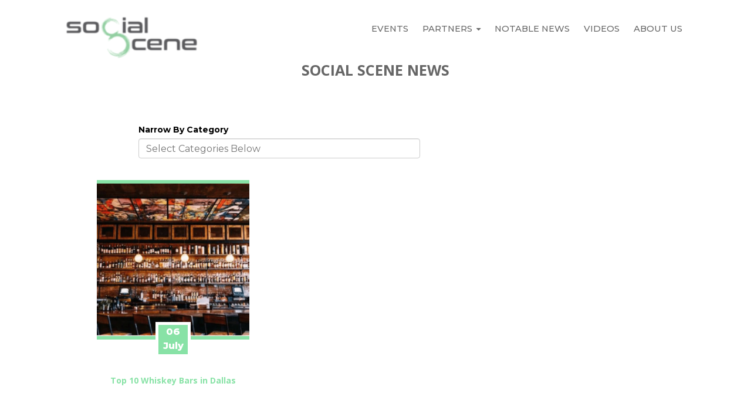

--- FILE ---
content_type: text/html; charset=UTF-8
request_url: https://news.besocialscene.com/topic/dallas-whiskey-bar
body_size: 45758
content:
<!doctype html><!--[if lt IE 7]> <html class="no-js lt-ie9 lt-ie8 lt-ie7" lang="en" > <![endif]--><!--[if IE 7]>    <html class="no-js lt-ie9 lt-ie8" lang="en" >        <![endif]--><!--[if IE 8]>    <html class="no-js lt-ie9" lang="en" >               <![endif]--><!--[if gt IE 8]><!--><html class="no-js" lang="en"><!--<![endif]--><head>
    <meta charset="utf-8">
    <meta http-equiv="X-UA-Compatible" content="IE=edge,chrome=1">
    <meta name="author" content="Social Scene">
    <meta name="description" content="Dallas Whiskey Bar | Social Scene Corporate and Branded Events Why Experiential Will Build Your Brand">
    <meta name="generator" content="HubSpot">
    <title>Social Scene News | Dallas Whiskey Bar</title>
    <link rel="shortcut icon" href="https://news.besocialscene.com/hubfs/SocialScene_Vector_Infinity_16x%20(1)%20copy.ico">
    
<meta name="viewport" content="width=device-width, initial-scale=1">

    <script src="/hs/hsstatic/jquery-libs/static-1.1/jquery/jquery-1.7.1.js"></script>
<script>hsjQuery = window['jQuery'];</script>
    <meta property="og:description" content="Dallas Whiskey Bar | Social Scene Corporate and Branded Events Why Experiential Will Build Your Brand">
    <meta property="og:title" content="Social Scene News | Dallas Whiskey Bar">
    <meta name="twitter:description" content="Dallas Whiskey Bar | Social Scene Corporate and Branded Events Why Experiential Will Build Your Brand">
    <meta name="twitter:title" content="Social Scene News | Dallas Whiskey Bar">

    

    
    <style>
a.cta_button{-moz-box-sizing:content-box !important;-webkit-box-sizing:content-box !important;box-sizing:content-box !important;vertical-align:middle}.hs-breadcrumb-menu{list-style-type:none;margin:0px 0px 0px 0px;padding:0px 0px 0px 0px}.hs-breadcrumb-menu-item{float:left;padding:10px 0px 10px 10px}.hs-breadcrumb-menu-divider:before{content:'›';padding-left:10px}.hs-featured-image-link{border:0}.hs-featured-image{float:right;margin:0 0 20px 20px;max-width:50%}@media (max-width: 568px){.hs-featured-image{float:none;margin:0;width:100%;max-width:100%}}.hs-screen-reader-text{clip:rect(1px, 1px, 1px, 1px);height:1px;overflow:hidden;position:absolute !important;width:1px}
</style>

<link rel="stylesheet" href="https://news.besocialscene.com/hubfs/hub_generated/module_assets/1/6257932590/1741336338828/module_Better_Vertical_Spacer.min.css">
<link rel="stylesheet" href="/hs/hsstatic/BlogSocialSharingSupport/static-1.258/bundles/project.css">
<link rel="stylesheet" href="/hs/hsstatic/AsyncSupport/static-1.501/sass/comments_listing_asset.css">
    

    
<!--  Added by GoogleAnalytics integration -->
<script>
var _hsp = window._hsp = window._hsp || [];
_hsp.push(['addPrivacyConsentListener', function(consent) { if (consent.allowed || (consent.categories && consent.categories.analytics)) {
  (function(i,s,o,g,r,a,m){i['GoogleAnalyticsObject']=r;i[r]=i[r]||function(){
  (i[r].q=i[r].q||[]).push(arguments)},i[r].l=1*new Date();a=s.createElement(o),
  m=s.getElementsByTagName(o)[0];a.async=1;a.src=g;m.parentNode.insertBefore(a,m)
})(window,document,'script','//www.google-analytics.com/analytics.js','ga');
  ga('create','UA-122241555-1','auto');
  ga('send','pageview');
}}]);
</script>

<!-- /Added by GoogleAnalytics integration -->

<!--  Added by GoogleAnalytics4 integration -->
<script>
var _hsp = window._hsp = window._hsp || [];
window.dataLayer = window.dataLayer || [];
function gtag(){dataLayer.push(arguments);}

var useGoogleConsentModeV2 = true;
var waitForUpdateMillis = 1000;


if (!window._hsGoogleConsentRunOnce) {
  window._hsGoogleConsentRunOnce = true;

  gtag('consent', 'default', {
    'ad_storage': 'denied',
    'analytics_storage': 'denied',
    'ad_user_data': 'denied',
    'ad_personalization': 'denied',
    'wait_for_update': waitForUpdateMillis
  });

  if (useGoogleConsentModeV2) {
    _hsp.push(['useGoogleConsentModeV2'])
  } else {
    _hsp.push(['addPrivacyConsentListener', function(consent){
      var hasAnalyticsConsent = consent && (consent.allowed || (consent.categories && consent.categories.analytics));
      var hasAdsConsent = consent && (consent.allowed || (consent.categories && consent.categories.advertisement));

      gtag('consent', 'update', {
        'ad_storage': hasAdsConsent ? 'granted' : 'denied',
        'analytics_storage': hasAnalyticsConsent ? 'granted' : 'denied',
        'ad_user_data': hasAdsConsent ? 'granted' : 'denied',
        'ad_personalization': hasAdsConsent ? 'granted' : 'denied'
      });
    }]);
  }
}

gtag('js', new Date());
gtag('set', 'developer_id.dZTQ1Zm', true);
gtag('config', 'G-YQ6XVWE806');
</script>
<script async src="https://www.googletagmanager.com/gtag/js?id=G-YQ6XVWE806"></script>

<!-- /Added by GoogleAnalytics4 integration -->

<!--  Added by GoogleTagManager integration -->
<script>
var _hsp = window._hsp = window._hsp || [];
window.dataLayer = window.dataLayer || [];
function gtag(){dataLayer.push(arguments);}

var useGoogleConsentModeV2 = true;
var waitForUpdateMillis = 1000;



var hsLoadGtm = function loadGtm() {
    if(window._hsGtmLoadOnce) {
      return;
    }

    if (useGoogleConsentModeV2) {

      gtag('set','developer_id.dZTQ1Zm',true);

      gtag('consent', 'default', {
      'ad_storage': 'denied',
      'analytics_storage': 'denied',
      'ad_user_data': 'denied',
      'ad_personalization': 'denied',
      'wait_for_update': waitForUpdateMillis
      });

      _hsp.push(['useGoogleConsentModeV2'])
    }

    (function(w,d,s,l,i){w[l]=w[l]||[];w[l].push({'gtm.start':
    new Date().getTime(),event:'gtm.js'});var f=d.getElementsByTagName(s)[0],
    j=d.createElement(s),dl=l!='dataLayer'?'&l='+l:'';j.async=true;j.src=
    'https://www.googletagmanager.com/gtm.js?id='+i+dl;f.parentNode.insertBefore(j,f);
    })(window,document,'script','dataLayer','GTM-56LC5C3V');

    window._hsGtmLoadOnce = true;
};

_hsp.push(['addPrivacyConsentListener', function(consent){
  if(consent.allowed || (consent.categories && consent.categories.analytics)){
    hsLoadGtm();
  }
}]);

</script>

<!-- /Added by GoogleTagManager integration -->




<!-- Facebook Pixel Code -->
<script>
 !function(f,b,e,v,n,t,s)
 {if(f.fbq)return;n=f.fbq=function(){n.callMethod?
 n.callMethod.apply(n,arguments):n.queue.push(arguments)};
 if(!f._fbq)f._fbq=n;n.push=n;n.loaded=!0;n.version='2.0';
 n.queue=[];t=b.createElement(e);t.async=!0;
 t.src=v;s=b.getElementsByTagName(e)[0];
 s.parentNode.insertBefore(t,s)}(window, document,'script',
 'https://connect.facebook.net/en_US/fbevents.js');
 fbq('init', '617285351786426');
 fbq('track', 'PageView');
</script>
<noscript>&lt;img  height="1" width="1" style="display:none" src="https://www.facebook.com/tr?id=617285351786426&amp;amp;ev=PageView&amp;amp;noscript=1"&gt;</noscript>

<!-- End Facebook Pixel Code -->

<meta name="google-site-verification" content="19APoz2NL712uEw2emDKS7ISFf5AHoZVNnwNYxpcqFQ">

<!--SOCIALPROVE PIXEL--><script async type="text/javascript" id="socialprove-js" src="https://cdn.socialprove.com/statics/js/customer.js?uid=4IL2tsfppCUuTKbHt2jS3aZMtIr1"></script><!--END SOCIALPROVE PIXEL-->

<!-- Global site tag (gtag.js) - Google Analytics -->
<script async src="https://www.googletagmanager.com/gtag/js?id=UA-122241555-1"></script>
<script>
  window.dataLayer = window.dataLayer || [];
  function gtag(){dataLayer.push(arguments);}
  gtag('js', new Date());

  gtag('config', 'UA-122241555-1');
</script>
<!-- Facebook Pixel Code -->
<script>
  !function(f,b,e,v,n,t,s)
  {if(f.fbq)return;n=f.fbq=function(){n.callMethod?
  n.callMethod.apply(n,arguments):n.queue.push(arguments)};
  if(!f._fbq)f._fbq=n;n.push=n;n.loaded=!0;n.version='2.0';
  n.queue=[];t=b.createElement(e);t.async=!0;
  t.src=v;s=b.getElementsByTagName(e)[0];
  s.parentNode.insertBefore(t,s)}(window, document,'script',
  'https://connect.facebook.net/en_US/fbevents.js');
  fbq('init', '617285351786426');
  fbq('track', 'PageView');
</script>
<noscript>&lt;img  height="1" width="1" style="display:none" src="https://www.facebook.com/tr?id=617285351786426&amp;amp;ev=PageView&amp;amp;noscript=1"&gt;</noscript>


<!-- ManyChat -->

<!-- ManyChat -->
<script src="//widget.manychat.com/143687712333074.js" async></script><!-- ManyChat -->

<!-- End Facebook Pixel Code -->


<!-- Privy Code -->


<!-- BEGIN PRIVY WIDGET CODE -->
<script type="text/javascript"> var _d_site = _d_site || 'DFB90380AE3CD8E86DDEB373'; </script>
<script src="https://widget.privy.com/assets/widget.js"></script>
<!-- END PRIVY WIDGET CODE -->

<!-- Global site tag (gtag.js) - Google Analytics -->
<!-- Global site tag (gtag.js) - Google Analytics -->
<script async src="https://www.googletagmanager.com/gtag/js?id=UA-122241555-2"></script>
<script>
  window.dataLayer = window.dataLayer || [];
  function gtag(){dataLayer.push(arguments);}
  gtag('js', new Date());

  gtag('config', 'UA-122241555-2');
</script>
<meta property="og:type" content="blog">
<meta name="twitter:card" content="summary">
<meta name="twitter:domain" content="news.besocialscene.com">
<link rel="alternate" type="application/rss+xml" href="https://news.besocialscene.com/rss.xml">
<script src="//platform.linkedin.com/in.js" type="text/javascript">
    lang: en_US
</script>

<meta http-equiv="content-language" content="en">
<link rel="stylesheet" href="//7052064.fs1.hubspotusercontent-na1.net/hubfs/7052064/hub_generated/template_assets/DEFAULT_ASSET/1765917590367/template_layout.min.css">

<link rel="stylesheet" href="https://news.besocialscene.com/hubfs/hub_generated/template_assets/1/4670473892/1741466113001/template_Social_Scene_-_Mydrinkon_July2016-style.css">
<link rel="stylesheet" href="https://news.besocialscene.com/hubfs/hub_generated/template_assets/1/5939108521/1741466117375/template_2018mainblogpage.min.css">
<link rel="stylesheet" href="https://news.besocialscene.com/hubfs/hub_generated/template_assets/1/10250665192/1741466140492/template_2019_-Event-Page-Style.css">

    
<!-- ManyChat -->
<script src="//widget.manychat.com/143687712333074.js" async></script>

    

</head>
<body class="blog   hs-blog-id-4488098559 hs-blog-listing" style="">
<!--  Added by GoogleTagManager integration -->
<noscript><iframe src="https://www.googletagmanager.com/ns.html?id=GTM-56LC5C3V" height="0" width="0" style="display:none;visibility:hidden"></iframe></noscript>

<!-- /Added by GoogleTagManager integration -->

    <div class="header-container-wrapper">
    <div class="header-container container-fluid">

<div class="row-fluid-wrapper row-depth-1 row-number-1 ">
<div class="row-fluid ">
<div id="" class="span12 widget-span widget-type-cell " style="" data-widget-type="cell" data-x="0" data-w="12">

<div class="row-fluid-wrapper row-depth-1 row-number-2 ">
<div class="row-fluid ">
<div class="span12 widget-span widget-type-global_group " style="" data-widget-type="global_group" data-x="0" data-w="12">
<div class="" data-global-widget-path="generated_global_groups/5861813878.html"><div class="row-fluid-wrapper row-depth-1 row-number-1 ">
<div class="row-fluid ">
<div class="span12 widget-span widget-type-cell page-center" style="" data-widget-type="cell" data-x="0" data-w="12">

<div class="row-fluid-wrapper row-depth-1 row-number-2 ">
<div class="row-fluid ">
<div class="span3 widget-span widget-type-logo logo-design-mobile" style="" data-widget-type="logo" data-x="0" data-w="3">
<div class="cell-wrapper layout-widget-wrapper">
<span id="hs_cos_wrapper_wizard_module_6949834248415392890551805917880890472" class="hs_cos_wrapper hs_cos_wrapper_widget hs_cos_wrapper_type_logo" style="" data-hs-cos-general-type="widget" data-hs-cos-type="logo"><a href="https://besocialscene.com" id="hs-link-wizard_module_6949834248415392890551805917880890472" style="border-width:0px;border:0px;"><img src="https://news.besocialscene.com/hs-fs/hubfs/logo-4.png?width=320&amp;height=99&amp;name=logo-4.png" class="hs-image-widget " height="99" style="height: auto;width:320px;border-width:0px;border:0px;" width="320" alt="Social Scene Logo" title="Social Scene Logo" srcset="https://news.besocialscene.com/hs-fs/hubfs/logo-4.png?width=160&amp;height=50&amp;name=logo-4.png 160w, https://news.besocialscene.com/hs-fs/hubfs/logo-4.png?width=320&amp;height=99&amp;name=logo-4.png 320w, https://news.besocialscene.com/hs-fs/hubfs/logo-4.png?width=480&amp;height=149&amp;name=logo-4.png 480w, https://news.besocialscene.com/hs-fs/hubfs/logo-4.png?width=640&amp;height=198&amp;name=logo-4.png 640w, https://news.besocialscene.com/hs-fs/hubfs/logo-4.png?width=800&amp;height=248&amp;name=logo-4.png 800w, https://news.besocialscene.com/hs-fs/hubfs/logo-4.png?width=960&amp;height=297&amp;name=logo-4.png 960w" sizes="(max-width: 320px) 100vw, 320px"></a></span></div><!--end layout-widget-wrapper -->
</div><!--end widget-span -->
<div class="span9 widget-span widget-type-cell " style="" data-widget-type="cell" data-x="3" data-w="9">

<div class="row-fluid-wrapper row-depth-1 row-number-3 ">
<div class="row-fluid ">
<div class="span12 widget-span widget-type-menu custom-menu-primary" style="" data-widget-type="menu" data-x="0" data-w="12">
<div class="cell-wrapper layout-widget-wrapper">
<span id="hs_cos_wrapper_module_149642689575212" class="hs_cos_wrapper hs_cos_wrapper_widget hs_cos_wrapper_type_menu" style="" data-hs-cos-general-type="widget" data-hs-cos-type="menu"><div id="hs_menu_wrapper_module_149642689575212" class="hs-menu-wrapper active-branch flyouts hs-menu-flow-horizontal" role="navigation" data-sitemap-name="Social Scene Menu" data-menu-id="5861802075" aria-label="Navigation Menu">
 <ul role="menu" class="active-branch">
  <li class="hs-menu-item hs-menu-depth-1" role="none"><a href="https://info.besocialscene.com/events" role="menuitem">Events</a></li>
  <li class="hs-menu-item hs-menu-depth-1 hs-item-has-children" role="none"><a href="https://info.besocialscene.com/partners" aria-haspopup="true" aria-expanded="false" role="menuitem">Partners</a>
   <ul role="menu" class="hs-menu-children-wrapper">
    <li class="hs-menu-item hs-menu-depth-2" role="none"><a href="//info.besocialscene.com/brand-building-and-venues" role="menuitem">Brands &amp; Venues</a></li>
    <li class="hs-menu-item hs-menu-depth-2" role="none"><a href="https://info.besocialscene.com/join-our-team" role="menuitem">Join Our Team</a></li>
    <li class="hs-menu-item hs-menu-depth-2" role="none"><a href="//info.besocialscene.com/corporate-events" role="menuitem">Corporate Events</a></li>
   </ul></li>
  <li class="hs-menu-item hs-menu-depth-1 active active-branch" role="none"><a href="https://news.besocialscene.com" role="menuitem">Notable News</a></li>
  <li class="hs-menu-item hs-menu-depth-1" role="none"><a href="https://info.besocialscene.com/videos" role="menuitem">Videos</a></li>
  <li class="hs-menu-item hs-menu-depth-1" role="none"><a href="https://info.besocialscene.com/about" role="menuitem">About Us</a></li>
 </ul>
</div></span></div><!--end layout-widget-wrapper -->
</div><!--end widget-span -->
</div><!--end row-->
</div><!--end row-wrapper -->

</div><!--end widget-span -->
</div><!--end row-->
</div><!--end row-wrapper -->

</div><!--end widget-span -->
</div><!--end row-->
</div><!--end row-wrapper -->
</div>
</div><!--end widget-span -->
</div><!--end row-->
</div><!--end row-wrapper -->

<div class="row-fluid-wrapper row-depth-1 row-number-3 ">
<div class="row-fluid ">
<div class="span12 widget-span widget-type-global_group custom-menu-primary" style="display:none;l" data-widget-type="global_group" data-x="0" data-w="12">
<div class="" data-global-widget-path="generated_global_groups/4206154312.html"><div class="row-fluid-wrapper row-depth-1 row-number-1">
<div class="row-fluid ">
<div class="span12 widget-span widget-type-cell page-center" style="" data-widget-type="cell" data-x="0" data-w="12">

<div class="row-fluid-wrapper row-depth-1 row-number-2">
<div class="row-fluid ">
<div class="span2 widget-span widget-type-logo " style="" data-widget-type="logo" data-x="0" data-w="2">
<div class="cell-wrapper layout-widget-wrapper">
<span id="hs_cos_wrapper_wizard_module_6949834248415392890551805917880890472" class="hs_cos_wrapper hs_cos_wrapper_widget hs_cos_wrapper_type_logo" style="" data-hs-cos-general-type="widget" data-hs-cos-type="logo"><a href="//www.besocialscene.com/" id="hs-link-wizard_module_6949834248415392890551805917880890472" style="border-width:0px;border:0px;"><img src="https://news.besocialscene.com/hs-fs/hubfs/social-scene-corporate-events-brand-building.png?width=320&amp;height=99&amp;name=social-scene-corporate-events-brand-building.png" class="hs-image-widget " height="99" style="height: auto;width:320px;border-width:0px;border:0px;" width="320" alt="social-scene-corporate-events-brand-building.png" title="social-scene-corporate-events-brand-building.png" srcset="https://news.besocialscene.com/hs-fs/hubfs/social-scene-corporate-events-brand-building.png?width=160&amp;height=50&amp;name=social-scene-corporate-events-brand-building.png 160w, https://news.besocialscene.com/hs-fs/hubfs/social-scene-corporate-events-brand-building.png?width=320&amp;height=99&amp;name=social-scene-corporate-events-brand-building.png 320w, https://news.besocialscene.com/hs-fs/hubfs/social-scene-corporate-events-brand-building.png?width=480&amp;height=149&amp;name=social-scene-corporate-events-brand-building.png 480w, https://news.besocialscene.com/hs-fs/hubfs/social-scene-corporate-events-brand-building.png?width=640&amp;height=198&amp;name=social-scene-corporate-events-brand-building.png 640w, https://news.besocialscene.com/hs-fs/hubfs/social-scene-corporate-events-brand-building.png?width=800&amp;height=248&amp;name=social-scene-corporate-events-brand-building.png 800w, https://news.besocialscene.com/hs-fs/hubfs/social-scene-corporate-events-brand-building.png?width=960&amp;height=297&amp;name=social-scene-corporate-events-brand-building.png 960w" sizes="(max-width: 320px) 100vw, 320px"></a></span></div><!--end layout-widget-wrapper -->
</div><!--end widget-span -->
<div class="span10 widget-span widget-type-cell " style="" data-widget-type="cell" data-x="2" data-w="10">

<div class="row-fluid-wrapper row-depth-1 row-number-3">
<div class="row-fluid ">
<div class="span12 widget-span widget-type-menu custom-menu-primary" style="" data-widget-type="menu" data-x="0" data-w="12">
<div class="cell-wrapper layout-widget-wrapper">
<span id="hs_cos_wrapper_module_149642689575212" class="hs_cos_wrapper hs_cos_wrapper_widget hs_cos_wrapper_type_menu" style="" data-hs-cos-general-type="widget" data-hs-cos-type="menu"><div id="hs_menu_wrapper_module_149642689575212" class="hs-menu-wrapper active-branch flyouts hs-menu-flow-horizontal" role="navigation" data-sitemap-name="Social Scene Menu" data-menu-id="5861802075" aria-label="Navigation Menu">
 <ul role="menu" class="active-branch">
  <li class="hs-menu-item hs-menu-depth-1" role="none"><a href="https://info.besocialscene.com/events" role="menuitem">Events</a></li>
  <li class="hs-menu-item hs-menu-depth-1 hs-item-has-children" role="none"><a href="https://info.besocialscene.com/partners" aria-haspopup="true" aria-expanded="false" role="menuitem">Partners</a>
   <ul role="menu" class="hs-menu-children-wrapper">
    <li class="hs-menu-item hs-menu-depth-2" role="none"><a href="//info.besocialscene.com/brand-building-and-venues" role="menuitem">Brands &amp; Venues</a></li>
    <li class="hs-menu-item hs-menu-depth-2" role="none"><a href="https://info.besocialscene.com/join-our-team" role="menuitem">Join Our Team</a></li>
    <li class="hs-menu-item hs-menu-depth-2" role="none"><a href="//info.besocialscene.com/corporate-events" role="menuitem">Corporate Events</a></li>
   </ul></li>
  <li class="hs-menu-item hs-menu-depth-1 active active-branch" role="none"><a href="https://news.besocialscene.com" role="menuitem">Notable News</a></li>
  <li class="hs-menu-item hs-menu-depth-1" role="none"><a href="https://info.besocialscene.com/videos" role="menuitem">Videos</a></li>
  <li class="hs-menu-item hs-menu-depth-1" role="none"><a href="https://info.besocialscene.com/about" role="menuitem">About Us</a></li>
 </ul>
</div></span></div><!--end layout-widget-wrapper -->
</div><!--end widget-span -->
</div><!--end row-->
</div><!--end row-wrapper -->

<div class="row-fluid-wrapper row-depth-1 row-number-4">
<div class="row-fluid ">
<div class="span12 widget-span widget-type-cell " style="" data-widget-type="cell" data-x="0" data-w="12">

</div><!--end widget-span -->
</div><!--end row-->
</div><!--end row-wrapper -->

</div><!--end widget-span -->
</div><!--end row-->
</div><!--end row-wrapper -->

</div><!--end widget-span -->
</div><!--end row-->
</div><!--end row-wrapper -->
</div>
</div><!--end widget-span -->
</div><!--end row-->
</div><!--end row-wrapper -->

</div><!--end widget-span -->
</div><!--end row-->
</div><!--end row-wrapper -->

    </div><!--end header -->
</div><!--end header wrapper -->

<div class="body-container-wrapper">
    <div class="body-container container-fluid">

<div class="row-fluid-wrapper row-depth-1 row-number-1 ">
<div class="row-fluid ">
<div class="span12 widget-span widget-type-cell " style="" data-widget-type="cell" data-x="0" data-w="12">

<div class="row-fluid-wrapper row-depth-1 row-number-2 ">
<div class="row-fluid ">
<div class="span12 widget-span widget-type-custom_widget " style="" data-widget-type="custom_widget" data-x="0" data-w="12">
<div id="hs_cos_wrapper_module_1567603743080186" class="hs_cos_wrapper hs_cos_wrapper_widget hs_cos_wrapper_type_module" style="" data-hs-cos-general-type="widget" data-hs-cos-type="module"><div class="" style="padding-bottom:13px;">
</div></div>

</div><!--end widget-span -->
</div><!--end row-->
</div><!--end row-wrapper -->

<div class="row-fluid-wrapper row-depth-1 row-number-3 ">
<div class="row-fluid ">
<div class="span12 widget-span widget-type-cell blog-post-filter-section" style="" data-widget-type="cell" data-x="0" data-w="12">

<div class="row-fluid-wrapper row-depth-1 row-number-4 ">
<div class="row-fluid ">
<div class="span12 widget-span widget-type-cell page-center content-wrapper" style="" data-widget-type="cell" data-x="0" data-w="12">

<div class="row-fluid-wrapper row-depth-1 row-number-5 ">
<div class="row-fluid ">
<div class="span12 widget-span widget-type-cell page-center content-wrapper" style="" data-widget-type="cell" data-x="0" data-w="12">

<div class="row-fluid-wrapper row-depth-2 row-number-1 ">
<div class="row-fluid ">
<div class="span12 widget-span widget-type-custom_widget " style="" data-widget-type="custom_widget" data-x="0" data-w="12">
<div id="hs_cos_wrapper_module_1530855931590160" class="hs_cos_wrapper hs_cos_wrapper_widget hs_cos_wrapper_type_module widget-type-space" style="" data-hs-cos-general-type="widget" data-hs-cos-type="module"><span class="hs-horizontal-spacer"></span></div>

</div><!--end widget-span -->
</div><!--end row-->
</div><!--end row-wrapper -->

<div class="row-fluid-wrapper row-depth-2 row-number-2 ">
<div class="row-fluid ">
<div class="span12 widget-span widget-type-custom_widget " style="" data-widget-type="custom_widget" data-x="0" data-w="12">
<div id="hs_cos_wrapper_module_153085541960186" class="hs_cos_wrapper hs_cos_wrapper_widget hs_cos_wrapper_type_module widget-type-rich_text" style="" data-hs-cos-general-type="widget" data-hs-cos-type="module"><span id="hs_cos_wrapper_module_153085541960186_" class="hs_cos_wrapper hs_cos_wrapper_widget hs_cos_wrapper_type_rich_text" style="" data-hs-cos-general-type="widget" data-hs-cos-type="rich_text"><div class="section post-header">
<h1 style="text-align: center;"><span id="hs_cos_wrapper_name" class="hs_cos_wrapper hs_cos_wrapper_meta_field hs_cos_wrapper_type_text" style="" data-hs-cos-general-type="meta_field" data-hs-cos-type="text">Social Scene News</span></h1>
</div>
<!--<h1 class="blog-title-head">Social Scene News <span id="hs_cos_wrapper_name" class="hs_cos_wrapper hs_cos_wrapper_meta_field hs_cos_wrapper_type_text" style="" data-hs-cos-general-type="meta_field" data-hs-cos-type="text" >Social Scene News</span></h1>--></span></div>

</div><!--end widget-span -->
</div><!--end row-->
</div><!--end row-wrapper -->

</div><!--end widget-span -->
</div><!--end row-->
</div><!--end row-wrapper -->

</div><!--end widget-span -->
</div><!--end row-->
</div><!--end row-wrapper -->

</div><!--end widget-span -->
</div><!--end row-->
</div><!--end row-wrapper -->

</div><!--end widget-span -->
</div><!--end row-->
</div><!--end row-wrapper -->

<div class="row-fluid-wrapper row-depth-1 row-number-1 ">
<div class="row-fluid ">
<div class="span1 widget-span widget-type-cell " style="" data-widget-type="cell" data-x="0" data-w="1">

<div class="row-fluid-wrapper row-depth-1 row-number-2 ">
<div class="row-fluid ">
<div class="span12 widget-span widget-type-custom_widget " style="" data-widget-type="custom_widget" data-x="0" data-w="12">
<div id="hs_cos_wrapper_module_1533359270874104" class="hs_cos_wrapper hs_cos_wrapper_widget hs_cos_wrapper_type_module widget-type-space" style="" data-hs-cos-general-type="widget" data-hs-cos-type="module"><span class="hs-horizontal-spacer"></span></div>

</div><!--end widget-span -->
</div><!--end row-->
</div><!--end row-wrapper -->

</div><!--end widget-span -->
<div class="span7 widget-span widget-type-cell content-wrapper" style="text-align:left;" data-widget-type="cell" data-x="1" data-w="7">

<div class="row-fluid-wrapper row-depth-1 row-number-3 ">
<div class="row-fluid ">
<div class="span12 widget-span widget-type-raw_jinja " style="text-align:left" data-widget-type="raw_jinja" data-x="0" data-w="12">
<div id="blog-topic-list" class="blog-filter-block">
    <form>
        <label>Narrow By Category</label>
        <input autocomplete="off" autocorrect="off" autocapitalize="off" spellcheck="false" class="search" type="text" name="search" placeholder="Select Categories Below">
    </form>
    <ul class="blog-topics-listing list">
<!--         <li><a href="https://tripcontest1.besocialscene.com" target="_blank">Giveaway Content</a></li> -->
    </ul>
</div>
</div><!--end widget-span -->

</div><!--end row-->
</div><!--end row-wrapper -->

<div class="row-fluid-wrapper row-depth-1 row-number-4 ">
<div class="row-fluid ">
<div class="span12 widget-span widget-type-post_filter blog-post-hs-filter" style="display:none" data-widget-type="post_filter" data-x="0" data-w="12">
<div class="cell-wrapper layout-widget-wrapper">
<span id="hs_cos_wrapper_module_152424968185715" class="hs_cos_wrapper hs_cos_wrapper_widget hs_cos_wrapper_type_post_filter" style="" data-hs-cos-general-type="widget" data-hs-cos-type="post_filter"><div class="block">
  <h3>Filter Through Our Content</h3>
  <div class="widget-module">
    <ul>
      
        <li>
          <a href="https://news.besocialscene.com/topic/get-the-most-from-an-event">, get the most from an event <span class="filter-link-count" dir="ltr">(1)</span></a>
        </li>
      
        <li>
          <a href="https://news.besocialscene.com/topic/10-event-ideas-for-halloween">10 Event Ideas For Halloween <span class="filter-link-count" dir="ltr">(2)</span></a>
        </li>
      
        <li>
          <a href="https://news.besocialscene.com/topic/10k">10k <span class="filter-link-count" dir="ltr">(1)</span></a>
        </li>
      
        <li>
          <a href="https://news.besocialscene.com/topic/10th-mountain-whiskey">10th Mountain Whiskey <span class="filter-link-count" dir="ltr">(1)</span></a>
        </li>
      
        <li>
          <a href="https://news.besocialscene.com/topic/2017-nye-limo-party-bus-bar-crawl">2017 NYE Limo Party Bus Bar Crawl <span class="filter-link-count" dir="ltr">(2)</span></a>
        </li>
      
        <li>
          <a href="https://news.besocialscene.com/topic/2018">2018 <span class="filter-link-count" dir="ltr">(2)</span></a>
        </li>
      
        <li>
          <a href="https://news.besocialscene.com/topic/2018-nye-limo-party-bus-crawl">2018 NYE Limo Party Bus Crawl <span class="filter-link-count" dir="ltr">(2)</span></a>
        </li>
      
        <li>
          <a href="https://news.besocialscene.com/topic/2018-tequila-tasting">2018 Tequila Tasting <span class="filter-link-count" dir="ltr">(13)</span></a>
        </li>
      
        <li>
          <a href="https://news.besocialscene.com/topic/5k">5k <span class="filter-link-count" dir="ltr">(2)</span></a>
        </li>
      
        <li>
          <a href="https://news.besocialscene.com/topic/about-us">about us <span class="filter-link-count" dir="ltr">(1)</span></a>
        </li>
      
        <li>
          <a href="https://news.besocialscene.com/topic/adam-levine">adam levine <span class="filter-link-count" dir="ltr">(1)</span></a>
        </li>
      
        <li>
          <a href="https://news.besocialscene.com/topic/advertisements">advertisements <span class="filter-link-count" dir="ltr">(1)</span></a>
        </li>
      
        <li>
          <a href="https://news.besocialscene.com/topic/affiliate-program">affiliate program <span class="filter-link-count" dir="ltr">(1)</span></a>
        </li>
      
        <li>
          <a href="https://news.besocialscene.com/topic/air-water-show-content">Air &amp; Water Show Content <span class="filter-link-count" dir="ltr">(3)</span></a>
        </li>
      
        <li>
          <a href="https://news.besocialscene.com/topic/alabama">alabama <span class="filter-link-count" dir="ltr">(1)</span></a>
        </li>
      
        <li>
          <a href="https://news.besocialscene.com/topic/alcohol-delivery">alcohol delivery <span class="filter-link-count" dir="ltr">(1)</span></a>
        </li>
      
        <li>
          <a href="https://news.besocialscene.com/topic/alcoholic-drinks">Alcoholic Drinks <span class="filter-link-count" dir="ltr">(1)</span></a>
        </li>
      
        <li>
          <a href="https://news.besocialscene.com/topic/amalfi-coast">amalfi coast <span class="filter-link-count" dir="ltr">(1)</span></a>
        </li>
      
        <li>
          <a href="https://news.besocialscene.com/topic/anejo-tequila">anejo tequila <span class="filter-link-count" dir="ltr">(1)</span></a>
        </li>
      
        <li>
          <a href="https://news.besocialscene.com/topic/art-of-the-spirits">Art of The Spirits <span class="filter-link-count" dir="ltr">(1)</span></a>
        </li>
      
        <li>
          <a href="https://news.besocialscene.com/topic/arta-tequila">arta tequila <span class="filter-link-count" dir="ltr">(1)</span></a>
        </li>
      
        <li>
          <a href="https://news.besocialscene.com/topic/australia-wine">australia wine <span class="filter-link-count" dir="ltr">(1)</span></a>
        </li>
      
        <li>
          <a href="https://news.besocialscene.com/topic/avion-tequila">avion tequila <span class="filter-link-count" dir="ltr">(1)</span></a>
        </li>
      
        <li>
          <a href="https://news.besocialscene.com/topic/awaken">awaken <span class="filter-link-count" dir="ltr">(1)</span></a>
        </li>
      
        <li>
          <a href="https://news.besocialscene.com/topic/baa-run">BAA run <span class="filter-link-count" dir="ltr">(1)</span></a>
        </li>
      
        <li>
          <a href="https://news.besocialscene.com/topic/bar-crawl">bar crawl <span class="filter-link-count" dir="ltr">(5)</span></a>
        </li>
      
        <li>
          <a href="https://news.besocialscene.com/topic/bar-crawl-content">bar crawl content <span class="filter-link-count" dir="ltr">(16)</span></a>
        </li>
      
        <li>
          <a href="https://news.besocialscene.com/topic/bar-crawl-ideas">bar crawl ideas <span class="filter-link-count" dir="ltr">(4)</span></a>
        </li>
      
        <li>
          <a href="https://news.besocialscene.com/topic/bar-crawl-indianapolis">bar crawl indianapolis <span class="filter-link-count" dir="ltr">(1)</span></a>
        </li>
      
        <li>
          <a href="https://news.besocialscene.com/topic/bar-crawl-minneapolis">bar crawl minneapolis <span class="filter-link-count" dir="ltr">(2)</span></a>
        </li>
      
        <li>
          <a href="https://news.besocialscene.com/topic/bar-crawls">bar crawls <span class="filter-link-count" dir="ltr">(11)</span></a>
        </li>
      
        <li>
          <a href="https://news.besocialscene.com/topic/bar-crawls-denver">bar crawls denver <span class="filter-link-count" dir="ltr">(1)</span></a>
        </li>
      
        <li>
          <a href="https://news.besocialscene.com/topic/bars">bars <span class="filter-link-count" dir="ltr">(2)</span></a>
        </li>
      
        <li>
          <a href="https://news.besocialscene.com/topic/bars-and-restaurants">bars and restaurants <span class="filter-link-count" dir="ltr">(2)</span></a>
        </li>
      
        <li>
          <a href="https://news.besocialscene.com/topic/bartolis-pizzeria">Bartoli’s Pizzeria <span class="filter-link-count" dir="ltr">(1)</span></a>
        </li>
      
        <li>
          <a href="https://news.besocialscene.com/topic/be-available">be available <span class="filter-link-count" dir="ltr">(1)</span></a>
        </li>
      
        <li>
          <a href="https://news.besocialscene.com/topic/be-social">be social <span class="filter-link-count" dir="ltr">(1)</span></a>
        </li>
      
        <li>
          <a href="https://news.besocialscene.com/topic/bear-creek-distillery">Bear Creek Distillery <span class="filter-link-count" dir="ltr">(1)</span></a>
        </li>
      
        <li>
          <a href="https://news.besocialscene.com/topic/beer-and-cider-bars">beer and cider bars <span class="filter-link-count" dir="ltr">(1)</span></a>
        </li>
      
        <li>
          <a href="https://news.besocialscene.com/topic/beer-and-cider-bars-in-chicago">beer and cider bars in Chicago <span class="filter-link-count" dir="ltr">(1)</span></a>
        </li>
      
        <li>
          <a href="https://news.besocialscene.com/topic/beer-and-cider-content">Beer and Cider Content <span class="filter-link-count" dir="ltr">(11)</span></a>
        </li>
      
        <li>
          <a href="https://news.besocialscene.com/topic/beer-and-cider-events">beer and cider events <span class="filter-link-count" dir="ltr">(3)</span></a>
        </li>
      
        <li>
          <a href="https://news.besocialscene.com/topic/beer-and-cider-events-denver">beer and cider events denver <span class="filter-link-count" dir="ltr">(2)</span></a>
        </li>
      
        <li>
          <a href="https://news.besocialscene.com/topic/beer-and-cider-events-in-chicago">beer and cider events in chicago <span class="filter-link-count" dir="ltr">(1)</span></a>
        </li>
      
        <li>
          <a href="https://news.besocialscene.com/topic/beer-and-cider-tours">beer and cider tours <span class="filter-link-count" dir="ltr">(1)</span></a>
        </li>
      
        <li>
          <a href="https://news.besocialscene.com/topic/beer-content">beer content <span class="filter-link-count" dir="ltr">(5)</span></a>
        </li>
      
        <li>
          <a href="https://news.besocialscene.com/topic/beer-history">beer history <span class="filter-link-count" dir="ltr">(2)</span></a>
        </li>
      
        <li>
          <a href="https://news.besocialscene.com/topic/beer-tasting">beer tasting <span class="filter-link-count" dir="ltr">(3)</span></a>
        </li>
      
        <li>
          <a href="https://news.besocialscene.com/topic/beer-tasting-events">beer tasting events <span class="filter-link-count" dir="ltr">(2)</span></a>
        </li>
      
        <li>
          <a href="https://news.besocialscene.com/topic/beer-tastings">beer tastings <span class="filter-link-count" dir="ltr">(2)</span></a>
        </li>
      
        <li>
          <a href="https://news.besocialscene.com/topic/beer-wine-spirits-content">Beer Wine Spirits Content <span class="filter-link-count" dir="ltr">(75)</span></a>
        </li>
      
        <li>
          <a href="https://news.besocialscene.com/topic/beer-cider-content">Beer/Cider Content <span class="filter-link-count" dir="ltr">(1)</span></a>
        </li>
      
        <li>
          <a href="https://news.besocialscene.com/topic/being-positive">being positive <span class="filter-link-count" dir="ltr">(1)</span></a>
        </li>
      
        <li>
          <a href="https://news.besocialscene.com/topic/benefits-of-tequila">benefits of tequila <span class="filter-link-count" dir="ltr">(2)</span></a>
        </li>
      
        <li>
          <a href="https://news.besocialscene.com/topic/best-events">best events <span class="filter-link-count" dir="ltr">(1)</span></a>
        </li>
      
        <li>
          <a href="https://news.besocialscene.com/topic/best-halloween-costume">best halloween costume <span class="filter-link-count" dir="ltr">(4)</span></a>
        </li>
      
        <li>
          <a href="https://news.besocialscene.com/topic/best-whiskey">best whiskey <span class="filter-link-count" dir="ltr">(4)</span></a>
        </li>
      
        <li>
          <a href="https://news.besocialscene.com/topic/best-whiskey-brands">best whiskey brands <span class="filter-link-count" dir="ltr">(5)</span></a>
        </li>
      
        <li>
          <a href="https://news.besocialscene.com/topic/best-wine-tours">best wine tours <span class="filter-link-count" dir="ltr">(2)</span></a>
        </li>
      
        <li>
          <a href="https://news.besocialscene.com/topic/bike">bike <span class="filter-link-count" dir="ltr">(1)</span></a>
        </li>
      
        <li>
          <a href="https://news.besocialscene.com/topic/birthday-drinks">birthday drinks <span class="filter-link-count" dir="ltr">(1)</span></a>
        </li>
      
        <li>
          <a href="https://news.besocialscene.com/topic/blake-street-tavern">Blake Street Tavern <span class="filter-link-count" dir="ltr">(1)</span></a>
        </li>
      
        <li>
          <a href="https://news.besocialscene.com/topic/bono-u2">bono u2 <span class="filter-link-count" dir="ltr">(1)</span></a>
        </li>
      
        <li>
          <a href="https://news.besocialscene.com/topic/boost-your-brand">boost your brand <span class="filter-link-count" dir="ltr">(1)</span></a>
        </li>
      
        <li>
          <a href="https://news.besocialscene.com/topic/bottled-blonde">Bottled Blonde <span class="filter-link-count" dir="ltr">(1)</span></a>
        </li>
      
        <li>
          <a href="https://news.besocialscene.com/topic/boxed-wines">boxed wines <span class="filter-link-count" dir="ltr">(2)</span></a>
        </li>
      
        <li>
          <a href="https://news.besocialscene.com/topic/brand-awareness">brand awareness <span class="filter-link-count" dir="ltr">(2)</span></a>
        </li>
      
        <li>
          <a href="https://news.besocialscene.com/topic/brand-build">brand build <span class="filter-link-count" dir="ltr">(1)</span></a>
        </li>
      
        <li>
          <a href="https://news.besocialscene.com/topic/brand-building">brand building <span class="filter-link-count" dir="ltr">(2)</span></a>
        </li>
      
        <li>
          <a href="https://news.besocialscene.com/topic/brand-recap">brand recap <span class="filter-link-count" dir="ltr">(1)</span></a>
        </li>
      
        <li>
          <a href="https://news.besocialscene.com/topic/branding">branding <span class="filter-link-count" dir="ltr">(1)</span></a>
        </li>
      
        <li>
          <a href="https://news.besocialscene.com/topic/breweries-and-cideries">breweries and cideries <span class="filter-link-count" dir="ltr">(1)</span></a>
        </li>
      
        <li>
          <a href="https://news.besocialscene.com/topic/broken-english-taco-pub">Broken English Taco Pub <span class="filter-link-count" dir="ltr">(1)</span></a>
        </li>
      
        <li>
          <a href="https://news.besocialscene.com/topic/buiild-great-content">buiild great content <span class="filter-link-count" dir="ltr">(1)</span></a>
        </li>
      
        <li>
          <a href="https://news.besocialscene.com/topic/build-brand">build brand <span class="filter-link-count" dir="ltr">(2)</span></a>
        </li>
      
        <li>
          <a href="https://news.besocialscene.com/topic/build-brands">build brands <span class="filter-link-count" dir="ltr">(1)</span></a>
        </li>
      
        <li>
          <a href="https://news.besocialscene.com/topic/build-you-brand">build you brand <span class="filter-link-count" dir="ltr">(1)</span></a>
        </li>
      
        <li>
          <a href="https://news.besocialscene.com/topic/build-your-brand">build your brand <span class="filter-link-count" dir="ltr">(1)</span></a>
        </li>
      
        <li>
          <a href="https://news.besocialscene.com/topic/build-your-facebook">build your facebook <span class="filter-link-count" dir="ltr">(1)</span></a>
        </li>
      
        <li>
          <a href="https://news.besocialscene.com/topic/build-your-persona">build your persona <span class="filter-link-count" dir="ltr">(1)</span></a>
        </li>
      
        <li>
          <a href="https://news.besocialscene.com/topic/building-company-morale">building company morale <span class="filter-link-count" dir="ltr">(1)</span></a>
        </li>
      
        <li>
          <a href="https://news.besocialscene.com/topic/building-your-brand">Building Your Brand <span class="filter-link-count" dir="ltr">(3)</span></a>
        </li>
      
        <li>
          <a href="https://news.besocialscene.com/topic/buld-relationships">buld relationships <span class="filter-link-count" dir="ltr">(1)</span></a>
        </li>
      
        <li>
          <a href="https://news.besocialscene.com/topic/business-and-social-media">business and social media <span class="filter-link-count" dir="ltr">(7)</span></a>
        </li>
      
        <li>
          <a href="https://news.besocialscene.com/topic/business-content">business content <span class="filter-link-count" dir="ltr">(83)</span></a>
        </li>
      
        <li>
          <a href="https://news.besocialscene.com/topic/business-development">business development <span class="filter-link-count" dir="ltr">(1)</span></a>
        </li>
      
        <li>
          <a href="https://news.besocialscene.com/topic/business-management">business management <span class="filter-link-count" dir="ltr">(2)</span></a>
        </li>
      
        <li>
          <a href="https://news.besocialscene.com/topic/buy-tequila">buy tequila <span class="filter-link-count" dir="ltr">(1)</span></a>
        </li>
      
        <li>
          <a href="https://news.besocialscene.com/topic/cabowabo">cabowabo <span class="filter-link-count" dir="ltr">(1)</span></a>
        </li>
      
        <li>
          <a href="https://news.besocialscene.com/topic/camarena">Camarena <span class="filter-link-count" dir="ltr">(1)</span></a>
        </li>
      
        <li>
          <a href="https://news.besocialscene.com/topic/carlsbad-5000">Carlsbad 5000 <span class="filter-link-count" dir="ltr">(1)</span></a>
        </li>
      
        <li>
          <a href="https://news.besocialscene.com/topic/casa-mexico-tequila">Casa Mexico Tequila <span class="filter-link-count" dir="ltr">(1)</span></a>
        </li>
      
        <li>
          <a href="https://news.besocialscene.com/topic/casamigos-tequila">Casamigos Tequila <span class="filter-link-count" dir="ltr">(1)</span></a>
        </li>
      
        <li>
          <a href="https://news.besocialscene.com/topic/celebrate-new-years-in-chicago">celebrate new years in chicago <span class="filter-link-count" dir="ltr">(1)</span></a>
        </li>
      
        <li>
          <a href="https://news.besocialscene.com/topic/celebrations">celebrations <span class="filter-link-count" dir="ltr">(2)</span></a>
        </li>
      
        <li>
          <a href="https://news.besocialscene.com/topic/celebrity-owned-tequila">Celebrity owned tequila <span class="filter-link-count" dir="ltr">(1)</span></a>
        </li>
      
        <li>
          <a href="https://news.besocialscene.com/topic/champagne">champagne <span class="filter-link-count" dir="ltr">(1)</span></a>
        </li>
      
        <li>
          <a href="https://news.besocialscene.com/topic/change">change <span class="filter-link-count" dir="ltr">(1)</span></a>
        </li>
      
        <li>
          <a href="https://news.besocialscene.com/topic/charity">charity <span class="filter-link-count" dir="ltr">(2)</span></a>
        </li>
      
        <li>
          <a href="https://news.besocialscene.com/topic/cheers">cheers <span class="filter-link-count" dir="ltr">(1)</span></a>
        </li>
      
        <li>
          <a href="https://news.besocialscene.com/topic/chicago">Chicago <span class="filter-link-count" dir="ltr">(6)</span></a>
        </li>
      
        <li>
          <a href="https://news.besocialscene.com/topic/chicago-beer-and-cider-tours">chicago beer and cider tours <span class="filter-link-count" dir="ltr">(1)</span></a>
        </li>
      
        <li>
          <a href="https://news.besocialscene.com/topic/chicago-breweries-and-cideries">chicago breweries and cideries <span class="filter-link-count" dir="ltr">(1)</span></a>
        </li>
      
        <li>
          <a href="https://news.besocialscene.com/topic/chicago-festivals">Chicago Festivals <span class="filter-link-count" dir="ltr">(2)</span></a>
        </li>
      
        <li>
          <a href="https://news.besocialscene.com/topic/chicago-fire">Chicago Fire <span class="filter-link-count" dir="ltr">(1)</span></a>
        </li>
      
        <li>
          <a href="https://news.besocialscene.com/topic/chicago-green-river">chicago green river <span class="filter-link-count" dir="ltr">(1)</span></a>
        </li>
      
        <li>
          <a href="https://news.besocialscene.com/topic/chicago-new-year-events">chicago new year events <span class="filter-link-count" dir="ltr">(1)</span></a>
        </li>
      
        <li>
          <a href="https://news.besocialscene.com/topic/chicago-nye">chicago NYE <span class="filter-link-count" dir="ltr">(1)</span></a>
        </li>
      
        <li>
          <a href="https://news.besocialscene.com/topic/chicago-nye-yacht-party">chicago nye yacht party <span class="filter-link-count" dir="ltr">(1)</span></a>
        </li>
      
        <li>
          <a href="https://news.besocialscene.com/topic/chicago-pizza-party">chicago pizza party <span class="filter-link-count" dir="ltr">(1)</span></a>
        </li>
      
        <li>
          <a href="https://news.besocialscene.com/topic/chicago-spirits-events">chicago spirits events <span class="filter-link-count" dir="ltr">(5)</span></a>
        </li>
      
        <li>
          <a href="https://news.besocialscene.com/topic/chicago-spirits-tours">Chicago Spirits Tours <span class="filter-link-count" dir="ltr">(2)</span></a>
        </li>
      
        <li>
          <a href="https://news.besocialscene.com/topic/chicago-tequila">chicago tequila <span class="filter-link-count" dir="ltr">(6)</span></a>
        </li>
      
        <li>
          <a href="https://news.besocialscene.com/topic/chicago-tequila-tasting">chicago tequila tasting <span class="filter-link-count" dir="ltr">(5)</span></a>
        </li>
      
        <li>
          <a href="https://news.besocialscene.com/topic/chicago-whiskey-tastings">chicago whiskey tastings <span class="filter-link-count" dir="ltr">(4)</span></a>
        </li>
      
        <li>
          <a href="https://news.besocialscene.com/topic/chicago-wine">chicago wine <span class="filter-link-count" dir="ltr">(5)</span></a>
        </li>
      
        <li>
          <a href="https://news.besocialscene.com/topic/china">china <span class="filter-link-count" dir="ltr">(1)</span></a>
        </li>
      
        <li>
          <a href="https://news.besocialscene.com/topic/china-wine">china wine <span class="filter-link-count" dir="ltr">(1)</span></a>
        </li>
      
        <li>
          <a href="https://news.besocialscene.com/topic/chloe-wine-collection">chloe wine collection <span class="filter-link-count" dir="ltr">(1)</span></a>
        </li>
      
        <li>
          <a href="https://news.besocialscene.com/topic/chloe-wines">chloe wines <span class="filter-link-count" dir="ltr">(1)</span></a>
        </li>
      
        <li>
          <a href="https://news.besocialscene.com/topic/chocolate">chocolate <span class="filter-link-count" dir="ltr">(1)</span></a>
        </li>
      
        <li>
          <a href="https://news.besocialscene.com/topic/chris-young">chris young <span class="filter-link-count" dir="ltr">(1)</span></a>
        </li>
      
        <li>
          <a href="https://news.besocialscene.com/topic/cinco-de-mayo">Cinco de Mayo <span class="filter-link-count" dir="ltr">(1)</span></a>
        </li>
      
        <li>
          <a href="https://news.besocialscene.com/topic/cocktails">cocktails <span class="filter-link-count" dir="ltr">(8)</span></a>
        </li>
      
        <li>
          <a href="https://news.besocialscene.com/topic/community-and-charity-events">community and charity events <span class="filter-link-count" dir="ltr">(4)</span></a>
        </li>
      
        <li>
          <a href="https://news.besocialscene.com/topic/community-outreach">community outreach <span class="filter-link-count" dir="ltr">(1)</span></a>
        </li>
      
        <li>
          <a href="https://news.besocialscene.com/topic/company-morale">company morale <span class="filter-link-count" dir="ltr">(1)</span></a>
        </li>
      
        <li>
          <a href="https://news.besocialscene.com/topic/concrete-cowboy">concrete cowboy <span class="filter-link-count" dir="ltr">(1)</span></a>
        </li>
      
        <li>
          <a href="https://news.besocialscene.com/topic/connect-to-consumers">connect to consumers <span class="filter-link-count" dir="ltr">(2)</span></a>
        </li>
      
        <li>
          <a href="https://news.besocialscene.com/topic/connect-with-friends">Connect with Friends <span class="filter-link-count" dir="ltr">(2)</span></a>
        </li>
      
        <li>
          <a href="https://news.besocialscene.com/topic/connect-your-company-to-your-community">connect your company to your community <span class="filter-link-count" dir="ltr">(1)</span></a>
        </li>
      
        <li>
          <a href="https://news.besocialscene.com/topic/connecting">connecting <span class="filter-link-count" dir="ltr">(1)</span></a>
        </li>
      
        <li>
          <a href="https://news.besocialscene.com/topic/connecting-consumers">connecting consumers <span class="filter-link-count" dir="ltr">(1)</span></a>
        </li>
      
        <li>
          <a href="https://news.besocialscene.com/topic/connecting-with-new-people">connecting with new people <span class="filter-link-count" dir="ltr">(1)</span></a>
        </li>
      
        <li>
          <a href="https://news.besocialscene.com/topic/connection">connection <span class="filter-link-count" dir="ltr">(1)</span></a>
        </li>
      
        <li>
          <a href="https://news.besocialscene.com/topic/consumer-events">consumer events <span class="filter-link-count" dir="ltr">(2)</span></a>
        </li>
      
        <li>
          <a href="https://news.besocialscene.com/topic/consumers">consumers <span class="filter-link-count" dir="ltr">(1)</span></a>
        </li>
      
        <li>
          <a href="https://news.besocialscene.com/topic/content">content <span class="filter-link-count" dir="ltr">(3)</span></a>
        </li>
      
        <li>
          <a href="https://news.besocialscene.com/topic/convert-sales">convert sales <span class="filter-link-count" dir="ltr">(1)</span></a>
        </li>
      
        <li>
          <a href="https://news.besocialscene.com/topic/corporate-event">corporate event <span class="filter-link-count" dir="ltr">(2)</span></a>
        </li>
      
        <li>
          <a href="https://news.besocialscene.com/topic/corporate-events">corporate events, <span class="filter-link-count" dir="ltr">(2)</span></a>
        </li>
      
        <li>
          <a href="https://news.besocialscene.com/topic/country">country <span class="filter-link-count" dir="ltr">(1)</span></a>
        </li>
      
        <li>
          <a href="https://news.besocialscene.com/topic/country-music">country music <span class="filter-link-count" dir="ltr">(1)</span></a>
        </li>
      
        <li>
          <a href="https://news.besocialscene.com/topic/cover-your-mouth">cover your mouth <span class="filter-link-count" dir="ltr">(1)</span></a>
        </li>
      
        <li>
          <a href="https://news.besocialscene.com/topic/craft-spirits">craft spirits <span class="filter-link-count" dir="ltr">(19)</span></a>
        </li>
      
        <li>
          <a href="https://news.besocialscene.com/topic/create-events">create events <span class="filter-link-count" dir="ltr">(4)</span></a>
        </li>
      
        <li>
          <a href="https://news.besocialscene.com/topic/create-memories-and-expereinces">create memories and expereinces <span class="filter-link-count" dir="ltr">(2)</span></a>
        </li>
      
        <li>
          <a href="https://news.besocialscene.com/topic/customer-service">Customer Service <span class="filter-link-count" dir="ltr">(1)</span></a>
        </li>
      
        <li>
          <a href="https://news.besocialscene.com/topic/dallas">Dallas <span class="filter-link-count" dir="ltr">(3)</span></a>
        </li>
      
        <li>
          <a href="https://news.besocialscene.com/topic/dallas-content">dallas content <span class="filter-link-count" dir="ltr">(1)</span></a>
        </li>
      
        <li>
          <a href="https://news.besocialscene.com/topic/dallas-new-years-eve">dallas new year's eve <span class="filter-link-count" dir="ltr">(1)</span></a>
        </li>
      
        <li>
          <a href="https://news.besocialscene.com/topic/dallas-whiskey">Dallas Whiskey <span class="filter-link-count" dir="ltr">(5)</span></a>
        </li>
      
        <li>
          <a href="https://news.besocialscene.com/topic/dallas-whiskey-bar">Dallas Whiskey Bar <span class="filter-link-count" dir="ltr">(1)</span></a>
        </li>
      
        <li>
          <a href="https://news.besocialscene.com/topic/dallas-whiskey-events">Dallas Whiskey Events <span class="filter-link-count" dir="ltr">(2)</span></a>
        </li>
      
        <li>
          <a href="https://news.besocialscene.com/topic/dallas-whiskey-tour">dallas whiskey tour <span class="filter-link-count" dir="ltr">(1)</span></a>
        </li>
      
        <li>
          <a href="https://news.besocialscene.com/topic/dating">dating <span class="filter-link-count" dir="ltr">(1)</span></a>
        </li>
      
        <li>
          <a href="https://news.besocialscene.com/topic/define-success">define success <span class="filter-link-count" dir="ltr">(1)</span></a>
        </li>
      
        <li>
          <a href="https://news.besocialscene.com/topic/definition-of-success">definition of success <span class="filter-link-count" dir="ltr">(1)</span></a>
        </li>
      
        <li>
          <a href="https://news.besocialscene.com/topic/del-maguey-artisanal-mezcal">Del Maguey Artisanal Mezcal <span class="filter-link-count" dir="ltr">(1)</span></a>
        </li>
      
        <li>
          <a href="https://news.besocialscene.com/topic/deleón-tequila">DeLeón Tequila <span class="filter-link-count" dir="ltr">(1)</span></a>
        </li>
      
        <li>
          <a href="https://news.besocialscene.com/topic/denver">Denver <span class="filter-link-count" dir="ltr">(22)</span></a>
        </li>
      
        <li>
          <a href="https://news.besocialscene.com/topic/denver-beer-and-cider-bars">denver beer and cider bars <span class="filter-link-count" dir="ltr">(1)</span></a>
        </li>
      
        <li>
          <a href="https://news.besocialscene.com/topic/denver-beer-and-cider-tours">denver beer and cider tours <span class="filter-link-count" dir="ltr">(1)</span></a>
        </li>
      
        <li>
          <a href="https://news.besocialscene.com/topic/denver-breweries-and-cideries">denver breweries and cideries <span class="filter-link-count" dir="ltr">(1)</span></a>
        </li>
      
        <li>
          <a href="https://news.besocialscene.com/topic/denver-content">denver content <span class="filter-link-count" dir="ltr">(3)</span></a>
        </li>
      
        <li>
          <a href="https://news.besocialscene.com/topic/denver-distilleries-local">denver distilleries local <span class="filter-link-count" dir="ltr">(2)</span></a>
        </li>
      
        <li>
          <a href="https://news.besocialscene.com/topic/denver-events">denver events <span class="filter-link-count" dir="ltr">(12)</span></a>
        </li>
      
        <li>
          <a href="https://news.besocialscene.com/topic/denver-events-april">denver events april <span class="filter-link-count" dir="ltr">(1)</span></a>
        </li>
      
        <li>
          <a href="https://news.besocialscene.com/topic/denver-halloween-activities">denver halloween activities <span class="filter-link-count" dir="ltr">(1)</span></a>
        </li>
      
        <li>
          <a href="https://news.besocialscene.com/topic/denver-spirits-events">denver spirits events <span class="filter-link-count" dir="ltr">(3)</span></a>
        </li>
      
        <li>
          <a href="https://news.besocialscene.com/topic/denver-tastings">denver tastings <span class="filter-link-count" dir="ltr">(6)</span></a>
        </li>
      
        <li>
          <a href="https://news.besocialscene.com/topic/denver-tequila">denver tequila <span class="filter-link-count" dir="ltr">(5)</span></a>
        </li>
      
        <li>
          <a href="https://news.besocialscene.com/topic/denver-tequila-tasting">denver tequila tasting <span class="filter-link-count" dir="ltr">(6)</span></a>
        </li>
      
        <li>
          <a href="https://news.besocialscene.com/topic/denver-whiskey-tastings">Denver whiskey tastings <span class="filter-link-count" dir="ltr">(11)</span></a>
        </li>
      
        <li>
          <a href="https://news.besocialscene.com/topic/denver-wine">denver wine <span class="filter-link-count" dir="ltr">(6)</span></a>
        </li>
      
        <li>
          <a href="https://news.besocialscene.com/topic/derby">Derby <span class="filter-link-count" dir="ltr">(1)</span></a>
        </li>
      
        <li>
          <a href="https://news.besocialscene.com/topic/dessert-recipes-made-with-whiskey">dessert recipes made with whiskey <span class="filter-link-count" dir="ltr">(1)</span></a>
        </li>
      
        <li>
          <a href="https://news.besocialscene.com/topic/destination-for-new-years-eve">destination for new year's eve <span class="filter-link-count" dir="ltr">(1)</span></a>
        </li>
      
        <li>
          <a href="https://news.besocialscene.com/topic/different-types-of-whiskey">Different types of whiskey <span class="filter-link-count" dir="ltr">(1)</span></a>
        </li>
      
        <li>
          <a href="https://news.besocialscene.com/topic/dinner">dinner <span class="filter-link-count" dir="ltr">(1)</span></a>
        </li>
      
        <li>
          <a href="https://news.besocialscene.com/topic/distillery">distillery <span class="filter-link-count" dir="ltr">(2)</span></a>
        </li>
      
        <li>
          <a href="https://news.besocialscene.com/topic/dj-atlanta-chicago">dj, atlanta, chicago <span class="filter-link-count" dir="ltr">(1)</span></a>
        </li>
      
        <li>
          <a href="https://news.besocialscene.com/topic/dos-and-dont">dos and don't <span class="filter-link-count" dir="ltr">(1)</span></a>
        </li>
      
        <li>
          <a href="https://news.besocialscene.com/topic/drinks">drinks <span class="filter-link-count" dir="ltr">(1)</span></a>
        </li>
      
        <li>
          <a href="https://news.besocialscene.com/topic/drinks-for-events">drinks for events <span class="filter-link-count" dir="ltr">(2)</span></a>
        </li>
      
        <li>
          <a href="https://news.besocialscene.com/topic/drinks-for-kids">drinks for kids <span class="filter-link-count" dir="ltr">(1)</span></a>
        </li>
      
        <li>
          <a href="https://news.besocialscene.com/topic/dropkick-murphys">Dropkick Murphys <span class="filter-link-count" dir="ltr">(1)</span></a>
        </li>
      
        <li>
          <a href="https://news.besocialscene.com/topic/dublin-ireland-st-patricks-day">dublin ireland st patricks day <span class="filter-link-count" dir="ltr">(1)</span></a>
        </li>
      
        <li>
          <a href="https://news.besocialscene.com/topic/dusk-run">dusk run <span class="filter-link-count" dir="ltr">(1)</span></a>
        </li>
      
        <li>
          <a href="https://news.besocialscene.com/topic/easy-job-search">easy job search <span class="filter-link-count" dir="ltr">(1)</span></a>
        </li>
      
        <li>
          <a href="https://news.besocialscene.com/topic/el-buho-mezcal">El Buho Mezcal <span class="filter-link-count" dir="ltr">(1)</span></a>
        </li>
      
        <li>
          <a href="https://news.besocialscene.com/topic/el-jimador">El Jimador <span class="filter-link-count" dir="ltr">(1)</span></a>
        </li>
      
        <li>
          <a href="https://news.besocialscene.com/topic/el-mayor-tequila">el mayor tequila <span class="filter-link-count" dir="ltr">(1)</span></a>
        </li>
      
        <li>
          <a href="https://news.besocialscene.com/topic/elements-of-a-good-wine-tasting-event">Elements of a good wine tasting event <span class="filter-link-count" dir="ltr">(1)</span></a>
        </li>
      
        <li>
          <a href="https://news.besocialscene.com/topic/elijah-craig-barrel">elijah craig barrel <span class="filter-link-count" dir="ltr">(1)</span></a>
        </li>
      
        <li>
          <a href="https://news.besocialscene.com/topic/email-marketing">email marketing <span class="filter-link-count" dir="ltr">(1)</span></a>
        </li>
      
        <li>
          <a href="https://news.besocialscene.com/topic/embrace-excitement">embrace excitement <span class="filter-link-count" dir="ltr">(1)</span></a>
        </li>
      
        <li>
          <a href="https://news.besocialscene.com/topic/engage">engage <span class="filter-link-count" dir="ltr">(1)</span></a>
        </li>
      
        <li>
          <a href="https://news.besocialscene.com/topic/engage-prospects-and-connect-with-customers">engage prospects and connect with customers <span class="filter-link-count" dir="ltr">(1)</span></a>
        </li>
      
        <li>
          <a href="https://news.besocialscene.com/topic/enjoy-life">Enjoy life <span class="filter-link-count" dir="ltr">(2)</span></a>
        </li>
      
        <li>
          <a href="https://news.besocialscene.com/topic/espolòn">Espolòn <span class="filter-link-count" dir="ltr">(1)</span></a>
        </li>
      
        <li>
          <a href="https://news.besocialscene.com/topic/espolòn-tequila">Espolòn Tequila <span class="filter-link-count" dir="ltr">(1)</span></a>
        </li>
      
        <li>
          <a href="https://news.besocialscene.com/topic/event-academy">event academy <span class="filter-link-count" dir="ltr">(4)</span></a>
        </li>
      
        <li>
          <a href="https://news.besocialscene.com/topic/event-management">event management <span class="filter-link-count" dir="ltr">(5)</span></a>
        </li>
      
        <li>
          <a href="https://news.besocialscene.com/topic/event-marketing">event marketing <span class="filter-link-count" dir="ltr">(2)</span></a>
        </li>
      
        <li>
          <a href="https://news.besocialscene.com/topic/event-planner">event planner <span class="filter-link-count" dir="ltr">(2)</span></a>
        </li>
      
        <li>
          <a href="https://news.besocialscene.com/topic/event-programming">event programming <span class="filter-link-count" dir="ltr">(1)</span></a>
        </li>
      
        <li>
          <a href="https://news.besocialscene.com/topic/events">events <span class="filter-link-count" dir="ltr">(8)</span></a>
        </li>
      
        <li>
          <a href="https://news.besocialscene.com/topic/events-build-company-morale">events build company morale <span class="filter-link-count" dir="ltr">(1)</span></a>
        </li>
      
        <li>
          <a href="https://news.besocialscene.com/topic/events-in-dallas">events in dallas <span class="filter-link-count" dir="ltr">(2)</span></a>
        </li>
      
        <li>
          <a href="https://news.besocialscene.com/topic/excite">excite <span class="filter-link-count" dir="ltr">(1)</span></a>
        </li>
      
        <li>
          <a href="https://news.besocialscene.com/topic/exotico">exotico <span class="filter-link-count" dir="ltr">(1)</span></a>
        </li>
      
        <li>
          <a href="https://news.besocialscene.com/topic/exotico-tequila">exotico tequila <span class="filter-link-count" dir="ltr">(2)</span></a>
        </li>
      
        <li>
          <a href="https://news.besocialscene.com/topic/expereince">expereince <span class="filter-link-count" dir="ltr">(4)</span></a>
        </li>
      
        <li>
          <a href="https://news.besocialscene.com/topic/experience">experience <span class="filter-link-count" dir="ltr">(3)</span></a>
        </li>
      
        <li>
          <a href="https://news.besocialscene.com/topic/experience-events">experience events <span class="filter-link-count" dir="ltr">(2)</span></a>
        </li>
      
        <li>
          <a href="https://news.besocialscene.com/topic/experience-for-others">experience for others <span class="filter-link-count" dir="ltr">(1)</span></a>
        </li>
      
        <li>
          <a href="https://news.besocialscene.com/topic/experience-something-new">experience something new <span class="filter-link-count" dir="ltr">(2)</span></a>
        </li>
      
        <li>
          <a href="https://news.besocialscene.com/topic/experiences">experiences <span class="filter-link-count" dir="ltr">(1)</span></a>
        </li>
      
        <li>
          <a href="https://news.besocialscene.com/topic/experiential">experiential <span class="filter-link-count" dir="ltr">(3)</span></a>
        </li>
      
        <li>
          <a href="https://news.besocialscene.com/topic/experiential-marketing">experiential marketing <span class="filter-link-count" dir="ltr">(6)</span></a>
        </li>
      
        <li>
          <a href="https://news.besocialscene.com/topic/extreme-ownership">extreme ownership <span class="filter-link-count" dir="ltr">(1)</span></a>
        </li>
      
        <li>
          <a href="https://news.besocialscene.com/topic/eye-contact">eye contact <span class="filter-link-count" dir="ltr">(1)</span></a>
        </li>
      
        <li>
          <a href="https://news.besocialscene.com/topic/family-time">family time <span class="filter-link-count" dir="ltr">(1)</span></a>
        </li>
      
        <li>
          <a href="https://news.besocialscene.com/topic/find-your-success">Find Your Success <span class="filter-link-count" dir="ltr">(2)</span></a>
        </li>
      
        <li>
          <a href="https://news.besocialscene.com/topic/fitness">fitness <span class="filter-link-count" dir="ltr">(1)</span></a>
        </li>
      
        <li>
          <a href="https://news.besocialscene.com/topic/florida-georgia-line">Florida Georgia Line <span class="filter-link-count" dir="ltr">(1)</span></a>
        </li>
      
        <li>
          <a href="https://news.besocialscene.com/topic/florida-georgia-line-whiskey">Florida Georgia Line Whiskey <span class="filter-link-count" dir="ltr">(1)</span></a>
        </li>
      
        <li>
          <a href="https://news.besocialscene.com/topic/flowers">flowers <span class="filter-link-count" dir="ltr">(1)</span></a>
        </li>
      
        <li>
          <a href="https://news.besocialscene.com/topic/follow-your-intuition">Follow Your Intuition <span class="filter-link-count" dir="ltr">(1)</span></a>
        </li>
      
        <li>
          <a href="https://news.besocialscene.com/topic/food-and-whiskey-pairing">food and whiskey pairing <span class="filter-link-count" dir="ltr">(1)</span></a>
        </li>
      
        <li>
          <a href="https://news.besocialscene.com/topic/forno-rosso">Forno Rosso <span class="filter-link-count" dir="ltr">(1)</span></a>
        </li>
      
        <li>
          <a href="https://news.besocialscene.com/topic/fort-worth">Fort Worth <span class="filter-link-count" dir="ltr">(1)</span></a>
        </li>
      
        <li>
          <a href="https://news.besocialscene.com/topic/france">france <span class="filter-link-count" dir="ltr">(1)</span></a>
        </li>
      
        <li>
          <a href="https://news.besocialscene.com/topic/france-wine">france wine <span class="filter-link-count" dir="ltr">(1)</span></a>
        </li>
      
        <li>
          <a href="https://news.besocialscene.com/topic/fresh-fruit-drinks">Fresh Fruit Drinks <span class="filter-link-count" dir="ltr">(2)</span></a>
        </li>
      
        <li>
          <a href="https://news.besocialscene.com/topic/fun-new-years-events-chicago">fun new years events chicago <span class="filter-link-count" dir="ltr">(1)</span></a>
        </li>
      
        <li>
          <a href="https://news.besocialscene.com/topic/fundraising">fundraising <span class="filter-link-count" dir="ltr">(1)</span></a>
        </li>
      
        <li>
          <a href="https://news.besocialscene.com/topic/george-clooney">george clooney <span class="filter-link-count" dir="ltr">(1)</span></a>
        </li>
      
        <li>
          <a href="https://news.besocialscene.com/topic/germany">germany <span class="filter-link-count" dir="ltr">(1)</span></a>
        </li>
      
        <li>
          <a href="https://news.besocialscene.com/topic/germany-wine">germany wine <span class="filter-link-count" dir="ltr">(1)</span></a>
        </li>
      
        <li>
          <a href="https://news.besocialscene.com/topic/getting-repeat-customers">Getting Repeat Customers <span class="filter-link-count" dir="ltr">(1)</span></a>
        </li>
      
        <li>
          <a href="https://news.besocialscene.com/topic/gift-ideas">gift ideas <span class="filter-link-count" dir="ltr">(1)</span></a>
        </li>
      
        <li>
          <a href="https://news.besocialscene.com/topic/gin">gin <span class="filter-link-count" dir="ltr">(1)</span></a>
        </li>
      
        <li>
          <a href="https://news.besocialscene.com/topic/gin-world">gin world <span class="filter-link-count" dir="ltr">(1)</span></a>
        </li>
      
        <li>
          <a href="https://news.besocialscene.com/topic/give-back">give back <span class="filter-link-count" dir="ltr">(1)</span></a>
        </li>
      
        <li>
          <a href="https://news.besocialscene.com/topic/giveaway-content">Giveaway Content <span class="filter-link-count" dir="ltr">(1)</span></a>
        </li>
      
        <li>
          <a href="https://news.besocialscene.com/topic/go-with-the-flow">go with the flow <span class="filter-link-count" dir="ltr">(1)</span></a>
        </li>
      
        <li>
          <a href="https://news.besocialscene.com/topic/greece">greece <span class="filter-link-count" dir="ltr">(1)</span></a>
        </li>
      
        <li>
          <a href="https://news.besocialscene.com/topic/grigio-girls">grigio girls <span class="filter-link-count" dir="ltr">(1)</span></a>
        </li>
      
        <li>
          <a href="https://news.besocialscene.com/topic/grow-business">grow business <span class="filter-link-count" dir="ltr">(1)</span></a>
        </li>
      
        <li>
          <a href="https://news.besocialscene.com/topic/hacienda-de-chihuahua-sotol-anejo">hacienda de chihuahua sotol anejo <span class="filter-link-count" dir="ltr">(1)</span></a>
        </li>
      
        <li>
          <a href="https://news.besocialscene.com/topic/hacks">hacks <span class="filter-link-count" dir="ltr">(1)</span></a>
        </li>
      
        <li>
          <a href="https://news.besocialscene.com/topic/halloween">Halloween <span class="filter-link-count" dir="ltr">(16)</span></a>
        </li>
      
        <li>
          <a href="https://news.besocialscene.com/topic/halloween-activities">halloween activities <span class="filter-link-count" dir="ltr">(9)</span></a>
        </li>
      
        <li>
          <a href="https://news.besocialscene.com/topic/halloween-activities-in-chicago">halloween activities in chicago <span class="filter-link-count" dir="ltr">(3)</span></a>
        </li>
      
        <li>
          <a href="https://news.besocialscene.com/topic/halloween-activities-in-denver">halloween activities in denver <span class="filter-link-count" dir="ltr">(1)</span></a>
        </li>
      
        <li>
          <a href="https://news.besocialscene.com/topic/halloween-chicago">Halloween Chicago <span class="filter-link-count" dir="ltr">(1)</span></a>
        </li>
      
        <li>
          <a href="https://news.besocialscene.com/topic/halloween-content">Halloween Content <span class="filter-link-count" dir="ltr">(35)</span></a>
        </li>
      
        <li>
          <a href="https://news.besocialscene.com/topic/halloween-costumes-for-groups-and-couples">halloween costumes for groups and couples <span class="filter-link-count" dir="ltr">(1)</span></a>
        </li>
      
        <li>
          <a href="https://news.besocialscene.com/topic/halloween-event-ideas">Halloween Event Ideas <span class="filter-link-count" dir="ltr">(4)</span></a>
        </li>
      
        <li>
          <a href="https://news.besocialscene.com/topic/halloween-events">Halloween events <span class="filter-link-count" dir="ltr">(11)</span></a>
        </li>
      
        <li>
          <a href="https://news.besocialscene.com/topic/halloween-events-in-chicago">Halloween events in Chicago <span class="filter-link-count" dir="ltr">(1)</span></a>
        </li>
      
        <li>
          <a href="https://news.besocialscene.com/topic/halloween-events-in-dallas">Halloween Events in Dallas <span class="filter-link-count" dir="ltr">(1)</span></a>
        </li>
      
        <li>
          <a href="https://news.besocialscene.com/topic/halloween-in-dallas">halloween in dallas <span class="filter-link-count" dir="ltr">(1)</span></a>
        </li>
      
        <li>
          <a href="https://news.besocialscene.com/topic/halloween-in-denver">halloween in denver <span class="filter-link-count" dir="ltr">(1)</span></a>
        </li>
      
        <li>
          <a href="https://news.besocialscene.com/topic/halloween-in-minneapolis">halloween in minneapolis <span class="filter-link-count" dir="ltr">(2)</span></a>
        </li>
      
        <li>
          <a href="https://news.besocialscene.com/topic/hangovers-suck">hangovers suck <span class="filter-link-count" dir="ltr">(1)</span></a>
        </li>
      
        <li>
          <a href="https://news.besocialscene.com/topic/happiness">happiness <span class="filter-link-count" dir="ltr">(1)</span></a>
        </li>
      
        <li>
          <a href="https://news.besocialscene.com/topic/he-warehouse-bar-pizzeria">he Warehouse Bar &amp; Pizzeria <span class="filter-link-count" dir="ltr">(1)</span></a>
        </li>
      
        <li>
          <a href="https://news.besocialscene.com/topic/health">Health <span class="filter-link-count" dir="ltr">(2)</span></a>
        </li>
      
        <li>
          <a href="https://news.besocialscene.com/topic/health-benefits-of-red-wine">health benefits of red wine <span class="filter-link-count" dir="ltr">(1)</span></a>
        </li>
      
        <li>
          <a href="https://news.besocialscene.com/topic/health-benefits-of-tequila">health benefits of tequila <span class="filter-link-count" dir="ltr">(1)</span></a>
        </li>
      
        <li>
          <a href="https://news.besocialscene.com/topic/help-business-boom">help business boom <span class="filter-link-count" dir="ltr">(1)</span></a>
        </li>
      
        <li>
          <a href="https://news.besocialscene.com/topic/hike">hike <span class="filter-link-count" dir="ltr">(1)</span></a>
        </li>
      
        <li>
          <a href="https://news.besocialscene.com/topic/history-of-beer">history of beer <span class="filter-link-count" dir="ltr">(1)</span></a>
        </li>
      
        <li>
          <a href="https://news.besocialscene.com/topic/history-of-tequila">history of tequila <span class="filter-link-count" dir="ltr">(1)</span></a>
        </li>
      
        <li>
          <a href="https://news.besocialscene.com/topic/history-of-whiskey">history of whiskey <span class="filter-link-count" dir="ltr">(1)</span></a>
        </li>
      
        <li>
          <a href="https://news.besocialscene.com/topic/history-of-wine">History of wine <span class="filter-link-count" dir="ltr">(1)</span></a>
        </li>
      
        <li>
          <a href="https://news.besocialscene.com/topic/holiday">holiday <span class="filter-link-count" dir="ltr">(4)</span></a>
        </li>
      
        <li>
          <a href="https://news.besocialscene.com/topic/home-chef">home chef <span class="filter-link-count" dir="ltr">(1)</span></a>
        </li>
      
        <li>
          <a href="https://news.besocialscene.com/topic/home-run-inn">Home Run Inn <span class="filter-link-count" dir="ltr">(1)</span></a>
        </li>
      
        <li>
          <a href="https://news.besocialscene.com/topic/hot-chocolate-run">hot chocolate run <span class="filter-link-count" dir="ltr">(1)</span></a>
        </li>
      
        <li>
          <a href="https://news.besocialscene.com/topic/hot-toddy">Hot Toddy <span class="filter-link-count" dir="ltr">(1)</span></a>
        </li>
      
        <li>
          <a href="https://news.besocialscene.com/topic/houston">Houston <span class="filter-link-count" dir="ltr">(4)</span></a>
        </li>
      
        <li>
          <a href="https://news.besocialscene.com/topic/houston-whiskey">houston whiskey <span class="filter-link-count" dir="ltr">(6)</span></a>
        </li>
      
        <li>
          <a href="https://news.besocialscene.com/topic/houston-whiskey-brands">houston whiskey brands <span class="filter-link-count" dir="ltr">(1)</span></a>
        </li>
      
        <li>
          <a href="https://news.besocialscene.com/topic/houston-whiskey-distilleries">houston whiskey distilleries <span class="filter-link-count" dir="ltr">(1)</span></a>
        </li>
      
        <li>
          <a href="https://news.besocialscene.com/topic/houston-whiskey-tastings">houston whiskey tastings <span class="filter-link-count" dir="ltr">(3)</span></a>
        </li>
      
        <li>
          <a href="https://news.besocialscene.com/topic/how-to-buy-tequila">how to buy tequila <span class="filter-link-count" dir="ltr">(1)</span></a>
        </li>
      
        <li>
          <a href="https://news.besocialscene.com/topic/how-to-buy-the-right-tequila">How To Buy The Right Tequila&nbsp; <span class="filter-link-count" dir="ltr">(1)</span></a>
        </li>
      
        <li>
          <a href="https://news.besocialscene.com/topic/how-to-create-a-fundraising-event">how to create a fundraising event <span class="filter-link-count" dir="ltr">(1)</span></a>
        </li>
      
        <li>
          <a href="https://news.besocialscene.com/topic/how-to-drink-tequila">How to drink tequila <span class="filter-link-count" dir="ltr">(2)</span></a>
        </li>
      
        <li>
          <a href="https://news.besocialscene.com/topic/how-to-drink-whiskey">how to drink whiskey <span class="filter-link-count" dir="ltr">(1)</span></a>
        </li>
      
        <li>
          <a href="https://news.besocialscene.com/topic/how-to-earn-residual-income">how to earn residual income <span class="filter-link-count" dir="ltr">(1)</span></a>
        </li>
      
        <li>
          <a href="https://news.besocialscene.com/topic/how-to-plan-a-bar-crawl">how to plan a bar crawl <span class="filter-link-count" dir="ltr">(2)</span></a>
        </li>
      
        <li>
          <a href="https://news.besocialscene.com/topic/how-to-taste-tequila">how to taste tequila <span class="filter-link-count" dir="ltr">(2)</span></a>
        </li>
      
        <li>
          <a href="https://news.besocialscene.com/topic/how-to-taste-wine">How to taste wine <span class="filter-link-count" dir="ltr">(3)</span></a>
        </li>
      
        <li>
          <a href="https://news.besocialscene.com/topic/hubspot">hubspot <span class="filter-link-count" dir="ltr">(1)</span></a>
        </li>
      
        <li>
          <a href="https://news.besocialscene.com/topic/hush-speakeasy">Hush Speakeasy <span class="filter-link-count" dir="ltr">(1)</span></a>
        </li>
      
        <li>
          <a href="https://news.besocialscene.com/topic/increase-business">Increase business <span class="filter-link-count" dir="ltr">(1)</span></a>
        </li>
      
        <li>
          <a href="https://news.besocialscene.com/topic/increase-creativity">increase creativity <span class="filter-link-count" dir="ltr">(1)</span></a>
        </li>
      
        <li>
          <a href="https://news.besocialscene.com/topic/increase-revenue">increase revenue <span class="filter-link-count" dir="ltr">(2)</span></a>
        </li>
      
        <li>
          <a href="https://news.besocialscene.com/topic/independence-day">Independence day <span class="filter-link-count" dir="ltr">(1)</span></a>
        </li>
      
        <li>
          <a href="https://news.besocialscene.com/topic/indianapolis">Indianapolis <span class="filter-link-count" dir="ltr">(14)</span></a>
        </li>
      
        <li>
          <a href="https://news.besocialscene.com/topic/indianapolis-bar-crawl">indianapolis bar crawl <span class="filter-link-count" dir="ltr">(1)</span></a>
        </li>
      
        <li>
          <a href="https://news.besocialscene.com/topic/indianapolis-bars">Indianapolis bars <span class="filter-link-count" dir="ltr">(3)</span></a>
        </li>
      
        <li>
          <a href="https://news.besocialscene.com/topic/indianapolis-spirits">indianapolis spirits <span class="filter-link-count" dir="ltr">(5)</span></a>
        </li>
      
        <li>
          <a href="https://news.besocialscene.com/topic/indianapolis-spirits-events">indianapolis spirits events <span class="filter-link-count" dir="ltr">(3)</span></a>
        </li>
      
        <li>
          <a href="https://news.besocialscene.com/topic/indianapolis-tasting">Indianapolis Tasting <span class="filter-link-count" dir="ltr">(8)</span></a>
        </li>
      
        <li>
          <a href="https://news.besocialscene.com/topic/indianapolis-tequila">Indianapolis tequila <span class="filter-link-count" dir="ltr">(6)</span></a>
        </li>
      
        <li>
          <a href="https://news.besocialscene.com/topic/indianapolis-whiskey">Indianapolis Whiskey <span class="filter-link-count" dir="ltr">(6)</span></a>
        </li>
      
        <li>
          <a href="https://news.besocialscene.com/topic/indianapolis-whiskey-tasting">Indianapolis whiskey tasting <span class="filter-link-count" dir="ltr">(4)</span></a>
        </li>
      
        <li>
          <a href="https://news.besocialscene.com/topic/indianapolis-whiskey-tours">indianapolis whiskey tours <span class="filter-link-count" dir="ltr">(1)</span></a>
        </li>
      
        <li>
          <a href="https://news.besocialscene.com/topic/instagram">instagram <span class="filter-link-count" dir="ltr">(1)</span></a>
        </li>
      
        <li>
          <a href="https://news.besocialscene.com/topic/instagram-building">instagram building <span class="filter-link-count" dir="ltr">(1)</span></a>
        </li>
      
        <li>
          <a href="https://news.besocialscene.com/topic/intox-detox">intox detox <span class="filter-link-count" dir="ltr">(1)</span></a>
        </li>
      
        <li>
          <a href="https://news.besocialscene.com/topic/irish">irish <span class="filter-link-count" dir="ltr">(1)</span></a>
        </li>
      
        <li>
          <a href="https://news.besocialscene.com/topic/irish-whiskey-history">irish whiskey history <span class="filter-link-count" dir="ltr">(1)</span></a>
        </li>
      
        <li>
          <a href="https://news.besocialscene.com/topic/italy">italy <span class="filter-link-count" dir="ltr">(1)</span></a>
        </li>
      
        <li>
          <a href="https://news.besocialscene.com/topic/japan">japan <span class="filter-link-count" dir="ltr">(1)</span></a>
        </li>
      
        <li>
          <a href="https://news.besocialscene.com/topic/jason-aldean">jason aldean <span class="filter-link-count" dir="ltr">(1)</span></a>
        </li>
      
        <li>
          <a href="https://news.besocialscene.com/topic/jeffersons">jefferson's <span class="filter-link-count" dir="ltr">(1)</span></a>
        </li>
      
        <li>
          <a href="https://news.besocialscene.com/topic/joanne">joanne <span class="filter-link-count" dir="ltr">(1)</span></a>
        </li>
      
        <li>
          <a href="https://news.besocialscene.com/topic/job">Job <span class="filter-link-count" dir="ltr">(1)</span></a>
        </li>
      
        <li>
          <a href="https://news.besocialscene.com/topic/job-search">Job search <span class="filter-link-count" dir="ltr">(1)</span></a>
        </li>
      
        <li>
          <a href="https://news.besocialscene.com/topic/job-search-tips">job search tips <span class="filter-link-count" dir="ltr">(1)</span></a>
        </li>
      
        <li>
          <a href="https://news.besocialscene.com/topic/joh-mayer">joh mayer <span class="filter-link-count" dir="ltr">(1)</span></a>
        </li>
      
        <li>
          <a href="https://news.besocialscene.com/topic/johnnie-walker">johnnie walker <span class="filter-link-count" dir="ltr">(1)</span></a>
        </li>
      
        <li>
          <a href="https://news.besocialscene.com/topic/july-4th">july 4th <span class="filter-link-count" dir="ltr">(1)</span></a>
        </li>
      
        <li>
          <a href="https://news.besocialscene.com/topic/justin-timberlake">justin timberlake <span class="filter-link-count" dir="ltr">(1)</span></a>
        </li>
      
        <li>
          <a href="https://news.besocialscene.com/topic/kane-brown">kane brown <span class="filter-link-count" dir="ltr">(1)</span></a>
        </li>
      
        <li>
          <a href="https://news.besocialscene.com/topic/kansas-city">Kansas City <span class="filter-link-count" dir="ltr">(2)</span></a>
        </li>
      
        <li>
          <a href="https://news.besocialscene.com/topic/kansas-city-whiskey">Kansas City Whiskey <span class="filter-link-count" dir="ltr">(1)</span></a>
        </li>
      
        <li>
          <a href="https://news.besocialscene.com/topic/kansas-city-whiskey-tasting">Kansas City Whiskey Tasting <span class="filter-link-count" dir="ltr">(2)</span></a>
        </li>
      
        <li>
          <a href="https://news.besocialscene.com/topic/kansascity">kansascity <span class="filter-link-count" dir="ltr">(1)</span></a>
        </li>
      
        <li>
          <a href="https://news.besocialscene.com/topic/kings">Kings <span class="filter-link-count" dir="ltr">(1)</span></a>
        </li>
      
        <li>
          <a href="https://news.besocialscene.com/topic/kj-wood-distillers">KJ Wood Distillers <span class="filter-link-count" dir="ltr">(1)</span></a>
        </li>
      
        <li>
          <a href="https://news.besocialscene.com/topic/labriola">Labriola <span class="filter-link-count" dir="ltr">(1)</span></a>
        </li>
      
        <li>
          <a href="https://news.besocialscene.com/topic/lady-gaga">lady gaga <span class="filter-link-count" dir="ltr">(1)</span></a>
        </li>
      
        <li>
          <a href="https://news.besocialscene.com/topic/legno-lou-malnatis">Legno &amp; Lou Malnati’s <span class="filter-link-count" dir="ltr">(1)</span></a>
        </li>
      
        <li>
          <a href="https://news.besocialscene.com/topic/lemonade">Lemonade <span class="filter-link-count" dir="ltr">(1)</span></a>
        </li>
      
        <li>
          <a href="https://news.besocialscene.com/topic/let-go">let go <span class="filter-link-count" dir="ltr">(1)</span></a>
        </li>
      
        <li>
          <a href="https://news.besocialscene.com/topic/life-alignment">life alignment <span class="filter-link-count" dir="ltr">(1)</span></a>
        </li>
      
        <li>
          <a href="https://news.besocialscene.com/topic/limo-bus-bar-crawl">limo bus bar crawl <span class="filter-link-count" dir="ltr">(3)</span></a>
        </li>
      
        <li>
          <a href="https://news.besocialscene.com/topic/lion-head-pub">Lion Head Pub <span class="filter-link-count" dir="ltr">(1)</span></a>
        </li>
      
        <li>
          <a href="https://news.besocialscene.com/topic/local-wine">local wine <span class="filter-link-count" dir="ltr">(3)</span></a>
        </li>
      
        <li>
          <a href="https://news.besocialscene.com/topic/london">london <span class="filter-link-count" dir="ltr">(1)</span></a>
        </li>
      
        <li>
          <a href="https://news.besocialscene.com/topic/longacre-pizza-box">Longacre Pizza Box <span class="filter-link-count" dir="ltr">(1)</span></a>
        </li>
      
        <li>
          <a href="https://news.besocialscene.com/topic/love">love <span class="filter-link-count" dir="ltr">(1)</span></a>
        </li>
      
        <li>
          <a href="https://news.besocialscene.com/topic/love-poem">love poem <span class="filter-link-count" dir="ltr">(1)</span></a>
        </li>
      
        <li>
          <a href="https://news.besocialscene.com/topic/lucas-park-grille">Lucas Park Grille <span class="filter-link-count" dir="ltr">(1)</span></a>
        </li>
      
        <li>
          <a href="https://news.besocialscene.com/topic/lyft">lyft <span class="filter-link-count" dir="ltr">(2)</span></a>
        </li>
      
        <li>
          <a href="https://news.besocialscene.com/topic/lyft-first-time-user">lyft first time user <span class="filter-link-count" dir="ltr">(2)</span></a>
        </li>
      
        <li>
          <a href="https://news.besocialscene.com/topic/lyft-new-user">lyft new user <span class="filter-link-count" dir="ltr">(1)</span></a>
        </li>
      
        <li>
          <a href="https://news.besocialscene.com/topic/lyft-promo-code">lyft promo code <span class="filter-link-count" dir="ltr">(2)</span></a>
        </li>
      
        <li>
          <a href="https://news.besocialscene.com/topic/lyft-social-scene-partners">lyft social scene partners <span class="filter-link-count" dir="ltr">(1)</span></a>
        </li>
      
        <li>
          <a href="https://news.besocialscene.com/topic/machine-bartenders">machine bartenders <span class="filter-link-count" dir="ltr">(1)</span></a>
        </li>
      
        <li>
          <a href="https://news.besocialscene.com/topic/maestro-dobel-tequila">maestro dobel tequila <span class="filter-link-count" dir="ltr">(2)</span></a>
        </li>
      
        <li>
          <a href="https://news.besocialscene.com/topic/make-every-ounce-count">Make Every Ounce Count <span class="filter-link-count" dir="ltr">(1)</span></a>
        </li>
      
        <li>
          <a href="https://news.besocialscene.com/topic/maracame">maracame <span class="filter-link-count" dir="ltr">(1)</span></a>
        </li>
      
        <li>
          <a href="https://news.besocialscene.com/topic/mardi-gras">Mardi Gras <span class="filter-link-count" dir="ltr">(2)</span></a>
        </li>
      
        <li>
          <a href="https://news.besocialscene.com/topic/mardi-gras-cocktails">Mardi Gras Cocktails <span class="filter-link-count" dir="ltr">(1)</span></a>
        </li>
      
        <li>
          <a href="https://news.besocialscene.com/topic/mario-lopez">mario lopez <span class="filter-link-count" dir="ltr">(1)</span></a>
        </li>
      
        <li>
          <a href="https://news.besocialscene.com/topic/marketing">marketing <span class="filter-link-count" dir="ltr">(4)</span></a>
        </li>
      
        <li>
          <a href="https://news.besocialscene.com/topic/maroon-5">maroon 5 <span class="filter-link-count" dir="ltr">(1)</span></a>
        </li>
      
        <li>
          <a href="https://news.besocialscene.com/topic/memories">memories <span class="filter-link-count" dir="ltr">(1)</span></a>
        </li>
      
        <li>
          <a href="https://news.besocialscene.com/topic/methodandmadness">methodandmadness <span class="filter-link-count" dir="ltr">(1)</span></a>
        </li>
      
        <li>
          <a href="https://news.besocialscene.com/topic/mezcal">mezcal <span class="filter-link-count" dir="ltr">(1)</span></a>
        </li>
      
        <li>
          <a href="https://news.besocialscene.com/topic/miami">Miami <span class="filter-link-count" dir="ltr">(1)</span></a>
        </li>
      
        <li>
          <a href="https://news.besocialscene.com/topic/milagro-tequila">milagro tequila <span class="filter-link-count" dir="ltr">(2)</span></a>
        </li>
      
        <li>
          <a href="https://news.besocialscene.com/topic/millennials">millennials <span class="filter-link-count" dir="ltr">(1)</span></a>
        </li>
      
        <li>
          <a href="https://news.besocialscene.com/topic/milwaukee">Milwaukee <span class="filter-link-count" dir="ltr">(1)</span></a>
        </li>
      
        <li>
          <a href="https://news.besocialscene.com/topic/minneapolis">Minneapolis <span class="filter-link-count" dir="ltr">(10)</span></a>
        </li>
      
        <li>
          <a href="https://news.besocialscene.com/topic/minneapolis-bar-crawl">minneapolis bar crawl <span class="filter-link-count" dir="ltr">(1)</span></a>
        </li>
      
        <li>
          <a href="https://news.besocialscene.com/topic/minneapolis-local-distilleries">Minneapolis Local Distilleries <span class="filter-link-count" dir="ltr">(3)</span></a>
        </li>
      
        <li>
          <a href="https://news.besocialscene.com/topic/minneapolis-spirits">Minneapolis spirits <span class="filter-link-count" dir="ltr">(7)</span></a>
        </li>
      
        <li>
          <a href="https://news.besocialscene.com/topic/minneapolis-spirits-bars">minneapolis spirits bars <span class="filter-link-count" dir="ltr">(3)</span></a>
        </li>
      
        <li>
          <a href="https://news.besocialscene.com/topic/minneapolis-tequila">minneapolis tequila <span class="filter-link-count" dir="ltr">(6)</span></a>
        </li>
      
        <li>
          <a href="https://news.besocialscene.com/topic/minneapolis-whiskey">Minneapolis Whiskey <span class="filter-link-count" dir="ltr">(4)</span></a>
        </li>
      
        <li>
          <a href="https://news.besocialscene.com/topic/minneapolis-whiskey-tasting">Minneapolis Whiskey Tasting <span class="filter-link-count" dir="ltr">(2)</span></a>
        </li>
      
        <li>
          <a href="https://news.besocialscene.com/topic/mixed-drinks">mixed drinks <span class="filter-link-count" dir="ltr">(2)</span></a>
        </li>
      
        <li>
          <a href="https://news.besocialscene.com/topic/mixologists">mixologists <span class="filter-link-count" dir="ltr">(1)</span></a>
        </li>
      
        <li>
          <a href="https://news.besocialscene.com/topic/mocktails">mocktails <span class="filter-link-count" dir="ltr">(1)</span></a>
        </li>
      
        <li>
          <a href="https://news.besocialscene.com/topic/mollys-soulard">Molly's Soulard <span class="filter-link-count" dir="ltr">(1)</span></a>
        </li>
      
        <li>
          <a href="https://news.besocialscene.com/topic/mondayblues">Mondayblues <span class="filter-link-count" dir="ltr">(1)</span></a>
        </li>
      
        <li>
          <a href="https://news.besocialscene.com/topic/monica-raymund">Monica raymund <span class="filter-link-count" dir="ltr">(1)</span></a>
        </li>
      
        <li>
          <a href="https://news.besocialscene.com/topic/motivation">motivation <span class="filter-link-count" dir="ltr">(1)</span></a>
        </li>
      
        <li>
          <a href="https://news.besocialscene.com/topic/my-drink-on">my drink on <span class="filter-link-count" dir="ltr">(1)</span></a>
        </li>
      
        <li>
          <a href="https://news.besocialscene.com/topic/nashville">Nashville <span class="filter-link-count" dir="ltr">(1)</span></a>
        </li>
      
        <li>
          <a href="https://news.besocialscene.com/topic/networking">networking <span class="filter-link-count" dir="ltr">(1)</span></a>
        </li>
      
        <li>
          <a href="https://news.besocialscene.com/topic/new-customers">new customers <span class="filter-link-count" dir="ltr">(2)</span></a>
        </li>
      
        <li>
          <a href="https://news.besocialscene.com/topic/new-heights">new heights <span class="filter-link-count" dir="ltr">(1)</span></a>
        </li>
      
        <li>
          <a href="https://news.besocialscene.com/topic/new-year-drinks">new year drinks <span class="filter-link-count" dir="ltr">(3)</span></a>
        </li>
      
        <li>
          <a href="https://news.besocialscene.com/topic/new-years-content">New Year's Content <span class="filter-link-count" dir="ltr">(20)</span></a>
        </li>
      
        <li>
          <a href="https://news.besocialscene.com/topic/new-years-eve-ideas">new year's eve ideas <span class="filter-link-count" dir="ltr">(2)</span></a>
        </li>
      
        <li>
          <a href="https://news.besocialscene.com/topic/new-years-yacht-party">new years yacht party <span class="filter-link-count" dir="ltr">(1)</span></a>
        </li>
      
        <li>
          <a href="https://news.besocialscene.com/topic/new-years-nye-limo-party-bus-bar-crawl">New Years, NYE Limo Party Bus Bar Crawl <span class="filter-link-count" dir="ltr">(1)</span></a>
        </li>
      
        <li>
          <a href="https://news.besocialscene.com/topic/new-york">new york <span class="filter-link-count" dir="ltr">(1)</span></a>
        </li>
      
        <li>
          <a href="https://news.besocialscene.com/topic/nye">NYE <span class="filter-link-count" dir="ltr">(2)</span></a>
        </li>
      
        <li>
          <a href="https://news.besocialscene.com/topic/nye-content">NYE Content <span class="filter-link-count" dir="ltr">(1)</span></a>
        </li>
      
        <li>
          <a href="https://news.besocialscene.com/topic/nye-top-party-ideas">nye top party ideas <span class="filter-link-count" dir="ltr">(1)</span></a>
        </li>
      
        <li>
          <a href="https://news.besocialscene.com/topic/nye-yacht-party">nye yacht party <span class="filter-link-count" dir="ltr">(2)</span></a>
        </li>
      
        <li>
          <a href="https://news.besocialscene.com/topic/old-camp-whiskey">Old Camp Whiskey <span class="filter-link-count" dir="ltr">(1)</span></a>
        </li>
      
        <li>
          <a href="https://news.besocialscene.com/topic/openness">openness, <span class="filter-link-count" dir="ltr">(1)</span></a>
        </li>
      
        <li>
          <a href="https://news.besocialscene.com/topic/outdoors">outdoors <span class="filter-link-count" dir="ltr">(1)</span></a>
        </li>
      
        <li>
          <a href="https://news.besocialscene.com/topic/p-diddy">P. Diddy <span class="filter-link-count" dir="ltr">(1)</span></a>
        </li>
      
        <li>
          <a href="https://news.besocialscene.com/topic/party-buses">Party buses <span class="filter-link-count" dir="ltr">(1)</span></a>
        </li>
      
        <li>
          <a href="https://news.besocialscene.com/topic/peppermint">peppermint <span class="filter-link-count" dir="ltr">(1)</span></a>
        </li>
      
        <li>
          <a href="https://news.besocialscene.com/topic/peronality">peronality <span class="filter-link-count" dir="ltr">(1)</span></a>
        </li>
      
        <li>
          <a href="https://news.besocialscene.com/topic/persona">persona <span class="filter-link-count" dir="ltr">(1)</span></a>
        </li>
      
        <li>
          <a href="https://news.besocialscene.com/topic/personality-types">personality types <span class="filter-link-count" dir="ltr">(1)</span></a>
        </li>
      
        <li>
          <a href="https://news.besocialscene.com/topic/photos">photos <span class="filter-link-count" dir="ltr">(1)</span></a>
        </li>
      
        <li>
          <a href="https://news.besocialscene.com/topic/picnic">picnic <span class="filter-link-count" dir="ltr">(1)</span></a>
        </li>
      
        <li>
          <a href="https://news.besocialscene.com/topic/pie-eyed-pizza">Pie Eyed Pizza <span class="filter-link-count" dir="ltr">(1)</span></a>
        </li>
      
        <li>
          <a href="https://news.besocialscene.com/topic/pinot-grigio">pinot grigio <span class="filter-link-count" dir="ltr">(1)</span></a>
        </li>
      
        <li>
          <a href="https://news.besocialscene.com/topic/pizza">pizza <span class="filter-link-count" dir="ltr">(1)</span></a>
        </li>
      
        <li>
          <a href="https://news.besocialscene.com/topic/plan">plan <span class="filter-link-count" dir="ltr">(1)</span></a>
        </li>
      
        <li>
          <a href="https://news.besocialscene.com/topic/planning">planning <span class="filter-link-count" dir="ltr">(1)</span></a>
        </li>
      
        <li>
          <a href="https://news.besocialscene.com/topic/positive-mind">positive mind <span class="filter-link-count" dir="ltr">(1)</span></a>
        </li>
      
        <li>
          <a href="https://news.besocialscene.com/topic/prime-6">prime 6 <span class="filter-link-count" dir="ltr">(1)</span></a>
        </li>
      
        <li>
          <a href="https://news.besocialscene.com/topic/process">process <span class="filter-link-count" dir="ltr">(1)</span></a>
        </li>
      
        <li>
          <a href="https://news.besocialscene.com/topic/programming">programming <span class="filter-link-count" dir="ltr">(1)</span></a>
        </li>
      
        <li>
          <a href="https://news.besocialscene.com/topic/promoting">promoting <span class="filter-link-count" dir="ltr">(2)</span></a>
        </li>
      
        <li>
          <a href="https://news.besocialscene.com/topic/promoting-events-with-twitter">promoting events with twitter <span class="filter-link-count" dir="ltr">(1)</span></a>
        </li>
      
        <li>
          <a href="https://news.besocialscene.com/topic/prosecco">prosecco <span class="filter-link-count" dir="ltr">(1)</span></a>
        </li>
      
        <li>
          <a href="https://news.besocialscene.com/topic/pub-crawls">pub crawls <span class="filter-link-count" dir="ltr">(1)</span></a>
        </li>
      
        <li>
          <a href="https://news.besocialscene.com/topic/punkys-pizza-pasta">Punky’s Pizza &amp; Pasta <span class="filter-link-count" dir="ltr">(1)</span></a>
        </li>
      
        <li>
          <a href="https://news.besocialscene.com/topic/quality">quality <span class="filter-link-count" dir="ltr">(1)</span></a>
        </li>
      
        <li>
          <a href="https://news.besocialscene.com/topic/raise-money-for-charities">raise money for charities <span class="filter-link-count" dir="ltr">(1)</span></a>
        </li>
      
        <li>
          <a href="https://news.besocialscene.com/topic/recipes-using-tequila">recipes using tequila <span class="filter-link-count" dir="ltr">(1)</span></a>
        </li>
      
        <li>
          <a href="https://news.besocialscene.com/topic/recruit-the-best">recruit the best <span class="filter-link-count" dir="ltr">(1)</span></a>
        </li>
      
        <li>
          <a href="https://news.besocialscene.com/topic/red-white-and-blue">red white and blue <span class="filter-link-count" dir="ltr">(1)</span></a>
        </li>
      
        <li>
          <a href="https://news.besocialscene.com/topic/red-wine">red wine <span class="filter-link-count" dir="ltr">(3)</span></a>
        </li>
      
        <li>
          <a href="https://news.besocialscene.com/topic/relationships">relationships <span class="filter-link-count" dir="ltr">(1)</span></a>
        </li>
      
        <li>
          <a href="https://news.besocialscene.com/topic/remember-the-time">remember the time <span class="filter-link-count" dir="ltr">(1)</span></a>
        </li>
      
        <li>
          <a href="https://news.besocialscene.com/topic/residual-income">residual income <span class="filter-link-count" dir="ltr">(1)</span></a>
        </li>
      
        <li>
          <a href="https://news.besocialscene.com/topic/restaurant-tastings">restaurant tastings <span class="filter-link-count" dir="ltr">(1)</span></a>
        </li>
      
        <li>
          <a href="https://news.besocialscene.com/topic/restaurants">restaurants <span class="filter-link-count" dir="ltr">(1)</span></a>
        </li>
      
        <li>
          <a href="https://news.besocialscene.com/topic/revel-spirits">Revel Spirits <span class="filter-link-count" dir="ltr">(1)</span></a>
        </li>
      
        <li>
          <a href="https://news.besocialscene.com/topic/rideshare">rideshare <span class="filter-link-count" dir="ltr">(1)</span></a>
        </li>
      
        <li>
          <a href="https://news.besocialscene.com/topic/risk-taking">risk taking <span class="filter-link-count" dir="ltr">(1)</span></a>
        </li>
      
        <li>
          <a href="https://news.besocialscene.com/topic/roca-patron">roca patron <span class="filter-link-count" dir="ltr">(1)</span></a>
        </li>
      
        <li>
          <a href="https://news.besocialscene.com/topic/rock-n-roll-marathon">rock n roll marathon <span class="filter-link-count" dir="ltr">(1)</span></a>
        </li>
      
        <li>
          <a href="https://news.besocialscene.com/topic/rome">rome <span class="filter-link-count" dir="ltr">(1)</span></a>
        </li>
      
        <li>
          <a href="https://news.besocialscene.com/topic/roots-handmade-pizza">Root’s Handmade Pizza <span class="filter-link-count" dir="ltr">(1)</span></a>
        </li>
      
        <li>
          <a href="https://news.besocialscene.com/topic/roses">roses <span class="filter-link-count" dir="ltr">(1)</span></a>
        </li>
      
        <li>
          <a href="https://news.besocialscene.com/topic/run">run <span class="filter-link-count" dir="ltr">(1)</span></a>
        </li>
      
        <li>
          <a href="https://news.besocialscene.com/topic/running">running <span class="filter-link-count" dir="ltr">(1)</span></a>
        </li>
      
        <li>
          <a href="https://news.besocialscene.com/topic/russia">russia <span class="filter-link-count" dir="ltr">(1)</span></a>
        </li>
      
        <li>
          <a href="https://news.besocialscene.com/topic/salernos-pizza">Salerno’s Pizza <span class="filter-link-count" dir="ltr">(1)</span></a>
        </li>
      
        <li>
          <a href="https://news.besocialscene.com/topic/santo-mezquila">Santo Mezquila <span class="filter-link-count" dir="ltr">(1)</span></a>
        </li>
      
        <li>
          <a href="https://news.besocialscene.com/topic/saucey-alcohol-delivery">saucey alcohol delivery <span class="filter-link-count" dir="ltr">(1)</span></a>
        </li>
      
        <li>
          <a href="https://news.besocialscene.com/topic/sauza-901">Sauza 901 <span class="filter-link-count" dir="ltr">(1)</span></a>
        </li>
      
        <li>
          <a href="https://news.besocialscene.com/topic/secrets-to-happiness">Secrets to Happiness <span class="filter-link-count" dir="ltr">(1)</span></a>
        </li>
      
        <li>
          <a href="https://news.besocialscene.com/topic/selfies">selfies <span class="filter-link-count" dir="ltr">(1)</span></a>
        </li>
      
        <li>
          <a href="https://news.besocialscene.com/topic/senses">senses <span class="filter-link-count" dir="ltr">(1)</span></a>
        </li>
      
        <li>
          <a href="https://news.besocialscene.com/topic/sharing">sharing <span class="filter-link-count" dir="ltr">(1)</span></a>
        </li>
      
        <li>
          <a href="https://news.besocialscene.com/topic/siena">siena <span class="filter-link-count" dir="ltr">(1)</span></a>
        </li>
      
        <li>
          <a href="https://news.besocialscene.com/topic/silent-parties">silent parties, <span class="filter-link-count" dir="ltr">(1)</span></a>
        </li>
      
        <li>
          <a href="https://news.besocialscene.com/topic/sleep">sleep <span class="filter-link-count" dir="ltr">(1)</span></a>
        </li>
      
        <li>
          <a href="https://news.besocialscene.com/topic/smoothies">Smoothies <span class="filter-link-count" dir="ltr">(1)</span></a>
        </li>
      
        <li>
          <a href="https://news.besocialscene.com/topic/social-events">social events <span class="filter-link-count" dir="ltr">(3)</span></a>
        </li>
      
        <li>
          <a href="https://news.besocialscene.com/topic/social-media-management">social media management <span class="filter-link-count" dir="ltr">(7)</span></a>
        </li>
      
        <li>
          <a href="https://news.besocialscene.com/topic/social-media-presence">social media presence <span class="filter-link-count" dir="ltr">(1)</span></a>
        </li>
      
        <li>
          <a href="https://news.besocialscene.com/topic/social-media-steps">social media steps <span class="filter-link-count" dir="ltr">(1)</span></a>
        </li>
      
        <li>
          <a href="https://news.besocialscene.com/topic/social-media">social media, <span class="filter-link-count" dir="ltr">(3)</span></a>
        </li>
      
        <li>
          <a href="https://news.besocialscene.com/topic/social-scene">social scene <span class="filter-link-count" dir="ltr">(2)</span></a>
        </li>
      
        <li>
          <a href="https://news.besocialscene.com/topic/sommelier">sommelier <span class="filter-link-count" dir="ltr">(1)</span></a>
        </li>
      
        <li>
          <a href="https://news.besocialscene.com/topic/south-africa">south africa <span class="filter-link-count" dir="ltr">(1)</span></a>
        </li>
      
        <li>
          <a href="https://news.besocialscene.com/topic/south-africa-wine">south africa wine <span class="filter-link-count" dir="ltr">(1)</span></a>
        </li>
      
        <li>
          <a href="https://news.besocialscene.com/topic/south-korea">south korea <span class="filter-link-count" dir="ltr">(1)</span></a>
        </li>
      
        <li>
          <a href="https://news.besocialscene.com/topic/spain">spain <span class="filter-link-count" dir="ltr">(1)</span></a>
        </li>
      
        <li>
          <a href="https://news.besocialscene.com/topic/spain-wine">spain wine <span class="filter-link-count" dir="ltr">(1)</span></a>
        </li>
      
        <li>
          <a href="https://news.besocialscene.com/topic/sparkling-wine">sparkling wine <span class="filter-link-count" dir="ltr">(1)</span></a>
        </li>
      
        <li>
          <a href="https://news.besocialscene.com/topic/spicenote">spicenote <span class="filter-link-count" dir="ltr">(1)</span></a>
        </li>
      
        <li>
          <a href="https://news.besocialscene.com/topic/spirit-tastings">spirit tastings <span class="filter-link-count" dir="ltr">(8)</span></a>
        </li>
      
        <li>
          <a href="https://news.besocialscene.com/topic/spirits">spirits <span class="filter-link-count" dir="ltr">(13)</span></a>
        </li>
      
        <li>
          <a href="https://news.besocialscene.com/topic/spirits-bars">Spirits bars <span class="filter-link-count" dir="ltr">(3)</span></a>
        </li>
      
        <li>
          <a href="https://news.besocialscene.com/topic/spirits-content">Spirits Content <span class="filter-link-count" dir="ltr">(45)</span></a>
        </li>
      
        <li>
          <a href="https://news.besocialscene.com/topic/spirits-events">Spirits Events <span class="filter-link-count" dir="ltr">(16)</span></a>
        </li>
      
        <li>
          <a href="https://news.besocialscene.com/topic/spirits-tours">Spirits Tours <span class="filter-link-count" dir="ltr">(3)</span></a>
        </li>
      
        <li>
          <a href="https://news.besocialscene.com/topic/spring-tequila-festival">spring tequila festival <span class="filter-link-count" dir="ltr">(4)</span></a>
        </li>
      
        <li>
          <a href="https://news.besocialscene.com/topic/st-louis-bar-crawls">st louis bar crawls <span class="filter-link-count" dir="ltr">(1)</span></a>
        </li>
      
        <li>
          <a href="https://news.besocialscene.com/topic/st-louis-whiskey-tastings">st louis whiskey tastings <span class="filter-link-count" dir="ltr">(2)</span></a>
        </li>
      
        <li>
          <a href="https://news.besocialscene.com/topic/st-patrick">st patrick <span class="filter-link-count" dir="ltr">(9)</span></a>
        </li>
      
        <li>
          <a href="https://news.besocialscene.com/topic/st-patricks-day-content">St Patrick's Day Content <span class="filter-link-count" dir="ltr">(31)</span></a>
        </li>
      
        <li>
          <a href="https://news.besocialscene.com/topic/st-patricks-day-bar-crawl">st patricks day bar crawl <span class="filter-link-count" dir="ltr">(7)</span></a>
        </li>
      
        <li>
          <a href="https://news.besocialscene.com/topic/st-patricks-day-parade">st patricks day parade <span class="filter-link-count" dir="ltr">(1)</span></a>
        </li>
      
        <li>
          <a href="https://news.besocialscene.com/topic/st-pats">St Pats <span class="filter-link-count" dir="ltr">(9)</span></a>
        </li>
      
        <li>
          <a href="https://news.besocialscene.com/topic/st-pats-content">St Pats Content <span class="filter-link-count" dir="ltr">(13)</span></a>
        </li>
      
        <li>
          <a href="https://news.besocialscene.com/topic/st-pats-whiskey">st pats whiskey <span class="filter-link-count" dir="ltr">(3)</span></a>
        </li>
      
        <li>
          <a href="https://news.besocialscene.com/topic/st-practice-day">st practice day <span class="filter-link-count" dir="ltr">(4)</span></a>
        </li>
      
        <li>
          <a href="https://news.besocialscene.com/topic/st-louis">St. Louis <span class="filter-link-count" dir="ltr">(1)</span></a>
        </li>
      
        <li>
          <a href="https://news.besocialscene.com/topic/st-patricks-day">st. patricks day <span class="filter-link-count" dir="ltr">(2)</span></a>
        </li>
      
        <li>
          <a href="https://news.besocialscene.com/topic/st-patricks-day-across-the-world">St. Patrick’s Day Across The World <span class="filter-link-count" dir="ltr">(1)</span></a>
        </li>
      
        <li>
          <a href="https://news.besocialscene.com/topic/state38">state38 <span class="filter-link-count" dir="ltr">(1)</span></a>
        </li>
      
        <li>
          <a href="https://news.besocialscene.com/topic/steve-jobs">Steve Jobs <span class="filter-link-count" dir="ltr">(1)</span></a>
        </li>
      
        <li>
          <a href="https://news.besocialscene.com/topic/suavecito">suavecito <span class="filter-link-count" dir="ltr">(1)</span></a>
        </li>
      
        <li>
          <a href="https://news.besocialscene.com/topic/success">success <span class="filter-link-count" dir="ltr">(1)</span></a>
        </li>
      
        <li>
          <a href="https://news.besocialscene.com/topic/suerte-tequila">suerte tequila <span class="filter-link-count" dir="ltr">(1)</span></a>
        </li>
      
        <li>
          <a href="https://news.besocialscene.com/topic/summer-music-festivals">Summer Music Festivals <span class="filter-link-count" dir="ltr">(1)</span></a>
        </li>
      
        <li>
          <a href="https://news.besocialscene.com/topic/summer-spirits">summer spirits <span class="filter-link-count" dir="ltr">(3)</span></a>
        </li>
      
        <li>
          <a href="https://news.besocialscene.com/topic/summer-tequila">summer tequila <span class="filter-link-count" dir="ltr">(16)</span></a>
        </li>
      
        <li>
          <a href="https://news.besocialscene.com/topic/summer-whiskey">summer whiskey <span class="filter-link-count" dir="ltr">(4)</span></a>
        </li>
      
        <li>
          <a href="https://news.besocialscene.com/topic/super-bowl">super bowl <span class="filter-link-count" dir="ltr">(1)</span></a>
        </li>
      
        <li>
          <a href="https://news.besocialscene.com/topic/super-bowl-li">super bowl li <span class="filter-link-count" dir="ltr">(1)</span></a>
        </li>
      
        <li>
          <a href="https://news.besocialscene.com/topic/super-immunity">super immunity <span class="filter-link-count" dir="ltr">(1)</span></a>
        </li>
      
        <li>
          <a href="https://news.besocialscene.com/topic/sweden">sweden <span class="filter-link-count" dir="ltr">(1)</span></a>
        </li>
      
        <li>
          <a href="https://news.besocialscene.com/topic/taps-and-dolls">taps and dolls <span class="filter-link-count" dir="ltr">(1)</span></a>
        </li>
      
        <li>
          <a href="https://news.besocialscene.com/topic/taste">taste <span class="filter-link-count" dir="ltr">(1)</span></a>
        </li>
      
        <li>
          <a href="https://news.besocialscene.com/topic/tasting">tasting <span class="filter-link-count" dir="ltr">(2)</span></a>
        </li>
      
        <li>
          <a href="https://news.besocialscene.com/topic/tastings">tastings <span class="filter-link-count" dir="ltr">(9)</span></a>
        </li>
      
        <li>
          <a href="https://news.besocialscene.com/topic/team-environment">team environment <span class="filter-link-count" dir="ltr">(1)</span></a>
        </li>
      
        <li>
          <a href="https://news.besocialscene.com/topic/tequila">tequila <span class="filter-link-count" dir="ltr">(21)</span></a>
        </li>
      
        <li>
          <a href="https://news.besocialscene.com/topic/tequila-at-events">tequila at events <span class="filter-link-count" dir="ltr">(3)</span></a>
        </li>
      
        <li>
          <a href="https://news.besocialscene.com/topic/tequila-at-your-wedding">tequila at your wedding <span class="filter-link-count" dir="ltr">(1)</span></a>
        </li>
      
        <li>
          <a href="https://news.besocialscene.com/topic/tequila-bars">tequila bars <span class="filter-link-count" dir="ltr">(2)</span></a>
        </li>
      
        <li>
          <a href="https://news.besocialscene.com/topic/tequila-brands">tequila brands <span class="filter-link-count" dir="ltr">(6)</span></a>
        </li>
      
        <li>
          <a href="https://news.besocialscene.com/topic/tequila-content">tequila content <span class="filter-link-count" dir="ltr">(60)</span></a>
        </li>
      
        <li>
          <a href="https://news.besocialscene.com/topic/tequila-denver">tequila denver <span class="filter-link-count" dir="ltr">(3)</span></a>
        </li>
      
        <li>
          <a href="https://news.besocialscene.com/topic/tequila-el-nacimiiento">tequila el nacimiiento <span class="filter-link-count" dir="ltr">(1)</span></a>
        </li>
      
        <li>
          <a href="https://news.besocialscene.com/topic/tequila-festival">tequila festival <span class="filter-link-count" dir="ltr">(10)</span></a>
        </li>
      
        <li>
          <a href="https://news.besocialscene.com/topic/tequila-healthy-recipes">tequila healthy recipes <span class="filter-link-count" dir="ltr">(1)</span></a>
        </li>
      
        <li>
          <a href="https://news.besocialscene.com/topic/tequila-recipes">tequila recipes <span class="filter-link-count" dir="ltr">(1)</span></a>
        </li>
      
        <li>
          <a href="https://news.besocialscene.com/topic/tequila-tasting">tequila tasting <span class="filter-link-count" dir="ltr">(11)</span></a>
        </li>
      
        <li>
          <a href="https://news.besocialscene.com/topic/tequila-tasting-events">tequila tasting events <span class="filter-link-count" dir="ltr">(15)</span></a>
        </li>
      
        <li>
          <a href="https://news.besocialscene.com/topic/tequila-tasting-near-me">tequila tasting near me <span class="filter-link-count" dir="ltr">(12)</span></a>
        </li>
      
        <li>
          <a href="https://news.besocialscene.com/topic/tequila-tours">tequila tours <span class="filter-link-count" dir="ltr">(2)</span></a>
        </li>
      
        <li>
          <a href="https://news.besocialscene.com/topic/tequila-vs-mezcal">Tequila vs mezcal <span class="filter-link-count" dir="ltr">(1)</span></a>
        </li>
      
        <li>
          <a href="https://news.besocialscene.com/topic/the-ginn-mill">The Ginn Mill <span class="filter-link-count" dir="ltr">(1)</span></a>
        </li>
      
        <li>
          <a href="https://news.besocialscene.com/topic/the-pogues-the-dubliners">the Pogues &amp; The Dubliners <span class="filter-link-count" dir="ltr">(1)</span></a>
        </li>
      
        <li>
          <a href="https://news.besocialscene.com/topic/the-script">the script <span class="filter-link-count" dir="ltr">(1)</span></a>
        </li>
      
        <li>
          <a href="https://news.besocialscene.com/topic/things-to-do-for-halloween">Things to do for halloween <span class="filter-link-count" dir="ltr">(9)</span></a>
        </li>
      
        <li>
          <a href="https://news.besocialscene.com/topic/tips-for-beginners-and-wine-tastings">tips for beginners and wine tastings <span class="filter-link-count" dir="ltr">(2)</span></a>
        </li>
      
        <li>
          <a href="https://news.besocialscene.com/topic/tmz">tmz <span class="filter-link-count" dir="ltr">(1)</span></a>
        </li>
      
        <li>
          <a href="https://news.besocialscene.com/topic/tobacco-tap-room">Tobacco Tap Room <span class="filter-link-count" dir="ltr">(1)</span></a>
        </li>
      
        <li>
          <a href="https://news.besocialscene.com/topic/top-drink-trends">top drink trends <span class="filter-link-count" dir="ltr">(1)</span></a>
        </li>
      
        <li>
          <a href="https://news.besocialscene.com/topic/top-hard-ciders">Top Hard Ciders <span class="filter-link-count" dir="ltr">(1)</span></a>
        </li>
      
        <li>
          <a href="https://news.besocialscene.com/topic/top-new-year-activities-in-chicago">top new year activities in chicago <span class="filter-link-count" dir="ltr">(1)</span></a>
        </li>
      
        <li>
          <a href="https://news.besocialscene.com/topic/top-unique-new-years-eve-ideas">top unique new year's eve ideas <span class="filter-link-count" dir="ltr">(1)</span></a>
        </li>
      
        <li>
          <a href="https://news.besocialscene.com/topic/top-whiskey-events">top whiskey events <span class="filter-link-count" dir="ltr">(5)</span></a>
        </li>
      
        <li>
          <a href="https://news.besocialscene.com/topic/traits">traits <span class="filter-link-count" dir="ltr">(1)</span></a>
        </li>
      
        <li>
          <a href="https://news.besocialscene.com/topic/travel-thursday">travel thursday <span class="filter-link-count" dir="ltr">(1)</span></a>
        </li>
      
        <li>
          <a href="https://news.besocialscene.com/topic/travel">travel, <span class="filter-link-count" dir="ltr">(1)</span></a>
        </li>
      
        <li>
          <a href="https://news.besocialscene.com/topic/trendiest-tequila">trendiest tequila <span class="filter-link-count" dir="ltr">(3)</span></a>
        </li>
      
        <li>
          <a href="https://news.besocialscene.com/topic/trending-halloween-costume">trending halloween costume <span class="filter-link-count" dir="ltr">(5)</span></a>
        </li>
      
        <li>
          <a href="https://news.besocialscene.com/topic/trolley">trolley <span class="filter-link-count" dir="ltr">(2)</span></a>
        </li>
      
        <li>
          <a href="https://news.besocialscene.com/topic/trophy-room">Trophy Room <span class="filter-link-count" dir="ltr">(1)</span></a>
        </li>
      
        <li>
          <a href="https://news.besocialscene.com/topic/try-something-new">Try something new <span class="filter-link-count" dir="ltr">(1)</span></a>
        </li>
      
        <li>
          <a href="https://news.besocialscene.com/topic/trying-new-experiences">Trying new experiences <span class="filter-link-count" dir="ltr">(1)</span></a>
        </li>
      
        <li>
          <a href="https://news.besocialscene.com/topic/twitter">twitter <span class="filter-link-count" dir="ltr">(1)</span></a>
        </li>
      
        <li>
          <a href="https://news.besocialscene.com/topic/types-of-tequila">types of tequila <span class="filter-link-count" dir="ltr">(1)</span></a>
        </li>
      
        <li>
          <a href="https://news.besocialscene.com/topic/uptown-tavern">Uptown Tavern <span class="filter-link-count" dir="ltr">(1)</span></a>
        </li>
      
        <li>
          <a href="https://news.besocialscene.com/topic/usa-wine">usa wine <span class="filter-link-count" dir="ltr">(2)</span></a>
        </li>
      
        <li>
          <a href="https://news.besocialscene.com/topic/valentines">valentine's <span class="filter-link-count" dir="ltr">(1)</span></a>
        </li>
      
        <li>
          <a href="https://news.besocialscene.com/topic/valentines-day">valentine's day <span class="filter-link-count" dir="ltr">(1)</span></a>
        </li>
      
        <li>
          <a href="https://news.besocialscene.com/topic/vegan">vegan <span class="filter-link-count" dir="ltr">(1)</span></a>
        </li>
      
        <li>
          <a href="https://news.besocialscene.com/topic/venues">venues <span class="filter-link-count" dir="ltr">(1)</span></a>
        </li>
      
        <li>
          <a href="https://news.besocialscene.com/topic/volunteer">volunteer <span class="filter-link-count" dir="ltr">(2)</span></a>
        </li>
      
        <li>
          <a href="https://news.besocialscene.com/topic/water-taxi">water taxi <span class="filter-link-count" dir="ltr">(1)</span></a>
        </li>
      
        <li>
          <a href="https://news.besocialscene.com/topic/ways-to-say-cheers">ways to say cheers <span class="filter-link-count" dir="ltr">(1)</span></a>
        </li>
      
        <li>
          <a href="https://news.besocialscene.com/topic/wedding-drinks">wedding drinks <span class="filter-link-count" dir="ltr">(2)</span></a>
        </li>
      
        <li>
          <a href="https://news.besocialscene.com/topic/what-are-bar-crawls">what are bar crawls <span class="filter-link-count" dir="ltr">(3)</span></a>
        </li>
      
        <li>
          <a href="https://news.besocialscene.com/topic/what-is-success">what is success <span class="filter-link-count" dir="ltr">(1)</span></a>
        </li>
      
        <li>
          <a href="https://news.besocialscene.com/topic/what-makes-a-good-tequila-festival">What makes a good Tequila Festival? <span class="filter-link-count" dir="ltr">(1)</span></a>
        </li>
      
        <li>
          <a href="https://news.besocialscene.com/topic/what-the-health">what the health <span class="filter-link-count" dir="ltr">(1)</span></a>
        </li>
      
        <li>
          <a href="https://news.besocialscene.com/topic/whiskey">whiskey <span class="filter-link-count" dir="ltr">(12)</span></a>
        </li>
      
        <li>
          <a href="https://news.besocialscene.com/topic/whiskey-bars">whiskey bars <span class="filter-link-count" dir="ltr">(2)</span></a>
        </li>
      
        <li>
          <a href="https://news.besocialscene.com/topic/whiskey-brands">whiskey brands <span class="filter-link-count" dir="ltr">(7)</span></a>
        </li>
      
        <li>
          <a href="https://news.besocialscene.com/topic/whiskey-brands-minneapolis">whiskey brands minneapolis <span class="filter-link-count" dir="ltr">(2)</span></a>
        </li>
      
        <li>
          <a href="https://news.besocialscene.com/topic/whiskey-chicago">whiskey chicago <span class="filter-link-count" dir="ltr">(11)</span></a>
        </li>
      
        <li>
          <a href="https://news.besocialscene.com/topic/whiskey-content">whiskey content <span class="filter-link-count" dir="ltr">(106)</span></a>
        </li>
      
        <li>
          <a href="https://news.besocialscene.com/topic/whiskey-denver">whiskey denver <span class="filter-link-count" dir="ltr">(6)</span></a>
        </li>
      
        <li>
          <a href="https://news.besocialscene.com/topic/whiskey-events">whiskey events <span class="filter-link-count" dir="ltr">(4)</span></a>
        </li>
      
        <li>
          <a href="https://news.besocialscene.com/topic/whiskey-festival">whiskey festival <span class="filter-link-count" dir="ltr">(12)</span></a>
        </li>
      
        <li>
          <a href="https://news.besocialscene.com/topic/whiskey-indianapolis">whiskey indianapolis <span class="filter-link-count" dir="ltr">(6)</span></a>
        </li>
      
        <li>
          <a href="https://news.besocialscene.com/topic/whiskey-minneapolis">whiskey minneapolis <span class="filter-link-count" dir="ltr">(4)</span></a>
        </li>
      
        <li>
          <a href="https://news.besocialscene.com/topic/whiskey-pairing">whiskey pairing <span class="filter-link-count" dir="ltr">(1)</span></a>
        </li>
      
        <li>
          <a href="https://news.besocialscene.com/topic/whiskey-recipes">whiskey recipes <span class="filter-link-count" dir="ltr">(3)</span></a>
        </li>
      
        <li>
          <a href="https://news.besocialscene.com/topic/whiskey-tasting">whiskey tasting <span class="filter-link-count" dir="ltr">(11)</span></a>
        </li>
      
        <li>
          <a href="https://news.besocialscene.com/topic/whiskey-tastings">whiskey tastings <span class="filter-link-count" dir="ltr">(14)</span></a>
        </li>
      
        <li>
          <a href="https://news.besocialscene.com/topic/whiskey-tours-denver">whiskey tours denver <span class="filter-link-count" dir="ltr">(2)</span></a>
        </li>
      
        <li>
          <a href="https://news.besocialscene.com/topic/whiskey-tours-in-dallas">whiskey tours in dallas <span class="filter-link-count" dir="ltr">(1)</span></a>
        </li>
      
        <li>
          <a href="https://news.besocialscene.com/topic/white-wine">white wine <span class="filter-link-count" dir="ltr">(1)</span></a>
        </li>
      
        <li>
          <a href="https://news.besocialscene.com/topic/who-is-st-patrick">who is st patrick <span class="filter-link-count" dir="ltr">(1)</span></a>
        </li>
      
        <li>
          <a href="https://news.besocialscene.com/topic/whole-foods">whole foods <span class="filter-link-count" dir="ltr">(1)</span></a>
        </li>
      
        <li>
          <a href="https://news.besocialscene.com/topic/whole-foods-experience">whole foods experience <span class="filter-link-count" dir="ltr">(1)</span></a>
        </li>
      
        <li>
          <a href="https://news.besocialscene.com/topic/why-a-bar-crawl">why a bar crawl <span class="filter-link-count" dir="ltr">(4)</span></a>
        </li>
      
        <li>
          <a href="https://news.besocialscene.com/topic/why-are-tastings-popular">why are tastings popular <span class="filter-link-count" dir="ltr">(1)</span></a>
        </li>
      
        <li>
          <a href="https://news.besocialscene.com/topic/why-attend-a-bar-crawl">why attend a bar crawl <span class="filter-link-count" dir="ltr">(3)</span></a>
        </li>
      
        <li>
          <a href="https://news.besocialscene.com/topic/why-is-food-and-drink-tasting-so-popular">Why is Food and Drink Tasting So Popular <span class="filter-link-count" dir="ltr">(1)</span></a>
        </li>
      
        <li>
          <a href="https://news.besocialscene.com/topic/wine">wine <span class="filter-link-count" dir="ltr">(12)</span></a>
        </li>
      
        <li>
          <a href="https://news.besocialscene.com/topic/wine-bar">wine bar <span class="filter-link-count" dir="ltr">(2)</span></a>
        </li>
      
        <li>
          <a href="https://news.besocialscene.com/topic/wine-benefits">wine benefits <span class="filter-link-count" dir="ltr">(2)</span></a>
        </li>
      
        <li>
          <a href="https://news.besocialscene.com/topic/wine-content">wine content <span class="filter-link-count" dir="ltr">(21)</span></a>
        </li>
      
        <li>
          <a href="https://news.besocialscene.com/topic/wine-events">wine events <span class="filter-link-count" dir="ltr">(7)</span></a>
        </li>
      
        <li>
          <a href="https://news.besocialscene.com/topic/wine-festival">wine festival <span class="filter-link-count" dir="ltr">(8)</span></a>
        </li>
      
        <li>
          <a href="https://news.besocialscene.com/topic/wine-games">wine games <span class="filter-link-count" dir="ltr">(1)</span></a>
        </li>
      
        <li>
          <a href="https://news.besocialscene.com/topic/wine-tasting">wine tasting <span class="filter-link-count" dir="ltr">(5)</span></a>
        </li>
      
        <li>
          <a href="https://news.besocialscene.com/topic/wine-tastings">wine tastings <span class="filter-link-count" dir="ltr">(15)</span></a>
        </li>
      
        <li>
          <a href="https://news.besocialscene.com/topic/winter-tequila-festival">winter tequila festival <span class="filter-link-count" dir="ltr">(4)</span></a>
        </li>
      
        <li>
          <a href="https://news.besocialscene.com/topic/winter-whiskey-festival">winter whiskey festival <span class="filter-link-count" dir="ltr">(3)</span></a>
        </li>
      
        <li>
          <a href="https://news.besocialscene.com/topic/winter-whiskey-festival-meet-the-brands">winter whiskey festival meet the brands <span class="filter-link-count" dir="ltr">(2)</span></a>
        </li>
      
        <li>
          <a href="https://news.besocialscene.com/topic/wood-fired-pizza-cafe">Wood Fired Pizza Cafe <span class="filter-link-count" dir="ltr">(1)</span></a>
        </li>
      
        <li>
          <a href="https://news.besocialscene.com/topic/woods-high-mountain-distillery">Woods High Mountain Distillery <span class="filter-link-count" dir="ltr">(1)</span></a>
        </li>
      
        <li>
          <a href="https://news.besocialscene.com/topic/work-from-home">work from home <span class="filter-link-count" dir="ltr">(1)</span></a>
        </li>
      
        <li>
          <a href="https://news.besocialscene.com/topic/workspace">workspace <span class="filter-link-count" dir="ltr">(1)</span></a>
        </li>
      
        <li>
          <a href="https://news.besocialscene.com/topic/yacht">yacht <span class="filter-link-count" dir="ltr">(1)</span></a>
        </li>
      
        <li>
          <a href="https://news.besocialscene.com/topic/yacht-life">yacht life <span class="filter-link-count" dir="ltr">(1)</span></a>
        </li>
      
    </ul>
    
  </div>
</div>
</span></div><!--end layout-widget-wrapper -->
</div><!--end widget-span -->
</div><!--end row-->
</div><!--end row-wrapper -->

</div><!--end widget-span -->
<div class="span4 widget-span widget-type-cell " style="" data-widget-type="cell" data-x="8" data-w="4">

<div class="row-fluid-wrapper row-depth-1 row-number-5 ">
<div class="row-fluid ">
<div class="span12 widget-span widget-type-custom_widget " style="" data-widget-type="custom_widget" data-x="0" data-w="12">
<div id="hs_cos_wrapper_module_153335910553087" class="hs_cos_wrapper hs_cos_wrapper_widget hs_cos_wrapper_type_module widget-type-space" style="" data-hs-cos-general-type="widget" data-hs-cos-type="module"><span class="hs-horizontal-spacer"></span></div>

</div><!--end widget-span -->
</div><!--end row-->
</div><!--end row-wrapper -->

</div><!--end widget-span -->
</div><!--end row-->
</div><!--end row-wrapper -->

<div class="row-fluid-wrapper row-depth-1 row-number-6 ">
<div class="row-fluid ">
<div class="span12 widget-span widget-type-cell page-center content-wrapper" style="background: #fff; color:#000;" data-widget-type="cell" data-x="0" data-w="12">

<div class="row-fluid-wrapper row-depth-1 row-number-7 ">
<div class="row-fluid ">
<div class="span12 widget-span widget-type-cell blog-content" style="" data-widget-type="cell" data-x="0" data-w="12">

<div class="row-fluid-wrapper row-depth-1 row-number-8 ">
<div class="row-fluid ">
<div class="span12 widget-span widget-type-raw_jinja custom-date-and-social-share" style="" data-widget-type="raw_jinja" data-x="0" data-w="12">
<div class="section post-header">
    <h1><span id="hs_cos_wrapper_name" class="hs_cos_wrapper hs_cos_wrapper_meta_field hs_cos_wrapper_type_text" style="" data-hs-cos-general-type="meta_field" data-hs-cos-type="text">Social Scene News</span></h1>
</div>



<div class="post-date-wrapper">
<hr>
<p class="post-date">

<span>Date: 
    31
    December,
	1969
	
</span></p>
           
<span id="hs_cos_wrapper_blog_social_sharing" class="hs_cos_wrapper hs_cos_wrapper_widget hs_cos_wrapper_type_blog_social_sharing" style="" data-hs-cos-general-type="widget" data-hs-cos-type="blog_social_sharing">
<div class="hs-blog-social-share">
    <ul class="hs-blog-social-share-list">
        
        <li class="hs-blog-social-share-item hs-blog-social-share-item-twitter">
            <!-- Twitter social share -->
            <a href="https://twitter.com/share" class="twitter-share-button" data-lang="en" data-url="https://news.besocialscene.com" data-size="medium" data-text="Social Scene News | Dallas Whiskey Bar">Tweet</a>
        </li>
        

        
        <li class="hs-blog-social-share-item hs-blog-social-share-item-linkedin">
            <!-- LinkedIn social share -->
            <script type="IN/Share" data-url="https://news.besocialscene.com" data-showzero="true" data-counter="right"></script>
        </li>
        

        
        <li class="hs-blog-social-share-item hs-blog-social-share-item-facebook">
            <!-- Facebook share -->
            <div class="fb-share-button" data-href="https://news.besocialscene.com" data-layout="button_count"></div>
        </li>
        
    </ul>
 </div>

</span>

<hr>
</div>



</div><!--end widget-span -->

</div><!--end row-->
</div><!--end row-wrapper -->

<div class="row-fluid-wrapper row-depth-1 row-number-9 ">
<div class="row-fluid ">
<div class="span12 widget-span widget-type-blog_content " style="" data-widget-type="blog_content" data-x="0" data-w="12">

<div id="hs_cos_wrapper_module_1561086715349426" class="hs_cos_wrapper hs_cos_wrapper_widget hs_cos_wrapper_type_module" style="" data-hs-cos-general-type="widget" data-hs-cos-type="module">











<div class="blog-section">
  <div class="blog-listing-wrapper cell-wrapper">
    
    
    <div class="post-listing">
      
      
      
      
        
        

  
  

  
    
    <div class="post-item">

      
      

      
      <a href="https://news.besocialscene.com/whiskey-content/dallas/top-10-whiskey-bars-in-dallas">         

        
        <div class="post-body clearfix"> 

          
          

            
            <div class="hs-featured-image-wrapper">

              
              <img src="https://news.besocialscene.com/hubfs/top%2010%20whiskey%20bars%20in%20dallas.png" class="hs-featured-image" alt="Top 10 Whiskey Bars in Dallas">
            </div>
          

           
          <div class="custom-date">

            
            06

            
            July
          </div>

          
          <div class="post-header">

            
            <h2>Top 10 Whiskey Bars in Dallas</h2>
          </div>           
        </div>
      </a>
                  
    </div>
  

      <div class="blog-pagination">
    
    
    

    <div class="blog-pagination-left">
        
    </div>
    <div class="blog-pagination-center">
        
            
            
        
            
            
        
            
            
        
            
            
        
            
            
                <a class="active" href="https://news.besocialscene.com/topic/dallas-whiskey-bar/page/1">1</a>
            
        
    </div>
    <div class="blog-pagination-right">
           
    </div>
    <div class="pager">
         
         
        
         
    </div>
</div>
       
      
      
    </div>
  </div> 
</div></div>





</div>

</div><!--end row-->
</div><!--end row-wrapper -->

<div class="row-fluid-wrapper row-depth-1 row-number-10 ">
<div class="row-fluid ">
<div class="span12 widget-span widget-type-blog_comments form-blog" style="color:#666;" data-widget-type="blog_comments" data-x="0" data-w="12">
<div class="cell-wrapper layout-widget-wrapper">
<span id="hs_cos_wrapper_blog_comments" class="hs_cos_wrapper hs_cos_wrapper_widget hs_cos_wrapper_type_blog_comments" style="" data-hs-cos-general-type="widget" data-hs-cos-type="blog_comments">
</span></div><!--end layout-widget-wrapper -->
</div><!--end widget-span -->
</div><!--end row-->
</div><!--end row-wrapper -->

</div><!--end widget-span -->
</div><!--end row-->
</div><!--end row-wrapper -->

</div><!--end widget-span -->
</div><!--end row-->
</div><!--end row-wrapper -->

    </div><!--end body -->
</div><!--end body wrapper -->

<div class="footer-container-wrapper">
    <div class="footer-container container-fluid">

<div class="row-fluid-wrapper row-depth-1 row-number-1 ">
<div class="row-fluid ">
<div class="span12 widget-span widget-type-raw_html " style="display:none" data-widget-type="raw_html" data-x="0" data-w="12">
<div class="cell-wrapper layout-widget-wrapper">
<span id="hs_cos_wrapper_module_1524371804551137" class="hs_cos_wrapper hs_cos_wrapper_widget hs_cos_wrapper_type_raw_html" style="" data-hs-cos-general-type="widget" data-hs-cos-type="raw_html"><!-- Style for Filtering Categories and JavaScript Categories -->
<style>
.blog-filter-block {
max-width: 480px;
margin: 0 auto;
position:relative;
}
.blog-filter-block label {
color: #000;
margin-bottom: 4px;
}
ul.blog-topics-listing {
padding: 0;
margin: 4px 0 0;
position:absolute;
width: 100%;
background: #fff;
z-index: 1;
display:none;
}
.blog-filter-block.focused ul.blog-topics-listing {
display:block;
}
ul.blog-topics-listing li{
border: 1px solid #ccc;
border-bottom:none;
list-style:none;
}
ul.blog-topics-listing li:hover{
background:#eee;
list-style:none;
}
ul.blog-topics-listing li a {
text-decoration:none;
padding: 8px 12px;
cursor: pointer;
text-transform: capitalize;
display:block;
color:#666;
font-size:15px;
}
ul.blog-topics-listing li a:hover {
color:#666;
}
ul.blog-topics-listing li:last-child {
border-bottom:1px solid #ccc;
}
.hs-blog-post .blog-post-filter-section {
display: none;
}
.blog-post-filter-section ::placeholder {
color: #ccc;
font-weight: 400;
}
.blog-post-filter-section input.search {
border-radius: 4px;
}
</style>
<script src="//cdnjs.cloudflare.com/ajax/libs/list.js/1.5.0/list.min.js"></script>
<script>
function sortList($elem) {
var $li = $elem.find('li'),
$listLi = $($li,$elem).get();
$listLi.sort(function(a, b){
var keyA = $(a).text().toUpperCase();
var keyB = $(b).text().toUpperCase();
return (keyA < keyB) ? -1 : 1;
//uncomment below and comment above if you want descending order
//return (keyA > keyB) ? -1 : 1;
});
$.each($listLi, function(index, row){
$elem.append(row);
});
}
$(document).ready(function(){ 
var topicsToShow = ["air & water show content","beer wine spirits content","business content", "st patrick's day content", "halloween content",  "new year's content", "tequila content", "whiskey content", "bar crawl content" , "giveaway content" ];
$(".blog-post-hs-filter ul li").each(function(){ 
$(this).find("a .filter-link-count").remove();
var topicName = $.trim($(this).find("a").text().toLowerCase());
if(topicsToShow.indexOf(topicName) > -1){
$("ul.blog-topics-listing").append('<li>'+$(this).html()+'</li>');
}
});
sortList($("ul.blog-topics-listing"));
$("ul.blog-topics-listing li a").each(function(){
$(this).addClass("name");
})
$(".blog-filter-block input").focus(function(){
$(".blog-filter-block").addClass("focused");
});
$(document).click(function(e){
if(e.target.className !== 'search'){
$('.blog-filter-block').removeClass('focused');
}
});
$(document).ready(function(){
var options = {
valueNames: [ 'name' ]
};
var topicList = new List('blog-topic-list', options);
});    
});
</script></span>
</div><!--end layout-widget-wrapper -->
</div><!--end widget-span -->
</div><!--end row-->
</div><!--end row-wrapper -->

<div class="row-fluid-wrapper row-depth-1 row-number-2 ">
<div class="row-fluid ">
<div class="span12 widget-span widget-type-global_group " style="" data-widget-type="global_group" data-x="0" data-w="12">
<div class="" data-global-widget-path="generated_global_groups/4206154272.html"><div class="row-fluid-wrapper row-depth-1 row-number-1 ">
<div class="row-fluid ">
<div id="footer-background" class="span12 widget-span widget-type-cell " style="background-color:#59595c;" data-widget-type="cell" data-x="0" data-w="12">

<div class="row-fluid-wrapper row-depth-1 row-number-2 ">
<div class="row-fluid ">
<div class="span12 widget-span widget-type-cell page-center" style="text-align:center;" data-widget-type="cell" data-x="0" data-w="12">

<div class="row-fluid-wrapper row-depth-1 row-number-3 ">
<div class="row-fluid ">
<div class="span12 widget-span widget-type-cell " style="" data-widget-type="cell" data-x="0" data-w="12">

<div class="row-fluid-wrapper row-depth-1 row-number-4 ">
<div class="row-fluid ">
<div class="span12 widget-span widget-type-cell " style="" data-widget-type="cell" data-x="0" data-w="12">

<div class="row-fluid-wrapper row-depth-2 row-number-1 ">
<div class="row-fluid ">
<div class="span12 widget-span widget-type-cell " style="" data-widget-type="cell" data-x="0" data-w="12">

</div><!--end widget-span -->
</div><!--end row-->
</div><!--end row-wrapper -->

<div class="row-fluid-wrapper row-depth-2 row-number-2 ">
<div class="row-fluid ">
<div class="span12 widget-span widget-type-raw_html " style="" data-widget-type="raw_html" data-x="0" data-w="12">
<div class="cell-wrapper layout-widget-wrapper">
<span id="hs_cos_wrapper_module_1528867968329176" class="hs_cos_wrapper hs_cos_wrapper_widget hs_cos_wrapper_type_raw_html" style="" data-hs-cos-general-type="widget" data-hs-cos-type="raw_html"><!--[if lte IE 8]>
<script charset="utf-8" type="text/javascript" src="//js.hsforms.net/forms/v2-legacy.js"></script>
<![endif]-->
<style type="text/css">
@import url("https://fonts.googleapis.com/css?family=Montserrat:100,100i,200,200i,300,300i,400,400i,500,500i,600,600i,700,700i,800,800i,900,900i");
@import url("https://fonts.googleapis.com/css?family=Lato:100,100i,300,300i,400,400i,700,700i,900,900i");
@import url("https://fonts.googleapis.com/css?family=Lato:100,100i,300,300i,400,400i,700,700i,900,900i");
@import url("https://fonts.googleapis.com/css?family=Lato:100,100i,300,300i,400,400i,700,700i,900,900i");
@media screen and (max-width:400px) {
.hs-form fieldset.form-columns-3 .hs-form-field {
width: 100% !important;
}
}
.hs-form label, .hs-form label span {
font-family: 'Montserrat', Arial !important;
color: #636363 !important;
font-size: 11px !important;
letter-spacing: 0px !important;
font-weight: 500 !important;
margin-bottom: 6px;
}
.hs-form label {
width: 100%;
text-align: left !important;
padding-left: 0px !important;
padding-right: 0px !important;
padding-top: 0px !important;
padding-bottom: 0px !important;
}
.hs-form button, .hs-form input[type=button], .hs-form input[type=reset], .hs-form input[type=submit] {
font-family: 'Lato', Arial !important;
letter-spacing: 3px !important;
font-weight: 900 !important;
font-size: 16px !important;
color: #000 !important;
background: #88e2a6 !important;
border-top-width: 2px !important;
border-bottom-width: 2px !important;
border-left-width: 2px !important;
border-right-width: 2px !important;
border-radius: 75px !important;
border-style: solid !important;
border-color: #e6f5ff !important;
border-radius: 75px !important;
-moz-border-radius: 75px !important;
-webkit-border-radius: 75px !important;
box-sizing:border-box;
-moz-box-sizing: border-box;
-webkit-box-sizing: border-box;
-webkit-transition: all .2s linear;
-o-transition: all .2s linear;
-moz-transition: all .2s linear;
-ms-transition: all .2s linear;
transition: all .2s linear;
-khtml-transition: all .2s linear;
}
.hs-form .hs-submit {
display: inline-block;
width: 100%;
}
.hs-form .hs-submit .actions {
width: 100% !important;
float: left !important;
clear: both !important;
text-align: left !important;
box-sizing:border-box;
-moz-box-sizing: border-box;
-webkit-box-sizing: border-box;
}
.hs-form .hs-submit .actions {
text-align: center !important;
}
.hs-form .hs-error-msgs label, .hs-form .hs-error-msgs label span {
font-family: 'Lato', Arial !important;
letter-spacing: 1px !important;
font-weight: 300 !important;
font-size: 12px !important;
color: #ff7373 !important;
}
.hs-form button:hover, .hs-form input[type=button]:hover, .hs-form input[type=reset]:hover, .hs-form input[type=submit]:hover {
background-color: #6aea95 !important;
color:#000000 !important;
border-color: #fff !important;
}
.hs-form {
max-width: 650px;
margin: auto;
}
.grecaptcha-badge {
width: auto !important;
height: auto !important;
box-shadow: none !important;
}
.hs-form input[type="checkbox"]{
margin-right: 10px;
margin-top: -2px;
}
.center-the-form form, .center-the-form form input {
text-align: center;
}
</style>
<style> 
.hs-form button, .hs-form input[type=button], .hs-form input[type=reset], .hs-form input[type=submit]  {
border-radius:0px !important;
background-color:#88e2a6 !important;
text-transform:none; !important;
letter-spacing: normal !important;
background: !important;
border-color:#fff !important;
width: 100% !importnat;
-webkit-box-sizing: border-box;
-moz-box-sizing: border-box;
box-sizing: border-box !important;
}
.footer-background {
padding-top:100px;
background-color:#59595c;
}
.footer-background h3 {    
font-family: 'Montserrat','HelveticaNeue','Helvetica Neue',sans-serif;
margin: 10px 0;
text-rendering: optimizelegibility;
color: white;
font-size:23px;
font-weight: bold;
color:#fff !important;
}
</style>
<div class="footer-background" style="background-color:#59595c;text-align:center">
<div class="wrapper">
<img src="https://news.besocialscene.com/hubfs/SocialScene_Logo_300x_square.png" alt="Social Scene Logo" style="height:50px;width:50px;">
<script charset="utf-8" type="text/javascript" src="//js.hsforms.net/forms/v2.js"></script>
<script>
hbspt.forms.create({
portalId: "1943696",
formId: "301979ea-db49-44e2-96c1-b11f429e4e01",
css: ""
});
</script>
</div>
</div></span>
</div><!--end layout-widget-wrapper -->
</div><!--end widget-span -->
</div><!--end row-->
</div><!--end row-wrapper -->

<div class="row-fluid-wrapper row-depth-2 row-number-3 ">
<div class="row-fluid ">
<div class="span12 widget-span widget-type-custom_widget footer-menu-terms-and-service" style="" data-widget-type="custom_widget" data-x="0" data-w="12">
<div id="hs_cos_wrapper_module_164908777015795" class="hs_cos_wrapper hs_cos_wrapper_widget hs_cos_wrapper_type_module widget-type-menu" style="" data-hs-cos-general-type="widget" data-hs-cos-type="module">
<span id="hs_cos_wrapper_module_164908777015795_" class="hs_cos_wrapper hs_cos_wrapper_widget hs_cos_wrapper_type_menu" style="" data-hs-cos-general-type="widget" data-hs-cos-type="menu"><div id="hs_menu_wrapper_module_164908777015795_" class="hs-menu-wrapper active-branch flyouts hs-menu-flow-horizontal" role="navigation" data-sitemap-name="default" data-menu-id="70202949120" aria-label="Navigation Menu">
 <ul role="menu">
  <li class="hs-menu-item hs-menu-depth-1" role="none"><a href="https://info.besocialscene.com/social-scene-terms-of-service" role="menuitem">Terms of Service</a></li>
  <li class="hs-menu-item hs-menu-depth-1" role="none"><a href="https://info.besocialscene.com/social-scene-privacy-policy" role="menuitem">Privacy Policy</a></li>
 </ul>
</div></span></div>

</div><!--end widget-span -->
</div><!--end row-->
</div><!--end row-wrapper -->

<div class="row-fluid-wrapper row-depth-2 row-number-4 ">
<div class="row-fluid ">
<div class="span12 widget-span widget-type-raw_html " style="" data-widget-type="raw_html" data-x="0" data-w="12">
<div class="cell-wrapper layout-widget-wrapper">
<span id="hs_cos_wrapper_module_1528873825564224" class="hs_cos_wrapper hs_cos_wrapper_widget hs_cos_wrapper_type_raw_html" style="" data-hs-cos-general-type="widget" data-hs-cos-type="raw_html"><style>
.pay-icons {
margin: 15px 0 !important;
padding-bottom:100px;
}
.footer-hr {
width:700px;
}
</style>
<div class="site-footer__copyright medium-up--text-left">
<hr class="footer-hr"> 
<small style="color:white;font-size:9px"> Copyright © 2020 Social Scene Powered by Shopify </small>
<div class="pay-icons">
<svg width="40" height="36" viewbox="0 0 60 40" xmlns="http://www.w3.org/2000/svg" xmlns:svg="http://www.w3.org/2000/svg">
<g>
<g stroke="null" fill-rule="evenodd" fill="#fff" id="Acceptance-Marks">
<g stroke="null" id="acceptance_marks/acceptance-pay-dark-medium">
<path stroke="null" fill="#fff" id="Fill-1" d="m16.045091,4.255583c-1.366173,0 -2.654768,0.434397 -3.86637,1.303179l0,7.906549c1.230451,0.907374 2.500197,1.360141 3.80909,1.360141c2.653904,0 3.98166,-1.756795 3.98166,-5.270684c0,-3.532272 -1.308175,-5.299185 -3.92438,-5.299185zm-4.068808,-0.368167c0.731021,-0.623964 1.510614,-1.096092 2.337916,-1.417259c0.826584,-0.321167 1.673613,-0.481397 2.538627,-0.481397c0.923889,0 1.760615,0.169344 2.510339,0.509885c0.750601,0.339679 1.385035,0.831038 1.90418,1.473515c0.520021,0.642333 0.918665,1.421397 1.197963,2.338041c0.278289,0.916644 0.41837,1.950644 0.41837,3.102849c0,1.171579 -0.14936,2.229941 -0.447362,3.17421c-0.298015,0.945131 -0.716518,1.747682 -1.255256,2.408541c-0.538725,0.661551 -1.192885,1.175705 -1.962177,1.544733c-0.769305,0.368167 -1.625758,0.552602 -2.567632,0.552602c-1.73161,0 -3.222511,-0.557733 -4.472529,-1.672208l0,6.630995c0,0.378128 -0.19215,0.566846 -0.577155,0.566846l-1.702618,0c-0.384287,0 -0.576423,-0.188718 -0.576423,-0.566846l0,-19.071895c0,-0.377423 0.192137,-0.56699 0.576423,-0.56699l1.269599,0c0.385164,0 0.606306,0.189567 0.664317,0.56699l0.143418,0.907387l0,0z" />
<path stroke="null" fill="#fff" id="Fill-2" d="m30.097273,15.024275c0.634434,0 1.297873,-0.122474 1.990318,-0.368167c0.692445,-0.245679 1.356761,-0.60459 1.991195,-1.076861l0,-2.890644c-0.480727,-0.113231 -0.986246,-0.202962 -1.514669,-0.269179c-0.529459,-0.066231 -1.043526,-0.099849 -1.543833,-0.099849c-2.174054,0 -3.26021,0.821939 -3.26021,2.465516c0,0.718813 0.201575,1.271415 0.605442,1.657951c0.403854,0.387541 0.981155,0.581233 1.731756,0.581233zm-3.376231,-10.14559c-0.057279,0.019231 -0.129779,0.042731 -0.216064,0.071218c-0.087149,0.028487 -0.169087,0.042731 -0.245947,0.042731c-0.250147,0 -0.374862,-0.170205 -0.374862,-0.510733l0,-0.764821c0,-0.264062 0.03843,-0.448641 0.11529,-0.552602c0.07686,-0.103974 0.231444,-0.202962 0.462011,-0.297667c0.615585,-0.264205 1.374733,-0.477128 2.279773,-0.637359c0.903444,-0.160218 1.807606,-0.240692 2.711914,-0.240692c1.82732,0 3.173779,0.368167 4.03967,1.1045c0.865878,0.737051 1.298737,1.880144 1.298737,3.429002l0,9.691974c0,0.378272 -0.193014,0.56699 -0.577301,0.56699l-1.240594,0c-0.366301,0 -0.577301,-0.179449 -0.635311,-0.538502l-0.144282,-0.935013c-0.692445,0.585359 -1.456671,1.039118 -2.293557,1.360284c-0.836727,0.321167 -1.669253,0.481397 -2.495837,0.481397c-1.384889,0 -2.481334,-0.382554 -3.289069,-1.147374c-0.808599,-0.765526 -1.212466,-1.789551 -1.212466,-3.075223c0,-1.378667 0.500295,-2.479746 1.500179,-3.300679c1.000735,-0.821926 2.347341,-1.232823 4.039657,-1.232823c1.077609,0 2.289344,0.160231 3.635803,0.481397l0,-1.870182c0,-1.020605 -0.230567,-1.738426 -0.692445,-2.153592c-0.462011,-0.415872 -1.269745,-0.623821 -2.423337,-0.623821c-1.347323,0 -2.760487,0.217205 -4.241963,0.65159l0,0z" />
<path stroke="null" fill="#fff" id="Fill-3" d="m46.167901,19.302842c-0.519144,1.304185 -1.120226,2.239197 -1.803392,2.806044c-0.682156,0.56699 -1.571961,0.850426 -2.66826,0.850426c-0.616608,0 -1.164757,-0.067092 -1.644607,-0.198836c-0.212595,-0.056113 -0.366315,-0.146692 -0.462024,-0.269179c-0.096427,-0.123192 -0.144282,-0.316179 -0.144282,-0.58109l0,-0.736333c0,-0.35891 0.144282,-0.538359 0.433006,-0.538359c0.095563,0 0.239859,0.018369 0.432873,0.056113c0.192137,0.037744 0.451722,0.057118 0.778729,0.057118c0.730861,0 1.298737,-0.170349 1.702605,-0.509885c0.403867,-0.340541 0.769305,-0.963644 1.096458,-1.871031l0.548149,-1.444884l-5.568988,-13.489287c-0.134857,-0.321167 -0.201561,-0.547628 -0.201561,-0.680077c0,-0.226462 0.134139,-0.340541 0.404014,-0.340541l1.730746,0c0.307427,0 0.519144,0.047862 0.635298,0.141862c0.11529,0.094705 0.23058,0.302641 0.345724,0.623807l4.039657,10.995154l3.895375,-10.995154c0.11529,-0.321167 0.23058,-0.529102 0.345857,-0.623807c0.116154,-0.094 0.327007,-0.141862 0.635311,-0.141862l1.615456,0c0.26901,0 0.403867,0.114079 0.403867,0.340541c0,0.132449 -0.067435,0.35891 -0.201429,0.680077l-6.348581,15.869184" />
<path stroke="null" fill="#fff" id="Fill-5" d="m52.462978,29.396314c-6.101917,4.422556 -14.94793,6.774267 -22.565538,6.774267c-10.675805,0 -20.289674,-3.87579 -27.564616,-10.327467c-0.571346,-0.506751 -0.061919,-1.1985 0.624876,-0.806272c7.849039,4.485797 17.55572,7.187449 27.580847,7.187449c6.762897,0 14.196903,-1.378523 21.037523,-4.228146c1.031336,-0.429697 1.89635,0.6674 0.886908,1.400169" />
<path stroke="null" fill="#fff" id="Fill-6" d="m55.002031,26.549106c-0.780604,-0.981164 -5.158593,-0.465013 -7.125861,-0.233433c-0.595858,0.070069 -0.688231,-0.441369 -0.151248,-0.811533c3.493103,-2.40939 9.215957,-1.713933 9.881137,-0.906956c0.670112,0.813387 -0.176052,6.448974 -3.449023,9.138367c-0.503631,0.413313 -0.982471,0.1927 -0.759295,-0.353349c0.73667,-1.80651 2.385478,-5.851082 1.60429,-6.833095" />
</g>
</g>
</g>
</svg>
<svg version="1.0" class="svg amex" xmlns="//www.w3.org  /2000/svg" xmlns:xlink="//www.w3.org  /1999/xlink" x="0px" y="0px" width="60px" height="40px" viewbox="0 0 32 32" enable-background="new 0 0 60 40" xml:space="preserve"><path fill="#fff" d="M13.397 12.197v-.736H10.57v3.532h2.827v-.725h-1.984v-.704h1.93v-.725h-1.93v-.64zm3.98.214c0-.394-.16-.628-.428-.778-.278-.16-.588-.17-1.025-.17h-1.94V15h.842v-1.29h.907c.31 0 .49.03.62.148.148.17.138.48.138.693V15h.853v-.692c0-.32-.02-.47-.14-.65-.074-.108-.234-.225-.415-.3.213-.096.587-.384.587-.95zm-1.11.502c-.117.075-.256.075-.416.075h-1.023v-.79h1.045c.15 0 .3.012.405.065s.18.16.18.31c-.01.16-.074.276-.19.34zm-14.198 1.3h1.76l.32.79h1.716V12.23L7.093 15h.747l1.227-2.773V15h.864v-3.54H8.535l-1.013 2.4-1.108-2.4H5.036v3.348l-1.44-3.35h-1.26L.92 14.77v.224h.82l.332-.78zm.874-2.153l.576 1.407H2.368l.576-1.408zm17.952.16h.8v-.758h-.82c-.588 0-1.014.128-1.28.416-.364.384-.46.853-.46 1.387 0 .64.15 1.045.448 1.355.235.32.66.437 1.227.395h.993l.32-.79h1.76l.33.79h1.718V12.36l1.6 2.655h1.196v-3.54h-.864v2.463l-1.483-2.464h-1.292v3.35l-1.43-3.35H22.4l-1.195 2.784h-.384c-.223 0-.458-.043-.586-.18-.16-.182-.235-.45-.235-.833 0-.373.095-.65.244-.8.17-.18.34-.224.65-.224zm2.112-.16l.587 1.407h-1.163l.576-1.408zm-5.14-.6h.863v3.542h-.863v-3.54zm3.135 7.04c0-.404-.17-.628-.437-.788-.277-.15-.587-.17-1.013-.17H17.6v3.54h.854v-1.29h.907c.31 0 .502.03.62.16.16.16.14.48.14.692v.437h.852v-.703c0-.31-.02-.47-.14-.65-.074-.108-.223-.225-.415-.3.203-.075.587-.363.587-.928zm-1.11.503c-.117.064-.256.075-.416.075h-1.024v-.79h1.045c.15 0 .3 0 .405.065.107.053.17.17.17.32s-.074.267-.18.33zm-4.117-1.45h-2.7L12 18.714l-1.045-1.163H7.563v3.54h3.35l1.076-1.172 1.044 1.173h1.643V19.91h1.056c.736 0 1.472-.204 1.472-1.185-.01-.992-.757-1.173-1.43-1.173zm-5.3 2.794h-2.07v-.704h1.856v-.725H8.406v-.64h2.123l.927 1.035-.98 1.035zm3.36.416l-1.302-1.44 1.3-1.397v2.837zm1.93-1.58h-1.09v-.895h1.1c.31 0 .512.128.512.437 0 .3-.203.46-.523.46zm8.522-.906v-.725h-2.816v3.53h2.816v-.735h-1.973v-.704h1.93v-.725h-1.93v-.64zm6.603 1.035c-.02-.032-.042-.064-.074-.085-.192-.192-.5-.277-.96-.288l-.46-.012c-.138 0-.234-.01-.33-.043-.107-.043-.18-.128-.18-.267 0-.117.03-.192.127-.256.085-.053.192-.064.34-.064h1.537v-.757h-1.685c-.885 0-1.216.545-1.216 1.057 0 1.12.99 1.067 1.78 1.1.15 0 .235.02.3.074s.106.13.106.236c0 .096-.043.17-.096.235-.064.065-.18.086-.34.086h-1.622v.757h1.632c.544 0 .94-.15 1.152-.448.117-.17.18-.395.18-.66-.01-.31-.074-.502-.19-.662zm-1.237 2.464h-2.187v-.32c-.256.203-.715.32-1.152.32h-6.9v-1.14c0-.14-.012-.15-.15-.15h-.107v1.29h-2.272v-1.332c-.384.16-.81.18-1.173.17h-.267v1.174h-2.752l-.683-.768-.715.768h-4.5v-4.94h4.554l.65.758.693-.757h3.05c.353 0 .93.03 1.196.287v-.288h2.73c.256 0 .81.052 1.14.287v-.288h4.13v.287c.202-.192.64-.288 1.012-.288h2.315v.287c.245-.17.587-.288 1.056-.288h1.568V.41H.92V12.86l.917-2.1h2.208l.288.586v-.587h2.582l.565 1.268.555-1.27h8.203c.373 0 .704.076.95.29v-.29h2.25v.29c.384-.214.864-.29 1.408-.29h3.253l.3.588v-.587h2.41l.33.586v-.587h2.348v4.927h-2.368l-.448-.747v.747h-2.965l-.32-.79h-.725l-.33.79H20.79c-.607 0-1.055-.14-1.354-.3v.3h-3.648v-1.12c0-.16-.032-.17-.128-.17h-.14v1.29H8.46v-.608l-.256.607H6.732l-.256-.608v.596H3.64l-.32-.79h-.726l-.33.79H.918v14.9H30.88v-9.044c-.33.18-.78.245-1.227.245zm-3.22-1.45h-1.644v.756h1.642c.853 0 1.323-.352 1.323-1.12 0-.363-.085-.576-.256-.747-.193-.192-.502-.277-.972-.288l-.46-.01c-.138 0-.234-.012-.33-.044-.107-.043-.18-.128-.18-.267 0-.117.03-.192.127-.256.085-.053.18-.064.34-.064h1.548v-.757h-1.696c-.885 0-1.205.543-1.205 1.055 0 1.12.992 1.067 1.78 1.1.15 0 .236.02.3.074.053.052.107.127.107.234 0 .096-.044.17-.097.235-.053.074-.17.095-.33.095z"></path></svg>
<!--?xml version="1.0" encoding="UTF-8" standalone="no"?-->
<svg fill="#fff" width="72px" height="45px" viewbox="0 0 72 45" version="1.1" xmlns="http://www.w3.org/2000/svg" xmlns:xlink="http://www.w3.org/1999/xlink">
<!-- Generator: Sketch 3.8.3 (29802) - http://www.bohemiancoding.com/sketch -->
<title>Page 1</title>
<desc>Created with Sketch.</desc>
<defs>
<path fill="#fff" d="M5.711,0 C5.501,0 5.296,0.004 5.088,0.01 C4.636,0.022 4.181,0.048 3.734,0.126 C3.281,0.206 2.859,0.336 2.447,0.541 C2.043,0.741 1.672,1.005 1.351,1.318 C1.031,1.631 0.761,1.993 0.555,2.388 C0.345,2.79 0.211,3.202 0.13,3.645 C0.048,4.08 0.02,4.525 0.01,4.965 C0.003,5.167 0,5.37 0,5.572 L0,39.426 C0,39.628 0.004,39.83 0.01,40.033 C0.022,40.473 0.05,40.919 0.13,41.355 C0.21,41.795 0.344,42.208 0.555,42.61 C0.76,43.006 1.03,43.367 1.35,43.68 C1.67,43.994 2.04,44.257 2.446,44.458 C2.858,44.663 3.28,44.793 3.733,44.872 C4.18,44.95 4.635,44.978 5.087,44.989 C5.295,44.993 5.501,44.996 5.71,44.996 C5.954,45 6.2,45 6.448,45 L65.552,45 C65.797,45 66.044,45 66.29,44.998 C66.497,44.998 66.704,44.994 66.912,44.991 C67.364,44.978 67.819,44.951 68.267,44.873 C68.72,44.793 69.142,44.663 69.554,44.459 C69.959,44.259 70.328,43.996 70.65,43.682 C70.972,43.369 71.24,43.007 71.447,42.612 C71.657,42.209 71.79,41.797 71.87,41.355 C71.95,40.918 71.978,40.473 71.99,40.032 C71.995,39.83 71.996,39.627 72,39.426 L72,6.296 L72,5.574 C71.997,5.372 71.995,5.169 71.99,4.967 C71.976,4.527 71.95,4.083 71.87,3.647 C71.788,3.204 71.655,2.792 71.446,2.39 C71.239,1.994 70.97,1.634 70.65,1.32 C70.33,1.007 69.958,0.744 69.554,0.542 C69.144,0.339 68.72,0.209 68.267,0.128 C67.819,0.051 67.364,0.025 66.913,0.013 C66.705,0.008 66.498,0.006 66.291,0.003 L65.553,0.003 L65.553,0 L5.711,0 L5.711,0 Z M5.715,44.059 C5.513,44.059 5.312,44.055 5.115,44.052 C4.77,44.042 4.323,44.022 3.905,43.949 C3.52,43.883 3.195,43.779 2.881,43.622 C2.566,43.466 2.281,43.262 2.028,43.017 C1.778,42.773 1.57,42.493 1.408,42.184 C1.25,41.877 1.144,41.561 1.075,41.184 C1.001,40.784 0.981,40.366 0.971,40.006 C0.965,39.81 0.963,39.616 0.961,39.42 L0.961,5.581 C0.961,5.384 0.965,5.189 0.971,4.991 C0.981,4.635 1.001,4.215 1.075,3.811 C1.145,3.437 1.25,3.121 1.41,2.811 C1.57,2.506 1.777,2.226 2.03,1.981 C2.28,1.737 2.566,1.533 2.88,1.377 C3.194,1.222 3.52,1.117 3.902,1.051 C4.316,0.976 4.745,0.956 5.113,0.946 C5.313,0.942 5.513,0.94 5.713,0.939 L6.448,0.936 L65.551,0.936 L65.553,0.937 L66.283,0.94 C66.485,0.94 66.685,0.943 66.887,0.948 C67.253,0.958 67.684,0.978 68.097,1.052 C68.48,1.119 68.804,1.222 69.12,1.379 C69.432,1.536 69.718,1.739 69.968,1.984 C70.22,2.229 70.428,2.51 70.59,2.817 C70.75,3.123 70.855,3.44 70.924,3.817 C70.998,4.217 71.019,4.637 71.028,4.997 C71.034,5.19 71.036,5.387 71.038,5.584 L71.038,39.421 C71.036,39.617 71.034,39.811 71.028,40.006 C71.018,40.366 70.998,40.788 70.924,41.19 C70.854,41.563 70.75,41.88 70.59,42.185 C70.43,42.493 70.22,42.773 69.97,43.017 C69.718,43.263 69.432,43.467 69.117,43.622 C68.803,43.778 68.479,43.882 68.097,43.949 C67.677,44.022 67.23,44.042 66.89,44.051 C66.69,44.055 66.487,44.058 66.283,44.058 C66.04,44.061 65.795,44.061 65.553,44.061 L6.441,44.061 C6.201,44.061 5.958,44.061 5.715,44.059 L5.715,44.059 Z" id="path-1"></path>
<path fill="#fff" d="M8.812,1.718 C8.194,2.431 7.658,3.571 7.805,4.663 C8.875,4.747 9.962,4.12 10.627,3.315 L10.625,3.315 C11.29,2.508 11.738,1.39 11.615,0.275 C10.657,0.313 9.495,0.915 8.812,1.718 L8.812,1.718 Z M22.401,1.965 C21.818,2.032 21.278,2.108 20.793,2.192 L20.637,2.219 L20.637,19.183 L22.185,19.183 L22.185,12.036 C22.708,12.126 23.305,12.173 23.965,12.173 C24.84,12.173 25.661,12.061 26.405,11.84 C27.155,11.618 27.813,11.275 28.361,10.82 C28.911,10.362 29.349,9.79 29.668,9.12 C29.984,8.448 30.148,7.658 30.148,6.77 C30.148,6.032 30.031,5.37 29.803,4.802 C29.575,4.232 29.251,3.732 28.843,3.314 L28.841,3.315 C28.358,2.847 27.731,2.485 26.986,2.235 C26.246,1.989 25.356,1.865 24.343,1.865 C23.645,1.865 22.989,1.898 22.401,1.965 L22.401,1.965 Z M22.964,10.749 C22.68,10.722 22.42,10.679 22.186,10.619 L22.186,3.406 C22.39,3.368 22.643,3.333 22.94,3.301 C23.317,3.261 23.77,3.241 24.292,3.241 C24.937,3.241 25.532,3.317 26.062,3.471 C26.585,3.621 27.042,3.845 27.422,4.136 C27.792,4.424 28.086,4.798 28.289,5.249 C28.492,5.706 28.595,6.251 28.595,6.869 C28.595,8.153 28.197,9.136 27.415,9.795 L27.417,9.793 C26.621,10.46 25.497,10.799 24.067,10.799 C23.677,10.799 23.305,10.781 22.964,10.749 L22.964,10.749 Z M8.313,5.753 C7.56,5.753 6.403,4.903 5.169,4.928 C3.552,4.951 2.061,5.868 1.229,7.315 C-0.449,10.237 0.803,14.553 2.439,16.915 C3.239,18.073 4.191,19.372 5.447,19.325 C6.655,19.279 7.107,18.545 8.567,18.545 C9.286,18.544 9.75,18.734 10.188,18.924 C10.64,19.118 11.064,19.314 11.709,19.301 C13.007,19.273 13.832,18.121 14.629,16.957 C15.542,15.617 15.921,14.317 15.941,14.251 C15.914,14.236 13.413,13.281 13.385,10.396 L13.385,10.395 C13.365,7.982 15.353,6.821 15.445,6.765 C14.321,5.13 12.582,4.905 11.961,4.879 C11.861,4.869 11.762,4.865 11.663,4.865 C10.29,4.865 9.014,5.753 8.313,5.753 L8.313,5.753 Z M33.305,6.801 C32.72,6.965 32.147,7.238 31.598,7.614 L31.471,7.7 L31.996,8.924 L32.186,8.798 C32.586,8.528 33.036,8.314 33.526,8.161 C34.016,8.011 34.516,7.931 35.012,7.931 C35.658,7.931 36.174,8.051 36.542,8.281 C36.915,8.514 37.197,8.804 37.379,9.141 C37.569,9.489 37.691,9.861 37.746,10.245 C37.804,10.645 37.832,11.005 37.832,11.311 L37.832,11.448 C35.537,11.438 33.744,11.82 32.554,12.586 C31.304,13.391 30.67,14.538 30.67,15.991 C30.67,16.409 30.745,16.831 30.893,17.248 C31.045,17.67 31.271,18.048 31.569,18.37 C31.869,18.696 32.256,18.962 32.719,19.162 C33.179,19.362 33.723,19.462 34.329,19.462 C34.809,19.462 35.259,19.402 35.669,19.282 C36.072,19.159 36.441,18.998 36.761,18.797 C37.081,18.599 37.364,18.377 37.605,18.134 C37.713,18.027 37.808,17.918 37.9,17.81 L37.96,17.81 L38.102,19.185 L39.594,19.185 L39.554,18.965 C39.472,18.525 39.424,18.067 39.407,17.597 L39.403,17.593 C39.386,17.113 39.378,16.631 39.378,16.151 L39.378,11.436 C39.378,10.876 39.322,10.306 39.213,9.74 C39.099,9.162 38.883,8.63 38.57,8.163 C38.254,7.69 37.812,7.299 37.262,7.003 C36.712,6.707 35.995,6.557 35.132,6.557 C34.502,6.557 33.886,6.639 33.305,6.801 L33.305,6.801 Z M33.618,17.946 C33.358,17.856 33.128,17.718 32.931,17.536 C32.735,17.356 32.574,17.122 32.451,16.838 C32.328,16.558 32.266,16.208 32.266,15.803 C32.266,15.139 32.446,14.6 32.796,14.207 C33.156,13.799 33.623,13.484 34.176,13.272 C34.739,13.054 35.366,12.912 36.04,12.847 C36.587,12.794 37.124,12.767 37.63,12.767 C37.698,12.767 37.763,12.767 37.827,12.77 L37.829,15.176 C37.829,15.343 37.789,15.57 37.714,15.842 C37.62,16.125 37.48,16.404 37.299,16.67 C37.119,16.934 36.892,17.177 36.624,17.39 C36.357,17.6 36.038,17.77 35.676,17.896 C35.314,18.022 34.896,18.086 34.436,18.086 C34.154,18.086 33.881,18.038 33.618,17.946 L33.618,17.946 Z M47.025,14.688 C46.845,15.163 46.675,15.641 46.523,16.106 L46.306,16.769 L46.252,16.769 C46.184,16.549 46.112,16.322 46.032,16.082 C45.882,15.622 45.72,15.169 45.555,14.737 L42.465,6.831 L40.811,6.831 L45.231,18.198 C45.348,18.473 45.365,18.598 45.365,18.648 C45.365,18.663 45.358,18.758 45.23,19.103 C44.953,19.783 44.636,20.37 44.29,20.846 C43.937,21.328 43.613,21.72 43.324,22.009 C42.988,22.345 42.64,22.622 42.288,22.829 C41.928,23.041 41.6,23.214 41.308,23.343 L41.143,23.418 L41.681,24.728 L41.853,24.662 C41.993,24.61 42.256,24.49 42.655,24.295 C43.059,24.095 43.505,23.781 43.982,23.355 C44.392,22.999 44.768,22.575 45.099,22.099 C45.425,21.632 45.752,21.081 46.071,20.469 C46.387,19.861 46.704,19.166 47.014,18.407 C47.324,17.644 47.654,16.791 47.999,15.872 L51.569,6.832 L49.915,6.83 L47.025,14.688 L47.025,14.688 Z" id="path-3"></path>
</defs>
<g id="Page-1" stroke="none" stroke-width="1" fill="#fff" fill-rule="evenodd">
<g>
<g id="Group-3">
<mask id="mask-2" fill="#fff">
<use xlink:href="#path-1"></use>
</mask>
<g id="Clip-2"></g>
<polygon id="Fill-1" fill="#fff" mask="url(#mask-2)" points="-5 50 77 50 77 -5 -5 -5"></polygon>
</g>
<g id="Group-6" transform="translate(10.000000, 10.000000)">
<mask id="mask-4" fill="fff">
<use xlink:href="#path-3"></use>
</mask>
<g id="Clip-5"></g>
<polygon id="Fill-4" fill="#fff" mask="url(#mask-4)" points="-4.567 29.728 56.569 29.728 56.569 -4.725 -4.567 -4.725"></polygon>
</g>
</g>
</g>
</svg>
<svg version="1.1" class="svg diners" xmlns="//www.w3.org  /2000/svg" xmlns:xlink="//www.w3.org  /1999/xlink" x="0px" y="0px" width="60px" height="40px" viewbox="0 0 60 40" enable-background="new 0 0 60 40" xml:space="preserve">
<g><path fill="#fff" d="M29.387,13.181v13.712c2.67-1.06,4.566-3.727,4.571-6.857C33.953,16.908,32.057,14.238,29.387,13.181z" /><path fill="#fff" d="M19.738,20.036c0.006,3.13,1.9,5.797,4.571,6.856V13.181C21.638,14.241,19.744,16.91,19.738,20.036z" /><path fill="#fff" d="M32.896,7.594h-5.961C19.922,7.591,14.15,12.829,14.15,20.399c0,6.929,5.771,12.622,12.784,12.588h5.961
c6.929,0.033,13.253-5.66,13.253-12.588C46.148,12.827,39.824,7.591,32.896,7.594z M26.848,31.972
c-6.452-0.002-11.68-5.229-11.681-11.682c0.001-6.45,5.229-11.679,11.681-11.681c6.451,0.002,11.681,5.23,11.682,11.681
C38.528,26.742,33.299,31.97,26.848,31.972z" /></g>
</svg>
<svg version="1.0" class="svg discover" style="color:#fff" xmlns="//www.w3.org  /2000/svg" xmlns:xlink="//www.w3.org  /1999/xlink" x="0px" y="0px" width="60px" height="40px" viewbox="0 0 60 40" enable-background="new 0 0 60 40" xml:space="preserve"><g><path fill="#fff" d="M31.464,16.876c-2.239,0-4.054,1.652-4.054,3.69c0,2.163,1.736,3.783,4.054,3.783c2.258,0,4.041-1.642,4.041-3.74
C35.505,18.519,33.733,16.876,31.464,16.876z" /><path fill="#fff" d="M8.459,17.011H6.281v7.177h2.167c1.149,0,1.981-0.257,2.71-0.828c0.866-0.679,1.379-1.701,1.379-2.755
C12.538,18.485,10.862,17.011,8.459,17.011z M10.192,22.4c-0.468,0.399-1.071,0.571-2.03,0.571H7.764v-4.745h0.398
c0.958,0,1.539,0.162,2.03,0.581c0.512,0.431,0.818,1.098,0.818,1.787C11.01,21.281,10.704,21.972,10.192,22.4z" /><rect stroke="#fff" x="13.222" y="17.011" width="1.48" height="7.177" /><path fill="#fff" d="M18.326,19.766c-0.89-0.312-1.151-0.518-1.151-0.903c0-0.453,0.466-0.797,1.105-0.797c0.444,0,0.809,0.172,1.197,0.58
l0.773-0.957c-0.638-0.528-1.401-0.797-2.233-0.797c-1.343,0-2.369,0.883-2.369,2.056c0,0.991,0.478,1.497,1.868,1.97
c0.581,0.19,0.877,0.319,1.025,0.407c0.297,0.183,0.445,0.44,0.445,0.742c0,0.582-0.49,1.012-1.152,1.012
c-0.707,0-1.275-0.333-1.618-0.957l-0.956,0.873c0.682,0.946,1.502,1.367,2.631,1.367c1.538,0,2.62-0.971,2.62-2.359
C20.513,20.863,20.013,20.348,18.326,19.766z" /><path fill="#fff" d="M20.979,20.604c0,2.109,1.755,3.745,4.012,3.745c0.637,0,1.185-0.119,1.857-0.419v-1.648
c-0.594,0.56-1.117,0.786-1.79,0.786c-1.492,0-2.552-1.023-2.552-2.474c0-1.378,1.093-2.466,2.484-2.466
c0.705,0,1.241,0.237,1.857,0.808v-1.648c-0.649-0.311-1.186-0.439-1.823-0.439C22.78,16.849,20.979,18.519,20.979,20.604z" /><polygon fill="#fff" points="38.857,21.83 36.83,17.011 35.212,17.011 38.438,24.371 39.234,24.371 42.516,17.011 40.909,17.011 	" /><polygon points="43.189,24.188 47.393,24.188 47.393,22.972 44.67,22.972 44.67,21.033 47.289,21.033 47.289,19.82 44.67,19.82
44.67,18.227 47.393,18.227 47.393,17.011 43.189,17.011" fill="#fff" /><path fill="#fff" d="M51.526,21.163c1.118-0.214,1.731-0.934,1.731-2.033c0-1.345-0.978-2.119-2.688-2.119h-2.199v7.177h1.482v-2.886h0.194
l2.05,2.886h1.822L51.526,21.163z M50.285,20.316h-0.432v-2.176h0.455c0.925,0,1.426,0.367,1.426,1.065
C51.734,19.927,51.233,20.316,50.285,20.316z" /></g></svg>
<svg id="GooglePay_AcceptanceMarkWithStroke_RGB_62x38pt" data-name="GooglePay AcceptanceMarkWithStroke RGB 62x38pt" xmlns="http://www.w3.org/2000/svg" style="color:#fff" height="40px" viewbox="0 0 61.47 37.5"><title>GooglePay</title><path fill="#fff" d="M57,0H4.45A4.47,4.47,0,0,0,0,4.45V33A4.47,4.47,0,0,0,4.45,37.5H57A4.47,4.47,0,0,0,61.47,33V4.45A4.47,4.47,0,0,0,57,0Zm3,33a3,3,0,0,1-3,3H4.45a3,3,0,0,1-3-3V4.45a3,3,0,0,1,3-3H57a3,3,0,0,1,3,3h0V33Z" /><path fill="#fff" d="M35.1,13a4,4,0,0,0-2.85-1.13H27.86V24.76h1.66V19.54h2.73a4,4,0,0,0,2.85-1.1l0.18-.19h0A3.72,3.72,0,0,0,35.1,13Zm-1.17,4.34a2.2,2.2,0,0,1-1.64.66H29.52V13.45l2.77,0A2.27,2.27,0,0,1,33.93,17.34Z" /><path fill="#fff" d="M40.1,15.65a4.06,4.06,0,0,0-3.56,1.73L38,18.3a2.52,2.52,0,0,1,2.15-1.17,2.31,2.31,0,0,1,1.6.6,1.85,1.85,0,0,1,.68,1.47v0.34A4.86,4.86,0,0,0,40,19a4.48,4.48,0,0,0-2.77.84,2.62,2.62,0,0,0-1,2.18,2.72,2.72,0,0,0,1,2.16,3.54,3.54,0,0,0,2.44.87,3.15,3.15,0,0,0,2.73-1.52h0.08v1.25h1.58V19.34A3.48,3.48,0,0,0,43,16.65,4.14,4.14,0,0,0,40.1,15.65Zm1.6,7.15a2.68,2.68,0,0,1-1.87.77,2,2,0,0,1-1.28-.43A1.29,1.29,0,0,1,38,22.06a1.44,1.44,0,0,1,.64-1.19,2.8,2.8,0,0,1,1.68-.48,3.34,3.34,0,0,1,2.16.61A2.47,2.47,0,0,1,41.7,22.8Z" /><polygon fill="#fff" stroke="#fff" points="51.36 15.94 48.8 22.28 46.17 15.94 44.37 15.94 48 24.2 45.91 28.65 47.62 28.65 53.15 15.94 51.36 15.94" /><path fill="#fff" d="M15.7,16.91v2.85h4A3.42,3.42,0,0,1,18.23,22a4.49,4.49,0,0,1-6.68-2.35h0a4.47,4.47,0,0,1,4.16-5.88,4,4,0,0,1,2.84,1.11l2.12-2.11a7.13,7.13,0,0,0-5-1.93A7.41,7.41,0,0,0,9.1,21.57h0a7.39,7.39,0,0,0,6.61,4.08,7.1,7.1,0,0,0,4.91-1.79h0a7.23,7.23,0,0,0,2.2-5.44,9.39,9.39,0,0,0-.12-1.5h-7Z" /></svg>
<svg version="1.1" class="svg jcb" xmlns="//www.w3.org  /2000/svg" xmlns:xlink="//www.w3.org  /1999/xlink" x="0px" y="0px" width="60px" height="40px" viewbox="0 0 60 40" enable-background="new 0 0 60 40" xml:space="preserve"><g><g>
<path fill="#fff" d="M37.646,19.536h-0.021v-2.07h0.021h0.041h0.041h0.041h0.041h0.043h0.041h0.041h0.041h0.041h0.041h0.042h0.043h0.041h0.039
h0.041h0.043h0.041h0.041h0.036h0.041h0.041h0.041h0.041h0.043h0.041h0.041h0.041h0.041h0.041h0.043h0.041h0.041h0.041h0.041
h0.041h0.043h0.041h0.041h0.041h0.041h0.041h0.043h0.041h0.041H39.5h0.041h0.043h0.042h0.041h0.041h0.041h0.043h0.041h0.041h0.017
h0.024c0.015,0,0.026,0.001,0.041,0.002s0.026,0.003,0.041,0.004c0.014,0.001,0.026,0.002,0.041,0.004
c0.017,0.001,0.028,0.003,0.041,0.004c0.014,0.001,0.022,0.003,0.03,0.004l0.011,0.002c0.014,0.002,0.028,0.005,0.04,0.009
c0.015,0.002,0.027,0.006,0.041,0.01c0.015,0.003,0.027,0.007,0.043,0.012c0.015,0.004,0.027,0.009,0.041,0.014
c0.013,0.005,0.027,0.01,0.041,0.015c0.015,0.005,0.027,0.013,0.041,0.019c0.015,0.006,0.027,0.012,0.041,0.02
c0.015,0.006,0.027,0.015,0.041,0.021c0.015,0.008,0.027,0.016,0.041,0.023c0.015,0.008,0.027,0.018,0.041,0.027
c0.015,0.009,0.029,0.02,0.041,0.03c0.017,0.01,0.029,0.021,0.043,0.032c0.015,0.013,0.027,0.024,0.041,0.037
c0.015,0.014,0.027,0.026,0.041,0.041c0.015,0.016,0.027,0.03,0.041,0.046c0.015,0.019,0.027,0.035,0.041,0.054
c0.015,0.02,0.027,0.041,0.041,0.062c0.015,0.024,0.029,0.049,0.041,0.074c0.017,0.031,0.027,0.062,0.041,0.095
c0.019,0.044,0.031,0.091,0.041,0.14c0.019,0.074,0.024,0.154,0.024,0.238c0,0.083-0.01,0.164-0.024,0.239
c-0.01,0.048-0.022,0.095-0.041,0.14c-0.012,0.032-0.024,0.064-0.041,0.095c-0.012,0.024-0.026,0.05-0.041,0.073
c-0.014,0.021-0.026,0.042-0.041,0.062c-0.014,0.018-0.026,0.036-0.041,0.053c-0.014,0.017-0.026,0.032-0.041,0.046
c-0.014,0.015-0.026,0.028-0.041,0.041c-0.014,0.014-0.026,0.024-0.041,0.037c-0.014,0.012-0.026,0.022-0.043,0.033
c-0.012,0.01-0.026,0.021-0.041,0.03c-0.014,0.009-0.026,0.018-0.041,0.025c-0.014,0.008-0.026,0.018-0.041,0.024
c-0.014,0.007-0.026,0.015-0.041,0.021c-0.014,0.007-0.026,0.015-0.041,0.021c-0.014,0.006-0.026,0.011-0.041,0.017
c-0.014,0.005-0.026,0.012-0.041,0.017c-0.014,0.004-0.026,0.009-0.041,0.013c-0.014,0.004-0.028,0.008-0.043,0.012
c-0.014,0.004-0.026,0.007-0.041,0.011c-0.012,0.003-0.026,0.005-0.04,0.008l-0.011,0.002c-0.008,0.001-0.021,0.002-0.03,0.004
c-0.013,0.002-0.024,0.004-0.041,0.004c-0.015,0.002-0.027,0.004-0.041,0.004c-0.015,0.002-0.026,0.002-0.041,0.004
c-0.015,0-0.026,0.002-0.041,0.002s-0.029,0-0.041,0h-0.007h-0.034h-0.041h-0.043h-0.041h-0.041h-0.041h-0.05h-0.043h-0.041
h-0.041H39.41h-0.041h-0.043h-0.041h-0.04h-0.041h-0.041h-0.041h-0.043h-0.041h-0.041h-0.041h-0.041h-0.041h-0.043h-0.035h-0.041
h-0.041h-0.041h-0.041h-0.043h-0.041h-0.042h-0.041h-0.039h-0.041h-0.041h-0.04H38.26h-0.041h-0.04h-0.041h-0.041h-0.041h-0.039
h-0.041h-0.041h-0.041h-0.041h-0.041h-0.041h-0.041h-0.041h-0.041L37.646,19.536L37.646,19.536z M37.626,23.047h0.021h0.043h0.041
h0.041h0.041h0.041h0.041h0.043h0.041h0.041h0.041h0.041h0.041h0.043h0.041h0.041h0.041h0.041h0.041h0.034h0.041h0.041h0.041
h0.041h0.041h0.041h0.041h0.043h0.041h0.041h0.041h0.041h0.041h0.041h0.041h0.041h0.042h0.043h0.041h0.041h0.041h0.041h0.041
h0.041h0.041h0.041h0.041h0.043h0.041h0.041h0.041h0.04h0.041h0.041h0.041h0.041h0.041h0.043h0.041h0.041h0.019h0.022
c0.013,0,0.025-0.003,0.041-0.003c0.013-0.002,0.027-0.002,0.041-0.004c0.015,0,0.027-0.002,0.041-0.002
c0.015-0.002,0.025-0.002,0.041-0.004c0.015-0.002,0.027-0.004,0.041-0.006c0.015-0.002,0.029-0.004,0.041-0.006
c0.009-0.002,0.017-0.004,0.022-0.006l0.019-0.004c0.015-0.003,0.024-0.007,0.041-0.011c0.015-0.004,0.027-0.008,0.041-0.012
c0.015-0.004,0.027-0.011,0.041-0.015c0.015-0.007,0.026-0.011,0.041-0.018c0.015-0.006,0.026-0.012,0.041-0.018
c0.015-0.008,0.026-0.015,0.043-0.021c0.015-0.008,0.024-0.014,0.041-0.021c0.013-0.008,0.026-0.017,0.041-0.023
c0.015-0.008,0.026-0.018,0.041-0.025c0.015-0.009,0.026-0.02,0.041-0.028c0.015-0.011,0.026-0.021,0.041-0.031
c0.015-0.012,0.026-0.022,0.041-0.035c0.014-0.014,0.026-0.026,0.043-0.041c0.015-0.016,0.026-0.028,0.041-0.043
c0.015-0.018,0.026-0.032,0.041-0.051c0.014-0.019,0.026-0.037,0.041-0.058c0.017-0.021,0.026-0.043,0.041-0.063
c0.017-0.024,0.026-0.051,0.041-0.076c0.016-0.032,0.028-0.063,0.041-0.1c0.019-0.045,0.028-0.09,0.041-0.14
c0.021-0.082,0.028-0.17,0.028-0.263c0-0.091-0.01-0.179-0.028-0.261c-0.013-0.049-0.022-0.094-0.041-0.141
c-0.013-0.031-0.025-0.064-0.041-0.097c-0.015-0.024-0.024-0.053-0.041-0.077c-0.015-0.021-0.024-0.044-0.041-0.064
c-0.015-0.021-0.027-0.039-0.041-0.057c-0.015-0.017-0.024-0.033-0.041-0.05c-0.015-0.016-0.026-0.03-0.041-0.045
c-0.015-0.014-0.026-0.026-0.043-0.039c-0.015-0.014-0.026-0.022-0.041-0.036c-0.015-0.011-0.026-0.021-0.041-0.031
s-0.026-0.021-0.041-0.029c-0.015-0.008-0.026-0.02-0.041-0.026c-0.015-0.009-0.026-0.017-0.041-0.021
c-0.017-0.009-0.026-0.017-0.041-0.021c-0.017-0.006-0.026-0.014-0.043-0.02c-0.015-0.006-0.026-0.013-0.041-0.019
c-0.015-0.007-0.026-0.014-0.041-0.018c-0.014-0.006-0.026-0.01-0.041-0.016c-0.014-0.002-0.026-0.008-0.041-0.013
c-0.014-0.004-0.026-0.006-0.041-0.01l-0.019-0.004c-0.008-0.002-0.016-0.004-0.022-0.004c-0.012-0.002-0.026-0.004-0.041-0.006
c-0.014-0.002-0.026-0.004-0.041-0.007c-0.016,0-0.026-0.002-0.041-0.002c-0.014-0.002-0.026-0.004-0.041-0.004
c-0.014-0.003-0.028-0.003-0.041-0.005c-0.016,0-0.028,0-0.041-0.002h-0.008h-0.033h-0.041h-0.047h-0.043h-0.041h-0.041H39.82
h-0.041h-0.041h-0.041h-0.041h-0.041h-0.039h-0.043h-0.041h-0.041H39.41h-0.04h-0.041h-0.041h-0.041h-0.041h-0.041h-0.041h-0.041
h-0.041h-0.041H38.96h-0.043h-0.041h-0.041h-0.039h-0.041h-0.041h-0.041h-0.041h-0.041H38.55h-0.041h-0.043h-0.04h-0.041h-0.041
h-0.04H38.26h-0.041h-0.04h-0.041h-0.041h-0.041h-0.039h-0.041h-0.041h-0.041h-0.041H37.81h-0.041h-0.041h-0.041h-0.039h-0.021
V23.047z M34.195,7.527h-0.043h-0.041H34.07h-0.041h-0.041h-0.041h-0.041h-0.041h-0.039h-0.041h-0.043h-0.041H33.66h-0.04h-0.041
h-0.041h-0.041h-0.041h-0.041h-0.039h-0.041h-0.041h-0.041h-0.041h-0.041H33.13h-0.041h-0.041h-0.042h-0.041h-0.041h-0.041h-0.041
h-0.041H32.76h-0.043h-0.041h-0.041h-0.041h-0.038h-0.041h-0.041h-0.039h-0.043h-0.041H32.31h-0.041h-0.041h-0.041h-0.039h-0.041
h-0.041h-0.041h-0.041h-0.041h-0.043h-0.041h-0.041h-0.041h-0.041h-0.041h-0.041h-0.041H31.57h-0.041h-0.043h-0.041h-0.041h-0.041
h-0.041h-0.041H31.24h-0.041h-0.041h-0.041h-0.043h-0.041h-0.041h-0.041H30.91h-0.035h-0.041h-0.041h-0.041h-0.041H30.67h-0.04
h-0.041h-0.041h-0.042h-0.041h-0.041h-0.041h-0.041h-0.041H30.26h-0.041h-0.04h-0.041h-0.041h-0.041h-0.041h-0.041h-0.04h-0.041
h-0.042H29.81h-0.042h-0.041h-0.041h-0.041h-0.038h-0.041h-0.041h-0.041h-0.042H29.4h-0.041h-0.042h-0.041h-0.04h-0.04h-0.041
h-0.041h-0.041h-0.041h-0.041H28.95h-0.041h-0.041h-0.041h-0.041h-0.041h-0.041h-0.041h-0.042H28.58h-0.041h-0.041h-0.042h-0.041
h-0.039h-0.04h-0.041h-0.041h-0.042h-0.041H28.13h-0.041h-0.041h-0.021h-0.019c-0.014,0-0.026,0-0.041,0c-0.014,0-0.026,0-0.041,0
c-0.014,0.001-0.026,0.001-0.041,0.002L27.843,7.53c-0.013,0-0.026,0.001-0.041,0.002c-0.014,0-0.026,0.002-0.041,0.002
c-0.013,0.001-0.026,0.002-0.04,0.003c-0.015,0.001-0.027,0.002-0.041,0.003l-0.042,0.004c-0.014,0.001-0.027,0.002-0.041,0.003
c-0.015,0.001-0.028,0.003-0.041,0.005l-0.041,0.005l-0.041,0.005c-0.015,0.002-0.027,0.004-0.041,0.006
c-0.015,0.002-0.027,0.004-0.041,0.005c-0.015,0.002-0.027,0.004-0.041,0.007L27.31,7.586l-0.041,0.007
c-0.015,0.004-0.027,0.006-0.042,0.009c-0.014,0.003-0.027,0.005-0.041,0.008c-0.015,0.002-0.027,0.005-0.041,0.008l-0.041,0.009
c-0.015,0.003-0.027,0.006-0.041,0.009c-0.015,0.004-0.027,0.008-0.041,0.011c-0.015,0.003-0.027,0.006-0.041,0.01
c-0.015,0.003-0.027,0.007-0.041,0.01l-0.041,0.012c-0.015,0.005-0.027,0.008-0.041,0.012C26.843,7.692,26.83,7.696,26.816,7.7
c-0.015,0.004-0.027,0.008-0.041,0.013c-0.013,0.003-0.027,0.009-0.041,0.013l-0.042,0.014c-0.015,0.004-0.027,0.009-0.041,0.014
s-0.027,0.01-0.042,0.016c-0.013,0.005-0.027,0.009-0.041,0.015c-0.014,0.004-0.027,0.01-0.041,0.015
c-0.013,0.006-0.028,0.012-0.041,0.017c-0.015,0.005-0.028,0.011-0.042,0.016l-0.041,0.018c-0.014,0.006-0.027,0.011-0.041,0.017
c-0.013,0.006-0.027,0.012-0.041,0.018C26.309,7.889,26.294,7.895,26.28,7.9s-0.027,0.013-0.041,0.019s-0.028,0.013-0.042,0.021
c-0.014,0.006-0.027,0.013-0.041,0.02L26.115,7.98L26.074,8c-0.014,0.007-0.028,0.015-0.041,0.021
c-0.014,0.007-0.027,0.014-0.042,0.021c-0.013,0.008-0.027,0.017-0.041,0.023s-0.027,0.015-0.041,0.021
c-0.013,0.008-0.027,0.017-0.041,0.024s-0.028,0.016-0.042,0.023c-0.014,0.009-0.027,0.018-0.041,0.025s-0.027,0.017-0.041,0.026
c-0.013,0.008-0.027,0.018-0.041,0.025c-0.014,0.01-0.028,0.019-0.041,0.027c-0.014,0.009-0.027,0.019-0.041,0.028
c-0.014,0.009-0.027,0.019-0.042,0.027c-0.013,0.01-0.027,0.021-0.041,0.029c-0.013,0.01-0.027,0.021-0.041,0.03
s-0.026,0.021-0.041,0.03c-0.014,0.011-0.026,0.021-0.041,0.031C25.4,8.429,25.388,8.438,25.373,8.45
c-0.014,0.01-0.026,0.021-0.041,0.033c-0.014,0.012-0.026,0.021-0.041,0.034c-0.013,0.011-0.026,0.022-0.041,0.034
c-0.014,0.013-0.026,0.023-0.041,0.036c-0.014,0.014-0.027,0.024-0.041,0.037s-0.026,0.025-0.042,0.038
c-0.013,0.013-0.026,0.025-0.041,0.038c-0.014,0.014-0.026,0.027-0.041,0.041c-0.014,0.013-0.026,0.026-0.041,0.041
c-0.014,0.013-0.026,0.028-0.041,0.042c-0.014,0.014-0.026,0.029-0.041,0.043c-0.014,0.015-0.027,0.029-0.041,0.044
s-0.026,0.03-0.041,0.045c-0.014,0.017-0.026,0.031-0.041,0.047c-0.014,0.017-0.026,0.032-0.042,0.048
c-0.014,0.017-0.026,0.033-0.041,0.051c-0.014,0.017-0.027,0.033-0.042,0.051c-0.013,0.018-0.026,0.035-0.041,0.054
c-0.014,0.019-0.026,0.037-0.041,0.056c-0.014,0.019-0.027,0.036-0.041,0.056s-0.026,0.04-0.041,0.059
c-0.014,0.021-0.027,0.041-0.041,0.062c-0.014,0.021-0.026,0.042-0.041,0.062c-0.014,0.022-0.027,0.044-0.041,0.066
c-0.014,0.021-0.026,0.046-0.04,0.069c-0.015,0.023-0.027,0.048-0.041,0.071c-0.015,0.025-0.027,0.05-0.041,0.075
c-0.015,0.026-0.028,0.052-0.042,0.079c-0.015,0.027-0.027,0.055-0.041,0.083c-0.015,0.029-0.028,0.058-0.042,0.088
c-0.015,0.031-0.027,0.062-0.041,0.094c-0.015,0.033-0.028,0.066-0.041,0.102c-0.015,0.036-0.028,0.071-0.041,0.108
c-0.016,0.04-0.028,0.08-0.041,0.119c-0.016,0.044-0.028,0.088-0.041,0.132c-0.015,0.051-0.028,0.101-0.041,0.151
c-0.016,0.059-0.029,0.118-0.041,0.178c-0.059,0.279-0.088,0.568-0.088,0.864v5.567c0.028-0.024,0.058-0.05,0.088-0.073
c0.013-0.011,0.026-0.022,0.041-0.033c0.014-0.01,0.026-0.021,0.041-0.032c0.014-0.011,0.026-0.021,0.041-0.03
c0.014-0.012,0.026-0.021,0.041-0.031c0.013-0.01,0.026-0.021,0.041-0.029c0.013-0.009,0.026-0.019,0.041-0.029l0.041-0.027
c0.014-0.009,0.026-0.02,0.042-0.027l0.041-0.027c0.014-0.009,0.026-0.018,0.042-0.025c0.013-0.009,0.026-0.018,0.041-0.025
c0.014-0.009,0.026-0.017,0.041-0.024c0.014-0.009,0.026-0.017,0.04-0.024c0.015-0.008,0.027-0.017,0.041-0.024
c0.015-0.008,0.027-0.016,0.041-0.022l0.041-0.022l0.041-0.021c0.015-0.007,0.027-0.015,0.041-0.022
c0.015-0.007,0.027-0.014,0.041-0.021l0.041-0.021l0.042-0.021l0.041-0.021c0.015-0.006,0.027-0.013,0.042-0.019l0.041-0.02
l0.041-0.019l0.041-0.018l0.041-0.019l0.041-0.017l0.041-0.018l0.041-0.017l0.041-0.017l0.042-0.016
c0.014-0.005,0.027-0.011,0.041-0.016l0.041-0.017c0.014-0.005,0.027-0.01,0.041-0.015c0.015-0.005,0.027-0.01,0.041-0.015
l0.041-0.015l0.042-0.015c0.014-0.004,0.027-0.009,0.041-0.014l0.041-0.015c0.013-0.004,0.027-0.009,0.041-0.013l0.041-0.013
l0.042-0.014l0.041-0.012l0.041-0.012l0.041-0.013l0.041-0.012l0.041-0.012l0.042-0.011l0.041-0.012l0.05-0.012L26,16.275
l0.042-0.01l0.041-0.011l0.041-0.01l0.041-0.01l0.041-0.009l0.042-0.01l0.041-0.009l0.041-0.009l0.041-0.009l0.041-0.008
l0.041-0.009l0.042-0.008l0.041-0.008l0.041-0.008l0.041-0.007l0.042-0.008l0.041-0.007l0.042-0.007l0.041-0.007l0.041-0.007
l0.041-0.005l0.041-0.007l0.041-0.007l0.041-0.005l0.041-0.006l0.041-0.005l0.041-0.005l0.041-0.006l0.041-0.005l0.041-0.005
l0.042-0.006l0.041-0.004l0.041-0.005l0.041-0.004l0.041-0.005l0.041-0.003l0.041-0.004l0.041-0.004l0.041-0.004l0.041-0.003
l0.042-0.004l0.041-0.003l0.041-0.002l0.041-0.003l0.041-0.003l0.042-0.002l0.041-0.003l0.041-0.002l0.041-0.002l0.041-0.002
l0.041-0.002l0.041-0.002l0.041-0.002l0.041-0.001l0.042-0.002l0.041-0.001l0.041-0.001l0.041-0.001l0.041-0.001h0.041
l0.042-0.001l0.04-0.001l0.041-0.001h0.041l0.042-0.001h0.041h0.041h0.041h0.041h0.041h0.041h0.041h0.041h0.041h0.041h0.041
l0.041,0.001h0.041l0.041,0.001l0.042,0.001h0.041l0.042,0.001h0.041l0.041,0.001l0.042,0.001l0.041,0.001l0.041,0.001
l0.041,0.001l0.041,0.001l0.041,0.002l0.041,0.002h0.021l0.02,0.001l0.043,0.002l0.041,0.001l0.041,0.002l0.041,0.003l0.041,0.002
l0.041,0.002L30.075,16l0.041,0.003l0.041,0.003l0.041,0.003l0.041,0.004l0.041,0.004l0.041,0.004l0.041,0.003l0.041,0.004
l0.042,0.003l0.041,0.004l0.042,0.004l0.041,0.004l0.041,0.004l0.041,0.005l0.042,0.005l0.041,0.005l0.041,0.004l0.041,0.005
l0.041,0.005l0.041,0.005l0.042,0.005l0.041,0.005l0.041,0.005l0.041,0.006l0.041,0.006l0.043,0.005l0.041,0.006l0.041,0.006
l0.041,0.006l0.041,0.007l0.041,0.006l0.041,0.006l0.041,0.006l0.041,0.007l0.041,0.006l0.043,0.006l0.041,0.006l0.04,0.008
l0.041,0.007l0.04,0.007l0.043,0.007l0.041,0.007l0.041,0.009l0.041,0.007l0.041,0.007l0.041,0.008l0.041,0.007l0.04,0.007
l0.041,0.009l0.041,0.007l0.041,0.008l0.041,0.009l0.041,0.008l0.041,0.009l0.041,0.008l0.043,0.008l0.041,0.008l0.041,0.009
l0.041,0.009l0.041,0.008l0.041,0.009l0.043,0.008l0.041,0.009l0.041,0.01l0.041,0.009l0.041,0.009l0.041,0.009l0.041,0.009
l0.041,0.01l0.041,0.01L33,16.453l0.041,0.009l0.041,0.011l0.041,0.01v1.8l-0.041-0.021l-0.041-0.02L33,18.221L32.957,18.2
l-0.041-0.02l-0.041-0.021l-0.041-0.019l-0.041-0.021l-0.041-0.019l-0.041-0.02l-0.041-0.019l-0.041-0.02l-0.043-0.018
l-0.041-0.019l-0.041-0.018l-0.041-0.018l-0.041-0.019l-0.041-0.017l-0.043-0.018l-0.041-0.017l-0.041-0.018l-0.041-0.017
l-0.041-0.016l-0.041-0.017l-0.041-0.016l-0.041-0.015l-0.041-0.016l-0.041-0.015l-0.041-0.014l-0.04-0.016l-0.041-0.014
l-0.041-0.013l-0.041-0.015l-0.043-0.013l-0.04-0.013l-0.041-0.014l-0.04-0.013l-0.041-0.013l-0.043-0.013l-0.041-0.012
l-0.041-0.012l-0.041-0.013l-0.041-0.011l-0.041-0.011l-0.041-0.011l-0.041-0.011l-0.041-0.01l-0.041-0.01l-0.043-0.01
l-0.041-0.011l-0.041-0.009l-0.041-0.009l-0.041-0.009l-0.042-0.008l-0.041-0.009l-0.041-0.008l-0.041-0.008l-0.041-0.007
l-0.041-0.008l-0.042-0.007l-0.041-0.008l-0.041-0.008l-0.041-0.006l-0.042-0.006l-0.041-0.006l-0.042-0.006l-0.041-0.007
l-0.041-0.005l-0.041-0.006l-0.041-0.004l-0.041-0.005l-0.041-0.004l-0.041-0.005l-0.061,0.01l-0.041-0.004l-0.041-0.003
l-0.04-0.004l-0.041-0.003l-0.025-0.002l-0.016-0.001l-0.041-0.003l-0.042-0.003l-0.041-0.002l-0.041-0.002l-0.041-0.002
l-0.041-0.001l-0.041-0.001l-0.041-0.001h-0.041l-0.042-0.001c-0.015,0-0.027,0-0.041,0h-0.041l-0.042,0.001h-0.041l-0.042,0.001
c-0.014,0-0.027,0-0.041,0.001c-0.015,0.001-0.027,0.001-0.041,0.002l-0.041,0.002l-0.041,0.002l-0.041,0.004l-0.041,0.003
c-0.013,0.001-0.027,0.002-0.041,0.003s-0.027,0.002-0.041,0.004l-0.041,0.004l-0.041,0.005l-0.041,0.004l-0.041,0.006
l-0.041,0.006l-0.041,0.006c-0.014,0.003-0.027,0.005-0.042,0.008c-0.013,0.002-0.027,0.004-0.041,0.006
c-0.014,0.003-0.027,0.005-0.041,0.008s-0.028,0.004-0.041,0.008c-0.015,0.002-0.027,0.005-0.042,0.008
c-0.014,0.003-0.027,0.006-0.041,0.009c-0.014,0.004-0.027,0.007-0.041,0.01l-0.041,0.01c-0.014,0.003-0.027,0.007-0.041,0.01
s-0.028,0.007-0.041,0.011c-0.014,0.004-0.027,0.008-0.042,0.012l-0.041,0.012c-0.013,0.003-0.027,0.008-0.041,0.012
c-0.014,0.006-0.027,0.009-0.041,0.014c-0.014,0.004-0.026,0.009-0.041,0.013c-0.014,0.005-0.026,0.009-0.041,0.014
c-0.014,0.005-0.026,0.011-0.041,0.017c-0.014,0.004-0.026,0.009-0.041,0.015c-0.014,0.006-0.026,0.011-0.041,0.016
c-0.014,0.006-0.026,0.012-0.042,0.017c-0.014,0.006-0.026,0.012-0.041,0.018c-0.014,0.006-0.026,0.013-0.041,0.019
c-0.013,0.006-0.026,0.013-0.041,0.019c-0.014,0.006-0.026,0.014-0.041,0.021c-0.014,0.007-0.026,0.013-0.042,0.02
c-0.014,0.007-0.026,0.014-0.041,0.021c-0.014,0.007-0.027,0.014-0.041,0.021s-0.027,0.016-0.041,0.023s-0.026,0.016-0.041,0.022
c-0.014,0.008-0.026,0.018-0.041,0.025c-0.014,0.008-0.026,0.017-0.041,0.025c-0.014,0.01-0.027,0.019-0.041,0.026
c-0.014,0.009-0.026,0.02-0.041,0.028c-0.014,0.01-0.026,0.019-0.041,0.028c-0.014,0.011-0.027,0.021-0.042,0.03
c-0.014,0.01-0.026,0.021-0.041,0.032c-0.014,0.011-0.027,0.021-0.041,0.033c-0.014,0.012-0.027,0.021-0.041,0.034
c-0.014,0.012-0.026,0.022-0.041,0.035c-0.014,0.013-0.026,0.025-0.041,0.037c-0.014,0.014-0.026,0.026-0.04,0.04
c-0.015,0.014-0.028,0.027-0.041,0.04c-0.015,0.016-0.027,0.029-0.041,0.044c-0.015,0.016-0.027,0.03-0.041,0.045
c-0.015,0.016-0.027,0.031-0.041,0.049c-0.015,0.016-0.027,0.032-0.041,0.05c-0.015,0.018-0.027,0.035-0.041,0.053
c-0.015,0.019-0.028,0.038-0.042,0.056c-0.015,0.021-0.027,0.04-0.041,0.062c-0.015,0.021-0.028,0.042-0.042,0.062
c-0.015,0.021-0.027,0.045-0.041,0.069c-0.015,0.024-0.028,0.049-0.041,0.074c-0.015,0.026-0.028,0.053-0.041,0.081
c-0.016,0.027-0.028,0.058-0.042,0.088c-0.015,0.032-0.028,0.062-0.041,0.096c-0.016,0.036-0.028,0.073-0.041,0.11
c-0.015,0.041-0.028,0.083-0.041,0.125c-0.015,0.049-0.029,0.099-0.041,0.149c-0.017,0.064-0.029,0.128-0.041,0.194
c-0.019,0.098-0.032,0.197-0.042,0.301c-0.012,0.119-0.018,0.242-0.018,0.369c0,0.125,0.006,0.25,0.018,0.367
c0.01,0.104,0.022,0.203,0.042,0.301c0.012,0.064,0.024,0.131,0.041,0.193c0.012,0.053,0.025,0.102,0.041,0.149
c0.013,0.043,0.026,0.084,0.041,0.125c0.013,0.037,0.025,0.074,0.041,0.109c0.013,0.033,0.026,0.062,0.041,0.098
c0.013,0.027,0.026,0.06,0.042,0.088c0.012,0.025,0.025,0.054,0.041,0.08c0.013,0.023,0.026,0.05,0.041,0.072
c0.013,0.022,0.026,0.047,0.041,0.07c0.014,0.02,0.026,0.043,0.042,0.062c0.013,0.021,0.026,0.039,0.041,0.061
c0.014,0.019,0.026,0.037,0.042,0.058c0.013,0.019,0.026,0.035,0.041,0.053c0.014,0.019,0.026,0.033,0.041,0.052
c0.014,0.016,0.026,0.03,0.041,0.047c0.014,0.018,0.026,0.03,0.041,0.045c0.014,0.016,0.026,0.028,0.041,0.045
c0.013,0.014,0.026,0.024,0.041,0.041c0.014,0.014,0.026,0.024,0.04,0.039c0.015,0.012,0.027,0.024,0.041,0.037
c0.015,0.012,0.027,0.022,0.041,0.035c0.014,0.014,0.027,0.021,0.041,0.034c0.014,0.011,0.027,0.021,0.041,0.031
c0.014,0.012,0.027,0.021,0.041,0.031c0.015,0.01,0.027,0.021,0.042,0.03c0.014,0.011,0.027,0.021,0.041,0.027
c0.015,0.009,0.027,0.02,0.041,0.027c0.014,0.01,0.027,0.019,0.041,0.024c0.015,0.007,0.027,0.019,0.041,0.025
c0.015,0.006,0.027,0.019,0.041,0.024c0.015,0.006,0.027,0.017,0.041,0.021c0.014,0.009,0.027,0.018,0.041,0.023
s0.027,0.014,0.041,0.02c0.015,0.009,0.027,0.018,0.041,0.021c0.015,0.008,0.028,0.014,0.042,0.02
c0.015,0.009,0.027,0.016,0.041,0.021s0.027,0.014,0.041,0.02c0.015,0.006,0.027,0.012,0.041,0.019
c0.015,0.008,0.027,0.014,0.041,0.02c0.015,0.004,0.027,0.011,0.042,0.018c0.014,0.004,0.027,0.011,0.041,0.017
c0.015,0.004,0.027,0.01,0.041,0.016c0.015,0.004,0.027,0.011,0.041,0.015c0.015,0.004,0.027,0.01,0.041,0.016
c0.015,0.004,0.027,0.008,0.041,0.013c0.014,0.006,0.027,0.011,0.041,0.015c0.013,0.005,0.027,0.009,0.041,0.013
s0.028,0.008,0.041,0.012c0.014,0.004,0.027,0.008,0.042,0.013c0.013,0.002,0.027,0.006,0.041,0.01
c0.014,0.002,0.027,0.008,0.041,0.01l0.041,0.01c0.014,0.005,0.027,0.007,0.041,0.012c0.014,0.004,0.027,0.006,0.041,0.008
c0.014,0.005,0.027,0.007,0.042,0.009c0.013,0.004,0.027,0.006,0.041,0.008c0.014,0.004,0.027,0.006,0.041,0.008
s0.027,0.006,0.041,0.009c0.014,0.002,0.027,0.004,0.042,0.006c0.013,0.002,0.027,0.004,0.041,0.006l0.041,0.006l0.041,0.008
l0.041,0.004l0.041,0.004l0.041,0.005c0.014,0.003,0.027,0.005,0.041,0.005c0.014,0.002,0.028,0.002,0.041,0.004l0.041,0.002
l0.041,0.004l0.041,0.002l0.041,0.003c0.014,0,0.026,0,0.041,0.002c0.014,0,0.026,0,0.041,0l0.042,0.002h0.041h0.042h0.041
c0.014,0,0.026,0,0.041,0h0.042h0.041l0.041-0.002h0.041l0.041-0.002l0.041-0.003l0.041-0.002l0.041-0.002l0.042-0.002
l0.041-0.002l0.016-0.002l0.025-0.002l0.041-0.002l0.04-0.006l0.041-0.004l0.041-0.004l0.041-0.004l0.041-0.006l0.04-0.004
l0.041-0.004l0.041-0.006l0.041-0.007l0.041-0.006l0.041-0.006l0.043-0.008l0.041-0.008l0.041-0.006l0.041-0.006l0.041-0.007
l0.041-0.008l0.043-0.008l0.041-0.006l0.041-0.009l0.041-0.009l0.041-0.011l0.041-0.008l0.041-0.01l0.041-0.008l0.041-0.011
l0.041-0.01l0.041-0.008l0.043-0.011l0.041-0.011l0.041-0.011l0.041-0.012l0.041-0.012l0.041-0.011l0.041-0.012l0.041-0.012
l0.041-0.014l0.041-0.013l0.043-0.012l0.041-0.012l0.041-0.015l0.041-0.014l0.041-0.013l0.041-0.016l0.041-0.014l0.041-0.014
l0.041-0.015l0.041-0.016l0.041-0.016l0.041-0.015l0.041-0.016l0.041-0.017l0.041-0.016l0.041-0.017l0.041-0.017l0.041-0.017
l0.041-0.019l0.041-0.016l0.043-0.02l0.041-0.019l0.041-0.016l0.041-0.021l0.041-0.018l0.041-0.02l0.043-0.019l0.041-0.021
l0.041-0.02l0.041-0.021l0.041-0.02l0.041-0.021l0.041-0.02l0.041-0.021l0.041-0.02L32.98,22.3l0.041-0.021l0.041-0.021
l0.041-0.021v1.799l-0.041,0.011l-0.041,0.011l-0.041,0.01l-0.043,0.01l-0.041,0.01l-0.041,0.011l-0.041,0.01l-0.041,0.009
l-0.041,0.01l-0.041,0.009l-0.055,0.033l-0.041,0.011l-0.041,0.008l-0.041,0.008l-0.041,0.011l-0.041,0.008l-0.043,0.01
l-0.041,0.008l-0.041,0.01l-0.041,0.008l-0.041,0.008l-0.041,0.007l-0.041,0.008l-0.041,0.008l-0.041,0.009l-0.041,0.008
l-0.041,0.01l-0.041,0.006l-0.041,0.008l-0.041,0.008l-0.041,0.006l-0.041,0.008l-0.041,0.009l-0.043,0.008l-0.041,0.006
l-0.041,0.009l-0.041,0.006l-0.041,0.003l-0.041,0.009l-0.041,0.006L31.402,24.4l-0.041,0.008l-0.041,0.007l-0.043,0.006
l-0.041,0.006l-0.041,0.008l-0.041,0.016l-0.041,0.006l-0.041,0.006l-0.041,0.006l-0.042,0.007l-0.041,0.004l-0.041,0.006
l-0.042,0.006l-0.041,0.004L30.783,24.5l-0.041,0.004l-0.041,0.005l-0.041,0.007l-0.042,0.004l-0.041,0.004l-0.04,0.005
l-0.041,0.004l-0.043,0.004l-0.041,0.004l-0.041,0.004l-0.041,0.004l-0.04,0.002l-0.041,0.002l-0.041,0.005l-0.041,0.004
l-0.041-0.002l-0.041,0.004l-0.041,0.002l-0.041,0.004l-0.041,0.002l-0.041,0.004l-0.041,0.002l-0.043,0.002l-0.041,0.002
l-0.041,0.002h-0.021h-0.021l-0.041,0.002h-0.041l-0.041,0.002l-0.041,0.002l-0.042,0.003h-0.041l-0.042,0.002h-0.041
l-0.041,0.003h-0.042l-0.041,0.002h-0.042h-0.041h-0.041h-0.04L29.055,24.6h-0.041h-0.041h-0.041h-0.041H28.85h-0.041h-0.022
h-0.041h-0.041h-0.041h-0.042l-0.041-0.002h-0.041h-0.041l-0.042-0.002h-0.041l-0.041-0.003h-0.041l-0.041-0.002l-0.041-0.003
l-0.042-0.002h-0.041l-0.041-0.002l-0.041-0.002l-0.041-0.002l-0.038,0.006l-0.041-0.002l-0.041-0.002l-0.041-0.002l-0.042-0.004
l-0.041-0.002L27.76,24.57l-0.041-0.002l-0.041-0.004l-0.042-0.002l-0.04-0.004l-0.041-0.004l-0.041-0.003l-0.041-0.004
l-0.041-0.004l-0.041-0.006l-0.041-0.004l-0.041-0.004l-0.041-0.004l-0.042-0.007l-0.041-0.004l-0.041-0.007l-0.041-0.004
l-0.041-0.007l-0.041-0.006l-0.041-0.006l-0.041-0.002l-0.041-0.008l-0.041-0.006l-0.041-0.007l-0.041-0.008l-0.041-0.006
l-0.042-0.008l-0.041-0.007l-0.042-0.009l-0.041-0.006l-0.041-0.007l-0.041-0.008l-0.042-0.008l-0.041-0.008l-0.041-0.009
l-0.041-0.008l-0.041-0.01l-0.041-0.01l-0.042-0.004l-0.041-0.011l-0.041-0.009l-0.041-0.01l-0.041-0.012l-0.042-0.011
l-0.041-0.012l-0.041-0.01l-0.041-0.013l-0.042-0.011l-0.041-0.013l-0.041-0.012l-0.041-0.013l-0.041-0.012l-0.041-0.014
l-0.042-0.01l-0.041-0.013c-0.013-0.006-0.027-0.01-0.041-0.014c-0.014-0.006-0.027-0.01-0.041-0.015l-0.029-0.021l-0.042-0.014
c-0.014-0.006-0.026-0.01-0.041-0.017c-0.014-0.004-0.026-0.01-0.041-0.016l-0.041-0.014c-0.014-0.008-0.026-0.014-0.04-0.018
l-0.041-0.017l-0.042-0.019l-0.041-0.016l-0.041-0.019l-0.041-0.02l-0.041-0.018l-0.041-0.019l-0.041-0.02l-0.041-0.02
l-0.041-0.021c-0.015-0.006-0.027-0.014-0.042-0.021l-0.041-0.02l-0.042-0.021l-0.041-0.02c-0.015-0.008-0.027-0.017-0.041-0.021
c-0.015-0.008-0.027-0.016-0.041-0.021l-0.041-0.022l-0.041-0.021l-0.041-0.019c-0.015-0.008-0.027-0.016-0.041-0.022
c-0.015-0.008-0.027-0.019-0.041-0.022l-0.041-0.023c-0.015-0.009-0.027-0.02-0.041-0.025c-0.015-0.01-0.028-0.018-0.042-0.024
l-0.041-0.027c-0.015-0.008-0.027-0.021-0.042-0.026l-0.041-0.025c-0.015-0.012-0.028-0.021-0.041-0.029
c-0.015-0.01-0.028-0.021-0.041-0.029c-0.014-0.01-0.027-0.02-0.041-0.028c-0.014-0.01-0.027-0.021-0.041-0.031
s-0.027-0.021-0.041-0.031c-0.014-0.012-0.028-0.021-0.041-0.032c-0.03-0.023-0.061-0.05-0.088-0.073v9.818h0.088h0.041h0.041
h0.041h0.041h0.041h0.041h0.041h0.042h0.041h0.042h0.041h0.041h0.041h0.041h0.041h0.041h0.041h0.041h0.041h0.041h0.042h0.041
h0.042h0.041h0.041h0.041h0.041h0.041h0.041h0.041h0.041h0.042h0.041h0.04h0.041h0.041h0.041h0.042h0.041h0.041h0.041h0.041h0.042
h0.041h0.041h0.041h0.041h0.041h0.042h0.041h0.041h0.041h0.042h0.041h0.041h0.041h0.041h0.042h0.041h0.041h0.041h0.041h0.041
h0.042h0.041h0.041h0.041h0.042h0.041h0.042h0.041h0.041h0.041h0.041h0.041h0.041h0.041h0.041h0.041h0.041h0.041h0.041h0.042
h0.041h0.041h0.041h0.041h0.041h0.041h0.041h0.041h0.041h0.042h0.041h0.041h0.041h0.041h0.042h0.041h0.041h0.041h0.041h0.041
h0.041h0.041h0.041h0.042h0.041h0.041h0.041h0.041h0.041h0.042h0.041h0.041h0.041h0.042h0.041h0.04h0.041h0.041h0.041h0.041h0.041
h0.041h0.041h0.041h0.041h0.041h0.041h0.041h0.042h0.041h0.042h0.041h0.041h0.042h0.041h0.041h0.041h0.041h0.041h0.041h0.041
h0.043h0.041h0.041h0.041h0.041h0.041h0.004c0.013,0,0.024,0,0.037,0h0.041c0.014,0,0.027,0,0.041-0.002c0.014,0,0.027,0,0.041,0
s0.027-0.002,0.041-0.002l0.041-0.002l0.041-0.002c0.014-0.002,0.027-0.002,0.041-0.002c0.014-0.002,0.027-0.002,0.041-0.004
l0.042-0.004c0.013-0.002,0.027-0.002,0.041-0.004c0.015-0.002,0.027-0.004,0.042-0.006c0.014-0.003,0.027-0.003,0.041-0.005
s0.027-0.004,0.041-0.006l0.041-0.006c0.014-0.002,0.027-0.004,0.042-0.006s0.026-0.004,0.041-0.006s0.026-0.004,0.041-0.008
l0.041-0.008l0.041-0.008c0.015-0.004,0.028-0.007,0.041-0.009c0.015-0.002,0.025-0.006,0.042-0.01l0.041-0.01l0.041-0.011
c0.015-0.002,0.026-0.006,0.041-0.01s0.026-0.006,0.041-0.01s0.026-0.008,0.043-0.012c0.013-0.006,0.024-0.008,0.041-0.012
l0.041-0.013l0.041-0.012c0.015-0.004,0.026-0.008,0.041-0.015c0.014-0.004,0.024-0.008,0.041-0.012
c0.014-0.006,0.026-0.01,0.041-0.014l0.041-0.018l0.041-0.015c0.014-0.004,0.026-0.01,0.041-0.014
c0.014-0.006,0.026-0.013,0.043-0.019c0.014-0.004,0.024-0.01,0.041-0.016c0.012-0.004,0.024-0.01,0.041-0.018l0.041-0.019
l0.041-0.016l0.041-0.021c0.014-0.006,0.026-0.012,0.041-0.02c0.014-0.007,0.026-0.013,0.041-0.02
c0.014-0.008,0.026-0.015,0.041-0.021c0.014-0.006,0.026-0.015,0.041-0.021c0.014-0.006,0.026-0.014,0.041-0.021
c0.014-0.006,0.026-0.016,0.041-0.021l0.041-0.021l0.041-0.021l0.041-0.021c0.016-0.01,0.026-0.019,0.04-0.022
c0.017-0.009,0.027-0.019,0.041-0.023c0.017-0.01,0.029-0.018,0.041-0.023c0.017-0.01,0.027-0.018,0.041-0.025
c0.017-0.008,0.027-0.018,0.041-0.024c0.017-0.01,0.027-0.021,0.043-0.026c0.015-0.009,0.027-0.019,0.041-0.025
c0.015-0.008,0.025-0.02,0.041-0.029c0.015-0.008,0.027-0.02,0.041-0.027c0.017-0.01,0.027-0.02,0.041-0.029
c0.017-0.01,0.027-0.02,0.041-0.028c0.017-0.01,0.027-0.021,0.043-0.031c0.015-0.01,0.025-0.02,0.041-0.03
c0.015-0.011,0.025-0.021,0.041-0.031c0.015-0.012,0.025-0.021,0.041-0.033c0.015-0.014,0.027-0.021,0.041-0.035
c0.017-0.012,0.027-0.021,0.041-0.033c0.017-0.014,0.027-0.024,0.041-0.037c0.017-0.014,0.027-0.022,0.041-0.037
c0.017-0.012,0.027-0.022,0.041-0.037c0.017-0.014,0.027-0.024,0.043-0.038c0.015-0.015,0.025-0.025,0.041-0.041
c0.015-0.015,0.027-0.025,0.041-0.041c0.015-0.015,0.027-0.027,0.041-0.041c0.017-0.017,0.027-0.029,0.041-0.043
c0.017-0.017,0.027-0.029,0.041-0.046c0.015-0.014,0.027-0.028,0.041-0.045c0.015-0.016,0.027-0.03,0.041-0.047
c0.015-0.018,0.027-0.033,0.041-0.049c0.015-0.018,0.027-0.035,0.041-0.053c0.015-0.018,0.027-0.033,0.041-0.051
c0.015-0.02,0.027-0.035,0.041-0.055c0.014-0.019,0.027-0.037,0.041-0.056c0.014-0.021,0.027-0.039,0.041-0.057
c0.014-0.021,0.027-0.041,0.043-0.062c0.014-0.021,0.025-0.041,0.041-0.062c0.012-0.021,0.025-0.041,0.041-0.062
c0.014-0.021,0.027-0.043,0.041-0.065c0.014-0.023,0.027-0.046,0.039-0.068c0.016-0.024,0.029-0.049,0.041-0.073
c0.016-0.023,0.029-0.05,0.043-0.076c0.014-0.023,0.027-0.054,0.041-0.08c0.014-0.025,0.027-0.056,0.041-0.084
c0.014-0.027,0.027-0.06,0.041-0.088c0.014-0.032,0.027-0.062,0.041-0.097c0.016-0.034,0.027-0.067,0.041-0.104
c0.016-0.036,0.027-0.073,0.041-0.11c0.016-0.041,0.029-0.082,0.041-0.123c0.016-0.045,0.029-0.09,0.041-0.137
c0.016-0.054,0.029-0.105,0.041-0.158c0.018-0.062,0.029-0.127,0.043-0.19c0.016-0.084,0.029-0.168,0.041-0.255
c0.021-0.18,0.035-0.36,0.035-0.545V7.527h-0.076H34.195z M22.43,7.527h-0.041h-0.041h-0.041h-0.041h-0.041h-0.042h-0.041h-0.041
H22.06h-0.041h-0.041h-0.041h-0.04h-0.04h-0.042h-0.041h-0.041h-0.041H21.65h-0.041h-0.041h-0.041h-0.041h-0.041h-0.041h-0.042
h-0.041h-0.042h-0.041h-0.041h-0.041h-0.041h-0.041h-0.038h-0.041h-0.041h-0.041h-0.041H20.83h-0.041h-0.041h-0.041h-0.041h-0.041
h-0.042h-0.041h-0.041H20.46h-0.041h-0.042h-0.041h-0.041h-0.041h-0.038h-0.041h-0.042h-0.041h-0.041H20.01h-0.042h-0.041h-0.041
h-0.04h-0.041h-0.042h-0.041H19.68h-0.041h-0.041h-0.041h-0.041h-0.041h-0.042h-0.041h-0.035h-0.041h-0.041h-0.041h-0.041H19.15
h-0.041h-0.041h-0.041h-0.042h-0.039h-0.041h-0.041h-0.041h-0.041H18.74h-0.041h-0.041h-0.041h-0.041h-0.04h-0.041h-0.041h-0.041
h-0.041H18.33h-0.041h-0.041h-0.041h-0.041h-0.04h-0.04h-0.041h-0.041h-0.041h-0.042H17.88h-0.041h-0.041h-0.041h-0.041h-0.04
h-0.041h-0.041h-0.04h-0.043h-0.04h-0.042h-0.041h-0.041h-0.042h-0.038h-0.041h-0.041h-0.041h-0.041h-0.041h-0.041h-0.042h-0.041
h-0.041h-0.041h-0.039h-0.041h-0.042h-0.041h-0.041H16.61h-0.041h-0.042h-0.041h-0.04h-0.04h-0.041h-0.041h-0.042H16.26h-0.019
c-0.014,0-0.027,0-0.041,0s-0.027,0-0.041,0s-0.027,0.001-0.041,0.002L16.077,7.53c-0.014,0-0.027,0.001-0.041,0.002
c-0.014,0-0.027,0.002-0.041,0.002c-0.014,0.001-0.027,0.001-0.041,0.003c-0.014,0.001-0.027,0.002-0.042,0.003l-0.041,0.003
c-0.014,0.001-0.028,0.002-0.042,0.004c-0.013,0.001-0.027,0.003-0.041,0.004l-0.041,0.006l-0.041,0.005
c-0.014,0.001-0.026,0.002-0.041,0.006c-0.013,0.002-0.027,0.004-0.041,0.005c-0.014,0.002-0.026,0.004-0.041,0.007l-0.041,0.006
C15.528,7.587,15.515,7.59,15.5,7.593c-0.014,0.004-0.026,0.006-0.041,0.009c-0.013,0.003-0.026,0.004-0.041,0.008
c-0.014,0.003-0.027,0.006-0.042,0.009l-0.041,0.008c-0.014,0.003-0.026,0.007-0.042,0.01c-0.013,0.004-0.026,0.008-0.041,0.011
c-0.014,0.003-0.026,0.006-0.041,0.01c-0.014,0.004-0.027,0.007-0.041,0.01l-0.042,0.011c-0.014,0.005-0.026,0.008-0.041,0.012
c-0.014,0.005-0.026,0.009-0.041,0.013c-0.013,0.004-0.026,0.007-0.041,0.013c-0.014,0.004-0.026,0.01-0.041,0.014l-0.041,0.014
l-0.042,0.013c-0.014,0.006-0.026,0.011-0.041,0.017c-0.013,0.004-0.026,0.009-0.041,0.014c-0.014,0.005-0.026,0.01-0.041,0.015
l-0.031,0.017l-0.042,0.016l-0.041,0.018c-0.015,0.006-0.027,0.011-0.041,0.017s-0.027,0.012-0.041,0.019
c-0.015,0.007-0.028,0.013-0.042,0.019c-0.015,0.006-0.027,0.013-0.041,0.018c-0.015,0.009-0.027,0.015-0.041,0.021
c-0.014,0.006-0.027,0.013-0.041,0.02l-0.041,0.022c-0.015,0.006-0.028,0.013-0.041,0.02c-0.015,0.008-0.027,0.016-0.042,0.022
c-0.014,0.007-0.027,0.015-0.041,0.021c-0.015,0.008-0.028,0.016-0.041,0.023c-0.015,0.008-0.027,0.014-0.041,0.021
c-0.015,0.009-0.027,0.018-0.041,0.024c-0.015,0.008-0.028,0.016-0.042,0.024c-0.015,0.008-0.027,0.017-0.041,0.024
c-0.015,0.008-0.027,0.018-0.041,0.025c-0.013,0.009-0.027,0.018-0.041,0.025c-0.014,0.01-0.027,0.019-0.041,0.027
s-0.028,0.02-0.041,0.028C13.848,8.28,13.834,8.29,13.819,8.3c-0.013,0.01-0.027,0.02-0.041,0.029l-0.041,0.03
c-0.014,0.01-0.027,0.02-0.041,0.031c-0.014,0.011-0.028,0.021-0.042,0.029c-0.014,0.013-0.027,0.022-0.041,0.034
c-0.014,0.011-0.027,0.021-0.041,0.033c-0.013,0.011-0.027,0.022-0.041,0.034s-0.027,0.021-0.041,0.036
c-0.014,0.011-0.027,0.022-0.042,0.034c-0.013,0.013-0.027,0.024-0.041,0.035c-0.014,0.015-0.027,0.026-0.042,0.039
c-0.013,0.014-0.027,0.025-0.041,0.038c-0.014,0.014-0.027,0.026-0.041,0.041c-0.014,0.013-0.027,0.026-0.041,0.041
c-0.014,0.014-0.027,0.027-0.041,0.042c-0.014,0.014-0.028,0.029-0.041,0.043c-0.014,0.015-0.028,0.029-0.042,0.044
c-0.014,0.016-0.027,0.03-0.041,0.044c-0.014,0.018-0.027,0.032-0.042,0.048c-0.014,0.016-0.027,0.032-0.041,0.049
c-0.014,0.016-0.027,0.031-0.041,0.049s-0.028,0.035-0.041,0.052c-0.014,0.017-0.028,0.035-0.041,0.052
c-0.014,0.02-0.027,0.037-0.042,0.057c-0.013,0.019-0.027,0.036-0.041,0.056s-0.027,0.04-0.041,0.058
c-0.014,0.021-0.028,0.041-0.041,0.062c-0.015,0.02-0.027,0.042-0.042,0.062c-0.014,0.022-0.026,0.045-0.041,0.066
c-0.014,0.022-0.026,0.046-0.041,0.069c-0.014,0.023-0.027,0.048-0.041,0.07c-0.014,0.026-0.027,0.051-0.041,0.076
c-0.014,0.026-0.027,0.052-0.041,0.079s-0.027,0.054-0.042,0.083c-0.014,0.029-0.026,0.057-0.041,0.088
c-0.014,0.031-0.026,0.062-0.041,0.092c-0.014,0.035-0.027,0.068-0.041,0.103c-0.015,0.036-0.026,0.071-0.041,0.107
c-0.014,0.04-0.027,0.08-0.042,0.12c-0.014,0.044-0.026,0.088-0.041,0.133c-0.014,0.051-0.028,0.101-0.041,0.151
c-0.015,0.059-0.028,0.118-0.041,0.177C12.03,11.198,12,11.487,12,11.783v10.501c0.03,0.016,0.06,0.028,0.088,0.043l0.041,0.021
l0.041,0.02l0.041,0.021l0.042,0.019l0.041,0.02l0.041,0.021l0.041,0.018l0.041,0.021l0.042,0.016l0.041,0.021l0.041,0.018
l0.041,0.02l0.041,0.019l0.041,0.018l0.042,0.017l0.041,0.018l0.041,0.02l0.041,0.017l0.042,0.018l0.041,0.017l0.041,0.016
l0.041,0.018l0.041,0.015l0.042,0.018l0.041,0.015l0.042,0.014l0.041,0.018l0.041,0.015l0.041,0.014l0.041,0.017l0.041,0.014
l0.042,0.012l0.041,0.017l0.042,0.014l0.041,0.014l0.041,0.013l0.041,0.012l0.041,0.012l0.042,0.015l0.041,0.011L13.778,23
l0.041,0.013l0.042,0.011l0.041,0.01l0.041,0.011l0.041,0.011l0.041,0.013l0.041,0.01l0.042,0.011l0.041,0.011l0.041,0.01
l0.041,0.009l0.041,0.009l0.042,0.008l0.041,0.009l0.041,0.01l0.041,0.008l0.041,0.01l0.041,0.006l0.042,0.009l0.041,0.006
l0.041,0.008l0.041,0.007l0.042,0.007l0.041,0.006l0.041,0.005l0.041,0.006l0.041,0.007l0.042,0.005l0.041,0.004l0.041,0.005
l0.041,0.005l0.041,0.004l0.041,0.005l0.042,0.002l0.041,0.004l0.04,0.002l0.041,0.004h0.042l0.041,0.002l0.042,0.003l0.041,0.002
l0.041,0.001l0.042,0.001h0.041l0.041,0.001h0.041h0.025h0.016c0.015,0,0.027,0,0.041,0l0.041-0.001c0.014,0,0.028,0,0.041-0.001
c0.015,0,0.028-0.001,0.042-0.002c0.015-0.001,0.027-0.001,0.041-0.002c0.015-0.002,0.027-0.002,0.042-0.004
c0.014,0,0.027,0,0.041-0.002c0.015-0.002,0.027-0.002,0.041-0.004l0.041-0.004c0.015-0.002,0.027-0.005,0.041-0.007
c0.015,0,0.027-0.002,0.041-0.006l0.041-0.006c0.015-0.002,0.027-0.005,0.041-0.007c0.015-0.003,0.027-0.007,0.041-0.009
c0.015-0.002,0.028-0.006,0.042-0.008c0.015-0.002,0.027-0.007,0.041-0.009c0.015-0.004,0.027-0.007,0.041-0.01
c0.014-0.004,0.027-0.007,0.041-0.011c0.015-0.005,0.027-0.007,0.041-0.011c0.014-0.005,0.028-0.009,0.041-0.013
c0.014-0.005,0.027-0.009,0.042-0.014c0.013-0.004,0.027-0.01,0.041-0.014c0.014-0.007,0.027-0.011,0.041-0.015
c0.014-0.006,0.027-0.011,0.041-0.016s0.027-0.01,0.041-0.016c0.014-0.007,0.028-0.013,0.042-0.02
c0.014-0.006,0.027-0.012,0.041-0.019s0.027-0.015,0.041-0.021c0.013-0.006,0.027-0.013,0.041-0.02
c0.014-0.009,0.028-0.015,0.041-0.021c0.014-0.008,0.028-0.015,0.041-0.022c0.014-0.007,0.027-0.015,0.042-0.021
c0.013-0.008,0.027-0.016,0.041-0.022c0.014-0.009,0.027-0.02,0.041-0.025c0.014-0.01,0.027-0.021,0.041-0.027
c0.014-0.01,0.027-0.02,0.041-0.028c0.014-0.011,0.027-0.021,0.041-0.03c0.014-0.011,0.027-0.021,0.041-0.032
s0.027-0.021,0.041-0.033c0.015-0.014,0.028-0.024,0.042-0.037c0.014-0.014,0.027-0.024,0.041-0.039s0.027-0.026,0.041-0.043
c0.014-0.015,0.028-0.028,0.042-0.043c0.014-0.017,0.027-0.03,0.041-0.047c0.014-0.019,0.028-0.032,0.042-0.053
c0.014-0.02,0.027-0.036,0.041-0.057c0.014-0.019,0.028-0.037,0.041-0.06c0.014-0.021,0.028-0.043,0.041-0.063
c0.014-0.022,0.028-0.047,0.041-0.07c0.014-0.025,0.027-0.055,0.041-0.08c0.014-0.027,0.027-0.061,0.041-0.09
c0.015-0.052,0.027-0.085,0.041-0.122c0.015-0.041,0.028-0.082,0.041-0.125c0.016-0.055,0.029-0.107,0.041-0.164
c0.019-0.09,0.033-0.184,0.042-0.277c0.006-0.073,0.009-0.149,0.009-0.229v-4.935h0.031h0.041h0.041h0.023h0.042h0.041h0.041
h0.041h0.041h0.042h0.041h0.041h0.041h0.041h0.041h0.041h0.041h0.041h0.041h0.042h0.041h0.041h0.041h0.041h0.041h0.042h0.041
h0.041h0.041h0.042h0.041h0.041h0.041h0.041h0.042h0.041h0.042h0.041h0.041h0.041h0.041h0.041h0.042h0.041h0.042h0.041h0.041
h0.041h0.041h0.042h0.041h0.041h0.041h0.042h0.041h0.041h0.041h0.041h0.041h0.042h0.041h0.041h0.041h0.041h0.042h0.041h0.041
h0.041h0.041h0.041h0.042h0.041h0.04h0.041h0.041h0.041h0.041h0.041h0.041h0.041h0.041h0.042h0.041h0.042h0.041h0.041h0.041h0.041
h0.041h0.021v4.936c0,0.144-0.006,0.285-0.021,0.424c-0.01,0.1-0.023,0.197-0.041,0.293c-0.012,0.063-0.024,0.129-0.041,0.191
c-0.012,0.053-0.025,0.104-0.041,0.151c-0.013,0.043-0.025,0.085-0.041,0.127c-0.013,0.037-0.025,0.072-0.041,0.109
c-0.013,0.033-0.026,0.065-0.042,0.099c-0.013,0.03-0.026,0.062-0.041,0.091c-0.013,0.025-0.026,0.056-0.042,0.082
c-0.013,0.023-0.026,0.052-0.041,0.074c-0.014,0.023-0.026,0.048-0.041,0.068c-0.014,0.022-0.026,0.045-0.041,0.066
c-0.013,0.02-0.026,0.041-0.041,0.061c-0.014,0.021-0.026,0.041-0.041,0.062c-0.014,0.02-0.026,0.036-0.041,0.057
c-0.014,0.018-0.026,0.033-0.041,0.051c-0.013,0.018-0.026,0.033-0.041,0.049c-0.013,0.018-0.026,0.033-0.04,0.049
c-0.014,0.017-0.027,0.031-0.041,0.046c-0.015,0.016-0.027,0.028-0.042,0.043c-0.014,0.014-0.027,0.026-0.041,0.041
c-0.014,0.014-0.026,0.026-0.041,0.041c-0.014,0.014-0.027,0.024-0.041,0.037c-0.015,0.014-0.027,0.024-0.041,0.038
c-0.015,0.013-0.027,0.023-0.041,0.035c-0.015,0.011-0.027,0.021-0.042,0.033c-0.014,0.012-0.026,0.021-0.041,0.032
c-0.014,0.013-0.027,0.021-0.041,0.031c-0.014,0.013-0.027,0.021-0.041,0.029c-0.015,0.012-0.027,0.021-0.041,0.029
c-0.015,0.01-0.027,0.021-0.042,0.028c-0.014,0.011-0.027,0.019-0.041,0.025c-0.015,0.01-0.027,0.021-0.041,0.027
c-0.014,0.01-0.027,0.019-0.041,0.024c-0.015,0.009-0.027,0.019-0.041,0.023c-0.015,0.01-0.027,0.019-0.041,0.024
c-0.015,0.009-0.027,0.017-0.042,0.023c-0.014,0.008-0.027,0.017-0.041,0.023c-0.014,0.006-0.027,0.014-0.041,0.02
c-0.015,0.008-0.027,0.017-0.041,0.021c-0.015,0.008-0.027,0.014-0.042,0.021c-0.014,0.007-0.027,0.015-0.041,0.021
c-0.014,0.006-0.027,0.012-0.041,0.018c-0.014,0.008-0.027,0.016-0.041,0.021l-0.041,0.02l-0.042,0.02
c-0.014,0.007-0.027,0.013-0.041,0.021c-0.015,0.004-0.028,0.011-0.042,0.018l-0.041,0.019l-0.041,0.019
c-0.014,0.006-0.027,0.011-0.041,0.018c-0.014,0.006-0.027,0.012-0.041,0.016c-0.013,0.006-0.028,0.011-0.041,0.017l-0.042,0.016
c-0.014,0.004-0.027,0.01-0.041,0.014c-0.014,0.007-0.027,0.012-0.042,0.017l-0.041,0.013l-0.041,0.014
c-0.014,0.004-0.028,0.01-0.041,0.014l-0.041,0.012l-0.042,0.012c-0.013,0.004-0.027,0.01-0.041,0.015l-0.041,0.014
c-0.013,0.004-0.027,0.006-0.041,0.01s-0.028,0.008-0.042,0.012l-0.041,0.012c-0.014,0.004-0.027,0.009-0.041,0.011
c-0.013,0.004-0.027,0.008-0.041,0.012l-0.041,0.012c-0.014,0.003-0.027,0.007-0.041,0.01s-0.027,0.007-0.042,0.011l-0.041,0.008
c-0.014,0.004-0.027,0.006-0.041,0.01l-0.041,0.006l-0.041,0.008c-0.014,0.004-0.027,0.006-0.041,0.01l-0.041,0.008l-0.041,0.009
l-0.041,0.009c-0.015,0.002-0.026,0.005-0.041,0.007c-0.014,0.002-0.027,0.004-0.042,0.008l-0.041,0.006
c-0.013,0.004-0.026,0.006-0.041,0.008l-0.041,0.006l-0.041,0.008l-0.042-0.021c-0.013,0.002-0.025,0.004-0.041,0.006
l-0.041,0.007l-0.041,0.002l-0.041,0.007l-0.042,0.005l-0.041,0.005l-0.041,0.006l-0.041,0.004l-0.041,0.004l-0.041,0.006
l-0.041,0.004l-0.041,0.005l-0.041,0.004l-0.041,0.002l-0.042,0.004l-0.041,0.004l-0.042,0.002l-0.041,0.002l-0.041,0.002
l-0.042,0.004l-0.041,0.002l-0.035,0.006l-0.041,0.002l-0.041,0.002l-0.041,0.002h-0.041l-0.041,0.002l-0.042,0.003l-0.041,0.002
l-0.041,0.002h-0.041l-0.041,0.002h-0.041l-0.042,0.002H16.69l-0.041,0.002h-0.041h-0.041h-0.042h-0.041h-0.038h-0.041H16.38
h-0.016h-0.041h-0.042H16.24h-0.041h-0.041h-0.041h-0.041l-0.041-0.002h-0.041h-0.041h-0.042l-0.041-0.002h-0.042l-0.041-0.002
h-0.041l-0.041-0.002h-0.041l-0.041-0.002l-0.041-0.003l-0.041-0.002l-0.042-0.002l-0.036-0.005l-0.041-0.002l-0.042-0.002
l-0.041-0.002l-0.042-0.002l-0.041-0.004l-0.041-0.002l-0.041-0.002l-0.042-0.004l-0.041-0.002l-0.041-0.003l-0.041-0.002
l-0.041-0.004l-0.041-0.003l-0.042-0.004l-0.041-0.002l-0.04-0.004l-0.041-0.004l-0.036-0.006l-0.042-0.004l-0.041-0.004
l-0.041-0.004l-0.041-0.004l-0.042-0.004l-0.041-0.007l-0.041-0.004l-0.041-0.004l-0.041-0.004l-0.041-0.004l-0.042-0.006
l-0.041-0.004l-0.041-0.005l-0.041-0.004l-0.041-0.007l-0.042-0.005l-0.041-0.006l-0.041-0.004l-0.041-0.006l-0.041-0.006
l-0.041-0.006l-0.042-0.004l-0.041-0.007l-0.041-0.008l-0.041-0.004l-0.042-0.006l-0.041-0.007l-0.041-0.006l-0.041-0.007
l-0.041-0.007l-0.042-0.006l-0.041-0.006l-0.042-0.006l-0.041-0.008l-0.041-0.006l-0.041-0.009l-0.041-0.006l-0.041-0.007
l-0.042-0.008l-0.041-0.007l-0.042-0.009l-0.041-0.009l-0.041-0.006l-0.041-0.007l-0.041-0.008l-0.042-0.008l-0.041-0.009
l-0.041-0.008l-0.041-0.01l-0.042-0.008l-0.041-0.01l-0.041-0.01l-0.041-0.008L12.5,24.196l-0.041-0.01l-0.042-0.011l-0.041-0.008
l-0.041-0.01l-0.041-0.01l-0.041-0.011l-0.042-0.012l-0.041-0.01l-0.041-0.01l-0.041-0.01C12.03,24.083,12,24.075,12,24.075v8.963
h0.088h0.041h0.041h0.057h0.042h0.041h0.041h0.041h0.041h0.042h0.041h0.041h0.041h0.041h0.041h0.042h0.041h0.041h0.04h0.042h0.041
h0.041h0.041h0.041h0.042h0.041h0.042h0.041h0.041h0.041h0.041h0.041h0.042h0.041h0.042h0.041h0.041h0.041h0.041h0.042h0.041
h0.041h0.041h0.042h0.041h0.041h0.041h0.041h0.041h0.042h0.041h0.041h0.041h0.041h0.042h0.041h0.041h0.041h0.041h0.041h0.042
h0.041h0.041h0.041h0.027h0.041h0.041h0.041h0.041h0.042h0.041h0.041h0.041h0.041h0.041h0.042h0.041h0.04h0.041h0.042h0.041h0.042
h0.041h0.041h0.042h0.041h0.041h0.041h0.041h0.041h0.041h0.041h0.042h0.041h0.042h0.041h0.041h0.041h0.041h0.041h0.041h0.041
h0.041h0.042h0.041h0.041h0.041h0.041h0.041h0.042h0.041h0.041h0.041h0.041h0.042h0.041h0.041h0.041h0.041h0.041h0.042h0.041
h0.041h0.041h0.041h0.041h0.041h0.041h0.042h0.041h0.041h0.042h0.041h0.042h0.041h0.041h0.041h0.041h0.041h0.041h0.041h0.041
h0.041h0.042h0.041h0.041h0.041h0.022h0.042h0.041h0.041h0.003c0.014,0,0.025,0,0.038,0h0.041c0.015,0,0.028,0,0.042-0.002
c0.015,0,0.027,0,0.041,0s0.027-0.002,0.041-0.002l0.041-0.002l0.041-0.002c0.014-0.002,0.027-0.002,0.041-0.002
c0.014-0.002,0.027-0.002,0.041-0.004l0.041-0.004c0.014-0.001,0.027-0.002,0.041-0.004s0.027-0.004,0.041-0.007
c0.014-0.002,0.027-0.002,0.042-0.004c0.014-0.002,0.027-0.004,0.041-0.006l0.041-0.004c0.013-0.002,0.027-0.004,0.041-0.008
c0.014-0.002,0.027-0.004,0.041-0.006c0.014-0.003,0.027-0.005,0.041-0.008l0.042-0.008c0.013-0.002,0.027-0.007,0.041-0.009
c0.014-0.004,0.027-0.006,0.041-0.008s0.027-0.006,0.041-0.01l0.042-0.009l0.041-0.012c0.014-0.002,0.027-0.006,0.041-0.01
c0.013-0.002,0.027-0.006,0.041-0.01s0.027-0.008,0.041-0.012c0.014-0.006,0.027-0.008,0.042-0.012l0.041-0.013l0.042-0.012
c0.013-0.004,0.027-0.009,0.041-0.015c0.014-0.004,0.027-0.008,0.041-0.012c0.014-0.006,0.027-0.01,0.041-0.014l0.041-0.018
l0.041-0.015c0.014-0.004,0.027-0.01,0.042-0.015c0.014-0.006,0.026-0.012,0.041-0.018c0.014-0.004,0.026-0.008,0.042-0.014
c0.014-0.006,0.026-0.013,0.041-0.02c0.013-0.005,0.026-0.013,0.041-0.019l0.041-0.018l0.041-0.019
c0.014-0.006,0.026-0.012,0.042-0.02c0.013-0.007,0.026-0.014,0.041-0.02c0.014-0.009,0.026-0.015,0.041-0.021
c0.014-0.008,0.026-0.015,0.041-0.021s0.027-0.013,0.042-0.021c0.014-0.009,0.026-0.017,0.041-0.021l0.041-0.021
c0.013-0.009,0.026-0.017,0.041-0.023c0.014-0.008,0.026-0.016,0.041-0.02c0.014-0.011,0.027-0.019,0.041-0.023
c0.014-0.008,0.026-0.016,0.042-0.024c0.013-0.008,0.026-0.017,0.041-0.023c0.014-0.008,0.027-0.019,0.041-0.025
c0.014-0.01,0.026-0.018,0.041-0.022c0.014-0.012,0.026-0.021,0.041-0.027c0.014-0.008,0.027-0.018,0.042-0.026
c0.013-0.009,0.026-0.019,0.041-0.027c0.014-0.01,0.026-0.02,0.041-0.027c0.013-0.01,0.026-0.02,0.041-0.029
c0.014-0.012,0.027-0.021,0.041-0.028c0.014-0.012,0.026-0.021,0.041-0.031c0.014-0.012,0.026-0.021,0.042-0.031
c0.013-0.01,0.026-0.021,0.041-0.032c0.014-0.011,0.026-0.021,0.04-0.033c0.015-0.012,0.027-0.021,0.041-0.033
c0.015-0.013,0.027-0.022,0.041-0.035c0.015-0.012,0.027-0.023,0.041-0.037c0.015-0.012,0.027-0.021,0.041-0.036
c0.015-0.013,0.027-0.023,0.041-0.039c0.015-0.013,0.027-0.023,0.041-0.038c0.015-0.016,0.027-0.024,0.041-0.04
c0.015-0.015,0.027-0.027,0.041-0.041c0.015-0.017,0.028-0.025,0.042-0.042c0.015-0.016,0.027-0.028,0.041-0.043
c0.015-0.016,0.027-0.028,0.042-0.044c0.015-0.017,0.027-0.03,0.041-0.047c0.015-0.017,0.027-0.03,0.041-0.048
c0.015-0.016,0.028-0.032,0.041-0.049c0.015-0.018,0.027-0.033,0.041-0.051c0.015-0.019,0.027-0.033,0.041-0.053
c0.015-0.019,0.027-0.035,0.041-0.054c0.015-0.018,0.027-0.037,0.041-0.055c0.015-0.021,0.027-0.039,0.041-0.06
c0.015-0.021,0.028-0.04,0.041-0.061c0.015-0.021,0.028-0.041,0.041-0.062c0.015-0.021,0.028-0.043,0.042-0.062
c0.015-0.021,0.027-0.045,0.041-0.065c0.015-0.021,0.028-0.045,0.041-0.066c0.015-0.025,0.028-0.05,0.041-0.074
c0.015-0.024,0.027-0.049,0.041-0.076c0.014-0.024,0.028-0.053,0.041-0.08c0.014-0.026,0.027-0.055,0.041-0.084
c0.014-0.027,0.028-0.059,0.041-0.088c0.014-0.032,0.028-0.063,0.041-0.096c0.015-0.035,0.028-0.068,0.042-0.104
c0.014-0.037,0.027-0.073,0.041-0.109c0.014-0.041,0.028-0.082,0.041-0.123c0.014-0.045,0.028-0.092,0.041-0.139
c0.015-0.054,0.029-0.104,0.041-0.156c0.015-0.062,0.029-0.128,0.041-0.191c0.016-0.084,0.03-0.17,0.042-0.256
c0.022-0.18,0.035-0.361,0.035-0.545V7.527h-0.035H22.43z M45.979,7.527h-0.041h-0.041h-0.041h-0.041h-0.041h-0.041h-0.041H45.65
h-0.041h-0.041h-0.043h-0.039h-0.041h-0.041h-0.041h-0.041h-0.041H45.24h-0.043h-0.041h-0.041h-0.039h-0.043h-0.041h-0.041H44.91
h-0.041h-0.04h-0.041h-0.041h-0.041h-0.041h-0.041h-0.041h-0.041h-0.041H44.46h-0.043h-0.041h-0.041h-0.039h-0.041h-0.041h-0.041
h-0.041h-0.041H44.05h-0.041h-0.043h-0.04h-0.043h-0.041h-0.041H43.76h-0.041h-0.04h-0.041h-0.041h-0.043h-0.037h-0.041h-0.041
h-0.041h-0.041h-0.041h-0.041h-0.041h-0.041h-0.041h-0.041h-0.041h-0.043H42.98h-0.041h-0.041h-0.041h-0.041h-0.041h-0.039h-0.043
h-0.041h-0.041H42.57h-0.041h-0.043h-0.041h-0.041h-0.041h-0.037h-0.043h-0.041h-0.041H42.16h-0.04h-0.041h-0.041h-0.041h-0.041
h-0.041h-0.041h-0.041h-0.041h-0.041h-0.043h-0.041h-0.041h-0.041h-0.039h-0.041h-0.041h-0.041h-0.041h-0.041H41.3h-0.041h-0.043
h-0.04h-0.041h-0.041h-0.04h-0.041h-0.044h-0.04h-0.041h-0.041h-0.041h-0.039h-0.043h-0.039h-0.041h-0.043H40.56h-0.041h-0.041
h-0.041h-0.039h-0.041h-0.041h-0.041h-0.041h-0.041H40.15h-0.041h-0.041h-0.041h-0.041h-0.043h-0.041h-0.041H39.82h-0.03h-0.011
c-0.014,0-0.026,0-0.041,0c-0.016,0-0.026,0-0.041,0c-0.014,0-0.026,0.001-0.041,0.002L39.615,7.53c-0.014,0-0.026,0-0.041,0.001
c-0.016,0-0.028,0.002-0.043,0.002c-0.012,0.001-0.026,0.002-0.041,0.003l-0.041,0.002l-0.041,0.004
c-0.014,0.001-0.026,0.002-0.041,0.004c-0.014,0.001-0.028,0.003-0.043,0.004l-0.041,0.005c-0.012,0.001-0.026,0.003-0.041,0.005
c-0.014,0.002-0.026,0.003-0.041,0.005c-0.014,0.002-0.026,0.004-0.041,0.006c-0.014,0.001-0.026,0.004-0.043,0.006l-0.041,0.007
c-0.014,0.002-0.026,0.004-0.041,0.006c-0.014,0.003-0.026,0.007-0.04,0.009C38.98,7.6,38.968,7.603,38.954,7.605l-0.041,0.008
l-0.041,0.009c-0.015,0.003-0.026,0.007-0.041,0.009c-0.015,0.003-0.026,0.007-0.041,0.011s-0.029,0.007-0.041,0.01l-0.041,0.011
c-0.015,0.003-0.028,0.007-0.043,0.011s-0.026,0.008-0.041,0.013c-0.013,0.004-0.026,0.008-0.041,0.012s-0.026,0.008-0.041,0.012
s-0.026,0.008-0.041,0.014l-0.043,0.013c-0.013,0.005-0.026,0.009-0.041,0.014s-0.026,0.009-0.041,0.016
c-0.015,0.004-0.026,0.01-0.041,0.014c-0.015,0.005-0.025,0.01-0.041,0.015L38.253,7.81L38.21,7.825
c-0.013,0.005-0.025,0.011-0.041,0.017c-0.015,0.006-0.025,0.012-0.041,0.018c-0.015,0.006-0.025,0.012-0.041,0.018
c-0.015,0.006-0.025,0.013-0.041,0.019c-0.015,0.006-0.025,0.013-0.041,0.019c-0.015,0.006-0.025,0.013-0.041,0.021l-0.041,0.02
c-0.015,0.007-0.025,0.014-0.041,0.021c-0.015,0.007-0.025,0.014-0.041,0.021c-0.015,0.007-0.025,0.014-0.043,0.021
c-0.013,0.007-0.025,0.015-0.041,0.021c-0.015,0.007-0.025,0.016-0.041,0.022c-0.015,0.007-0.025,0.016-0.041,0.022
c-0.015,0.008-0.025,0.017-0.041,0.024c-0.015,0.008-0.025,0.016-0.041,0.023c-0.015,0.009-0.025,0.018-0.041,0.025l-0.041,0.026
c-0.014,0.009-0.027,0.018-0.043,0.026l-0.042,0.026l-0.041,0.028c-0.014,0.009-0.026,0.019-0.041,0.028l-0.041,0.029
c-0.014,0.01-0.026,0.02-0.04,0.03c-0.015,0.01-0.027,0.02-0.041,0.029l-0.041,0.032L37.14,8.446
c-0.015,0.011-0.027,0.021-0.041,0.033C37.084,8.49,37.07,8.5,37.058,8.514c-0.014,0.013-0.027,0.022-0.041,0.034
c-0.015,0.013-0.027,0.024-0.043,0.036c-0.015,0.013-0.025,0.024-0.041,0.036c-0.015,0.013-0.027,0.025-0.039,0.038
c-0.017,0.013-0.029,0.025-0.043,0.038c-0.015,0.013-0.027,0.026-0.041,0.04c-0.015,0.013-0.027,0.027-0.041,0.041
c-0.017,0.014-0.027,0.028-0.041,0.042c-0.017,0.015-0.027,0.029-0.041,0.043c-0.015,0.015-0.027,0.029-0.041,0.044
c-0.017,0.015-0.029,0.031-0.041,0.046c-0.017,0.015-0.029,0.03-0.043,0.046c-0.015,0.017-0.027,0.032-0.041,0.049
c-0.015,0.018-0.027,0.033-0.041,0.05c-0.015,0.017-0.027,0.033-0.041,0.051c-0.015,0.018-0.027,0.036-0.041,0.054
c-0.015,0.018-0.027,0.036-0.041,0.054c-0.015,0.021-0.027,0.038-0.041,0.058c-0.015,0.019-0.026,0.039-0.041,0.059
c-0.015,0.021-0.026,0.041-0.041,0.062c-0.017,0.021-0.028,0.042-0.041,0.062c-0.017,0.022-0.028,0.044-0.041,0.066
c-0.017,0.022-0.028,0.046-0.043,0.067c-0.015,0.024-0.026,0.048-0.041,0.072c-0.014,0.024-0.027,0.049-0.042,0.075
c-0.015,0.025-0.026,0.052-0.041,0.079c-0.017,0.027-0.026,0.055-0.041,0.083c-0.017,0.028-0.028,0.058-0.041,0.088
c-0.017,0.031-0.026,0.062-0.041,0.094c-0.016,0.033-0.028,0.067-0.041,0.102c-0.016,0.035-0.028,0.072-0.041,0.108
c-0.016,0.04-0.028,0.08-0.041,0.12c-0.016,0.043-0.028,0.088-0.043,0.132c-0.014,0.049-0.026,0.101-0.041,0.15
c-0.016,0.059-0.028,0.119-0.041,0.179c-0.059,0.28-0.088,0.57-0.088,0.867v4.416h0.088h0.041h0.041h0.043h0.041h0.041h0.041
h0.041h0.041h0.041h0.041h0.041h0.041h0.043h0.041h0.041h0.041h0.041h0.041h0.041h0.041h0.041h0.041h0.041h0.043h0.041h0.041
h0.041h0.041h0.041h0.041h0.043h0.039h0.041h0.043h0.041h0.041h0.041h0.041h0.041h0.041h0.04h0.041h0.041h0.041h0.041h0.043h0.041
h0.041h0.041h0.041h0.041h0.041h0.041h0.043h0.041h0.041h0.041h0.041h0.041h0.041h0.041h0.041h0.041h0.043h0.041h0.041h0.041
h0.051h0.041h0.041h0.041h0.043h0.041h0.041h0.041h0.041h0.041h0.041h0.041h0.043h0.041h0.041h0.041h0.041h0.041h0.041h0.041
h0.043h0.041h0.041h0.041h0.041h0.041H39.5h0.041h0.041h0.041h0.041h0.041h0.041h0.043h0.041h0.041h0.041h0.041h0.041h0.041h0.041
h0.041h0.041h0.041h0.041h0.041h0.041h0.041h0.041h0.041h0.041h0.041h0.041h0.041h0.041h0.041h0.041h0.043h0.041h0.041h0.041
h0.041h0.041h0.043h0.041h0.041h0.041h0.041h0.041h0.041h0.041h0.041h0.041h0.041h0.043h0.041h0.041h0.02h0.022h0.041l0.04,0.001
l0.041,0.001l0.042,0.001l0.04,0.002l0.041,0.002l0.041,0.002l0.043,0.002l0.041,0.002l0.024,0.002l0.017,0.001l0.04,0.002
l0.041,0.003l0.041,0.003l0.041,0.004l0.041,0.005l0.041,0.004l0.041,0.005l0.043,0.005l0.041,0.005l0.041,0.005
c0.014,0.002,0.026,0.004,0.041,0.007l0.041,0.008c0.016,0.002,0.026,0.005,0.041,0.008c0.016,0.002,0.026,0.006,0.041,0.008
l0.041,0.008c0.016,0.003,0.028,0.007,0.043,0.009c0.016,0.003,0.026,0.008,0.041,0.011l0.041,0.011
c0.016,0.003,0.026,0.007,0.041,0.01c0.016,0.004,0.026,0.008,0.041,0.012c0.016,0.004,0.028,0.009,0.041,0.014
c0.016,0.004,0.026,0.008,0.041,0.012c0.016,0.005,0.026,0.009,0.041,0.014c0.016,0.004,0.026,0.01,0.043,0.015
c0.014,0.004,0.026,0.01,0.041,0.015c0.016,0.005,0.026,0.01,0.041,0.015c0.015,0.007,0.026,0.012,0.041,0.018
c0.016,0.006,0.028,0.011,0.041,0.018c0.015,0.006,0.026,0.011,0.043,0.018c0.015,0.007,0.026,0.013,0.041,0.019
s0.026,0.014,0.041,0.021c0.012,0.006,0.026,0.013,0.041,0.021c0.015,0.007,0.026,0.014,0.041,0.021
c0.015,0.007,0.026,0.015,0.041,0.021c0.014,0.008,0.026,0.016,0.041,0.024c0.014,0.008,0.028,0.017,0.041,0.024
c0.014,0.009,0.026,0.018,0.041,0.026c0.014,0.009,0.028,0.018,0.041,0.027c0.014,0.009,0.026,0.019,0.043,0.028
c0.012,0.01,0.026,0.021,0.041,0.03c0.014,0.011,0.026,0.021,0.041,0.033c0.014,0.01,0.026,0.021,0.04,0.034
c0.015,0.011,0.027,0.022,0.041,0.035c0.015,0.013,0.027,0.025,0.041,0.038c0.015,0.014,0.027,0.026,0.041,0.04
c0.015,0.016,0.027,0.029,0.041,0.043c0.015,0.017,0.029,0.03,0.043,0.046c0.015,0.017,0.027,0.033,0.041,0.05
c0.015,0.018,0.027,0.034,0.041,0.053c0.015,0.02,0.029,0.038,0.041,0.058c0.015,0.021,0.027,0.042,0.041,0.063
c0.015,0.022,0.029,0.046,0.041,0.069c0.015,0.026,0.029,0.054,0.041,0.08c0.017,0.03,0.029,0.062,0.041,0.094
c0.017,0.037,0.029,0.073,0.043,0.111c0.015,0.047,0.029,0.097,0.041,0.146c0.019,0.08,0.033,0.163,0.041,0.248
c0.006,0.065,0.011,0.135,0.011,0.206c0,0.065-0.005,0.132-0.011,0.197c-0.008,0.083-0.021,0.164-0.041,0.243
c-0.012,0.049-0.024,0.099-0.041,0.146c-0.014,0.038-0.026,0.075-0.043,0.112c-0.012,0.03-0.024,0.062-0.041,0.094
c-0.012,0.027-0.026,0.055-0.041,0.082c-0.012,0.023-0.026,0.048-0.041,0.071c-0.014,0.022-0.026,0.043-0.041,0.065
c-0.012,0.021-0.026,0.041-0.041,0.06c-0.014,0.02-0.026,0.037-0.041,0.056c-0.014,0.017-0.026,0.034-0.041,0.051
c-0.014,0.016-0.026,0.032-0.043,0.047c-0.012,0.015-0.026,0.03-0.041,0.045c-0.014,0.015-0.026,0.028-0.041,0.042
c-0.014,0.014-0.026,0.026-0.041,0.04c-0.014,0.013-0.026,0.025-0.041,0.037c-0.014,0.012-0.026,0.024-0.04,0.037
c-0.015,0.01-0.027,0.021-0.041,0.032c-0.015,0.011-0.027,0.021-0.041,0.031c-0.015,0.011-0.027,0.021-0.043,0.029
c-0.013,0.011-0.027,0.021-0.041,0.029c-0.015,0.008-0.027,0.018-0.041,0.026c-0.013,0.009-0.027,0.017-0.041,0.025
c-0.015,0.008-0.027,0.017-0.041,0.023c-0.015,0.008-0.026,0.016-0.041,0.022c-0.015,0.008-0.026,0.016-0.041,0.021
c-0.015,0.007-0.026,0.015-0.041,0.021c-0.015,0.008-0.026,0.016-0.041,0.021c-0.015,0.008-0.026,0.014-0.041,0.021
c-0.015,0.006-0.025,0.013-0.043,0.019c-0.013,0.006-0.025,0.012-0.041,0.018c-0.015,0.006-0.025,0.012-0.041,0.019
c-0.015,0.005-0.025,0.012-0.041,0.016c-0.015,0.006-0.025,0.01-0.041,0.016c-0.015,0.005-0.027,0.01-0.043,0.015
c-0.015,0.004-0.025,0.01-0.041,0.014c-0.015,0.004-0.025,0.008-0.041,0.014c-0.013,0.004-0.025,0.009-0.041,0.013
c-0.015,0.004-0.025,0.008-0.041,0.012c-0.015,0.004-0.025,0.008-0.041,0.012c-0.015,0.002-0.025,0.006-0.041,0.01
c-0.015,0.003-0.025,0.007-0.041,0.01l-0.043,0.009c-0.013,0.004-0.025,0.006-0.041,0.01l-0.041,0.008
c-0.015,0.002-0.025,0.004-0.041,0.007l-0.041,0.008l-0.038,0.006v0.049l0.039,0.004l0.041,0.002l0.041,0.004l0.041,0.004
l0.041,0.004l0.043,0.007l0.041,0.005c0.017,0.002,0.027,0.004,0.041,0.006l0.041,0.007c0.017,0.002,0.027,0.004,0.041,0.008
l0.041,0.006l0.041,0.01c0.017,0.003,0.027,0.005,0.041,0.008c0.017,0.003,0.027,0.005,0.043,0.009
c0.014,0.004,0.025,0.006,0.041,0.01c0.015,0.002,0.027,0.006,0.041,0.01c0.015,0.002,0.027,0.007,0.041,0.011
c0.016,0.004,0.027,0.008,0.041,0.011c0.015,0.005,0.027,0.007,0.043,0.013l0.041,0.012c0.013,0.005,0.025,0.009,0.041,0.014
c0.013,0.004,0.025,0.009,0.041,0.013c0.015,0.006,0.027,0.01,0.041,0.014c0.015,0.006,0.027,0.012,0.041,0.016
c0.015,0.005,0.027,0.011,0.041,0.015c0.014,0.006,0.027,0.01,0.041,0.018c0.014,0.006,0.027,0.011,0.041,0.017
s0.027,0.012,0.041,0.018c0.014,0.007,0.027,0.013,0.043,0.019c0.012,0.006,0.025,0.012,0.041,0.02
c0.014,0.006,0.025,0.014,0.041,0.021c0.014,0.007,0.027,0.014,0.041,0.021c0.014,0.006,0.025,0.015,0.041,0.021
c0.014,0.007,0.027,0.015,0.039,0.021c0.016,0.009,0.027,0.016,0.043,0.022c0.014,0.009,0.027,0.017,0.041,0.023
c0.014,0.008,0.027,0.018,0.041,0.025c0.016,0.008,0.027,0.018,0.041,0.025c0.016,0.009,0.029,0.02,0.043,0.026
c0.014,0.011,0.027,0.021,0.041,0.029s0.027,0.02,0.041,0.03c0.014,0.01,0.027,0.021,0.041,0.029
c0.014,0.014,0.027,0.021,0.041,0.035c0.014,0.011,0.027,0.021,0.041,0.035c0.014,0.012,0.027,0.023,0.041,0.035
c0.014,0.014,0.027,0.027,0.041,0.039c0.016,0.016,0.029,0.027,0.043,0.041c0.014,0.016,0.027,0.029,0.041,0.045
c0.016,0.016,0.027,0.031,0.041,0.047s0.027,0.033,0.041,0.049c0.016,0.02,0.027,0.037,0.041,0.057
c0.016,0.019,0.028,0.035,0.041,0.057c0.016,0.021,0.028,0.044,0.041,0.062c0.016,0.021,0.028,0.047,0.041,0.068
c0.016,0.025,0.028,0.053,0.043,0.078c0.014,0.031,0.026,0.061,0.041,0.092c0.016,0.033,0.028,0.068,0.041,0.105
c0.016,0.043,0.028,0.088,0.041,0.135c0.018,0.066,0.03,0.137,0.041,0.207c0.012,0.086,0.018,0.176,0.018,0.266
c0,0.096-0.006,0.188-0.018,0.273c-0.011,0.074-0.023,0.146-0.041,0.215c-0.013,0.047-0.025,0.094-0.041,0.141
c-0.013,0.037-0.025,0.074-0.041,0.109c-0.015,0.031-0.025,0.062-0.041,0.094c-0.014,0.027-0.027,0.055-0.043,0.08
c-0.013,0.025-0.025,0.049-0.041,0.072c-0.013,0.021-0.025,0.045-0.041,0.066c-0.013,0.02-0.025,0.038-0.041,0.059
c-0.014,0.02-0.025,0.037-0.041,0.057c-0.014,0.02-0.025,0.035-0.041,0.055c-0.014,0.016-0.027,0.029-0.041,0.047
c-0.014,0.017-0.027,0.029-0.041,0.045c-0.014,0.017-0.027,0.027-0.043,0.043c-0.014,0.015-0.025,0.025-0.041,0.041
c-0.014,0.013-0.025,0.023-0.041,0.037c-0.014,0.012-0.027,0.023-0.041,0.037c-0.014,0.012-0.027,0.021-0.041,0.031
c-0.014,0.014-0.027,0.021-0.041,0.033s-0.027,0.021-0.041,0.031c-0.014,0.012-0.027,0.021-0.041,0.031
c-0.014,0.01-0.027,0.02-0.043,0.026c-0.012,0.011-0.025,0.021-0.041,0.026c-0.014,0.009-0.025,0.019-0.041,0.023
c-0.014,0.01-0.027,0.02-0.041,0.025c-0.014,0.008-0.027,0.016-0.043,0.023c-0.012,0.008-0.025,0.016-0.039,0.021
c-0.016,0.008-0.027,0.017-0.041,0.022s-0.027,0.015-0.041,0.021c-0.016,0.008-0.027,0.017-0.041,0.021
c-0.016,0.006-0.027,0.014-0.041,0.02c-0.016,0.006-0.027,0.012-0.043,0.02c-0.014,0.006-0.027,0.012-0.041,0.019
c-0.014,0.006-0.027,0.012-0.041,0.019c-0.014,0.006-0.027,0.012-0.041,0.018s-0.026,0.01-0.041,0.016
c-0.014,0.004-0.026,0.012-0.041,0.016c-0.014,0.006-0.026,0.01-0.041,0.015c-0.014,0.004-0.026,0.01-0.041,0.014l-0.041,0.007
c-0.016,0.004-0.026,0.008-0.041,0.012c-0.016,0.004-0.026,0.01-0.043,0.012c-0.014,0.004-0.025,0.008-0.041,0.013
c-0.014,0.004-0.024,0.007-0.041,0.011c-0.014,0.004-0.026,0.006-0.041,0.011c-0.016,0.004-0.026,0.006-0.041,0.01l-0.043,0.008
c-0.014,0.002-0.024,0.009-0.041,0.011c-0.014,0.002-0.024,0.004-0.041,0.008l-0.041,0.006l-0.041,0.008
c-0.014,0.002-0.024,0.004-0.041,0.006c-0.014,0.002-0.024,0.004-0.041,0.006c-0.014,0.002-0.026,0.006-0.041,0.008l-0.043,0.004
c-0.014,0.002-0.024,0.004-0.041,0.004c-0.014,0.002-0.024,0.004-0.041,0.004l-0.041-0.001l-0.041,0.004l-0.041,0.002
l-0.041,0.002l-0.057,0.006c-0.014,0.002-0.026,0.002-0.043,0.002c-0.014,0-0.026,0-0.041,0.002h-0.041H42.16h-0.02H42.12h-0.041
h-0.041h-0.041h-0.041h-0.041h-0.041h-0.041h-0.041h-0.041h-0.043h-0.041h-0.041h-0.041h-0.039h-0.041h-0.041h-0.041h-0.041
h-0.041H41.3h-0.041h-0.043h-0.04h-0.041h-0.041h-0.04h-0.041h-0.044h-0.04h-0.041h-0.041h-0.041h-0.039h-0.043h-0.039h-0.041
h-0.043H40.56h-0.041h-0.041h-0.041h-0.039h-0.041h-0.041h-0.041h-0.041h-0.041H40.15h-0.041h-0.041h-0.041h-0.041h-0.043h-0.041
h-0.041H39.82h-0.041h-0.041h-0.041h-0.041h-0.041h-0.041h-0.041h-0.041h-0.043h-0.041h-0.041h-0.041h-0.041h-0.041h-0.038h-0.041
h-0.041h-0.041h-0.041h-0.041H38.96h-0.041h-0.043h-0.041h-0.039h-0.041h-0.041h-0.041h-0.041h-0.041h-0.043h-0.042h-0.041h-0.039
h-0.043h-0.041h-0.041H38.26h-0.041h-0.04h-0.041h-0.041h-0.041h-0.041h-0.041h-0.039h-0.041h-0.041H37.81h-0.041h-0.041h-0.041
h-0.039h-0.043h-0.041h-0.041H37.48h-0.041h-0.043h-0.041h-0.041h-0.039h-0.041h-0.041h-0.041h-0.041H37.07h-0.041h-0.041h-0.041
h-0.041h-0.041h-0.041h-0.041h-0.041h-0.041H36.66h-0.041h-0.043h-0.041h-0.04h-0.039h-0.041h-0.041h-0.041h-0.041h-0.041H36.21
h-0.041h-0.043h-0.039h-0.041h-0.041h-0.043h-0.041H35.88h-0.041h-0.041h-0.042h-0.041h-0.039h-0.043h-0.087v8.67h0.088h0.043
h0.041h0.041H35.8h0.041h0.041h0.041h0.041h0.043h0.041h0.041h0.041h0.041h0.041h0.041h0.041h0.043h0.041h0.041h0.041h0.041h0.041
h0.041h0.041h0.041h0.041h0.041h0.041h0.043h0.041h0.041h0.041h0.041h0.043h0.041h0.04h0.041h0.041h0.041h0.041h0.041h0.041h0.041
h0.041h0.041h0.043h0.041h0.041h0.041h0.041h0.041h0.041h0.041h0.043h0.041h0.041h0.041h0.041h0.041h0.041h0.041h0.041h0.041
h0.043h0.041h0.041h0.041h0.028h0.041h0.041h0.041h0.043h0.041h0.041h0.041h0.041h0.041h0.041h0.041h0.043h0.041h0.041h0.041
h0.041h0.041h0.041h0.041h0.043h0.041h0.041h0.041h0.041h0.041H39.5h0.041h0.041h0.041h0.041h0.041h0.041h0.043h0.041h0.041h0.041
h0.041h0.041h0.041h0.041h0.041h0.041h0.041h0.041h0.041h0.041h0.041h0.041h0.041h0.041h0.041h0.041h0.041h0.041h0.041h0.041
h0.043h0.041h0.041h0.041h0.041h0.041h0.043h0.041h0.041h0.041h0.041h0.041h0.041h0.041h0.041h0.041h0.041h0.043h0.041h0.041
h0.042h0.041h0.041h0.04h0.042h0.031h0.009h0.041c0.015,0,0.026,0,0.04,0l0.041-0.002h0.041c0.016,0,0.029,0,0.043-0.002
c0.014,0,0.027,0,0.041-0.002l0.041-0.002c0.016,0,0.027-0.002,0.041-0.002c0.016-0.002,0.027-0.002,0.041-0.004
c0.016-0.002,0.029-0.002,0.041-0.006c0.016,0,0.026-0.002,0.041-0.002c0.016-0.002,0.026-0.004,0.041-0.006
c0.016,0,0.026-0.002,0.043-0.004c0.014-0.002,0.026-0.005,0.041-0.005l0.041-0.008l0.041-0.006l0.041-0.006
c0.016-0.002,0.026-0.004,0.041-0.007c0.016-0.002,0.026-0.004,0.041-0.008l0.041-0.009l0.043-0.009
c0.016-0.004,0.026-0.006,0.041-0.01c0.016-0.002,0.026-0.006,0.041-0.01l0.041-0.01l0.041-0.011l0.041-0.012
c0.016-0.002,0.026-0.006,0.041-0.011c0.016-0.004,0.026-0.008,0.041-0.013c0.016-0.005,0.026-0.007,0.043-0.013l0.041-0.012
c0.016-0.004,0.026-0.008,0.041-0.012l0.041-0.015c0.016-0.006,0.026-0.01,0.041-0.014c0.015-0.005,0.026-0.011,0.043-0.015
c0.016-0.007,0.026-0.012,0.041-0.018l0.041-0.014c0.012-0.006,0.026-0.013,0.041-0.019c0.015-0.004,0.026-0.01,0.041-0.016
s0.026-0.012,0.041-0.02c0.014-0.004,0.026-0.011,0.041-0.017c0.014-0.006,0.026-0.012,0.041-0.019
c0.014-0.008,0.026-0.014,0.041-0.02l0.041-0.02l0.043-0.021c0.012-0.006,0.026-0.012,0.041-0.018
c0.014-0.008,0.026-0.017,0.041-0.021c0.014-0.008,0.026-0.014,0.041-0.021c0.014-0.007,0.026-0.017,0.04-0.021
c0.015-0.009,0.027-0.015,0.041-0.021c0.015-0.009,0.027-0.018,0.041-0.021c0.015-0.008,0.027-0.016,0.041-0.022
c0.015-0.007,0.029-0.017,0.043-0.023l0.041-0.021c0.015-0.009,0.027-0.02,0.041-0.024c0.015-0.008,0.027-0.018,0.041-0.025
c0.015-0.008,0.027-0.018,0.041-0.024c0.015-0.01,0.027-0.019,0.041-0.027c0.015-0.008,0.027-0.018,0.041-0.025
c0.015-0.009,0.027-0.02,0.041-0.028c0.015-0.009,0.027-0.02,0.043-0.027c0.013-0.01,0.027-0.021,0.041-0.028
c0.015-0.011,0.027-0.021,0.041-0.029c0.015-0.012,0.027-0.021,0.041-0.033c0.015-0.01,0.027-0.021,0.041-0.031
c0.015-0.012,0.029-0.021,0.043-0.031c0.015-0.014,0.026-0.022,0.041-0.033c0.013-0.013,0.026-0.022,0.041-0.034
c0.015-0.013,0.027-0.023,0.041-0.035c0.015-0.013,0.027-0.022,0.041-0.037c0.015-0.012,0.024-0.022,0.041-0.037
c0.015-0.014,0.026-0.024,0.041-0.039c0.015-0.014,0.026-0.024,0.041-0.039c0.015-0.014,0.026-0.026,0.041-0.038
c0.015-0.017,0.026-0.029,0.041-0.044c0.015-0.014,0.026-0.026,0.041-0.041c0.015-0.016,0.026-0.028,0.043-0.043
c0.013-0.018,0.024-0.03,0.041-0.045c0.015-0.018,0.026-0.03,0.041-0.049c0.015-0.016,0.026-0.031,0.041-0.047
c0.015-0.017,0.026-0.033,0.041-0.049c0.015-0.02,0.026-0.035,0.041-0.052c0.014-0.02,0.026-0.034,0.041-0.054
c0.014-0.019,0.026-0.037,0.041-0.056c0.014-0.02,0.026-0.037,0.043-0.057c0.014-0.021,0.024-0.039,0.041-0.06
c0.014-0.02,0.024-0.039,0.041-0.061c0.014-0.021,0.024-0.041,0.041-0.062c0.014-0.021,0.026-0.043,0.041-0.063
c0.014-0.023,0.026-0.045,0.041-0.068c0.014-0.021,0.024-0.047,0.041-0.069c0.014-0.023,0.024-0.05,0.041-0.073
c0.014-0.024,0.026-0.052,0.041-0.077c0.014-0.027,0.026-0.056,0.041-0.082c0.014-0.029,0.026-0.059,0.041-0.086
c0.016-0.031,0.026-0.062,0.041-0.093c0.014-0.032,0.026-0.065,0.043-0.102c0.014-0.035,0.024-0.068,0.04-0.104
c0.015-0.039,0.027-0.077,0.039-0.116c0.017-0.041,0.029-0.086,0.041-0.13c0.017-0.047,0.029-0.097,0.041-0.146
c0.017-0.057,0.029-0.111,0.041-0.17c0.019-0.068,0.029-0.143,0.043-0.213c0.019-0.105,0.031-0.215,0.041-0.324
c0.013-0.125,0.019-0.25,0.019-0.377V7.522H46.05h-0.071L45.979,7.527L45.979,7.527z" /></g></g>
</svg>
<svg version="1.0" class="svg mastercard" xmlns="//www.w3.org  /2000/svg" xmlns:xlink="//www.w3.org  /1999/xlink" x="0px" y="0px" width="60px" height="40px" viewbox="0 0 60 40" enable-background="new 0 0 60 40" xml:space="preserve"><g>
<path fill="#fff" d="M40.903,20.992c-0.039-0.006-0.064-0.031-0.296-0.032c-0.998,0-1.2,0.453-1.2,0.83
c0,0.193,0.108,0.52,0.532,0.52C40.76,22.31,40.93,21.224,40.903,20.992C40.903,20.992,40.864,20.986,40.903,20.992z" />
<path fill="#fff" d="M26.02,23.293c-0.015,0.004-0.024,0.007-0.033,0.01C26.002,23.298,26.02,23.293,26.02,23.293z" />
<path fill="#fff" d="M18.818,20.992c-0.04-0.006-0.064-0.031-0.296-0.032c-0.999,0-1.201,0.453-1.201,0.83
c0,0.193,0.11,0.52,0.534,0.52C18.674,22.31,18.844,21.224,18.818,20.992C18.818,20.992,18.778,20.986,18.818,20.992z" />
<path fill="#fff" d="M28.84,19.116c-0.742,0-0.885,0.854-0.885,0.943h1.513C29.468,19.989,29.609,19.116,28.84,19.116z" />
<path fill="#fff" d="M25.977,23.305C25.949,23.312,25.959,23.31,25.977,23.305L25.977,23.305z" />
<path fill="#fff" d="M38.579,7.062c-3.301,0.001-6.31,1.266-8.578,3.341c-2.271-2.077-5.282-3.342-8.586-3.341
C14.348,7.064,8.62,12.856,8.622,20v0.007c0.002,7.144,5.732,12.933,12.8,12.931c3.301-0.001,6.31-1.266,8.579-3.341
c2.271,2.077,5.282,3.342,8.586,3.341C45.653,32.936,51.381,27.144,51.379,20v-0.007C51.377,12.85,45.646,7.061,38.579,7.062z
M14.014,23.365l0.775-4.944l-1.751,4.944H12.1l-0.122-4.944l-0.829,4.944H9.835l1.09-6.558h1.988l0.07,4.023l1.343-4.023h2.157
l-1.074,6.558H14.014z M18.662,23.357l0.045-0.526c-0.022,0.002-0.437,0.633-1.398,0.633c-0.503,0-1.315-0.277-1.315-1.485
c0-1.532,1.238-2.04,2.416-2.04c0.186,0,0.585,0.034,0.585,0.034s0.046-0.094,0.046-0.347c0-0.417-0.371-0.475-0.878-0.475
c-0.894,0-1.485,0.243-1.485,0.243l0.198-1.187c0,0,0.716-0.304,1.65-0.304c0.482,0,1.871,0.052,1.871,1.661l-0.536,3.792H18.662z
M23.733,21.685c0,1.83-1.755,1.752-2.062,1.752c-1.143,0-1.496-0.159-1.529-0.17l0.182-1.203c0.002-0.011,0.574,0.209,1.21,0.209
c0.367,0,0.844-0.035,0.844-0.479c0-0.664-1.706-0.506-1.706-2.082c0-1.392,1.023-1.798,2.031-1.798
c0.779,0,1.257,0.108,1.257,0.107l-0.172,1.217c0,0-0.739-0.062-0.931-0.062c-0.484,0-0.749,0.108-0.749,0.45
C22.109,20.312,23.733,19.975,23.733,21.685z M25.839,22.163c0.121,0,0.258-0.041,0.351-0.041l-0.17,1.171
c-0.137,0.037-0.524,0.176-1.021,0.181c-0.635,0.006-1.085-0.355-1.085-1.166c0-0.548,0.774-5.046,0.804-5.077h1.362l-0.138,0.806
h0.68l-0.174,1.295h-0.721l-0.383,2.389C25.312,21.908,25.365,22.163,25.839,22.163z M29.037,22.254
c0.687,0,1.446-0.338,1.446-0.338l-0.24,1.328c0,0-0.439,0.226-1.438,0.226c-1.083,0-2.354-0.462-2.354-2.408
c0-1.687,1.014-3.179,2.384-3.179c1.496,0,1.942,1.105,1.942,2.013c0,0.364-0.179,1.256-0.179,1.256H27.83
C27.83,21.151,27.574,22.254,29.037,22.254z M32.14,23.375h-1.398l0.85-5.338h1.27l-0.122,0.773c0,0,0.452-0.843,1.062-0.843
c0.179,0,0.264,0.018,0.264,0.018c-0.181,0.374-0.342,0.716-0.507,1.598C32.61,19.244,32.537,21.095,32.14,23.375z M37.468,23.293
c0,0-0.732,0.188-1.192,0.188c-1.626,0-2.452-1.135-2.452-2.853c0-2.59,1.531-3.969,3.104-3.969c0.708,0,1.534,0.338,1.534,0.338
l-0.222,1.458c0,0-0.558-0.394-1.252-0.394c-0.926,0-1.757,0.895-1.757,2.52c0,0.802,0.387,1.548,1.354,1.548
c0.459,0,1.128-0.339,1.128-0.339L37.468,23.293z M40.747,23.357l0.046-0.526c-0.022,0.002-0.437,0.633-1.398,0.633
c-0.503,0-1.314-0.277-1.314-1.485c0-1.532,1.237-2.04,2.415-2.04c0.186,0,0.586,0.034,0.586,0.034s0.045-0.094,0.045-0.347
c0-0.417-0.371-0.475-0.878-0.475c-0.894,0-1.484,0.243-1.484,0.243l0.197-1.187c0,0,0.717-0.304,1.65-0.304
c0.482,0,1.871,0.052,1.871,1.661l-0.535,3.792H40.747z M43.579,23.375H42.18l0.851-5.338h1.268l-0.121,0.773
c0,0,0.452-0.843,1.062-0.843c0.178,0,0.263,0.018,0.263,0.018c-0.181,0.374-0.341,0.716-0.507,1.598
C44.049,19.244,43.976,21.095,43.579,23.375z M49.079,23.36h-1.326l0.061-0.491c0,0-0.452,0.575-1.27,0.575
c-1.134,0-1.689-1.106-1.689-2.234c0-1.748,1.041-3.27,2.29-3.27c0.803,0,1.315,0.716,1.315,0.716l0.293-1.843l1.366-0.003
L49.079,23.36z" />
<path fill="#fff" d="M47.379,19.265c-0.599,0-1.073,0.705-1.073,1.772c0,0.653,0.229,1.068,0.721,1.068
c0.738,0,1.095-0.972,1.095-1.698C48.121,19.605,47.869,19.265,47.379,19.265z" />
</g>
</svg>
<svg version="1.0" class="svg paypal" xmlns="http://www.w3.org/2000/svg" xmlns:xlink="http://www.w3.org/1999/xlink" x="0px" y="0px" width="80px" height="40px" viewbox="0 0 130 35" enable-background="new 0 0 130 35" xml:space="preserve"><g><g transform="translate(32.4187,40.9816)"><path fill="#fff" d="M-1.178-35.132c-1.251-1.426-3.512-2.037-6.404-2.037h-8.396c-0.592,0-1.094,0.431-1.187,1.014l-3.496,22.167c-0.07,0.438,0.269,0.833,0.712,0.833h5.183l1.302-8.256l-0.041,0.259c0.093-0.584,0.592-1.014,1.183-1.014h2.463c4.838,0,8.627-1.963,9.733-7.648c0.033-0.168,0.061-0.332,0.086-0.492C0.29-32.406-0.042-33.837-1.178-35.132" /></g><g transform="translate(117.3312,26.8632)"><path fill="#fff" d="M-22.643-10.464c-0.316,2.078-1.904,2.078-3.441,2.078h-0.874l0.613-3.882c0.036-0.234,0.239-0.407,0.476-0.407h0.401c1.046,0,2.034,0,2.545,0.595C-22.618-11.723-22.527-11.194-22.643-10.464 M-23.311-15.892h-5.796c-0.397,0-0.733,0.289-0.796,0.68l-2.344,14.858c-0.045,0.294,0.182,0.56,0.478,0.56h2.974c0.277,0,0.514-0.202,0.556-0.476l0.666-4.214c0.062-0.392,0.399-0.681,0.796-0.681h1.833c3.818,0,6.021-1.846,6.597-5.506c0.259-1.601,0.01-2.86-0.739-3.741C-19.911-15.379-21.372-15.892-23.311-15.892" /></g><g transform="translate(62.0115,26.8632)"><path fill="#fff" d="M-8.659-10.464c-0.316,2.078-1.905,2.078-3.442,2.078h-0.874l0.613-3.882c0.037-0.234,0.239-0.407,0.476-0.407h0.401c1.046,0,2.034,0,2.544,0.595C-8.636-11.723-8.543-11.194-8.659-10.464 M-9.327-15.892h-5.796c-0.397,0-0.734,0.289-0.796,0.68l-2.343,14.858c-0.046,0.294,0.18,0.56,0.477,0.56h2.768c0.396,0,0.733-0.289,0.795-0.681l0.633-4.009c0.061-0.392,0.399-0.681,0.795-0.681h1.834c3.817,0,6.021-1.846,6.597-5.506c0.259-1.601,0.01-2.86-0.739-3.741C-5.928-15.379-7.388-15.892-9.327-15.892" /></g><g transform="translate(79.1228,19.7234)"><path fill="#fff" d="M-12.983,2.009c-0.269,1.586-1.527,2.65-3.133,2.65c-0.805,0-1.449-0.26-1.863-0.749c-0.411-0.486-0.565-1.18-0.435-1.949c0.25-1.572,1.529-2.67,3.11-2.67c0.789,0,1.428,0.261,1.85,0.756C-13.03,0.545-12.862,1.241-12.983,2.009 M-9.116-3.39h-2.775c-0.236,0-0.44,0.172-0.478,0.408l-0.121,0.776l-0.193-0.281c-0.603-0.872-1.942-1.164-3.28-1.164c-3.065,0-5.684,2.322-6.194,5.58c-0.266,1.626,0.111,3.18,1.034,4.264c0.846,0.996,2.055,1.411,3.495,1.411c2.471,0,3.842-1.587,3.842-1.587l-0.124,0.771c-0.046,0.293,0.18,0.559,0.477,0.559h2.5c0.396,0,0.733-0.287,0.796-0.68l1.499-9.498C-8.594-3.125-8.821-3.39-9.116-3.39" /></g><g transform="translate(134.4426,19.7234)"><path fill="#fff" d="M-26.967,2.009c-0.269,1.586-1.527,2.65-3.133,2.65c-0.806,0-1.45-0.26-1.863-0.749c-0.411-0.486-0.565-1.18-0.435-1.949c0.248-1.572,1.528-2.67,3.108-2.67c0.788,0,1.429,0.261,1.851,0.756C-27.013,0.545-26.845,1.241-26.967,2.009 M-23.101-3.39h-2.774c-0.237,0-0.44,0.172-0.477,0.408l-0.122,0.776l-0.195-0.281c-0.601-0.872-1.939-1.164-3.277-1.164c-3.065,0-5.686,2.322-6.194,5.58c-0.266,1.626,0.11,3.18,1.032,4.264c0.848,0.996,2.056,1.411,3.495,1.411c2.472,0,3.843-1.587,3.843-1.587l-0.124,0.771c-0.046,0.293,0.181,0.559,0.477,0.559h2.499c0.397,0,0.734-0.287,0.797-0.68l1.499-9.498C-22.576-3.125-22.804-3.39-23.101-3.39" /></g><g transform="translate(104.0795,26.9523)"><path fill="#fff" d="M-19.292-10.619h-2.789c-0.267,0-0.517,0.132-0.665,0.354l-3.85,5.665l-1.63-5.444c-0.103-0.341-0.416-0.575-0.771-0.575h-2.742c-0.331,0-0.563,0.326-0.457,0.639l3.07,9.014l-2.889,4.077c-0.226,0.319,0.002,0.763,0.396,0.763h2.786c0.264,0,0.511-0.131,0.661-0.348l9.276-13.386C-18.674-10.181-18.903-10.619-19.292-10.619" /></g><g transform="translate(143.996,33.5807)"><path fill="#fff" d="M-29.383-22.2l-2.379,15.13c-0.045,0.293,0.18,0.559,0.478,0.559h2.393c0.396,0,0.732-0.289,0.795-0.681l2.346-14.858c0.045-0.293-0.181-0.559-0.479-0.559h-2.676C-29.143-22.609-29.346-22.436-29.383-22.2" /></g><g transform="translate(32.4187,40.9816)"><path fill="#fff" d="M-1.178-35.132c-1.251-1.426-3.512-2.037-6.404-2.037h-8.396c-0.592,0-1.094,0.431-1.187,1.014l-3.496,22.167c-0.07,0.438,0.269,0.833,0.712,0.833h5.183l1.302-8.256l-0.041,0.259c0.093-0.584,0.592-1.014,1.183-1.014h2.463c4.838,0,8.627-1.963,9.733-7.648c0.033-0.168,0.061-0.332,0.086-0.492C0.29-32.406-0.042-33.837-1.178-35.132" /></g><g transform="translate(17.8489,34.4853)"><path fill="#fff" d="M2.505-23.781c0.055-0.351,0.281-0.639,0.585-0.785c0.138-0.065,0.292-0.102,0.453-0.102h6.582c0.779,0,1.506,0.05,2.17,0.158c0.191,0.031,0.375,0.065,0.555,0.106c0.179,0.039,0.354,0.084,0.522,0.134c0.084,0.024,0.167,0.05,0.249,0.077c0.326,0.109,0.63,0.236,0.911,0.385c0.329-2.103-0.003-3.532-1.139-4.827c-1.251-1.426-3.512-2.037-6.404-2.037h-8.396c-0.591,0-1.094,0.431-1.187,1.014L-6.091-7.491C-6.16-7.054-5.822-6.659-5.379-6.659h5.184l1.301-8.256L2.505-23.781z" /></g><g transform="translate(33.9429,34.5226)"><path fill="#fff" d="M-0.664-22.856L-0.664-22.856c-0.025,0.16-0.053,0.323-0.086,0.491c-1.106,5.685-4.895,7.649-9.733,7.649h-2.463c-0.591,0-1.09,0.429-1.182,1.013l-1.261,7.996l-0.357,2.27c-0.061,0.383,0.234,0.729,0.622,0.729h4.37c0.517,0,0.957-0.376,1.038-0.887l0.042-0.222l0.824-5.219L-8.8-9.325c0.081-0.511,0.521-0.888,1.038-0.888h0.653c4.233,0,7.546-1.719,8.515-6.689c0.404-2.078,0.195-3.813-0.875-5.032C0.208-22.303-0.194-22.608-0.664-22.856" /></g></g></svg>
<!--?xml version="1.0" encoding="UTF-8"?-->
<svg width="100px" height="40px" viewbox="0 0 289 62" version="1.1" xmlns="http://www.w3.org/2000/svg" xmlns:xlink="http://www.w3.org/1999/xlink">
<g id="Page-1" stroke="none" stroke-width="1" fill="#fff" fill-rule="evenodd" style="stroke: currentColor">
<g id="shopify-pay-white-(2)" fill="#fff" fill-rule="nonzero">
<g id="Group">
<g transform="translate(61.826087, 12.378947)" id="Shape">
<path fill="#fff" d="M13.2245217,21.5494263 C11.3736522,20.5560158 10.4212174,19.7196632 10.4212174,18.5691947 C10.4212174,17.1053842 11.7430435,16.1645842 13.806,16.1645842 C15.3729664,16.2011968 16.9177919,16.5385912 18.3545217,17.1579947 L20.0465217,12.0338842 C20.0465217,12.0338842 18.489913,10.8315789 13.9116522,10.8315789 C7.53808696,10.8315789 3.1226087,14.4392684 3.1226087,19.5107684 C3.1226087,22.3865526 5.18556522,24.5822684 7.93565217,26.1505263 C10.1574783,27.4054421 10.9502609,28.2944053 10.9502609,29.6019316 C10.9502609,30.9612947 9.83973913,32.0591526 7.77678261,32.0591526 C5.69240098,31.9747081 3.65215669,31.4391009 1.8,30.4901211 L0,35.6142316 C2.18791162,36.8465572 4.67580684,37.4620404 7.19295652,37.3937053 C13.7512174,37.3937053 18.4578261,34.2045789 18.4578261,28.4530105 C18.4609565,25.3660105 16.0810435,23.1702947 13.2245217,21.5494263 Z"></path>
<path fill="#fff" d="M38.9754783,10.7186211 C35.9457341,10.7522978 33.0993595,12.1592557 31.2542609,14.5352053 L31.1486087,14.4833684 L33.951913,0 L26.6533043,0 L19.5652174,36.8606368 L26.8638261,36.8606368 L29.2969565,24.2596421 C30.2486087,19.5014842 32.7349565,16.5738632 35.0616522,16.5738632 C36.7012174,16.5738632 37.335913,17.6717211 37.335913,19.2407526 C37.3349907,20.3114721 37.2285753,21.3795571 37.0181739,22.4298789 L34.268087,36.8606368 L41.5666957,36.8606368 L44.4224348,21.9594789 C44.7380545,20.4093402 44.915085,18.8347518 44.9514783,17.2539316 C44.9522609,13.1766158 42.7836522,10.7186211 38.9754783,10.7186211 Z"></path>
<path fill="#fff" d="M61.5537391,10.8315789 C52.7744348,10.8315789 46.9565217,18.6744158 46.9565217,27.4062158 C46.9565217,33.0007263 50.4469565,37.4973789 57.0052174,37.4973789 C65.6264348,37.4973789 71.4435652,29.8642105 71.4435652,20.9227421 C71.4435652,15.7467947 68.3765217,10.8315789 61.5537391,10.8315789 Z M57.9537391,31.9531579 C55.4681739,31.9531579 54.410087,29.8642105 54.410087,27.2476105 C54.410087,23.1169105 56.5786957,16.3719316 60.5449565,16.3719316 C63.1361739,16.3719316 63.9829565,18.5676474 63.9829565,20.7115263 C63.9868696,25.1586632 61.8182609,31.9554789 57.9576522,31.9554789 L57.9537391,31.9531579 Z"></path>
<path fill="#fff" d="M90.068087,10.8315789 C85.1423478,10.8315789 82.346087,15.1193368 82.346087,15.1193368 L82.2404348,15.1193368 L82.6638261,11.2509158 L76.2112174,11.2509158 C75.8934783,13.8651947 75.312,17.8388368 74.7297391,20.8190684 L69.6521739,47.2233632 L76.9507826,47.2233632 L78.9605217,36.5573526 L79.1170435,36.5573526 C80.4372271,37.2359827 81.914387,37.5603786 83.4010435,37.4981526 C91.9690435,37.4981526 97.5748696,28.8189632 97.5748696,20.0345526 C97.578,15.1719474 95.4093913,10.8315789 90.068087,10.8315789 Z M83.0864348,32.0591526 C81.988005,32.0750153 80.9195994,31.7045698 80.0718261,31.0139053 L81.288,24.2689263 C82.134,19.7722737 84.513913,16.7920421 87.0526957,16.7920421 C89.2737391,16.7920421 89.9616522,18.8314737 89.9616522,20.7656842 C89.9608696,25.4193947 87.1591304,32.0599263 83.0864348,32.0599263 L83.0864348,32.0591526 Z"></path>
<path fill="#fff" d="M108.265042,0.778563224 C107.146749,0.775101724 106.074025,1.2163594 105.28829,2.00303019 C104.502554,2.78970098 104.06982,3.85569221 104.087476,4.96110007 C104.087476,7.10497901 105.46252,8.56878954 107.525476,8.56878954 L107.631129,8.56878954 C108.77135,8.6137716 109.8794,8.18936462 110.691327,7.39666699 C111.503255,6.60396935 111.946374,5.51394611 111.915129,4.3862527 C111.967371,3.41438295 111.599588,2.46631672 110.90339,1.77820514 C110.207192,1.09009356 109.248111,0.72670803 108.265042,0.778563224 Z"></path>
<polygon points="97.826087 37.1724316 105.124696 37.1724316 110.096609 11.6052632 102.745565 11.6052632"></polygon>
<path fill="#fff" d="M129.099913,11.778003 L124.022348,11.778003 L124.28687,10.5756978 C124.710261,8.1184767 126.190957,5.92198723 128.624087,5.92198723 C129.414171,5.92376717 130.19915,6.0472321 130.950783,6.28793986 L132.379043,0.640045121 C131.115999,0.157589317 129.764259,-0.0562122042 128.412,0.0125872262 C125.817931,-0.0562113369 123.285023,0.797589228 121.273826,2.41874512 C118.788261,4.50769249 117.624522,7.54285565 117.043043,10.5749241 L116.831739,11.7772293 L113.447739,11.7772293 L112.389652,17.214682 L115.774435,17.214682 L111.913043,37.3970083 L119.211652,37.3970083 L123.073826,17.2162293 L128.098174,17.2162293 L129.099913,11.778003 Z"></path>
<path fill="#fff" d="M146.042609,11.6052632 C146.042609,11.6052632 141.48,22.9699105 139.431913,29.1733105 L139.326261,29.1733105 C139.186174,27.1764316 137.526261,11.6052632 137.526261,11.6052632 L129.856696,11.6052632 L134.248696,35.0827105 C134.365491,35.4877422 134.308903,35.9224191 134.092174,36.2850158 C133.14057,38.0248318 131.780034,39.5131369 130.12513,40.6246105 C128.858489,41.5003898 127.468617,42.1875312 126,42.6640421 L128.009739,48.7815632 C130.681805,48.0798522 133.135368,46.7321284 135.149478,44.8597579 C138.481826,41.7750789 141.54887,37.0169211 144.722348,30.5334474 L153.660522,11.6060368 L146.042609,11.6052632 Z"></path>
</g>
<g id="Shape">
<path fill="#fff" d="M35.2173913,59.9767737 L53.283913,56.0967474 C53.283913,56.0967474 46.7710435,12.5483842 46.7295652,12.2489684 C46.687957,11.9880773 46.4714423,11.7890468 46.2052174,11.7669632 C45.9868696,11.7491684 41.3702609,11.4110684 41.3702609,11.4110684 C41.3702609,11.4110684 38.1615652,8.26449474 37.8117391,7.91633684 C37.7254826,7.83388215 37.6209817,7.77242644 37.5065217,7.73684211 L35.2173913,59.9767737 Z"></path>
<path fill="#fff" d="M36.2175652,7.02273158 C36.147913,7.03588421 36.0837391,7.04981053 36.0367826,7.06373684 L34.2422609,7.61150526 C33.1708696,4.56473684 31.2808696,1.76477368 27.9555652,1.76477368 C27.864,1.76477368 27.7693043,1.76864211 27.6746087,1.77405789 C26.9709962,0.729359316 25.8116267,0.0723296123 24.5441739,0 C16.7963478,0 13.0969565,9.57356842 11.9363478,14.4384947 C8.928,15.3599526 6.78991304,16.0152632 6.516,16.1003684 C4.83573913,16.6218316 4.78330435,16.6736684 4.55947826,18.2388316 C4.39591304,19.4241158 0,53.0337316 0,53.0337316 L33.9276522,59.3183684 L36.2175652,7.02273158 Z M27.4202609,9.36622105 C27.4202609,9.48304737 27.4202609,9.59058947 27.4202609,9.69890526 L21.4317391,11.5278947 C22.5845217,7.13027368 24.7445217,5.00573684 26.6345217,4.2042 C27.2165504,5.86216206 27.4829556,7.6123476 27.4202609,9.36622105 Z M24.332087,2.05413158 C24.6898459,2.06145168 25.0367355,2.17702308 25.326,2.38526842 C22.8427826,3.54037895 20.1826957,6.44865789 19.058087,12.2567053 L14.3256522,13.7058158 C15.6435652,9.2757 18.7685217,2.05413158 24.332087,2.05413158 Z M25.6695652,27.9485684 C24.2793967,27.2758551 22.7562768,26.9144749 21.2086957,26.8901684 C17.6086957,26.8901684 17.424,29.1261158 17.424,29.6893579 C17.424,32.7632053 25.5286957,33.9446211 25.5286957,41.1398842 C25.5286957,46.8040263 21.8950435,50.4519474 16.9943478,50.4519474 C13.6485345,50.5383042 10.4212601,49.2245803 8.10704348,46.8342 L9.68165217,41.6915211 C9.68165217,41.6915211 12.7729565,44.3150842 15.3813913,44.3150842 C16.0119321,44.3416656 16.6258056,44.1108565 17.0791177,43.6767593 C17.5324298,43.2426621 17.7853243,42.6434438 17.7785217,42.0195632 C17.7785217,38.0095579 11.1263478,37.8308368 11.1263478,31.2421421 C11.1263478,25.6971474 15.152087,20.3331947 23.2794783,20.3331947 C24.8884464,20.2516858 26.493503,20.555871 27.957913,21.2198368 L25.6695652,27.9485684 Z M28.7593043,3.83205789 C30.4724348,4.04482105 31.6142609,5.97206842 32.3483478,8.19022105 L29.4526957,9.07686316 C29.4526957,8.87493158 29.4526957,8.67609474 29.4526957,8.45791579 C29.4845787,6.88849709 29.2502026,5.3248915 28.7593043,3.83205789 Z"></path>
</g>
</g>
<g id="Group" transform="translate(219.000000, 24.000000)">
<path fill="#fff" d="M0,37.000125 L5.08666667,9.43904167 C5.72211111,6.04120833 6.19966667,2.91254167 6.51777778,0.539125 L8.69011111,0.539125 L7.896,5.77125 L8.00177778,5.77125 C10.2806667,2.20875 13.4602222,0 16.8513333,0 C21.6735556,0 23.4756667,4.15308333 23.4756667,8.41383333 C23.4756667,17.1514583 17.5941111,26.968125 9.48655556,26.968125 C7.72391915,27.0343292 5.97356818,26.6445601 4.39911111,25.83525 L4.29333333,25.83525 L2.27888889,36.99775 L0,37.000125 Z M4.76855556,23.462625 C6.21017886,24.4849269 7.94200972,24.9964795 9.69733333,24.9185 C16.4266667,24.9185 21.0894444,15.2102917 21.0894444,8.57533333 C21.0894444,5.50129167 19.9227778,2.04883333 16.1614444,2.04883333 C12.558,2.04883333 7.83922222,6.74104167 6.41122222,14.5619167 L4.76855556,23.462625 Z" id="Shape"></path>
<path fill="#fff" d="M40.8232222,26.4304117 C40.8827756,24.0992558 41.0953233,21.7747568 41.4594444,19.4724534 L41.356,19.4724534 C38.4416667,25.1898701 35.2115556,26.9695367 31.8671111,26.9695367 C27.9984444,26.9695367 25.6666667,23.7332034 25.6666667,19.0948284 C25.6666667,10.2495367 31.8671111,0.00141174699 41.7231111,0.00141174699 C43.4647796,-0.0214458808 45.1992259,0.233389843 46.8634444,0.756661747 L44.1606667,14.6725784 C43.383043,18.5408704 43.0104798,22.4821697 43.0492222,26.4304117 L40.8232222,26.4304117 Z M44.2143333,2.42866175 C43.218432,2.12641162 42.1792906,1.99871693 41.1413333,2.05103675 C33.8302222,2.05103675 28.1057778,10.3572034 28.0528889,18.5018701 C28,21.8997034 28.9535556,24.9199117 32.3983333,24.9199117 C36.5306667,24.9199117 41.195,18.6095367 42.413,11.9215367 L44.2143333,2.42866175 Z" id="Shape"></path>
<path fill="#fff" d="M53.1665556,0 L55.7106667,15.64175 C56.2403333,18.5542917 56.5047778,20.3339583 56.77,22.707375 L56.8765556,22.707375 C57.6177778,20.81925 58.5184444,18.8234583 59.738,16.180875 L66.9993333,0 L69.4368889,0 L59.9495556,20.6625 C57.6706667,25.7291667 55.2828889,30.3208333 51.7891111,33.7155 C50.1402164,35.483332 48.0806369,36.8002258 45.8002222,37.5447917 L45.1111111,35.4951667 C46.7784874,34.826787 48.3336773,33.898697 49.721,32.744125 C51.8536498,30.8421745 53.5996968,28.5335014 54.8605556,25.9484583 C55.0689355,25.5518512 55.1257317,25.0907778 55.02,24.6540833 L50.8347778,0 L53.1665556,0 Z" id="Shape"></path>
</g>
</g>
</g>
</svg>
<svg version="1.0" class="svg visa" xmlns="//www.w3.org  /2000/svg" xmlns:xlink="//www.w3.org  /1999/xlink" x="0px" y="0px" width="60px" height="40px" viewbox="0 0 60 40" enable-background="new 0 0 60 40" xml:space="preserve" style="color:#fff"><g><polygon fill="#fff" stroke="#fff" points="25.732,13.492 23.49,26.517 27.077,26.517 29.32,13.492 	" /><path fill="#fff" stroke="#fff" d="M20.471,13.492l-3.42,8.958l-0.404-1.929v0.001v-0.001v0.001l-1.207-5.856c0,0-0.146-1.173-1.702-1.173l0,0
H8.083l-0.066,0.221c0,0,0.003,0.001,0.005,0.001c0.003,0.001,0.006,0.002,0.01,0.002c0.002,0.001,0.003,0.001,0.006,0.002
c0.005,0,0.012,0.002,0.02,0.003c0.002,0.001,0.005,0.002,0.008,0.002c0.293,0.064,1.879,0.442,3.703,1.479l3.117,11.314h3.738
l5.708-13.024H20.471z" /><path fill="#fff" d="M49.112,13.492h-2.885c-1.332,0-1.657,0.971-1.657,0.971l-5.349,12.054h3.738l0.748-1.935h4.562
l0.421,1.935h3.294L49.112,13.492z M44.742,21.909l1.885-4.874l1.062,4.874H44.742z" /><path fill="#fff" d="M34.473,17.108c0-1.472,3.493-1.283,5.029-0.483l0.511-2.797c0,0-1.579-0.567-3.227-0.567
c-1.779,0-6.007,0.735-6.007,4.312c0,3.365,4.961,3.407,4.961,5.174c0,1.766-4.45,1.45-5.919,0.336l-0.533,2.924
c0,0,1.602,0.735,4.049,0.735c2.448,0,6.142-1.198,6.142-4.459C39.479,18.896,34.473,18.581,34.473,17.108z" /></g></svg>
</div>
</div>

</span></div>
</div>
</div>
</div><!--end layout-widget-wrapper -->
</div><!--end widget-span -->
</div><!--end row-->
</div><!--end row-wrapper -->

</div><!--end widget-span -->
</div><!--end row-->
</div><!--end row-wrapper -->

</div><!--end widget-span -->
</div><!--end row-->
</div><!--end row-wrapper -->

</div><!--end widget-span -->
</div><!--end row-->
</div><!--end row-wrapper -->

</div><!--end widget-span -->
</div><!--end row-->
</div><!--end row-wrapper -->

<div class="row-fluid-wrapper row-depth-1 row-number-1 ">
<div class="row-fluid ">
<div class="span12 widget-span widget-type-raw_jinja " style="" data-widget-type="raw_jinja" data-x="0" data-w="12">
<!-- Main.js : all custom js -->
<script type="text/javascript" src="//7052064.fs1.hubspotusercontent-na1.net/hubfs/7052064/hub_generated/template_assets/DEFAULT_ASSET/1765917580728/template_hubtheme-main.min.js"></script>

<!-- Theme Foundation Javascript Package -->
<script type="text/javascript" src="//7052064.fs1.hubspotusercontent-na1.net/hubfs/7052064/hub_generated/template_assets/DEFAULT_ASSET/1765917596918/template_theme-foundation-v1-0.min.js"></script></div><!--end widget-span -->

</div><!--end row-->
</div><!--end row-wrapper -->

<div class="row-fluid-wrapper row-depth-1 row-number-2 ">
<div class="row-fluid ">
<div class="span12 widget-span widget-type-rich_text " style="" data-widget-type="rich_text" data-x="0" data-w="12">
<div class="cell-wrapper layout-widget-wrapper">
<span id="hs_cos_wrapper_module_1516883709680415" class="hs_cos_wrapper hs_cos_wrapper_widget hs_cos_wrapper_type_rich_text" style="" data-hs-cos-general-type="widget" data-hs-cos-type="rich_text">//1943696.fs1.hubspotusercontent-na1.net/hubfs/1943696/hub_generated/template_assets/1/5860430785/1741466115677/template_CompanyMain.js</span>
</div><!--end layout-widget-wrapper -->
</div><!--end widget-span -->
</div><!--end row-->
</div><!--end row-wrapper -->
</div>
</div><!--end widget-span -->
</div><!--end row-->
<!--end row-wrapper -->

    <!--end footer -->
<!--end footer wrapper -->

    
<!-- HubSpot performance collection script -->
<script defer src="/hs/hsstatic/content-cwv-embed/static-1.1293/embed.js"></script>
<script src="/hs/hsstatic/keyboard-accessible-menu-flyouts/static-1.17/bundles/project.js"></script>
<script>
var hsVars = hsVars || {}; hsVars['language'] = 'en';
</script>

<script src="/hs/hsstatic/cos-i18n/static-1.53/bundles/project.js"></script>
<script src="/hs/hsstatic/AsyncSupport/static-1.501/js/comment_listing_asset.js"></script>
<script>
  function hsOnReadyPopulateCommentsFeed() {
    var options = {
      commentsUrl: "https://api-na1.hubapi.com/comments/v3/comments/thread/public?portalId=1943696&offset=0&limit=1000&contentId=0&collectionId=4488098559",
      maxThreadDepth: 1,
      showForm: false,
      
      skipAssociateContactReason: 'blogComment',
      disableContactPromotion: true,
      
      target: "hs_form_target_5e688cdd-61d6-45d0-8677-429a15b85174",
      replyTo: "Reply to <em>{{user}}</em>",
      replyingTo: "Replying to {{user}}"
    };
    window.hsPopulateCommentsFeed(options);
  }

  if (document.readyState === "complete" ||
      (document.readyState !== "loading" && !document.documentElement.doScroll)
  ) {
    hsOnReadyPopulateCommentsFeed();
  } else {
    document.addEventListener("DOMContentLoaded", hsOnReadyPopulateCommentsFeed);
  }

</script>


<!-- Start of HubSpot Analytics Code -->
<script type="text/javascript">
var _hsq = _hsq || [];
_hsq.push(["setContentType", "listing-page"]);
_hsq.push(["setCanonicalUrl", "https:\/\/news.besocialscene.com\/topic\/dallas-whiskey-bar"]);
_hsq.push(["setPageId", "4488098559"]);
_hsq.push(["setContentMetadata", {
    "contentPageId": null,
    "legacyPageId": null,
    "contentFolderId": null,
    "contentGroupId": 4488098559,
    "abTestId": null,
    "languageVariantId": null,
    "languageCode": null,
    
    
}]);
</script>

<script type="text/javascript" id="hs-script-loader" async defer src="/hs/scriptloader/1943696.js"></script>
<!-- End of HubSpot Analytics Code -->


<script type="text/javascript">
var hsVars = {
    render_id: "4262ae06-6ff0-4df7-9173-ccaf78430fd9",
    ticks: 1765920170096,
    page_id: 0,
    
    content_group_id: 4488098559,
    portal_id: 1943696,
    app_hs_base_url: "https://app.hubspot.com",
    cp_hs_base_url: "https://cp.hubspot.com",
    language: "en",
    analytics_page_type: "listing-page",
    scp_content_type: "",
    
    analytics_page_id: "4488098559",
    category_id: 3,
    folder_id: 0,
    is_hubspot_user: false
}
</script>


<script defer src="/hs/hsstatic/HubspotToolsMenu/static-1.432/js/index.js"></script>

<!-- ManyChat -->

<!-- Google Tag Manager (noscript) -->
<noscript><iframe src="https://www.googletagmanager.com/ns.html?id=GTM-56LC5C3V" height="0" width="0" style="display:none;visibility:hidden"></iframe></noscript>
<!-- End Google Tag Manager (noscript) -->
<!-- Facebook Pixel Code -->
<script>
  !function(f,b,e,v,n,t,s)
  {if(f.fbq)return;n=f.fbq=function(){n.callMethod?
  n.callMethod.apply(n,arguments):n.queue.push(arguments)};
  if(!f._fbq)f._fbq=n;n.push=n;n.loaded=!0;n.version='2.0';
  n.queue=[];t=b.createElement(e);t.async=!0;
  t.src=v;s=b.getElementsByTagName(e)[0];
  s.parentNode.insertBefore(t,s)}(window, document,'script',
  'https://connect.facebook.net/en_US/fbevents.js');
  fbq('init', '617285351786426');
  fbq('track', 'PageView');
</script>
<noscript><img height="1" width="1" style="display:none" src="https://www.facebook.com/tr?id=617285351786426&amp;ev=PageView&amp;noscript=1"></noscript>
<!-- End Facebook Pixel Code -->

<div id="fb-root"></div>
  <script>(function(d, s, id) {
  var js, fjs = d.getElementsByTagName(s)[0];
  if (d.getElementById(id)) return;
  js = d.createElement(s); js.id = id;
  js.src = "//connect.facebook.net/en_GB/sdk.js#xfbml=1&version=v3.0";
  fjs.parentNode.insertBefore(js, fjs);
 }(document, 'script', 'facebook-jssdk'));</script> <script>!function(d,s,id){var js,fjs=d.getElementsByTagName(s)[0];if(!d.getElementById(id)){js=d.createElement(s);js.id=id;js.src="https://platform.twitter.com/widgets.js";fjs.parentNode.insertBefore(js,fjs);}}(document,"script","twitter-wjs");</script>
 
    
    <!-- Generated by the HubSpot Template Builder - template version 1.03 -->

</body></html>

--- FILE ---
content_type: text/css
request_url: https://news.besocialscene.com/hubfs/hub_generated/module_assets/1/6257932590/1741336338828/module_Better_Vertical_Spacer.min.css
body_size: -470
content:
@media(max-width:767px){.aim-bvs_hide-phone{display:none}}@media(min-width:768px) and (max-width:1024px){.aim-bvs_hide-tablet{display:none}}@media(min-width:1025px){.aim-bvs_hide-desktop{display:none}}

--- FILE ---
content_type: text/css
request_url: https://news.besocialscene.com/hubfs/hub_generated/template_assets/1/10250665192/1741466140492/template_2019_-Event-Page-Style.css
body_size: 36192
content:
/* @import url('http://example.com/example_style.css'); */
@import url('//maxcdn.bootstrapcdn.com/font-awesome/4.7.0/css/font-awesome.min.css');

@import url(https://fonts.googleapis.com/css?family=Roboto:300,400);
@import url('https://fonts.googleapis.com/css?family=Raleway');


/***********************************************/
/* CSS @imports must be at the top of the file */
/* Add them above this section                 */
/***********************************************/

/****************************************/
/* HubSpot Style Boilerplate            */
/****************************************/

/* These includes are optional, but helpful. */
/* Images */

img {
    max-width: 100%;
    border: 0;
    -ms-interpolation-mode: bicubic;
    vertical-align: bottom; /* Suppress the space beneath the baseline */
}

/* Videos */

video {
    max-width: 100%;
    height: auto;
}

/* Embed Container (iFrame, Object, Embed) */

.hs-responsive-embed {
    position: relative;
    height: auto;
    overflow: hidden;
    padding-top: 0;
    padding-left: 0;
    padding-right: 0;
}

.hs-responsive-embed iframe, .hs-responsive-embed object, .hs-responsive-embed embed {
    width: 100%;
    height: 100%;
    border: 0;
}

.hs-responsive-embed,
.hs-responsive-embed.hs-responsive-embed-youtube,
.hs-responsive-embed.hs-responsive-embed-wistia,
.hs-responsive-embed.hs-responsive-embed-vimeo {
    padding-bottom: 2%;
}

.hs-responsive-embed.hs-responsive-embed-instagram {
    padding-bottom: 116.01%;
}

.hs-responsive-embed.hs-responsive-embed-pinterest {
    height: auto;
    overflow: visible;
    padding: 0;
}

.hs-responsive-embed.hs-responsive-embed-pinterest iframe {
    position: static;
    width: auto;
    height: auto;
}

iframe[src^="http://www.slideshare.net/slideshow/embed_code/"] {
    width: 100%;
    max-width: 100%;
}

@media (max-width: 568px) {
    iframe {
        max-width: 100%;
    }
}

/* Forms */

textarea,
input[type="text"],
input[type="password"],
input[type="datetime"],
input[type="datetime-local"],
input[type="date"],
input[type="month"],
input[type="time"],
input[type="week"],
input[type="number"],
input[type="email"],
input[type="url"],
input[type="search"],
input[type="tel"],
input[type="color"],
select {
    padding: 6px;
    display: inline-block;
    width: 100%;
    -webkit-box-sizing: border-box;
    -moz-box-sizing: border-box;
    box-sizing: border-box;
}

/* Menus */

.hs-menu-wrapper ul {
    padding: 0;
}

.hs-menu-wrapper.hs-menu-flow-horizontal ul {
    list-style: none;
    margin: 0;
}

.hs-menu-wrapper.hs-menu-flow-horizontal > ul {
    display: inline-block;
    margin-bottom: 20px;
}

.hs-menu-wrapper.hs-menu-flow-horizontal > ul:before {
    content: " ";
    display: table;
}

.hs-menu-wrapper.hs-menu-flow-horizontal > ul:after {
    content: " ";
    display: table;
    clear: both;
}

.hs-menu-wrapper.hs-menu-flow-horizontal > ul li.hs-menu-depth-1 {
    float: left;
}

.hs-menu-wrapper.hs-menu-flow-horizontal > ul li a {
    display: inline-block;
    padding: 10px 20px;
    white-space: nowrap;
    max-width: 140px;
    overflow: hidden;
    text-overflow: ellipsis;
    text-decoration: none;
}

.hs-menu-wrapper.hs-menu-flow-horizontal > ul li.hs-item-has-children {
    position: relative;
}

.hs-menu-wrapper.hs-menu-flow-horizontal > ul li.hs-item-has-children ul.hs-menu-children-wrapper {
    visibility: hidden;
    opacity: 0;
    -webkit-transition: opacity 0.4s;
    position: absolute;
    z-index: 10;
    left: 0;
}

.hs-menu-wrapper.hs-menu-flow-horizontal > ul li.hs-item-has-children ul.hs-menu-children-wrapper li a {
    display: block;
    white-space: nowrap;
    width: 140px;
    overflow: hidden;
    text-overflow: ellipsis;
}

.hs-menu-wrapper.hs-menu-flow-horizontal > ul li.hs-item-has-children ul.hs-menu-children-wrapper li.hs-item-has-children ul.hs-menu-children-wrapper {
    left: 180px;
    top: 0;
}

.hs-menu-wrapper.hs-menu-flow-horizontal > ul li.hs-item-has-children:hover > ul.hs-menu-children-wrapper {
    opacity: 1;
    visibility: visible;
}

.row-fluid-wrapper:last-child .hs-menu-wrapper.hs-menu-flow-horizontal > ul {
    margin-bottom: 0;
}

.hs-menu-wrapper.hs-menu-flow-horizontal.hs-menu-show-active-branch {
    position: relative;
    margin-bottom: 20px;
    min-height: 7em;
}

.hs-menu-wrapper.hs-menu-flow-horizontal.hs-menu-show-active-branch > ul {
    margin-bottom: 0;
}

.hs-menu-wrapper.hs-menu-flow-horizontal.hs-menu-show-active-branch > ul li.hs-item-has-children {
    position: static;
}

.hs-menu-wrapper.hs-menu-flow-horizontal.hs-menu-show-active-branch > ul li.hs-item-has-children ul.hs-menu-children-wrapper {
    display: none;
}

.hs-menu-wrapper.hs-menu-flow-horizontal.hs-menu-show-active-branch > ul li.hs-item-has-children.active-branch > ul.hs-menu-children-wrapper {
    display: block;
    visibility: visible;
    opacity: 1;
}

.hs-menu-wrapper.hs-menu-flow-horizontal.hs-menu-show-active-branch > ul li.hs-item-has-children.active-branch > ul.hs-menu-children-wrapper:before {
    content: " ";
    display: table;
}

.hs-menu-wrapper.hs-menu-flow-horizontal.hs-menu-show-active-branch > ul li.hs-item-has-children.active-branch > ul.hs-menu-children-wrapper:after {
    content: " ";
    display: table;
    clear: both;
}

.hs-menu-wrapper.hs-menu-flow-horizontal.hs-menu-show-active-branch > ul li.hs-item-has-children.active-branch > ul.hs-menu-children-wrapper > li {
    float: left;
}

.hs-menu-wrapper.hs-menu-flow-horizontal.hs-menu-show-active-branch > ul li.hs-item-has-children.active-branch > ul.hs-menu-children-wrapper > li a {
    display: inline-block;
    padding: 10px 20px;
    white-space: nowrap;
    max-width: 140px;
    width: auto;
    overflow: hidden;
    text-overflow: ellipsis;
    text-decoration: none;
}

.hs-menu-wrapper.hs-menu-flow-vertical {
    width: 100%;
}

.hs-menu-wrapper.hs-menu-flow-vertical ul {
    list-style: none;
    margin: 0;
}

.hs-menu-wrapper.hs-menu-flow-vertical li a {
    display: block;
    white-space: nowrap;
    width: 140px;
    overflow: hidden;
    text-overflow: ellipsis;
}

.hs-menu-wrapper.hs-menu-flow-vertical > ul {
    margin-bottom: 20px;
}

.hs-menu-wrapper.hs-menu-flow-vertical > ul li.hs-menu-depth-1 > a {
    width: auto;
}

.hs-menu-wrapper.hs-menu-flow-vertical > ul li a {
    padding: 10px 20px;
    text-decoration: none;
}

.hs-menu-wrapper.hs-menu-flow-vertical > ul li.hs-item-has-children {
    position: relative;
}

.hs-menu-wrapper.hs-menu-flow-vertical > ul li.hs-item-has-children ul.hs-menu-children-wrapper {
    visibility: hidden;
    opacity: 0;
    -webkit-transition: opacity 0.4s;
    position: absolute;
    z-index: 10;
    top: 0;
    left: 180px;
}

.hs-menu-wrapper.hs-menu-flow-vertical > ul li.hs-item-has-children:hover > ul.hs-menu-children-wrapper {
    opacity: 1;
    visibility: visible;
}

.hs-menu-wrapper.hs-menu-flow-vertical.hs-menu-show-active-branch li a {
    min-width: 140px;
    width: auto;
}

.hs-menu-wrapper.hs-menu-flow-vertical.hs-menu-show-active-branch > ul {
    max-width: 100%;
    overflow: hidden;
}

.hs-menu-wrapper.hs-menu-flow-vertical.hs-menu-show-active-branch > ul li.hs-item-has-children ul.hs-menu-children-wrapper {
    display: none;
}

.hs-menu-wrapper.hs-menu-flow-vertical.hs-menu-show-active-branch > ul li.hs-item-has-children.active-branch > ul.hs-menu-children-wrapper,
.hs-menu-wrapper.hs-menu-flow-vertical.hs-menu-show-active-branch > ul li.hs-item-has-children.active-branch > ul.hs-menu-children-wrapper > li.hs-item-has-children > ul.hs-menu-children-wrapper {
    display: block;
    visibility: visible;
    opacity: 1;
    position: static;
}

.hs-menu-wrapper.hs-menu-flow-vertical.hs-menu-show-active-branch li.hs-menu-depth-2 > a {
    padding-left: 4em;
}

.hs-menu-wrapper.hs-menu-flow-vertical.hs-menu-show-active-branch li.hs-menu-depth-3 > a {
    padding-left: 6em;
}

.hs-menu-wrapper.hs-menu-flow-vertical.hs-menu-show-active-branch li.hs-menu-depth-4 > a {
    padding-left: 8em;
}

.hs-menu-wrapper.hs-menu-flow-vertical.hs-menu-show-active-branch li.hs-menu-depth-5 > a {
    padding-left: 140px;
}

.hs-menu-wrapper.hs-menu-not-show-active-branch li.hs-menu-depth-1 ul {
    box-shadow: 0px 1px 3px rgba(0, 0, 0, 0.18);
    -webkit-box-shadow: 0px 1px 3px rgba(0, 0, 0, 0.18);
    -moz-box-shadow: 0px 1px 3px rgba(0, 0, 0, 0.18);
}

@media (max-width: 568px) {
    .hs-menu-wrapper, .hs-menu-wrapper * {
        -webkit-box-sizing: border-box;
        -moz-box-sizing: border-box;
        box-sizing: border-box;
        display: block;
        width: 100%;
    }

    .hs-menu-wrapper.hs-menu-flow-horizontal ul {
        list-style: none;
        margin: 0;
        display: block;
    }

    .hs-menu-wrapper.hs-menu-flow-horizontal > ul {
        display: block;
    }

    .hs-menu-wrapper.hs-menu-flow-horizontal > ul li.hs-menu-depth-1 {
        float: none;
    }

    .hs-menu-wrapper.hs-menu-flow-horizontal > ul li a,
    .hs-menu-wrapper.hs-menu-flow-horizontal > ul li.hs-item-has-children ul.hs-menu-children-wrapper li a,
    .hs-menu-wrapper.hs-menu-flow-horizontal.hs-menu-show-active-branch > ul li.hs-item-has-children.active-branch > ul.hs-menu-children-wrapper > li a {
        display: block;
        max-width: 100%;
        width: 100%;
    }
}

.hs-menu-wrapper.hs-menu-flow-vertical.no-flyouts > ul li.hs-item-has-children ul.hs-menu-children-wrapper,
.hs-menu-wrapper.hs-menu-flow-horizontal.no-flyouts > ul li.hs-item-has-children ul.hs-menu-children-wrapper {
    visibility: visible;
    opacity: 1;
}

/* Space Module */

.widget-type-space {
    visibility: hidden;
}

/* Blog Author Section */

.hs-author-listing-header {
    margin: 0 0 .75em 0;
}

.hs-author-social-links {
    display: inline-block;
}

.hs-author-social-links a.hs-author-social-link {
    width: 24px;
    height: 24px;
    border-width: 0px;
    border: 0px;
    line-height: 24px;
    background-size: 24px 24px;
    background-repeat: no-repeat;
    display: inline-block;
    text-indent: -99999px;
}

.hs-author-social-links a.hs-author-social-link.hs-social-facebook {
    background-image: url("//static.hubspot.com/final/img/common/icons/social/facebook-24x24.png");
}

.hs-author-social-links a.hs-author-social-link.hs-social-linkedin {
    background-image: url("//static.hubspot.com/final/img/common/icons/social/linkedin-24x24.png");
}

.hs-author-social-links a.hs-author-social-link.hs-social-twitter {
    background-image: url("//static.hubspot.com/final/img/common/icons/social/twitter-24x24.png");
}

.hs-author-social-links a.hs-author-social-link.hs-social-google-plus {
    background-image: url("//static.hubspot.com/final/img/common/icons/social/googleplus-24x24.png");
}

/*
 * jQuery FlexSlider v2.0
 * http://www.woothemes.com/flexslider/
 *
 * Copyright 2012 WooThemes
 * Free to use under the GPLv2 license.
 * http://www.gnu.org/licenses/gpl-2.0.html
 *
 * Contributing author: Tyler Smith (@mbmufffin)
 */

/* Wrapper */
.hs_cos_wrapper_type_image_slider {
    display: block;
    overflow: hidden
}

/* Browser Resets */
.hs_cos_flex-container a:active,
.hs_cos_flex-slider a:active,
.hs_cos_flex-container a:focus,
.hs_cos_flex-slider a:focus  {outline: none;}
.hs_cos_flex-slides,
.hs_cos_flex-control-nav,
.hs_cos_flex-direction-nav {margin: 0; padding: 0; list-style: none;}

/* FlexSlider Necessary Styles
*********************************/
.hs_cos_flex-slider {margin: 0; padding: 0;}
.hs_cos_flex-slider .hs_cos_flex-slides > li {display: none; -webkit-backface-visibility: hidden; position: relative;} /* Hide the slides before the JS is loaded. Avoids image jumping */
.hs_cos_flex-slider .hs_cos_flex-slides img {width: 100%; display: block; border-radius: 0px;}
.hs_cos_flex-pauseplay span {text-transform: capitalize;}

/* Clearfix for the .hs_cos_flex-slides element */
.hs_cos_flex-slides:after {content: "."; display: block; clear: both; visibility: hidden; line-height: 0; height: 0;}
html[xmlns] .hs_cos_flex-slides {display: block;}
* html .hs_cos_flex-slides {height: 1%;}

/* No JavaScript Fallback */
/* If you are not using another script, such as Modernizr, make sure you
 * include js that eliminates this class on page load */

/* FlexSlider Default Theme
*********************************/
.hs_cos_flex-slider {margin: 0 0 60px; background: #fff; border: 0; position: relative; -webkit-border-radius: 4px; -moz-border-radius: 4px; -o-border-radius: 4px; border-radius: 4px; zoom: 1;}
.hs_cos_flex-viewport {max-height: 2000px; -webkit-transition: all 1s ease; -moz-transition: all 1s ease; transition: all 1s ease;}
.loading .hs_cos_flex-viewport {max-height: 300px;}
.hs_cos_flex-slider .hs_cos_flex-slides {zoom: 1;}

.carousel li {margin-right: 5px}


/* Direction Nav */
.hs_cos_flex-direction-nav {*height: 0;}
.hs_cos_flex-direction-nav a {width: 30px; height: 30px; margin: -20px 0 0; display: block; background: url(//static.hsappstatic.net/content_shared_assets/static-1.3935/img/bg_direction_nav.png) no-repeat 0 0; position: absolute; top: 50%; z-index: 10; cursor: pointer; text-indent: -9999px; opacity: 0; -webkit-transition: all .3s ease;}
.hs_cos_flex-direction-nav .hs_cos_flex-next {background-position: 100% 0; right: -36px; }
.hs_cos_flex-direction-nav .hs_cos_flex-prev {left: -36px;}
.hs_cos_flex-slider:hover .hs_cos_flex-next {opacity: 0.8; right: 5px;}
.hs_cos_flex-slider:hover .hs_cos_flex-prev {opacity: 0.8; left: 5px;}
.hs_cos_flex-slider:hover .hs_cos_flex-next:hover, .hs_cos_flex-slider:hover .hs_cos_flex-prev:hover {opacity: 1;}
.hs_cos_flex-direction-nav .hs_cos_flex-disabled {opacity: .3!important; filter:alpha(opacity=30); cursor: default;}

/* Direction Nav for the Thumbnail Carousel */
.hs_cos_flex_thumbnavs-direction-nav {
    margin: 0px;
    padding: 0px;
    list-style: none;
    }
.hs_cos_flex_thumbnavs-direction-nav {*height: 0;}
.hs_cos_flex_thumbnavs-direction-nav a {width: 30px; height: 140px; margin: -60px 0 0; display: block; background: url(//static.hsappstatic.net/content_shared_assets/static-1.3935/img/bg_direction_nav.png) no-repeat 0 40%; position: absolute; top: 50%; z-index: 10; cursor: pointer; text-indent: -9999px; opacity: 1; -webkit-transition: all .3s ease;}
.hs_cos_flex_thumbnavs-direction-nav .hs_cos_flex_thumbnavs-next {background-position: 100% 40%; right: 0px; }
.hs_cos_flex_thumbnavs-direction-nav .hs_cos_flex_thumbnavs-prev {left: 0px;}
.hs-cos-flex-slider-control-panel img { cursor: pointer; }
.hs-cos-flex-slider-control-panel img:hover { opacity:.8; }
.hs-cos-flex-slider-control-panel { margin-top: -30px; }



/* Control Nav */
.hs_cos_flex-control-nav {width: 100%; position: absolute; bottom: -40px; text-align: center;}
.hs_cos_flex-control-nav li {margin: 0 6px; display: inline-block; zoom: 1; *display: inline;}
.hs_cos_flex-control-paging li a {width: 11px; height: 11px; display: block; background: #666; background: rgba(0,0,0,0.5); cursor: pointer; text-indent: -9999px; -webkit-border-radius: 20px; -moz-border-radius: 20px; -o-border-radius: 20px; border-radius: 20px; box-shadow: inset 0 0 3px rgba(0,0,0,0.3);}
.hs_cos_flex-control-paging li a:hover { background: #333; background: rgba(0,0,0,0.7); }
.hs_cos_flex-control-paging li a.hs_cos_flex-active { background: #000; background: rgba(0,0,0,0.9); cursor: default; }

.hs_cos_flex-control-thumbs {margin: 5px 0 0; position: static; overflow: hidden;}
.hs_cos_flex-control-thumbs li {width: 25%; float: left; margin: 0;}
.hs_cos_flex-control-thumbs img {width: 100%; display: block; opacity: .7; cursor: pointer;}
.hs_cos_flex-control-thumbs img:hover {opacity: 1;}
.hs_cos_flex-control-thumbs .hs_cos_flex-active {opacity: 1; cursor: default;}

@media screen and (max-width: 860px) {
  .hs_cos_flex-direction-nav .hs_cos_flex-prev {opacity: 1; left: 0;}
  .hs_cos_flex-direction-nav .hs_cos_flex-next {opacity: 1; right: 0;}
}

.hs_cos_flex-slider .caption {
    background-color: rgba(0,0,0,0.5);
    position: absolute;
    font-size: 2em;
    line-height: 1.1em;
    color: white;
    padding: 0px 5% 0px 5%;
    width: 100%;
    bottom: 0;
    text-align: center;
}

.hs_cos_flex-slider .superimpose .caption {
    color: white;
    font-size: 3em;
    line-height: 1.1em;
    position: absolute;
    padding: 0px 5% 0px 5%;
    width: 90%;
    top: 40%;
    text-align: center;
    background-color: transparent;
}

@media all and (max-width: 400px) {
    .hs_cos_flex-slider .superimpose .caption {
        background-color: black;
        position: static;
        font-size: 2em;
        line-height: 1.1em;
        color: white;
        width: 90%;
        padding: 0px 5% 0px 5%;
        top: 40%;
        text-align: center;
    }

    /* beat recaptcha into being responsive, !importants and specificity are necessary */
    #recaptcha_area table#recaptcha_table {width: 300px !important;}
    #recaptcha_area table#recaptcha_table .recaptcha_r1_c1 {width: 300px !important;}
    #recaptcha_area table#recaptcha_table .recaptcha_r4_c4 { width: 67px !important;}
    #recaptcha_area table#recaptcha_table #recaptcha_image {width:280px !important;}
}

.hs_cos_flex-slider h1,
.hs_cos_flex-slider h2,
.hs_cos_flex-slider h3,
.hs_cos_flex-slider h4,
.hs_cos_flex-slider h5,
.hs_cos_flex-slider h6,
.hs_cos_flex-slider p {
    color: white;
}

/* Thumbnail only version of the gallery */
.hs-gallery-thumbnails li {
    display: inline-block;
    margin: 0px;
    padding: 0px;
    margin-right:-4px;
}
.hs-gallery-thumbnails.fixed-height li img {
    max-height: 150px;
    margin: 0px;
    padding: 0px;
    border-width: 0px;
}


/* responsive pre elements */

pre {
    overflow-x: auto;
}

/* responsive pre tables */

table pre {
    white-space: pre-wrap;
}

/* adding minimal spacing for blog comments */
.comment {
    margin: 10px 0 10px 0;
}

/* make sure lines with no whitespace don't interefere with layout */
.hs_cos_wrapper_type_rich_text,
.hs_cos_wrapper_type_text,
.hs_cos_wrapper_type_header,
.hs_cos_wrapper_type_section_header,
.hs_cos_wrapper_type_raw_html,
.hs_cos_wrapper_type_raw_jinja,
.hs_cos_wrapper_type_page_footer {
    word-wrap: break-word;
}
/* HTML 5 Reset */

article, aside, details, figcaption, figure, footer, header, hgroup, nav, section {
    display: block;
}

audio, canvas, video {
    display: inline-block;
    *display: inline;
    *zoom: 1;
}

audio:not([controls]) {
    display: none;
}

/* Support migrations from wordpress */

.wp-float-left {
    float: left;
    margin: 0 20px 20px 0;
}

.wp-float-right {
    float: right;
    margin: 0 0 20px 20px;
}

/* Responsive Google Maps */

#map_canvas img, .google-maps img {
    max-width: none;
}

/* line height fix for reCaptcha theme */
#recaptcha_table td {line-height: 0;}
.recaptchatable #recaptcha_response_field {min-height: 0;line-height: 12px;}

/*****************************************/
/* Start your style declarations here    */
/*****************************************/

/*****************************************

    Kitoum Site Template
    
    - Vars
    - Macros
    - Base & Type
    - General Layout
    - Header
    - Navigation
    - Hero
    - Breadcrumbs
    - Main Content
    - Sidebar
    - Modules
    - Tabs
    - Testimonials
    - Blog
    - System Pages
    - Footer
    - Responsive
    - Print
    
*****************************************/

/*****************************************

    Vars
    
*****************************************/

/* Type */











/* Layout */




/* Misc */












/*****************************************

    Macros
    
*****************************************/

































/*****************************************

    Base & Type
    
*****************************************/

html {
    font-size: 62.5%;
}

body {
    margin: 0 !important;
}

/* .header-container-wrapper.header-container-wrapper { /* prevent some unwanted default styling */ */
/*     position: relative;
    z-index: 2;
    background: transparent;
    margin: 0;
    padding: 0;
    border: none;
    box-shadow: none;
} */

.header-container.header-container { /* prevent some unwanted default styling */
    padding: 0;
}

/* .body-container-wrapper.body-container-wrapper { /* prevent some unwanted default styling */ */
/*     padding: 0;
}
 */
.kitoum-site-body {
    font-family: "Open Sans", Helvetica, Arial, sans-serif;
    font-size: 15px; 
    font-size: 1.5rem;
    line-height: 1.5;
    color: #000;
    font-weight: 400;
}

.kitoum-site-body * {
    -webkit-box-sizing: border-box;
    -moz-box-sizing: border-box;
    box-sizing: border-box;
}

.kitoum-site-settings {
    position: absolute;
    clip: rect(0 0 0 0);
    width: 1px;
    height: 1px;
    min-height: 0 !important;
    margin: -1px;
    padding: 0;
    border: 0;
    overflow: hidden;
}

.kitoum-site-body p,
.kitoum-site-block ul,
.kitoum-site-block ol {
    max-width: 44em;
}

.kitoum-site-body p {
    
        
        
        
        
        
        
        
        
        margin: 0px 0px 30px 0px; 
        margin: 0rem 0rem 3.0rem 0rem;
    
}

.kitoum-site-body ul,
.kitoum-site-body ol,
.kitoum-site-main ul,
.kitoum-site-main ol {
    
        
        
        
        
        
        
        
        
        margin: 0px 0px 30px 0px; 
        margin: 0rem 0rem 3.0rem 0rem;
    
    
        
        
        
        
        
        
        
        
        padding: 0px 0px 0px 30px; 
        padding: 0rem 0rem 0rem 3.0rem;
    
}

.kitoum-site-main ul[style*="list-style"],
.kitoum-site-main ol[style*="list-style"] {
    padding-left: 45px; 
    padding-left: 4.5rem;
}

.kitoum-site-main ul:not([style*="list-style"]),
.kitoum-site-main ol:not([style*="list-style"]) {
    list-style: none;
}

.kitoum-site-main li {
    font-size: 17px; 
    font-size: 1.7rem;
}

.kitoum-site-main li {
    
        
        
        
        
        
        
        
        
        margin: 0px 0px 15px 0px; 
        margin: 0rem 0rem 1.5rem 0rem;
    
    padding-left: 24px; 
    padding-left: 2.4rem;
}

.kitoum-site-main ul[style*="list-style"] li
.kitoum-site-main ol[style*="list-style"] li {
    padding-left: 15px; 
    padding-left: 1.5rem;
}

.kitoum-site-main li:before {
    color: #000;
    float: left;
    
        
        
        
        
        
        
        
        
        margin: 0px 0px 0px -24px; 
        margin: 0rem 0rem 0rem -2.4rem;
    
}

.kitoum-site-main ul:not([style*="list-style"]) li:before {
    content: '\2022';
    font-size: 140%;
    line-height: 1;
}

.kitoum-site-main ol:not([style*="list-style"]) {
    counter-reset: numbered_list;
}

.kitoum-site-main ol:not([style*="list-style"]) li:before {
    counter-increment: numbered_list;
    content: counter(numbered_list);
    background: #f0f0f0;
    font-size: 80%;
    line-height: 2.3em;
    text-indent: 0.015em;
    position: relative;
    top: -0.3rem;
    left: -1.3333333333333333rem;
    width: 30px; 
    width: 3.0rem;
    height: 30px; 
    height: 3.0rem;
    border-radius: 50%;
    text-align: center;
}

.kitoum-site-body a {
    font-weight: bold;
    color: #808080;
    -webkit-transition: all 0.2s linear;
    -moz-transition: all 0.2s linear;
    -o-transition: all 0.2s linear;
    transition: all 0.2s linear;
}

.kitoum-site-body a:hover,
.kitoum-site-body a:focus {
    color: #585858;
    text-decoration: none;
}

.kitoum-site-body h1,
.kitoum-site-body h2,
.kitoum-site-body h3,
.kitoum-site-body h4,
.kitoum-site-body h5,
.kitoum-site-body h6 {
    font-family: inherit;
    
        
        
        
        
        
        
        
        
        margin: 0px 0px 15px 0px; 
        margin: 0rem 0rem 1.5rem 0rem;
    
}

.kitoum-site-body h1,
.kitoum-site-body h2 {
    color: #88E2A6;
}

.kitoum-site-body h3,
.kitoum-site-body h4,
.kitoum-site-body h5,
.kitoum-site-body h6 {
    color: #000;
}

.kitoum-site-body h1 {
    font-size: 48px; 
    font-size: 4.8rem;
    line-height: 1.1;
}

.kitoum-site-body h2 {
    font-size: 36px; 
    font-size: 3.6rem;
    line-height: 1.2;
}

.kitoum-site-body h3 {
    font-size: 30px; 
    font-size: 3rem;
    line-height: 1.3;
}

.kitoum-site-body h4 {
    font-size: 24px; 
    font-size: 2.4rem;
}

.kitoum-site-body h5 {
    font-size: 22px; 
    font-size: 2.2rem;
}

.kitoum-site-body h6 {
    font-size: 18px; 
    font-size: 1.8rem;
}

.kitoum-site-body img, 
.kitoum-site-body object, 
.kitoum-site-body embed, 
.kitoum-site-body iframe {
    max-width: 100%;
}

.kitoum-site-body img {
    height: auto;
    border: 0;
    -ms-interpolation-mode: bicubic;
    vertical-align: middle;
}

.kitoum-site-body img[style*="float"],
.kitoum-site-body img[align] {
    position: relative;
    top: 4px;
    max-width: 48%;
}

.kitoum-site-body img[style*="float: left"],
.kitoum-site-body img[style*="float: right"] {
    margin-bottom: 15px; 
    margin-bottom: 1.5rem;
}

.kitoum-site-body img[style*="float: left"] {
    margin-right: 15px; 
    margin-right: 1.5rem;
}

.kitoum-site-body img[style*="float: right"] {
    margin-left: 15px; 
    margin-left: 1.5rem;
}

/* .kitoum-site-body table:not(.pika-table) {
    width: 100%;
    marginBottom(base_spacing) 
	border-collapse: collapse;
	border-style: hidden;
	border: 1px solid  secondary_border_color }};
} */

/* .kitoum-site-body table:not(.pika-table) td,
.kitoum-site-body table:not(.pika-table) th {
	 padding(base_spacing / 2) 
	border: 1px solid  secondary_border_color }};
	vertical-align: middle;
} */

/* .kitoum-site-body table:not(.pika-table) th {
    font-weight: bold;
    color:  primary_heading_color 
	text-align: inherit;
}
 */
/* .kitoum-site-body table:not(.pika-table) p:last-child {
	margin-bottom: 0;
} */

/* .kitoum-site-body table:not(.pika-table) tbody tr:nth-child(odd) {
	background:  gray_light ;
} */

.kitoum-site-body blockquote {
    
        
        
        
        
        
        
        
        
        margin: 0px 0px 30px 0px; 
        margin: 0rem 0rem 3.0rem 0rem;
    
}

.kitoum-site-body blockquote,
.kitoum-site-body blockquote p,
.kitoum-site-body blockquote strong,
.kitoum-site-body blockquote a {
    font-size: 19px; 
    font-size: 1.9500000000000002rem;
    margin-bottom: 15px; 
    margin-bottom: 1.5rem;
}

.kitoum-site-body blockquote p.content:before {
    content: '“';
    width: 100%;
    height: 100%;
    margin-left: -8px; 
    margin-left: -0.75rem;
    padding-right: 2px; 
    padding-right: 0.2rem;
}

.kitoum-site-body blockquote p.content:after {
    content: '”';
    width: 100%;
    height: 100%;
}

.kitoum-site-body blockquote cite {
    font-size: 19px; 
    font-size: 1.9500000000000002rem;
    font-weight: bold;
    color: #88E2A6;
    font-style: normal;
}

.kitoum-site-body blockquote cite small {
    font-size: 19px; 
    font-size: 1.9500000000000002rem;
    font-weight: 300;
    color: #000;
    text-transform: none;
}

.kitoum-site-body form {
    margin-bottom: 30px; 
    margin-bottom: 3.0rem;
}

.kitoum-site-body fieldset {
    min-width: 0;
    padding: 0;
    margin: 0;
}

.kitoum-site-body label {
    font-weight: bold;
    margin-bottom: 7px; 
    margin-bottom: 0.75rem;
    display: block;
}

.hs-form-required {
    color: #b6121b;
    margin-left: 5px; 
    margin-left: 0.5rem;
}

.kitoum-site-body select,
.kitoum-site-body textarea,
.kitoum-site-body input[type="text"],
.kitoum-site-body input[type="password"],
.kitoum-site-body input[type="datetime"],
.kitoum-site-body input[type="datetime-local"],
.kitoum-site-body input[type="date"],
.kitoum-site-body input[type="month"],
.kitoum-site-body input[type="time"],
.kitoum-site-body input[type="week"],
.kitoum-site-body input[type="number"],
.kitoum-site-body input[type="email"],
.kitoum-site-body input[type="url"],
.kitoum-site-body input[type="search"],
.kitoum-site-body input[type="tel"],
.kitoum-site-body input[type="color"] {
    background: white;
    font-family: "Open Sans", Helvetica, Arial, sans-serif;
    font-size: 15px; 
    font-size: 1.5rem;
    line-height: 1.5;
    color: #000;
    width: 100%;
    
        
        
        
        
        
        
        
        
        padding: 7px 10px 7px 10px; 
        padding: 0.75rem 1.0rem 0.75rem 1.0rem;
    
    margin-bottom: 15px; 
    margin-bottom: 1.5rem;
    border: 1px solid #000;
    border-radius: 5px;
    -webkit-transition: all 0.2s linear;
    -moz-transition: all 0.2s linear;
    -o-transition: all 0.2s linear;
    transition: all 0.2s linear;
    display: inline-block;
    vertical-align: middle;
}

.kitoum-site-body .hs-form.hs-form select,
.kitoum-site-body .hs-form.hs-form textarea,
.kitoum-site-body .hs-form.hs-form input[type="text"],
.kitoum-site-body .hs-form.hs-form input[type="password"],
.kitoum-site-body .hs-form.hs-form input[type="datetime"],
.kitoum-site-body .hs-form.hs-form input[type="datetime-local"],
.kitoum-site-body .hs-form.hs-form input[type="date"],
.kitoum-site-body .hs-form.hs-form input[type="month"],
.kitoum-site-body .hs-form.hs-form input[type="time"],
.kitoum-site-body .hs-form.hs-form input[type="week"],
.kitoum-site-body .hs-form.hs-form input[type="number"],
.kitoum-site-body .hs-form.hs-form input[type="email"],
.kitoum-site-body .hs-form.hs-form input[type="url"],
.kitoum-site-body .hs-form.hs-form input[type="search"],
.kitoum-site-body .hs-form.hs-form input[type="tel"],
.kitoum-site-body .hs-form.hs-form input[type="color"],
.kitoum-site-body .hs-form.hs-form input[type="submit"] {
    max-width: 100%;
    box-sizing: border-box;
}

.kitoum-site-body select.error,
.kitoum-site-body textarea.error,
.kitoum-site-body input[type="text"].error,
.kitoum-site-body input[type="password"].error,
.kitoum-site-body input[type="datetime"].error,
.kitoum-site-body input[type="datetime-local"].error,
.kitoum-site-body input[type="date"].error,
.kitoum-site-body input[type="month"].error,
.kitoum-site-body input[type="time"].error,
.kitoum-site-body input[type="week"].error,
.kitoum-site-body input[type="number"].error,
.kitoum-site-body input[type="email"].error,
.kitoum-site-body input[type="url"].error,
.kitoum-site-body input[type="search"].error,
.kitoum-site-body input[type="tel"].error,
.kitoum-site-body input[type="color"].error {
    border-color: #b6121b;
}

.kitoum-site-body select,
.kitoum-site-body input[type="text"],
.kitoum-site-body input[type="password"],
.kitoum-site-body input[type="datetime"],
.kitoum-site-body input[type="datetime-local"],
.kitoum-site-body input[type="date"],
.kitoum-site-body input[type="month"],
.kitoum-site-body input[type="time"],
.kitoum-site-body input[type="week"],
.kitoum-site-body input[type="number"],
.kitoum-site-body input[type="email"],
.kitoum-site-body input[type="url"],
.kitoum-site-body input[type="search"],
.kitoum-site-body input[type="tel"],
.kitoum-site-body input[type="color"] {
    height: 39px; 
    height: 3.9375rem;
}

.kitoum-site-body textarea {
    height: 8.4em;
    overflow: auto;
}

.kitoum-site-body select:focus,
.kitoum-site-body textarea:focus,
.kitoum-site-body input[type="text"]:focus,
.kitoum-site-body input[type="password"]:focus,
.kitoum-site-body input[type="datetime"]:focus,
.kitoum-site-body input[type="datetime-local"]:focus,
.kitoum-site-body input[type="date"]:focus,
.kitoum-site-body input[type="month"]:focus,
.kitoum-site-body input[type="time"]:focus,
.kitoum-site-body input[type="week"]:focus,
.kitoum-site-body input[type="number"]:focus,
.kitoum-site-body input[type="email"]:focus,
.kitoum-site-body input[type="url"]:focus,
.kitoum-site-body input[type="search"]:focus,
.kitoum-site-body input[type="tel"]:focus,
.kitoum-site-body input[type="color"]:focus {
    border-color: #3574E3;
    outline: 0;
    outline: thin dotted \9;
    -webkit-box-shadow: inset 0 2px 4px rgba(0,0,0,0.3);
    -moz-box-shadow: inset 0 2px 4px rgba(0,0,0,0.3);
    box-shadow: inset 0 2px 4px rgba(0,0,0,0.3);
}

.kitoum-site-body .hs_file_upload_property .input {
    background-color: #f0f0f0;
    
        
        
        
        
        
        
        
        
        padding: 10px 10px 18px 10px; 
        padding: 1rem 1rem 1.8rem 1rem;
    
    margin-bottom: 10px; 
    margin-bottom: 1rem;
}

.kitoum-site-body .inputs-list {
    max-width: none;
    margin-bottom: 15px; 
    margin-bottom: 1.5rem;
    padding-left: 0;
}

.kitoum-site-body .inputs-list li {
    font-size: 85%;
}

.kitoum-site-body .inputs-list li:before {
    display: none;
}

.kitoum-site-body .inputs-list li input {
    font-size: 15px; 
    font-size: 1.5rem;
    float: left;
    
        
        
        
        
        
        
        
        
        margin: 3px 0px 0px -24px; 
        margin: 0.3rem 0rem 0rem -2.4rem;
    
}

.kitoum-site-body .hs-datepicker {
    margin-top: -15px; 
    margin-top: -1.5rem;
}

.kitoum-site-body .hs-error-msgs {
    margin-top: -8px; 
    margin-top: -0.75rem;
}

.kitoum-site-body .hs-error-msgs li {
    padding: 0;
}

.kitoum-site-body .hs-error-msgs label {
    background: white;
    color: #b6121b;
    
        
        
        
        
        
        
        
        
        padding: 7px 7px 7px 7px; 
        padding: 0.75rem 0.75rem 0.75rem 0.75rem;
    
    border: 1px solid #b6121b;
    text-align: center;
}

.kitoum-site-body .hs-error-msgs a {
    color: white;
}

.hs-form.hs-form fieldset {
    background: none;
    max-width: none;
    padding: 0;
    border: 0;
}

.hs-form.hs-form .hs-field-desc {
    font-size: 14px; 
    font-size: 1.4rem;;
    padding-bottom: 7px; 
    padding-bottom: 0.75rem;
}

.hs-form.hs-form fieldset.form-columns-1,
.hs-form.hs-form fieldset.form-columns-2,
.hs-form.hs-form fieldset.form-columns-3,
.hs-form.hs-form div.form-columns-1,
.hs-form.hs-form div.form-columns-2,
.hs-form.hs-form div.form-columns-3 {
    float: left;
    clear: both;
}

.hs-form.hs-form fieldset.form-columns-1,
.hs-form.hs-form fieldset.form-columns-2,
.hs-form.hs-form div.form-columns-1,
.hs-form.hs-form div.form-columns-2 {
    width: 102.5%;
}

.hs-form.hs-form fieldset.form-columns-3,
.hs-form.hs-form div.form-columns-3 {
    width: 103.6%;
}

.hs-form.hs-form fieldset.form-columns-2 .hs-form-field,
.hs-form.hs-form div.form-columns-2 .hs-form-field {
    width: 50%;
    float: left;
}

.hs-form.hs-form fieldset.form-columns-3 .hs-form-field,
.hs-form.hs-form div.form-columns-3 .hs-form-field {
    width: 32.7%;
    float: left;
}

.hs-form.hs-form fieldset.form-columns-1 .input,
.hs-form.hs-form div.form-columns-1 .input {
    margin-right: 2.5%;
}

.hs-form.hs-form fieldset.form-columns-2 .input,
.hs-form.hs-form fieldset.form-columns-3 .input,
.hs-form.hs-form div.form-columns-2 .input,
.hs-form.hs-form div.form-columns-3 .input {
    margin-right: 5%;
}

.hs-form.hs-form fieldset.form-columns-1 .hs-form-field .hs-input,
.hs-form.hs-form fieldset.form-columns-2 .hs-form-field .hs-input,
.hs-form.hs-form fieldset.form-columns-3 .hs-form-field .hs-input,
.hs-form.hs-form div.form-columns-1 .hs-form-field .hs-input,
.hs-form.hs-form div.form-columns-2 .hs-form-field .hs-input,
.hs-form.hs-form div.form-columns-3 .hs-form-field .hs-input {
    width: 100%;
}

.hs-form.hs-form fieldset.form-columns-1 .hs-form-field input[type="checkbox"].hs-input,
.hs-form.hs-form fieldset.form-columns-1 .hs-form-field input[type="radio"].hs-input,
.hs-form.hs-form fieldset.form-columns-2 .hs-form-field input[type="checkbox"].hs-input,
.hs-form.hs-form fieldset.form-columns-2 .hs-form-field input[type="radio"].hs-input,
.hs-form.hs-form fieldset.form-columns-3 .hs-form-field input[type="checkbox"].hs-input,
.hs-form.hs-form fieldset.form-columns-3 .hs-form-field input[type="radio"].hs-input,
.hs-form.hs-form div.form-columns-1 .hs-form-field input[type="checkbox"].hs-input,
.hs-form.hs-form div.form-columns-1 .hs-form-field input[type="radio"].hs-input,
.hs-form.hs-form div.form-columns-2 .hs-form-field input[type="checkbox"].hs-input,
.hs-form.hs-form div.form-columns-2 .hs-form-field input[type="radio"].hs-input,
.hs-form.hs-form div.form-columns-3 .hs-form-field input[type="checkbox"].hs-input,
.hs-form.hs-form div.form-columns-3 .hs-form-field input[type="radio"].hs-input {
    width: auto;
}

.hs-form.hs-form .hs-form-booleancheckbox,
.hs-form.hs-form .hs-form-checkbox,
.hs-form.hs-form .hs-form-radio {
    padding-left: 30px; 
    padding-left: 3rem;
}

.hs-form.hs-form fieldset.form-columns-1 .hs-error-msgs,
.hs-form.hs-form div.form-columns-1 .hs-error-msgs {
    padding-right: 2.5%;    
}

.hs-form.hs-form fieldset.form-columns-2 .hs-error-msgs,
.hs-form.hs-form fieldset.form-columns-3 .hs-error-msgs,
.hs-form.hs-form div.form-columns-2 .hs-error-msgs,
.hs-form.hs-form div.form-columns-3 .hs-error-msgs {
    padding-right: 5%;
}

.kitoum-site-body .hs-form.hs-form .actions {
    margin-top: 0;
    margin-bottom: 0;
}

.hs_submit {
    clear: both;
    width: 100%;
    padding-top: 7px; 
    padding-top: 0.75rem;
}

.kitoum-site-body .cta_button,
.kitoum-site-body .hs-button,
.kitoum-site-body .kitoum-btn {
    background-color: #ffff;
    font-family: "Open Sans", Helvetica, Arial, sans-serif;
    font-size: 15px; 
    font-size: 1.5rem;
    font-weight: bold;
    line-height: 1.5;
    color: white;
	text-decoration: none;
	text-shadow: none;
    text-transform: uppercase;
    border-radius: 0;
	
        
        
        
        
        
        
        
        
        padding: 7px 20px 7px 20px; 
        padding: 0.75rem 2.0rem 0.75rem 2.0rem;
    
	border: none;
	display: inline-block;
	text-align: center;
    -webkit-transition: all 0.2s linear;
    -moz-transition: all 0.2s linear;
    -o-transition: all 0.2s linear;
    transition: all 0.2s linear;
    cursor: pointer;
    -webkit-appearance: none;
}

.kitoum-site-body .cta_button:hover,
.kitoum-site-body .hs-button:hover,
.kitoum-site-body .kitoum-btn:hover {
    background-color: #ffff;
    color: white;
}

.kitoum-site-body .cta_button:focus,
.kitoum-site-body .hs-button:focus,
.kitoum-site-body .kitoum-btn:focus {
    background: #102d7b;
    color: white;
}

.kitoum-site-body .kitoum-btn.kitoum-btn-secondary {
    background-color: #102d7b;
}

.kitoum-site-body .kitoum-btn.kitoum-btn-secondary:hover,
.kitoum-site-body .kitoum-btn.kitoum-btn-secondary:focus {
    color: white;
    background-color: #3574E3;
}

/*****************************************

    General Layout
    
*****************************************/

.kitoum-site-row.kitoum-site-row {
    position: relative;
    min-height: 1px;
    padding-left: 8%;
    padding-right: 8%;
    overflow: hidden;
}

.kitoum-site-row .kitoum-site-block-wrapper.kitoum-site-block-wrapper,
.kitoum-site-row .kitoum-site-block-wrapper.kitoum-site-block-wrapper:first-child {
	width: 103.8%;
    margin-left: -1.9%;
}

.hs-edit-layout-mode .kitoum-site-row .kitoum-site-block-wrapper.kitoum-site-block-wrapper {
    width: 100%;
    margin-left: 0;
}

.kitoum-site-block-wrapper.kitoum-site-block-wrapper > div {
    min-height: 1px;
}

.kitoum-site-block-wrapper > div > span::after { /* Safari block wrapping fix */
    content: '';
    display: block;
}

.kitoum-site-block-wrapper .kitoum-site-block-outer {
    display: inline;
    transform: translateZ(0); 
}

.hs-edit-layout-mode .kitoum-site-block-wrapper .kitoum-site-block-outer {
    display: block;
}

.kitoum-site-block {
    zoom: 1;
}

.kitoum-site-block:after {
    content: ".";
    clear: both;
    height: 0;
    display: block;
    visibility: hidden;
}

.kitoum-site-block-wrapper .kitoum-site-block {
    position: relative;
    margin-right: -4px;
	padding-left: 1.9%;
    padding-right: 1.9%;
	display: inline-block;
	vertical-align: top;
}

.hs-edit-layout-mode .kitoum-site-block-wrapper .kitoum-site-block {
    padding-left: 0;
    padding-right: 0;   
}

.kitoum-site-block--half,
.kitoum-site-block--one-third {
    font-size: 13px; 
    font-size: 1.3rem;
}

.kitoum-site-block--full {
    width: 100%;
}

.kitoum-site-block--half {
    width: 50%;
}

.kitoum-site-block--one-third {
    width: 33.333%;
}

.kitoum-site-block--two-thirds {
    width: 66.667%;
}

.hs-edit-layout-mode .kitoum-site-block--half,
.hs-edit-layout-mode .kitoum-site-block--one-third,
.hs-edit-layout-mode .kitoum-site-block--two-thirds {
    width: 100%;
}

.kitoum-site-top-spacing {
    margin-top: 30px; 
    margin-top: 3.0rem;
}

.kitoum-site-bottom-spacing {
    margin-bottom: 45px; 
    margin-bottom: 4.5rem;
}

/*****************************************

    Header
    
*****************************************/

/* .kitoum-site-header-wrapper {
    float: left;
    width: 100%;
    background-color: white;
    position: fixed !important;
}

.kitoum-site-logo img {
    max-height: 100px;
    width: auto!important;
    margin-top:10px;
}
 */
/*****************************************

    Navigation
    
*****************************************/

/* Hubspot resets */

/* .hs-menu-wrapper.hs-menu-flow-horizontal > ul li a,
.hs-menu-wrapper.hs-menu-flow-horizontal > ul li.hs-item-has-children ul.hs-menu-children-wrapper li a {
    max-width: none;
    white-space: normal;
    overflow: visible;
    position:sticky !important;
    padding:10px 10px !important;
  	
}
 */
/* Navigation Styles */

/* .kitoum-site-secondary-navigation {
    background-color: #000;
}

.kitoum-site-secondary-navigation .kitoum-site-phone-number {
    text-align: left;
}

.kitoum-site-secondary-navigation .kitoum-site-phone a {
    font-size: 14px; 
    font-size: 1.4rem;
    line-height: 2.1;
    color: white;
    text-decoration: none;
}

.kitoum-site-secondary-navigation .kitoum-site-phone i {
    padding-right: 5px; 
    padding-right: 0.5rem;
}

.kitoum-site-follow-me.kitoum-site-follow-me {
    min-height: auto;
}

.kitoum-site-follow-me a {
    font-weight: normal;
    color: white;
    display: inline-block;
    margin-right: 10px; 
    margin-right: 1rem;
    line-height: 1.7;
}

.kitoum-site-follow-me a:hover,
.kitoum-site-follow-me a:focus,
.kitoum-site-secondary-navigation .kitoum-site-phone a:hover,
.kitoum-site-secondary-navigation .kitoum-site-phone a:focus {
    opacity: .8;
    color: white;
}

.kitoum-site-follow-me a span {
    height: auto!important;
    width: auto!important;
    background-image: none!important;
}

.kitoum-site-follow-me a.fm_twitter span:before {
    content: "\f099";
    font-family: FontAwesome;
}

.kitoum-site-follow-me a.fm_facebook span:before {
    content: "\f09a";
    font-family: FontAwesome;
}

.kitoum-site-follow-me a.fm_linkedin span:before {
    content: "\f0e1";
    font-family: FontAwesome;
}

.kitoum-site-follow-me a.fm_googleplus span:before {
    content: "\f0d5";
    font-family: FontAwesome;
}

.kitoum-site-follow-me a.fm_pinterest span:before {
    content: "\f0d2";
    font-family: FontAwesome;
}

.kitoum-site-follow-me a.fm_youtube span:before {
    content: "\f16a";
    font-family: FontAwesome;
}

.kitoum-site-follow-me a.fm_rss span:before {
    content: "\f09e";
    font-family: FontAwesome;
}

.kitoum-site-follow-me a.fm_default span:before {
    content: "\f0ac";
    font-family: FontAwesome;
}

.kitoum-site-header-wrapper.bg--dark .kitoum-site-header .kitoum-site-navigation.kitoum-site-navigation ul li a {
    color: white;
} */

/* .kitoum-site-header-wrapper.bg--dark .kitoum-site-navigation .hs-menu-wrapper.hs-menu-flow-horizontal > ul > li .child-trigger i:before, 
.kitoum-site-navigation .hs-menu-wrapper.hs-menu-flow-horizontal > ul > li .child-trigger.child-open i:before {
    color: white;
     fontSize(2.4) }}
} */

.kitoum-site-header-wrapper .kitoum-site-header .kitoum-site-navigation.kitoum-site-navigation ul li a {
    color: #000;
    font-weight: bold;
}

.kitoum-site-navigation.kitoum-site-navigation ul li.hs-item-has-children ul.hs-menu-children-wrapper {
    padding-left: 0;
}

.kitoum-site-navigation .hs-menu-wrapper.hs-menu-flow-horizontal > ul {
    font-size: 0;
}

.kitoum-site-navigation-wrapper.kitoum-site-navigation-wrapper {
    position: relative;
    padding-top: 20px; 
    padding-top: 2.0rem;
    padding-bottom: 20px; 
    padding-bottom: 2.0rem;
    overflow: visible;
}

.kitoum-site-navigation-wrapper .row-fluid {
    position: relative;
}

.kitoum-site-navigation.kitoum-site-navigation {
    min-height: 0;
    text-align: center;
    z-index: 1;
    position: absolute;
    top: 50%;
    -webkit-transform: translateY(-50%);
    -ms-transform: translateY(-50%);
    -moz-transform: translateY(-50%);
    transform: translateY(-50%);
    right: 0;
}

.kitoum-site-navigation.kitoum-site-navigation.no-megamenu .hs-menu-wrapper.hs-menu-flow-horizontal > ul li.hs-item-has-children > .kitoum-sub-nav {
    visibility: hidden;
    opacity: 0;
    display: block;
    position: absolute;
}

.kitoum-site-navigation.kitoum-site-navigation.no-megamenu .hs-menu-wrapper.hs-menu-flow-horizontal > ul li.hs-item-has-children:hover > .kitoum-sub-nav {
    visibility: visible;
    opacity: 1;
}

.kitoum-site-navigation a {
    font-weight: normal;
}

.kitoum-site-navigation .hs-menu-wrapper.hs-menu-flow-horizontal > ul {
    width: 100%;
    padding-left: 0;
    display: table;
    text-align: right;
}
 
.kitoum-site-navigation .hs-menu-wrapper.hs-menu-flow-horizontal > ul:before,
.kitoum-site-navigation .hs-menu-wrapper.hs-menu-flow-horizontal > ul:after {
    display: none;
} 

 .kitoum-site-navigation .hs-menu-wrapper.hs-menu-flow-horizontal > ul > li {
    font-size: 14px; 
    font-size: 1.4rem;
    float: none;
    display: inline-block;
    position: relative;
}
 
 .kitoum-site-navigation .hs-menu-wrapper.hs-menu-flow-horizontal > ul > li > a {
    color: #000;
    text-transform: uppercase;
    
        
        
        
        
        
        
        
        
        padding: 7px 7px 7px 7px; 
        padding: 0.75rem 0.75rem 0.75rem 0.75rem;
    
    border: none;
    display: block;
    text-overflow: initial;
    white-space: normal;
} 

.kitoum-site-navigation .hs-menu-wrapper.hs-menu-flow-horizontal > ul > li .child-trigger {
    width: 48px; 
    width: 4.8rem;
    height: 32px; 
    height: 3.2rem;
    position: absolute;
    right: 0;
    top: 3px;
    text-align: center;
    cursor: pointer;
    z-index: 2; 
} 
 .kitoum-site-navigation .hs-menu-wrapper.hs-menu-flow-horizontal > ul > li .child-trigger i:before,
.kitoum-site-navigation .hs-menu-wrapper.hs-menu-flow-horizontal > ul > li .child-trigger.child-open i:before {
    font-size: 24px; 
    font-size: 2.4rem;;
    color: #000;
    width: 100%;
    height: 100%;
    font-style: normal;
} 

.kitoum-site-navigation .hs-menu-wrapper.hs-menu-flow-horizontal > ul > li .child-trigger i:before {
    content: "\f107";
    font-family: FontAwesome;
     font-size: 24px; 
    font-size: 2.4rem;
}

.kitoum-site-navigation .hs-menu-wrapper.hs-menu-flow-horizontal > ul > li .child-trigger.child-open i:before {
    content: "\f106";
    font-family: FontAwesome;
}

.kitoum-site-navigation .hs-menu-wrapper.hs-menu-flow-horizontal > ul > li.active-branch .child-trigger i:before {
    color: white;
}

.kitoum-site-navigation .hs-menu-wrapper.hs-menu-flow-horizontal > ul > li.active-branch > a {
    background:  #000;
}

.kitoum-site-navigation .hs-menu-wrapper.hs-menu-flow-horizontal > ul > li:hover > a,
.kitoum-site-navigation .hs-menu-wrapper.hs-menu-flow-horizontal > ul > li > a:hover,
.kitoum-site-navigation .hs-menu-wrapper.hs-menu-flow-horizontal > ul > li > a:focus,
.kitoum-site-navigation .hs-menu-wrapper.hs-menu-flow-horizontal > ul > li > a.open {
    background: #000;
    color: white;
    outline: 0;
}

.kitoum-site-navigation .hs-menu-wrapper.hs-menu-flow-horizontal > ul > li:hover .child-trigger i:before,
.kitoum-site-navigation .hs-menu-wrapper.hs-menu-flow-horizontal > ul > li:focus .child-trigger i:before {
    color: white;
}

.kitoum-site-navigation .hs-menu-wrapper.hs-menu-flow-horizontal > ul > li .kitoum-sub-nav {
    background:#000;
    position: absolute;
    top: 100%;
    left: auto;
    right: 0;
    width: 100%;
    min-width: 220px;
   -webkit-transition: all 0.2s linear;
    -moz-transition: all 0.2s linear;
    -o-transition: all 0.2s linear;
    transition: all 0.2s linear;
    z-index: 100;
    display: none;
}

.kitoum-site-navigation .hs-menu-wrapper.hs-menu-flow-horizontal > ul > li:first-child .kitoum-sub-nav,
.kitoum-site-navigation .hs-menu-wrapper.hs-menu-flow-horizontal > ul > li:nth-child(2) .kitoum-sub-nav {
    right: auto;
    left: 0;
}

.kitoum-site-navigation .hs-menu-wrapper.hs-menu-flow-horizontal > ul > li > .kitoum-sub-nav.open,
.kitoum-site-navigation .hs-menu-wrapper.hs-menu-flow-horizontal > ul > li .kitoum-sub-nav.sub-open {
    display: block;
}

.kitoum-site-navigation .hs-menu-wrapper.hs-menu-flow-horizontal > ul > li.hs-item-has-children ul.hs-menu-children-wrapper {
    background: #000;
    left: auto;
    right: 0;
    width: 100%;
    min-width: 220px;
    text-align: left;
    -webkit-transition: none;
}

.kitoum-site-navigation .hs-menu-wrapper.hs-menu-flow-horizontal > ul > li .kitoum-sub-nav ul.hs-menu-children-wrapper {
    visibility: visible;
    opacity: 1;
    position: relative;
}

.kitoum-site-navigation .hs-menu-wrapper.hs-menu-flow-horizontal > ul li.hs-item-has-children ul.hs-menu-children-wrapper li {
    font-size: 14px; 
    font-size: 1.4rem;
    display: block;
    -webkit-transition: none;
}

.kitoum-site-navigation .hs-menu-wrapper.hs-menu-flow-horizontal > ul li.hs-item-has-children ul.hs-menu-children-wrapper li:last-child {
    border: none;
}

.kitoum-site-navigation .hs-menu-wrapper.hs-menu-flow-horizontal > ul li.hs-item-has-children ul.hs-menu-children-wrapper li.active-branch > a {
    font-weight: bold;
    background: #88E2A6;
    color: white;
}

.kitoum-site-navigation .hs-menu-wrapper.hs-menu-flow-horizontal > ul li.hs-item-has-children ul.hs-menu-children-wrapper a {
    color: white;
    width: 100%;
   font-size: 14px; 
    font-size: 1.4rem;
   { { padding (base_spacing / 4) }}
}

.kitoum-site-navigation .hs-menu-wrapper.hs-menu-flow-horizontal > ul li.hs-item-has-children ul.hs-menu-children-wrapper a:hover,
.kitoum-site-navigation .hs-menu-wrapper.hs-menu-flow-horizontal > ul li.hs-item-has-children ul.hs-menu-children-wrapper a:focus {
    background: #88E2A6;
}

.kitoum-site-navigation .hs-menu-wrapper.hs-menu-flow-horizontal > ul > li li .kitoum-sub-nav {
    top: 0;
    right: 100%;
}

.kitoum-site-navigation .hs-menu-wrapper.hs-menu-flow-horizontal > ul > li:first-child li .kitoum-sub-nav,
.kitoum-site-navigation .hs-menu-wrapper.hs-menu-flow-horizontal > ul > li:nth-child(2) li .kitoum-sub-nav {
    right: auto;
    left: 100%;
}

.kitoum-site-navigation .hs-menu-wrapper.hs-menu-flow-horizontal > ul > li li:hover > .kitoum-sub-nav {
    display: block;
}

.kitoum-site-navigation .hs-menu-wrapper.hs-menu-flow-horizontal > ul li.hs-item-has-children ul.hs-menu-children-wrapper li.hs-item-has-children ul.hs-menu-children-wrapper {
    left: auto;
}

.kitoum-site-navigation .hs-menu-wrapper.hs-menu-flow-horizontal > ul > li.active-branch > a {
    background: #000;
    color: white;
}
*/

.kitoum-site-header-wrapper .kitoum-site-mobile-menu {
    display: none;
    z-index: 1;
}

.kitoum-site-mobile-menu .kitoum-site-menu-toggle {
    background-color: #000;
    color: white;
    { padding(1) }}
    text-decoration: none;
    display: block;
    text-align: center;
}

.kitoum-site-mobile-menu .kitoum-site-menu-toggle.open i:before {
    content: "\f00d";
}

.kitoum-site-mobile-menu .kitoum-site-menu-toggle:hover,
.kitoum-site-mobile-menu .kitoum-site-menu-toggle:focus {
    color: white;
}

.kitoum-site-mobile-menu .kitoum-site-menu-toggle i {
    padding-left: 5px; 
    padding-left: 0.5rem;
}

.kitoum-site-secondary-navigation-wrapper.hidden {
    display: none;
}

.kitoum-site-secondary-navigation.kitoum-site-secondary-navigation {
    text-align: right;
    background-color: #000;
    float: left;
}
 

/*****************************************

    Hero
    
*****************************************/

.kitoum-site-hero {
    position: relative;
    margin-bottom: -1px;
    padding-top: 45px; 
    padding-top: 4.5rem;
    padding-bottom: 45px; 
    padding-bottom: 4.5rem;
}

.kitoum-site-hero--home {
    padding-top: 90px; 
    padding-top: 9.0rem;
    padding-bottom: 90px; 
    padding-bottom: 9.0rem;
}

.kitoum-site-logo,
.kitoum-site-hero__content {
    position: relative;
    z-index: 5;
}

.kitoum-site-logo.kitoum-site-logo {
    min-height: 1px;
}

.kitoum-site-hero__content-inner {
    position: relative;
}

.kitoum-site-hero__content h1:last-child,
.kitoum-site-hero__content h2:last-child,
.kitoum-site-hero__content h3:last-child,
.kitoum-site-hero__content h4:last-child,
.kitoum-site-hero__content h5:last-child,
.kitoum-site-hero__content h6:last-child,
.kitoum-site-hero__content p:last-child,
.kitoum-site-hero__content ul:last-child,
.kitoum-site-hero__content ol:last-child {
    margin-bottom: 0;
}

.kitoum-site-hero__content h3 + h1,
.kitoum-site-hero__content h4 + h1 {
    margin-top: -10px; 
    margin-top: -1.0rem;
}

.kitoum-site-hero__cta.kitoum-site-hero__cta {
    min-height: 0;
    margin-top: 15px; 
    margin-top: 1.5rem;
}

.kitoum-site-page-title {
    padding-top: 30px; 
    padding-top: 3.0rem;
    padding-bottom: 30px; 
    padding-bottom: 3.0rem;
    border-top: 1px solid #e6e7e8;
}

.kitoum-site-page-title__heading:last-child {
    margin-bottom: 0;
    padding-bottom: 0;
}


/*****************************************

    Breadcrumbs
    
*****************************************/

.kitoum-site-breadcrumbs-wrapper {
    position: relative;
    margin-bottom: 30px; 
    margin-bottom: 3.0rem;
}

.kitoum-site-breadcrumbs-home,
.kitoum-site-breadcrumbs.kitoum-site-breadcrumbs {
    float: left;
    display: inline-block;
}

.kitoum-site-breadcrumbs-home::after {
    content: '›';
    padding-left: 8px; 
    padding-left: 0.8rem;
}

.kitoum-site-breadcrumbs.kitoum-site-breadcrumbs {
    width: auto;
    margin-left: 0;
}

.kitoum-site-breadcrumbs.kitoum-site-breadcrumbs ul {
    padding-left: 0;
    float: left;
    width: 100%;
    margin-bottom: 0;
}

.kitoum-site-breadcrumbs-home,
.kitoum-site-breadcrumbs.kitoum-site-breadcrumbs ul li {
    font-size: 14px; 
    font-size: 1.4rem;
    line-height: 2.3;
    padding: 0;
    margin-right: 10px; 
    margin-right: 1rem;
    margin-bottom: 0;
}

.kitoum-site-breadcrumbs.kitoum-site-breadcrumbs ul li::before {
    display: none;
}

.kitoum-site-breadcrumbs.kitoum-site-breadcrumbs ul li:first-child {
    padding-left: 0;
}


/*****************************************

    Main Content
    
*****************************************/

.kitoum-site-main {
    padding-top: 30px; 
    padding-top: 3.0rem;
    padding-bottom: 30px; 
    padding-bottom: 3.0rem;
    border-top: 1px solid #e6e7e8;
}

.kitoum-site-main-content.kitoum-site-main-content {
    min-height: 1px;
    padding-right: 2%;
}

.kitoum-site-main-content-right.kitoum-site-main-content-right .kitoum-site-main-content {
    float: right;
    padding-right: 0;
    padding-left: 2%;
}

.kitoum-site-main-content-right.kitoum-site-main-content-right + .kitoum-site-sidebar {
    margin-left: 0;
}

.kitoum-site-main-content-no-sidebar.kitoum-site-main-content-no-sidebar .kitoum-site-main-content {
    float: none;
    width: 100%;
    padding-left: 0;
}

.kitoum-site-intro {
    margin-bottom: 45px; 
    margin-bottom: 4.5rem;
}

.kitoum-site-intro p:last-child {
    margin-bottom: 0;
}


/*****************************************

    Sidebar
    
*****************************************/

.kitoum-site-sidebar {
    font-size: 13px; 
    font-size: 1.3rem;
}

.kitoum-site-sidebar h1 {
    font-size: 36px; 
    font-size: 3.6rem;
}

.kitoum-site-sidebar h2 {
    font-size: 30px; 
    font-size: 3rem;
}

.kitoum-site-sidebar h3 {
    font-size: 24px; 
    font-size: 2.4rem;
}

.kitoum-site-sidebar h4 {
    font-size: 22px; 
    font-size: 2.2rem;
}

.kitoum-site-sidebar h5 {
    font-size: 20px; 
    font-size: 2rem;
}

.kitoum-site-sidebar h6 {
    font-size: 16px; 
    font-size: 1.6rem;
}

.kitoum-site-sidebar li {
    font-size: 15px; 
    font-size: 1.5rem;
}

.kitoum-site-sidebar .kitoum-site-block--one-third,
.kitoum-site-sidebar .kitoum-site-block--two-thirds,
.kitoum-site-sidebar .kitoum-site-block--half {
    width: 100%;
    padding: 0;
}

.kitoum-site-sub-menu.kitoum-site-sub-menu {
    min-height: 0;
}

.kitoum-site-sub-menu.kitoum-site-sub-menu ul {
    padding-left: 0;
}

.kitoum-site-sub-menu.kitoum-site-sub-menu ul:empty {
    margin-bottom: 0;
}

.kitoum-site-sub-menu.kitoum-site-sub-menu ul li {
    margin-bottom: 0;
    padding-left: 0;
}

.kitoum-site-sub-menu.kitoum-site-sub-menu ul li::before {
    display: none;
}

.kitoum-site-sub-menu.kitoum-site-sub-menu ul li.active-branch > a,
.kitoum-site-sub-menu.kitoum-site-sub-menu ul li.hs-item-has-children ul.hs-menu-children-wrapper li.active-branch > a {
    background-color: #000;
    color: white;
}

.kitoum-site-sub-menu.kitoum-site-sub-menu ul li a {
    background-color: #e6e7e8;
    color: #000;
    text-decoration: none;
    border-bottom: 1px solid white;
    font-weight: 400;
    font-size: 16px; 
    font-size: 1.6rem;
    width: 100%;
    
        
        
        
        
        
        
        
        
        padding: 10px 15px 10px 15px; 
        padding: 1.0rem 1.5rem 1.0rem 1.5rem;
    
    display: block;
    text-overflow: initial;
    white-space: normal;
}

.kitoum-site-sub-menu.kitoum-site-sub-menu ul li a:hover,
.kitoum-site-sub-menu.kitoum-site-sub-menu ul li a:focus {
    background-color: #000;
    color: white;
    outline: 0;
}

.kitoum-site-sub-menu.kitoum-site-sub-menu ul li.hs-item-has-children ul.hs-menu-children-wrapper {
    position: relative;
    left: auto;
    right: auto;
}

.kitoum-site-sub-menu.kitoum-site-sub-menu ul li.hs-item-has-children ul.hs-menu-children-wrapper li a {
    background-color: #f5f5f5;;
    font-size: 14px; 
    font-size: 1.4rem;
    padding-left: 48px; 
    padding-left: 4.8rem;
}

.kitoum-site-sub-menu.kitoum-site-sub-menu ul li.hs-item-has-children ul.hs-menu-children-wrapper li a:hover,
.kitoum-site-sub-menu.kitoum-site-sub-menu ul li.hs-item-has-children ul.hs-menu-children-wrapper li a:focus {
    background-color: #000;
    outline: 0;
}


/*****************************************

    Modules
    
*****************************************/

/* Content */

.kitoum-site-block-content .kitoum-site-bg {
    position: relative;
    top: 4px;
}

/* Background Extensions */

.kitoum-site-block.kitoum-site-block--full .kitoum-site-bg--full {
    
        
        
        
        
        
        
        
        
        padding: 24px 0px 24px 0px; 
        padding: 2.4rem 0rem 2.4rem 0rem;
    
}

.kitoum-site-block.kitoum-site-block--full .kitoum-site-bg--full:before {
    content: '';
    background-color: inherit;
    position: absolute;
    width: 140%;
    height: 100%;
    top: 0;
    left: -20%;
    z-index: -1;
}

.kitoum-site-block .kitoum-site-offset-left .kitoum-site-bg,
.kitoum-site-block .kitoum-site-offset-right .kitoum-site-bg {
    
        
        
        
        
        
        
        
        
        padding: 37px 37px 37px 37px; 
        padding: 3.75rem 3.75rem 3.75rem 3.75rem;
    
}

.kitoum-site-block .kitoum-site-offset-left {
    max-width: 107%;
    margin-left: -7%;
}

.kitoum-site-block .kitoum-site-offset-right {
    max-width: 107%;
    margin-right: -7%;
}

.kitoum-site-block .kitoum-site-offset-both {
    max-width: 120%;
    margin-left: -10%;
    margin-right: -10%;
}

/* Image */

.kitoum-site-block-image {
    top: 4px;
}

.kitoum-site-block-image img {
    vertical-align: bottom;
}

.kitoum-site-block-image__caption {
    background: #f0f0f0;
    color: #3574E3;
    
        
        
        
        
        
        
        
        
        padding: 7px 7px 7px 7px; 
        padding: 0.75rem 0.75rem 0.75rem 0.75rem;
    
    display: block;
}

.kitoum-site-block-image--left {
    text-align: left;
}

.kitoum-site-block-image--center {
    text-align: center;
}

.kitoum-site-block-image--right {
    text-align: right;
}

/* COS Gallery */

.kitoum-site-main .hs_cos_gallery_main ul li::before {
    content: none;
}

/* Grid blocks */

.kitoum-site-grid-block__img-wrapper {
    text-align: center;
}

.kitoum-site-grid-block__img-wrapper img {
    max-height: 100%;
    width: auto;
    height: auto;
}

.kitoum-site-grid-block__content-wrapper {
    margin-top: 15px; 
    margin-top: 1.5rem;
    margin-bottom: 15px; 
    margin-bottom: 1.5rem;
}

.kitoum-site-grid-block__content-wrapper:last-child {
    margin-bottom: 0;
}

.kitoum-site-grid-block__content-wrapper .date {
    display: block;
    font-size: 11px; 
    font-size: 1.17rem;
    margin-top: 15px; 
    margin-top: 1.5rem;
    margin-bottom: 15px; 
    margin-bottom: 1.5rem;
}

.kitoum-site-body .kitoum-site-grid-block__link,
.kitoum-site-body .kitoum-site-grid-block__link h3 {
    -webkit-transition: all 0.2s linear;
    -moz-transition: all 0.2s linear;
    -o-transition: all 0.2s linear;
    transition: all 0.2s linear;
}

.kitoum-site-body .kitoum-site-grid-block__link {
    display: block; /* Required for opacity in webkit browsers */
    color: #000;
    font-weight: 400;
    text-decoration: none;
}

.kitoum-site-body .kitoum-site-grid-block__link:hover,
.kitoum-site-body .kitoum-site-grid-block__link:focus,
.kitoum-site-body .kitoum-site-grid-block__link:hover h3,
.kitoum-site-body .kitoum-site-grid-block__link:focus h3 {
    color: #808080;
}

.kitoum-site-body .kitoum-site-grid-block .cta_button {
    width: 100%;
    box-sizing: border-box !important;
    margin-top: 15px; 
    margin-top: 1.5rem;
    color: white;
}

.kitoum-site-body .kitoum-site-grid-block .cta_button:focus,
.kitoum-site-body .kitoum-site-grid-block .cta_button:hover {
    opacity: 1;
}

/* Icon */

.kitoum-site-block-icon {
    text-align: center;
}

.kitoum-site-block-icon p {
    margin-left: auto;
    margin-right: auto;
}

.kitoum-site-block-icon .kitoum-site-icon {
    line-height: 16px;
    margin-bottom: 15px; 
    margin-bottom: 1.5rem;
}

.kitoum-site-block-icon .kitoum-site-icon:last-child {
    margin-bottom: 0;
}

.kitoum-site-block-icon i {
    color: #3574E3;
}

.kitoum-site-block-icon i:before {
    vertical-align: middle;
}

.kitoum-site-block-icon--small .kitoum-site-icon {
    font-size: 90px; 
    font-size: 9rem;
}

.kitoum-site-block-icon--small i {
    width: 100px; 
    width: 10rem;
    height: 100px; 
    height: 10rem;
}

.kitoum-site-block-icon--medium .kitoum-site-icon {
    font-size: 150px; 
    font-size: 15rem;
}

.kitoum-site-block-icon--medium i {
    width: 160px; 
    width: 16rem;
    height: 160px; 
    height: 16rem;
}

.kitoum-site-block-icon--large .kitoum-site-icon {
    font-size: 200px; 
    font-size: 20rem;
}

.kitoum-site-block-icon--large i {
    width: 220px; 
    width: 22rem;
    height: 220px; 
    height: 22rem;
}

.kitoum-site-block-icon--circle i {
    background: #3574E3;
    font-size: 60%;
    color: white;
    border-radius: 50%;
}

.kitoum-site-block-icon--circle i:before {
    vertical-align: baseline;
}

.kitoum-site-block-icon--small.kitoum-site-block-icon--circle i {
    line-height: 10rem;
}

.kitoum-site-block-icon--medium.kitoum-site-block-icon--circle i {
    line-height: 16rem;
}

.kitoum-site-block-icon--large.kitoum-site-block-icon--circle i {
    line-height: 22rem;
}

/* Misc icon tweaks */

.kitoum-site-block-icon--small .fa-mouse-pointer {
    text-indent: 6px;
}

.kitoum-site-block-icon--medium .fa-mouse-pointer {
    text-indent: 12px;
}

.kitoum-site-block-icon--large .fa-mouse-pointer {
    text-indent: 18px;
}

.kitoum-site-block-icon .fa-mobile:before {
    font-size: 125%;
}

.kitoum-site-block-icon--small .fa-building {
    text-indent: 2px;
}

.kitoum-site-block-icon--medium .fa-building {
    text-indent: 4px;
}

.kitoum-site-block-icon--large .fa-building {
    text-indent: 6px;
}

.kitoum-site-block-icon--small .fa-heart:before {
    vertical-align: -1px;
}

.kitoum-site-block-icon--medium .fa-heart:before {
    vertical-align: -3px;
}

.kitoum-site-block-icon--large .fa-heart:before {
    vertical-align: -5px;
}


/* CTA */

.kitoum-site-block-cta__inner {
    background: #f0f0f0;
    
        
        
        
        
        
        
        
        
        padding: 30px 30px 30px 30px; 
        padding: 3.0rem 3.0rem 3.0rem 3.0rem;
    
    overflow: hidden;
}

.kitoum-site-block-cta__content,
.kitoum-site-block-cta__image {
    float: left;
    
        
        
        
        
        
        
        
        
        padding: 15px 15px 15px 15px; 
        padding: 1.5rem 1.5rem 1.5rem 1.5rem;
    
}

.kitoum-site-block-cta__content {
    width: 66.666%;
}

.kitoum-site-block-cta__image {
    width: 33.333%;
    text-align: center;
}

.kitoum-site-sidebar .kitoum-site-block-cta__inner {
    padding: 0;
}

.kitoum-site-sidebar .kitoum-site-block-cta__content,
.kitoum-site-sidebar .kitoum-site-block-cta__image {
    clear: both;
    width: 100%;
}

/* Separator */

.kitoum-site-block-wrapper .kitoum-site-block-separator {
    font-size: 0;
    clear: both;
	width: 100%;
    height: 0;
	margin-bottom: 0;
	padding: 0;
    display: block;
    overflow: hidden;
    speak: none;
}


/* Image */

.kitoum-site-block-image {
    top: 4px;
}

.kitoum-site-block-image img {
    vertical-align: bottom;
}

.kitoum-site-block-image__caption {
    background: #f0f0f0;
    color: #3574E3;
    
        
        
        
        
        
        
        
        
        padding: 7px 7px 7px 7px; 
        padding: 0.75rem 0.75rem 0.75rem 0.75rem;
    
    display: block;
}

.kitoum-site-block-image--left {
    text-align: left;
}

.kitoum-site-block-image--center {
    text-align: center;
}

.kitoum-site-block-image--center .kitoum-site-block-image__caption {
    margin: 0 auto;
}

.kitoum-site-block-image--right {
    text-align: right;
}

/* Image clipping */

.kitoum-site-block.kitoum-site-clip.kitoum-site-clip__tri-up .kitoum-site-clip__wrapper {
    display: inline-block;
    -webkit-clip-path: polygon(50% 0, 0 100%, 100% 100%);
    clip-path: polygon(50% 0, 0 100%, 100% 100%);
}

.kitoum-site-block.kitoum-site-clip.kitoum-site-clip__tri-down .kitoum-site-clip__wrapper {
    display: inline-block;
    -webkit-clip-path: polygon(50% 100%, 0 0, 100% 0);
    clip-path: polygon(50% 100%, 0 0, 100% 0);
}

.kitoum-site-block.kitoum-site-clip.kitoum-site-clip__circle .kitoum-site-block-image__wrapper {
    position: relative;
    height: 0;
    border-radius: 50%;
    padding-bottom: 100%;
    overflow: hidden;
}

.kitoum-site-block.kitoum-site-clip.kitoum-site-clip__circle .kitoum-site-block-image__wrapper img {
    position: absolute;
    top: 0;
    left: 50%;
    -webkit-transform: translateX(-50%);
    -moz-transform: translateX(-50%);
    -ms-transform: translateX(-50%);
    -o-transform: translateX(-50%);
    transform: translateX(-50%);
    max-width: 150%;
    min-width: 100%;
    min-height: 100%;
}

.kitoum-site-block.kitoum-site-clip.kitoum-site-clip__diamond .kitoum-site-clip__wrapper {
    display: inline-block;
    -webkit-clip-path: polygon(50% 0%, 100% 50%, 50% 100%, 0% 50%);
    clip-path: polygon(50% 0%, 100% 50%, 50% 100%, 0% 50%);
}

.kitoum-site-block.kitoum-site-clip.kitoum-site-clip__star .kitoum-site-clip__wrapper {
    display: inline-block;
    -webkit-clip-path: polygon(50% 0%, 61% 35%, 98% 35%, 68% 57%, 79% 91%, 50% 70%, 21% 91%, 32% 57%, 2% 35%, 39% 35%);
    clip-path: polygon(50% 0%, 61% 35%, 98% 35%, 68% 57%, 79% 91%, 50% 70%, 21% 91%, 32% 57%, 2% 35%, 39% 35%);
}

/* Image Text Overlay */

.kitoum-site-block-image__wrapper {
    position: relative;
}

.kitoum-site-block-image__caption--overlay {
    background-color: ;
    background-color: rgba(#null, 0.85);
    font-size: 14px; 
    font-size: 1.4rem;
    font-weight: normal;
    color: white;
    text-decoration: none;
    width: 100%;
    position: absolute;
    top: 0;
    left: 0;
    
        
        
        
        
        
        
        
        
        padding: 7px 15px 7px 15px; 
        padding: 0.75rem 1.5rem 0.75rem 1.5rem;
    
    display: block;
}

.kitoum-site-block-image__gray-overlay img {
    -webkit-filter: grayscale(1);
    filter: grayscale(1);
}

.kitoum-site-block-image__color-overlay {
    position: absolute;
    width: 100%;
    height: 100%;
    top: 0;
    left: 0;
    background-color: #3574E3;
    mix-blend-mode: multiply;
    opacity: 0.85;
    z-index: 2;
}

/* Video */

.kitoum-site-block-video__embed {
    position: relative;
    padding-bottom: 56.25%;
    height: 0;
    overflow: hidden;
    max-width: 100%;
}

.kitoum-site-block-video__embed iframe,
.kitoum-site-block-video__embed object,
.kitoum-site-block-video__embed embed {
    position: absolute;
    top: 0;
    left: 0;
    width: 100%;
    height: 100%;
}

.kitoum-site-block-video__placeholder {
    position: relative;
    cursor: pointer;
}

.kitoum-site-block-video__placeholder a {
    color: #fff;
    text-align: center;
}

.kitoum-site-block-video__placeholder a:hover,
.kitoum-site-block-video__placeholder a:focus {
    color: #fff;
}

.kitoum-site-block-video__placeholder img {
    width: 100%;
    vertical-align: bottom;
}

.kitoum-site-block-video__placeholder i {
    line-height: 100px;
    position: absolute;
    top: 50%;
    left: 50%;
    width: 100px;
    height: 100px;
    margin-top: -50px;
    margin-left: -50px;
    color: #fff;
    text-shadow: #333333 1px 1px 2px,
                 #333333 -1px 1px 2px,
                 #333333 1px -1px 2px,
                 #333333 -1px -1px 2px;
}

.kitoum-site-block-video__caption {
    background: #f0f0f0;
    color: #3574E3;
    
        
        
        
        
        
        
        
        
        padding: 7px 7px 7px 7px; 
        padding: 0.75rem 0.75rem 0.75rem 0.75rem;
    
    display: block;
}

.kitoum-site-block-video--left {
    text-align: left;
}

.kitoum-site-block-video--center {
    text-align: center;
}

.kitoum-site-block-video--right {
    text-align: right;
}


/* Applied to multiple modules */

.kitoum-site-block p:last-child,
.kitoum-site-block ul:last-child,
.kitoum-site-block ol:last-child,
.kitoum-site-block h1:last-child,
.kitoum-site-block h2:last-child,
.kitoum-site-block h3:last-child,
.kitoum-site-block h4:last-child,
.kitoum-site-block h5:last-child,
.kitoum-site-block h6:last-child {
    margin-bottom: 0;
}

.kitoum-site-bg {
    background: #3574E3;
    
        
        
        
        
        
        
        
        
        padding: 24px 24px 24px 24px; 
        padding: 2.4rem 2.4rem 2.4rem 2.4rem;
    
}

.kitoum-site-block--text-left {
    text-align: left;
}

.kitoum-site-block--text-center {
    text-align: center;
}

.kitoum-site-block--text-right {
    text-align: right;
}

.kitoum-site-block--text-center p,
.kitoum-site-block--text-center ul,
.kitoum-site-block--text-center ol {
    margin-left: auto;
    margin-right: auto;
}

.kitoum-site-block--text-light {
    color: #ffffff;
}

.kitoum-site-block.kitoum-site-block--text-light h1,
.kitoum-site-block.kitoum-site-block--text-light h2,
.kitoum-site-block.kitoum-site-block--text-light h3,
.kitoum-site-block.kitoum-site-block--text-light h4,
.kitoum-site-block.kitoum-site-block--text-light h5,
.kitoum-site-block.kitoum-site-block--text-light h6,
.kitoum-site-block.kitoum-site-block--text-light p,
.kitoum-site-block.kitoum-site-block--text-light li,
.kitoum-site-block.kitoum-site-block--text-light li:before,
.kitoum-site-block.kitoum-site-block--text-light a,
.kitoum-site-block.kitoum-site-block--text-light .kitoum-site-bg {
    color: white;
}

.kitoum-site-block.kitoum-site-block--text-light ol li:before,
.kitoum-site-block.kitoum-site-block--text-light ol:not([style*="list-style"]) li:before {
    background: transparent;
    border: 1px solid white;
}

.kitoum-site-block.kitoum-site-block--text-light a:hover,
.kitoum-site-block.kitoum-site-block--text-light a:focus {
    color: white;
}

.kitoum-site-block.kitoum-site-block--text-dark {
    color: #000000;
}

.kitoum-site-block.kitoum-site-block--text-dark h1,
.kitoum-site-block.kitoum-site-block--text-dark h2,
.kitoum-site-block.kitoum-site-block--text-dark h3,
.kitoum-site-block.kitoum-site-block--text-dark h4,
.kitoum-site-block.kitoum-site-block--text-dark h5,
.kitoum-site-block.kitoum-site-block--text-dark h6,
.kitoum-site-block.kitoum-site-block--text-dark p,
.kitoum-site-block.kitoum-site-block--text-dark li,
.kitoum-site-block.kitoum-site-block--text-dark li:before,
.kitoum-site-block.kitoum-site-block--text-dark a:not(.cta_button),
.kitoum-site-block.kitoum-site-block--text-dark .kitoum-site-bg {
    color: #000000;
}

.kitoum-site-block .kitoum-site-offset-left .kitoum-site-bg,
.kitoum-site-block .kitoum-site-offset-right .kitoum-site-bg {
    
        
        
        
        
        
        
        
        
        padding: 37px 37px 37px 37px; 
        padding: 3.75rem 3.75rem 3.75rem 3.75rem;
    
}

.kitoum-site-block .kitoum-site-offset-left {
    max-width: 107%;
    margin-left: -7%;
}

.kitoum-site-block .kitoum-site-offset-right {
    max-width: 107%;
    margin-right: -7%;
}

.kitoum-site-block .kitoum-site-offset-both {
    max-width: 120%;
    margin-left: -10%;
    margin-right: -10%;
}

.kitoum-site-block.kitoum-site-fade.kitoum-site-fade__top {
    transform: translateY(-100%);
    opacity: 0;
}

.kitoum-site-block.kitoum-site-fade-in.kitoum-site-fade__top {
    animation: come-in 1.2s ease forwards;
}

.kitoum-site-block.kitoum-site-fade.kitoum-site-fade__bottom {
    padding-top: 120px; 
    padding-top: 12.0rem;;
    opacity: 0;
}

.kitoum-site-block.kitoum-site-fade-in.kitoum-site-fade__bottom {
    animation: come-in 0.8s ease forwards;
}

.kitoum-site-block.kitoum-site-fade.kitoum-site-fade__left {
    transform: translateX(-100%);
    opacity: 0;
}

.kitoum-site-block.kitoum-site-fade-in.kitoum-site-fade__left {
    animation: come-in 0.8s ease forwards;
}

.kitoum-site-block.kitoum-site-fade.kitoum-site-fade__right {
    transform: translateX(100%);
    opacity: 0;
}

.kitoum-site-block.kitoum-site-fade-in.kitoum-site-fade__right {
    animation: come-in 0.8s ease forwards;
}

@keyframes come-in {
  to { transform: translate(0); opacity: 1; padding-top: 0; }
}

/* HubSpot Module Fixes */

.kitoum-site-body .slick-dots {
    padding: 0;
}

.kitoum-site-body .hs_cos_flex-slider ul,
.kitoum-site-body .hs_cos_flex-slider ol {
    margin: 0;
    padding: 0;
}

.kitoum-site-body .hs_cos_flex-slider ul li::before,
.kitoum-site-body .hs_cos_flex-slider ol li::before {
    display: none;
}

.kitoum-site-body .hs_cos_flex-slider .hs_cos_flex-slides > li {
    margin-bottom: 0;
    padding: 0;
}

.kitoum-site-body .hs_cos_flex-control-nav li {
    
        
        
        
        
        
        
        
        
        margin: 0px 7px 0px 7px; 
        margin: 0rem 0.75rem 0rem 0.75rem;
    
    padding: 0;
}

.kitoum-site-block-wrapper .hs-menu-wrapper ul {
    padding: 0;
}

.kitoum-site-block-wrapper .hs-menu-wrapper ul li {
    padding: 0;
}

.kitoum-site-block-wrapper .hs-menu-wrapper ul li:before {
    display: none;
}

.kitoum-site-block-wrapper .hs-menu-wrapper ul li a {
    background: #f0f0f0;
}


/***************************************

    Tabs

****************************************/

.kitoum-site-tabs {
    background: #e6e7e8;
    position: relative;
    z-index: 2;
}

.kitoum-site-tabs::before {
    content: '';
    background: #e6e7e8;
    position: absolute;
    top: 0;
    left: -100%;
    width: 300%;
    height: 100%;
    z-index: -1;
}

.kitoum-site-tabs .kitoum-site-tabs__list-wrapper {
    width: 33.333%;
}

.kitoum-site-tabs .kitoum-site-tabs__list-wrapper::before {
    content: '';
    background: #f0f0f0;
    position: absolute;
    top: 0;
    right: 66.666%;
    width: 300%;
    height: 100%;
    border-width: 1px;
    border-style: solid none;
    border-color: #e6e7e8;
    -webkit-box-sizing: border-box;
    -moz-box-sizing: border-box;
    box-sizing: border-box;
    z-index: -1;
}

.kitoum-site-tabs .kitoum-site-tabs__content-wrapper {
    width: 66.666%;
    margin-left: 0;
}

.kitoum-site-tabs .kitoum-site-tabs__list {
    margin: 0;
    padding: 0;
    position: relative;
}

.kitoum-site-tabs .kitoum-site-tabs__list::before,
.kitoum-site-tabs .kitoum-site-tabs__list::after {
    content: '';
    position: absolute;
    top: 0;
    width: 300%;
    height: 0;
    border-top: 1px solid #e6e7e8;
    z-index: 2;
}

.kitoum-site-tabs .kitoum-site-tabs__list::before {
    right: 0;
}

.kitoum-site-tabs .kitoum-site-tabs__list::after {
    left: 0;
    display: none;
}

.kitoum-site-tabs .kitoum-site-tabs__list-item {
    margin: 0;
    padding: 0;
    list-style: none;
    display: block;
}

.kitoum-site-tabs .kitoum-site-tabs__list-item::before {
    display: none;
}

.kitoum-site-tabs .kitoum-site-tabs__list-item:last-child {
    margin-bottom: -2px;
}

.kitoum-site-tabs .kitoum-site-tabs__list-link {
    background: white;
    font-weight: normal;
    text-decoration: none;
    position: relative;
    
        
        
        
        
        
        
        
        
        padding: 15px 15px 15px 0px; 
        padding: 1.5rem 1.5rem 1.5rem 0rem;
    
    border-bottom: 1px solid #e6e7e8;
    display: block;
    z-index: 1;
}

.kitoum-site-tabs .kitoum-site-tabs__list-link::before,
.kitoum-site-tabs .kitoum-site-tabs__list-link::after {
    content: '';
    background: inherit;
    position: absolute;
    top: 0;
    width: 200%;
    height: 100%;
    border-bottom: 1px solid #e6e7e8;
    z-index: -1;
}

.kitoum-site-tabs .kitoum-site-tabs__list-link::before {
    right: 99%;
}

.kitoum-site-tabs .kitoum-site-tabs__list-link::after {
    left: 99%;
    display: none;
}

.kitoum-site-tabs .kitoum-site-tabs__list-link.kitoum-active {
    background: #e6e7e8;
}

.kitoum-site-tabs .kitoum-site-tabs__list-link:hover,
.kitoum-site-tabs .kitoum-site-tabs__list-link:focus {
    background: #808080;
    color: white;
}

.kitoum-site-tabs .kitoum-site-tabs__content {
    position: relative;
    
        
        
        
        
        
        
        
        
        padding: 30px 30px 30px 30px; 
        padding: 3.0rem 3.0rem 3.0rem 3.0rem;
    
    display: none;
}

.kitoum-site-tabs .kitoum-site-tabs__content.kitoum-active {
    display: block;
}


/***************************************

    Testimonials

****************************************/

/* 
 * 	Core Owl Carousel CSS File
 *	v1.3.3
 */

/* clearfix */
.owl-carousel .owl-wrapper:after {
	content: ".";
	display: block;
	clear: both;
	visibility: hidden;
	line-height: 0;
	height: 0;
}
/* display none until init */
.owl-carousel{
	display: none;
	position: relative;
	width: 100%;
	-ms-touch-action: pan-y;
	margin-bottom: 50px; 
    margin-bottom: 5rem;
}
.owl-carousel .owl-wrapper{
	display: none;
	position: relative;
	-webkit-transform: translate3d(0px, 0px, 0px);
}
.owl-carousel .owl-wrapper-outer{
	overflow: hidden;
	position: relative;
	width: 100%;
}
.owl-carousel .owl-wrapper-outer.autoHeight{
	-webkit-transition: height 500ms ease-in-out;
	-moz-transition: height 500ms ease-in-out;
	-ms-transition: height 500ms ease-in-out;
	-o-transition: height 500ms ease-in-out;
	transition: height 500ms ease-in-out;
}
	
.owl-carousel .owl-item{
	float: left;
}
.owl-controls .owl-page,
.owl-controls .owl-buttons div{
	cursor: pointer;
}
.owl-controls {
	-webkit-user-select: none;
	-khtml-user-select: none;
	-moz-user-select: none;
	-ms-user-select: none;
	user-select: none;
	-webkit-tap-highlight-color: rgba(0, 0, 0, 0);
}

/* mouse grab icon */
.grabbing { 
    cursor:url(../img/grabbing.png) 8 8, move;
}

/* fix */
.owl-carousel  .owl-wrapper,
.owl-carousel  .owl-item{
	-webkit-backface-visibility: hidden;
	-moz-backface-visibility:    hidden;
	-ms-backface-visibility:     hidden;
  -webkit-transform: translate3d(0,0,0);
  -moz-transform: translate3d(0,0,0);
  -ms-transform: translate3d(0,0,0);
}

/*
* 	Owl Carousel Owl Demo Theme 
*	v1.3.3
*/

.owl-theme .owl-controls{
	margin-top: 10px;
	text-align: center;
	position: absolute;
	bottom: 0;
	left: 0;
	width: 100%;
	z-index: 20;
}

/* Styling Next and Prev buttons */

.owl-theme .owl-controls .owl-buttons div{
	display: inline-block;
	zoom: 1;
	*display: inline;/*IE7 life-saver */
	margin: 5px;
	padding: 3px 10px;
	font-size: 30px; 
    font-size: 3rem;
	-webkit-border-radius: 30px;
	-moz-border-radius: 30px;
	border-radius: 30px;
}

.owl-theme .owl-controls .owl-buttons div:hover,
.owl-theme .owl-controls .owl-buttons div:focus {
    color: #88E2A6;
    -webkit-transition: all 0.2s linear;
    -moz-transition: all 0.2s linear;
    -o-transition: all 0.2s linear;
    transition: all 0.2s linear;
}

/* Clickable class fix problem with hover on touch devices */
/* Use it for non-touch hover action */

.owl-theme .owl-controls.clickable .owl-buttons div:hover{
	filter: Alpha(Opacity=100);/*IE7 fix*/
	opacity: 1;
	text-decoration: none;
}

/* Styling Pagination*/

.owl-theme .owl-controls .owl-page{
	display: inline-block;
	zoom: 1;
	*display: inline;/*IE7 life-saver */
}

.owl-theme .owl-controls .owl-page span{
	display: block;
	width: 12px;
	height: 12px;
	margin: 5px 7px;
	filter: Alpha(Opacity=50);/*IE7 fix*/
	opacity: 0.5;
	-webkit-border-radius: 20px;
	-moz-border-radius: 20px;
	border-radius: 20px;
	background: #869791;
}

.owl-theme .owl-controls .owl-page.active span,
.owl-theme .owl-controls.clickable .owl-page:hover span{
	filter: Alpha(Opacity=100);/*IE7 fix*/
	opacity: 1;
}

/* If PaginationNumbers is true */

.owl-theme .owl-controls .owl-page span.owl-numbers{
	height: auto;
	width: auto;
	color: #FFF;
	padding: 2px 10px;
	font-size: 12px;
	-webkit-border-radius: 30px;
	-moz-border-radius: 30px;
	border-radius: 30px;
}

/* preloading images */

.owl-item.loading{
	min-height: 150px;
	background: url(../img/AjaxLoader.gif) no-repeat center center
}

/* 
 *  Owl Carousel CSS3 Transitions 
 *  v1.3.2
 */

.owl-origin {
	-webkit-perspective: 1200px;
	-webkit-perspective-origin-x : 50%;
	-webkit-perspective-origin-y : 50%;
	-moz-perspective : 1200px;
	-moz-perspective-origin-x: 50%;
	-moz-perspective-origin-y: 50%;
	perspective : 1200px;
}

/* fade */
.owl-fade-out {
  z-index: 10;
  -webkit-animation: fadeOut .7s both ease;
  -moz-animation: fadeOut .7s both ease;
  animation: fadeOut .7s both ease;
}
.owl-fade-in {
  -webkit-animation: fadeIn .7s both ease;
  -moz-animation: fadeIn .7s both ease;
  animation: fadeIn .7s both ease;
}
/* backSlide */
.owl-backSlide-out {
  -webkit-animation: backSlideOut 1s both ease;
  -moz-animation: backSlideOut 1s both ease;
  animation: backSlideOut 1s both ease;
}
.owl-backSlide-in {
  -webkit-animation: backSlideIn 1s both ease;
  -moz-animation: backSlideIn 1s both ease;
  animation: backSlideIn 1s both ease;
}
/* goDown */
.owl-goDown-out {
  -webkit-animation: scaleToFade .7s ease both;
  -moz-animation: scaleToFade .7s ease both;
  animation: scaleToFade .7s ease both;
}
.owl-goDown-in {
  -webkit-animation: goDown .6s ease both;
  -moz-animation: goDown .6s ease both;
  animation: goDown .6s ease both;
}
/* scaleUp */
.owl-fadeUp-in {
  -webkit-animation: scaleUpFrom .5s ease both;
  -moz-animation: scaleUpFrom .5s ease both;
  animation: scaleUpFrom .5s ease both;
}

.owl-fadeUp-out {
  -webkit-animation: scaleUpTo .5s ease both;
  -moz-animation: scaleUpTo .5s ease both;
  animation: scaleUpTo .5s ease both;
}
/* Keyframes */
/*empty*/
@-webkit-keyframes empty {
  0% {opacity: 1}
}
@-moz-keyframes empty {
  0% {opacity: 1}
}
@keyframes empty {
  0% {opacity: 1}
}
@-webkit-keyframes fadeIn {
  0% { opacity:0; }
  100% { opacity:1; }
}
@-moz-keyframes fadeIn {
  0% { opacity:0; }
  100% { opacity:1; }
}
@keyframes fadeIn {
  0% { opacity:0; }
  100% { opacity:1; }
}
@-webkit-keyframes fadeOut {
  0% { opacity:1; }
  100% { opacity:0; }
}
@-moz-keyframes fadeOut {
  0% { opacity:1; }
  100% { opacity:0; }
}
@keyframes fadeOut {
  0% { opacity:1; }
  100% { opacity:0; }
}
@-webkit-keyframes backSlideOut {
  25% { opacity: .5; -webkit-transform: translateZ(-500px); }
  75% { opacity: .5; -webkit-transform: translateZ(-500px) translateX(-200%); }
  100% { opacity: .5; -webkit-transform: translateZ(-500px) translateX(-200%); }
}
@-moz-keyframes backSlideOut {
  25% { opacity: .5; -moz-transform: translateZ(-500px); }
  75% { opacity: .5; -moz-transform: translateZ(-500px) translateX(-200%); }
  100% { opacity: .5; -moz-transform: translateZ(-500px) translateX(-200%); }
}
@keyframes backSlideOut {
  25% { opacity: .5; transform: translateZ(-500px); }
  75% { opacity: .5; transform: translateZ(-500px) translateX(-200%); }
  100% { opacity: .5; transform: translateZ(-500px) translateX(-200%); }
}
@-webkit-keyframes backSlideIn {
  0%, 25% { opacity: .5; -webkit-transform: translateZ(-500px) translateX(200%); }
  75% { opacity: .5; -webkit-transform: translateZ(-500px); }
  100% { opacity: 1; -webkit-transform: translateZ(0) translateX(0); }
}
@-moz-keyframes backSlideIn {
  0%, 25% { opacity: .5; -moz-transform: translateZ(-500px) translateX(200%); }
  75% { opacity: .5; -moz-transform: translateZ(-500px); }
  100% { opacity: 1; -moz-transform: translateZ(0) translateX(0); }
}
@keyframes backSlideIn {
  0%, 25% { opacity: .5; transform: translateZ(-500px) translateX(200%); }
  75% { opacity: .5; transform: translateZ(-500px); }
  100% { opacity: 1; transform: translateZ(0) translateX(0); }
}
@-webkit-keyframes scaleToFade {
  to { opacity: 0; -webkit-transform: scale(.8); }
}
@-moz-keyframes scaleToFade {
  to { opacity: 0; -moz-transform: scale(.8); }
}
@keyframes scaleToFade {
  to { opacity: 0; transform: scale(.8); }
}
@-webkit-keyframes goDown {
  from { -webkit-transform: translateY(-100%); }
}
@-moz-keyframes goDown {
  from { -moz-transform: translateY(-100%); }
}
@keyframes goDown {
  from { transform: translateY(-100%); }
}

@-webkit-keyframes scaleUpFrom {
  from { opacity: 0; -webkit-transform: scale(1.5); }
}
@-moz-keyframes scaleUpFrom {
  from { opacity: 0; -moz-transform: scale(1.5); }
}
@keyframes scaleUpFrom {
  from { opacity: 0; transform: scale(1.5); }
}

@-webkit-keyframes scaleUpTo {
  to { opacity: 0; -webkit-transform: scale(1.5); }
}
@-moz-keyframes scaleUpTo {
  to { opacity: 0; -moz-transform: scale(1.5); }
}
@keyframes scaleUpTo {
  to { opacity: 0; transform: scale(1.5); }
}

.kitoum-site-testimonial-wrapper.kitoum-site-testimonial-wrapper {
    min-height: 1px;
}

.kitoum-site-testimonial {
    float: left;
    width: 100%;
    margin-bottom: 60px; 
    margin-bottom: 6.0rem;
}

.kitoum-site-testimonial__image {
    text-align: center;
}

.kitoum-site-testimonial__quote-text {
    font-style: italic;
    position: relative;
    z-index: 3;
}

.kitoum-site-testimonial__quote-text::before {
    content: '\201C';
    font-size: 160px; 
    font-size: 16rem;
	font-weight: bold;
	line-height: 1;
    color: #000;
	position: absolute;
	top: 0;
	left: 0;
	margin-top: -24px; 
    margin-top: -2.4rem;
	margin-left: -20px; 
    margin-left: -2.0rem;
	opacity: 0.15;
	z-index: -1;
}


/*****************************************

    Blog
    
*****************************************/

.kitoum-site-blog .kitoum-site-subscription-block form {
    
        
        
        
        
        
        
        
        
        padding: 15px 15px 15px 15px; 
        padding: 1.5rem 1.5rem 1.5rem 1.5rem;
    
    border: 1px solid #e6e7e8;
}

.kitoum-site-blog .kitoum-site-subscription-block .hs-button {
    width: 100%;
    display: block;
}

.kitoum-site-blog .kitoum-site-post-item {
    margin-bottom: 30px; 
    margin-bottom: 3.0rem;
    padding-bottom: 30px; 
    padding-bottom: 3.0rem;
    border-bottom: 1px solid #e6e7e8;
}

.kitoum-site-blog .kitoum-site-post-title a {
    text-decoration: none;
}

.kitoum-site-blog .kitoum-site-post-meta,
.kitoum-site-blog .kitoum-site-comments {
    font-size: 11px; 
    font-size: 1.1rem;
    margin-bottom: 15px; 
    margin-bottom: 1.5rem;
}

.kitoum-site-blog .kitoum-site-comments:last-child {
    margin-bottom: 0;
}

.kitoum-site-blog .kitoum-site-blog-sharing {
    margin-bottom: 15px; 
    margin-bottom: 1.5rem;
}

/* These have a bunch of inline styling, so we need to force them to play nice */
.kitoum-site-blog .kitoum-site-blog-sharing .twitter-share-button,
.kitoum-site-blog .kitoum-site-blog-sharing .IN-widget,
.kitoum-site-blog .kitoum-site-blog-sharing .fb-like > span,
.kitoum-site-blog .kitoum-site-blog-sharing .hs-blog-social-share-item-google-plus > div {
    vertical-align: top !important;
}

.kitoum-site-blog .kitoum-site-post-meta .kitoum-site-blog-sharing {
    padding-top: 15px; 
    padding-top: 1.5rem;   
}

.kitoum-site-blog .kitoum-site-blog-sharing li {
    margin: 0;
    padding-left: 0;
}

.kitoum-site-blog .kitoum-site-blog-sharing li::before {
    display: none;
}

.kitoum-site-blog .hs-author-social-section {
    margin-top: 15px; 
    margin-top: 1.5rem;
}

.kitoum-site-blog .kitoum-site-featured-image {
    margin-bottom: 15px; 
    margin-bottom: 1.5rem;
}

.kitoum-site-blog .kitoum-site-post-body {
    margin-bottom: 30px; 
    margin-bottom: 3.0rem;
}

.kitoum-site-blog .comment {
    margin-bottom: 30px; 
    margin-bottom: 3.0rem;
    padding-bottom: 30px; 
    padding-bottom: 3.0rem;
    border-bottom: 1px solid #e6e7e8;
}

.kitoum-site-blog .comment.depth-1,
.kitoum-site-blog .comment.depth-2,
.kitoum-site-blog .comment.depth-3,
.kitoum-site-blog .comment.depth-4,
.kitoum-site-blog .comment.depth-5 {
    border-left: 1px solid #e6e7e8;
}

.kitoum-site-blog .comment-body {
    font-size: 13px; 
    font-size: 1.3rem;
}

.kitoum-site-blog .comment-reply-to {
    font-size: 11px; 
    font-size: 1.1rem;
    margin-top: 15px; 
    margin-top: 1.5rem;
}

.kitoum-site-blog .comment-body p:last-child,
.kitoum-site-blog .comment-body ul:last-child,
.kitoum-site-blog .comment-body ol:last-child {
    margin-bottom: 0;
}

.kitoum-site-blog #captcha_wrapper {
    margin-bottom: 15px; 
    margin-bottom: 1.5rem;
}

.kitoum-site-blog .recaptcha_input_area input {
    height: auto;
}

.kitoum-site-blog .kitoum-site-pagination {
    text-align: center;
}

.kitoum-site-blog .kitoum-previous-posts {
    float: left;
}

.kitoum-site-blog .kitoum-next-posts {
    float: right;
}

.kitoum-site-blog .kitoum-all-posts {
    
        
        
        
        
        
        
        
        
        padding: 7px 0px 7px 0px; 
        padding: 0.75rem 0rem 0.75rem 0rem;
    
    display: inline-block;
}


/*****************************************

    Feature Row
    
*****************************************/

.kitoum-site-feature-row-block {
    position: relative;
    z-index: 2;
}

.kitoum-site-feature-row-block > div {
    width: 100%;
    background-size: cover;
    background-repeat: no-repeat;
}

.kitoum-site-feature-row-block .kitoum-site-feature-row-block__spacing {
    
        
        
        
        
        
        
        
        
        padding: 45px 45px 45px 45px; 
        padding: 4.5rem 4.5rem 4.5rem 4.5rem;
    
}

.kitoum-site-feature-row-block .kitoum-site-feature-row-block__spacing.kitoum-site-feature-row-block__extend {
    padding-left: 0;
    padding-right: 0;
}

.kitoum-site-feature-row-block .kitoum-site-feature-row-block__extend {
    position: relative;
    overflow: visible;
    z-index: 4;
}

.kitoum-site-feature-row-block .kitoum-site-bg.kitoum-site-feature-row-block__extend:after {
    content: '';
    background-color: inherit;
    position: absolute;
    top: 0;
    left: -200%;
    width: 400%;
    height: 100%;
    display: block;
    z-index: -1;
}

.kitoum-site-feature-row-block .kitoum-site-image-overlay {
    float: left;
}

.kitoum-site-feature-row-block .kitoum-site-image-overlay:after {
    content: '';
    visibility: visible;
    background: rgba(0, 0, 0, 0.65);
    position: absolute;
    top: 0;
    left: 0;
    width: 100%;
    height: 100%;
    z-index: 1;
}

.kitoum-site-feature-row-block__row {
    width: 100%;
    display: table;
    direction: ltr;
}

.kitoum-site-feature-row-block--reverse .kitoum-site-feature-row-block__row {
    direction: rtl;   
}

.kitoum-site-feature-row-block__content-wrapper,
.kitoum-site-feature-row-block__img-wrapper {
    display: table-cell;
    vertical-align: middle;
    text-align: left;
    direction: ltr;
}

.kitoum-site-block--text-center .kitoum-site-feature-row-block__content-wrapper,
.kitoum-site-block--text-center .kitoum-site-feature-row-block__img-wrapper {
    text-align: center;
}

.kitoum-site-image-overlay .kitoum-site-feature-row-block__content-wrapper,
.kitoum-site-image-overlay .kitoum-site-feature-row-block__img-wrapper {
    position: relative;
    z-index: 2;
}

.kitoum-site-feature-row-block__img-wrapper {
    width: 34%;
    padding-right: 30px; 
    padding-right: 3.0rem;
}

.kitoum-site-feature-row-block--reverse .kitoum-site-feature-row-block__img-wrapper {
    
        
        
        
        
        
        
        
        
        padding: 0px 0px 0px 30px; 
        padding: 0rem 0rem 0rem 3.0rem;
       
}

.kitoum-site-feature-row-block__img-wrapper img {
    height: auto;
}

.kitoum-site-feature-row-cta.kitoum-site-feature-row-cta {
    min-height: 1px;
}

.kitoum-site-feature-row-cta .kitoum-site-feature-row-block {
    margin-bottom: 0;
}

.kitoum-site-feature-row-cta .kitoum-site-feature-row-block > div {
    padding-top: 60px; 
    padding-top: 6.0rem;
    padding-bottom: 60px; 
    padding-bottom: 6.0rem;
    padding-left: 8%;
    padding-right: 8%;
}


/*****************************************

    System Pages
    
*****************************************/

.hs_cos_wrapper_type_email_subscriptions_confirmation #content {
    margin-bottom: 60px; 
    margin-bottom: 6.0rem;
}

#email-prefs-form {
    margin-bottom: 60px; 
    margin-bottom: 6.0rem;
}

.email-prefs .checkbox-row input[type="checkbox"] {
    margin-top: 6px; 
    margin-top: 0.6rem;
    margin-right: -3px; 
    margin-right: -0.3rem;
    margin-left: 3px; 
    margin-left: 0.3rem;
}

#hs-pwd-widget-password {
    height: auto !important; /* Override small height that is applied inline */
}


/*****************************************

    Footer
    
*****************************************/

.kitoum-site-footer {
    background: white;
    color: #000;
    padding-top: 60px; 
    padding-top: 6.0rem;
    padding-bottom: 45px; 
    padding-bottom: 4.5rem;
    text-align: left;
    border-top: 1px solid #e6e7e8;
}

.kitoum-site-footer-wrapper  {
    background: white;
}

.kitoum-site-footer-wrapper .bg--dark .kitoum-site-footer {
    color: white;
    border: none;
}

.kitoum-site-footer-logo {
    margin-bottom: 15px; 
    margin-bottom: 1.5rem;
}

.kitoum-site-footer-wrapper  .kitoum-site-footer-navigation ul li a {
    color: #000;
}

.kitoum-site-footer-wrapper .bg--dark .kitoum-site-footer-navigation ul li a {
    color: white;
}

.kitoum-site-footer .kitoum-site-footer-navigation {
    text-align: right;
    margin-bottom: 72px; 
    margin-bottom: 7.2rem;
}

.kitoum-site-footer .kitoum-site-footer-navigation.kitoum-site-footer-navigation ul {
    width: 100%;   
    padding-left: 0;
    text-align: right;
    display: block;
}

.kitoum-site-footer .kitoum-site-footer-navigation.kitoum-site-footer-navigation ul li {
    text-align: left;
    display: inline-block;
    float: none;
    padding-right: 4%;
    vertical-align: top;
}

.kitoum-site-footer .kitoum-site-footer-navigation.kitoum-site-footer-navigation ul li:last-child {
    padding-right: 0;
}

.kitoum-site-footer .kitoum-site-footer-navigation.kitoum-site-footer-navigation ul li a {
    text-transform: uppercase;
    font-size: 14px; 
    font-size: 1.4rem;
    text-align: left;
    padding: 0;
    vertical-align: top;
}

.kitoum-site-footer .kitoum-site-footer-navigation.kitoum-site-footer-navigation ul li a:hover,
.kitoum-site-footer .kitoum-site-footer-navigation.kitoum-site-footer-navigation ul li a:focus,
.kitoum-site-footer .kitoum-site-footer-navigation.kitoum-site-footer-navigation ul li.active a {
    color: #88E2A6;
}

.kitoum-site-footer .kitoum-site-footer-navigation.kitoum-site-footer-navigation ul li.hs-item-has-children.active ul.hs-menu-children-wrapper li a {
    color: #000;
}

.kitoum-site-footer .kitoum-site-footer-navigation.kitoum-site-footer-navigation ul li.hs-item-has-children ul.hs-menu-children-wrapper {
    position: relative;
}

.kitoum-site-footer .kitoum-site-footer-navigation.kitoum-site-footer-navigation ul li.hs-item-has-children ul.hs-menu-children-wrapper li {
    display: block;    
    width: auto;
}

.kitoum-site-footer .kitoum-site-footer-navigation.kitoum-site-footer-navigation ul li.hs-item-has-children ul.hs-menu-children-wrapper li a {
    font-size: 14px; 
    font-size: 1.4rem;
    
        
        
        
        
        
        
        
        
        padding: 8px 0px 8px 0px; 
        padding: 0.8rem 0rem 0.8rem 0rem;
    
    line-height: 1.4;
    text-transform: none;
    font-weight: 400;
    max-width: 100%;
    text-align: left;
}

.kitoum-site-footer .kitoum-site-footer-navigation.kitoum-site-footer-navigation ul li.hs-item-has-children ul.hs-menu-children-wrapper {
    padding: 0;
}

.kitoum-site-footer .kitoum-site-copyright {
    font-size: 14px; 
    font-size: 1.4rem;
    margin-top: 0px; 
    margin-top: 0rem;
    padding-left: 0;
    margin-left: 0;
    width: 20%;
}

.kitoum-site-footer .kitoum-site-copyright-content {
    width: auto;
    font-size: 14px; 
    font-size: 1.4rem;
    padding-right: 4px; 
    padding-right: 0.4rem;
}

.kitoum-site-footer .kitoum-site-footer-bottom-row {
    border-top: 1px solid #e6e7e8;
}

.kitoum-site-footer .kitoum-site-secondary-navigation.kitoum-site-secondary-navigation {
    background-color: transparent;
    color: #000;
    padding: 0;
    width: 100%;
}

.kitoum-site-footer .kitoum-site-secondary-navigation.kitoum-site-secondary-navigation ul li {
    display: inline-block;
    float: none;
}

.kitoum-site-footer .kitoum-site-secondary-navigation.kitoum-site-secondary-navigation ul li a {
    color: #000;
}

.kitoum-site-footer .kitoum-site-secondary-navigation.kitoum-site-secondary-navigation ul li:last-child a {
    padding-right: 0;
}

.kitoum-site-footer .kitoum-site-secondary-navigation ul li a:hover, 
.kitoum-site-footer .kitoum-site-secondary-navigation ul li a:focus,
.kitoum-site-footer .kitoum-site-secondary-navigation.kitoum-site-secondary-navigation ul li.active a {
    background-color: transparent;
    color: #88E2A6;
    outline: 0;
}

.kitoum-site-footer-bottom-row {
    padding-top: 12px; 
    padding-top: 1.2rem;
}

.kitoum-site-footer-bottom-row .kitoum-site-follow-me {
    text-align: right;
    float: right;
}

.kitoum-site-footer-bottom-row .kitoum-site-follow-me a {
    font-weight: normal;
    color: #000;
    display: inline-block;
}

.kitoum-site-footer-bottom-row .kitoum-site-follow-me a:hover,
.kitoum-site-footer-bottom-row .kitoum-site-follow-me a:focus {
    color: #88E2A6;
}

/*****************************************

    Responsive
    
*****************************************/

@media handheld, only screen and (min-width: 90em) { /*  1440px and higher */

    html {
		font-size: 70%;
	}
    
    .kitoum-site-block-wrapper .kitoum-site-block {
        margin-right: -5px;
    }
    
    .kitoum-site-footer .kitoum-site-secondary-navigation.kitoum-site-secondary-navigation {
        margin-left: 0;
    }

}

@media handheld, only screen and (min-width: 112.5em) { /*  1800px and higher */

    html {
        font-size: 80%;
	}
    
    .kitoum-site-block-wrapper .kitoum-site-block {
        margin-right: -6px;
    }

}

@media handheld, only screen and (max-width: 64em) { /* 1024px */

    .kitoum-site-row.kitoum-site-row {
        padding-left: 5%;
        padding-right: 5%;
    }
    
    .kitoum-site-navigation .hs-menu-wrapper.hs-menu-flow-horizontal > ul > li > a,
    .kitoum-site-navigation .hs-menu-wrapper.hs-menu-flow-horizontal > ul li.hs-item-has-children ul.hs-menu-children-wrapper a {
        font-size: 13px; 
    font-size: 1.3rem;
        
        
        
        
        
        
        
        
        
        padding: 5px 8px 5px 8px; 
        padding: 0.5rem 0.8rem 0.5rem 0.8rem;
    
    }
    
    .kitoum-site-feature-row-cta .kitoum-site-feature-row-block > div {
        padding-left: 5%;
        padding-right: 5%;
    }
}

@media handheld, only screen and (max-width: 47.938em) { /* 767px */

    .kitoum-site-body h1 {
        font-size: 54px; 
    font-size: 5.4rem;
        line-height: 1.15;
    }
    
    .kitoum-site-body h2 {
        font-size: 36px; 
    font-size: 3.6rem;
        line-height: 1.3;
    }
    
    .kitoum-site-body h3 {
        font-size: 28px; 
    font-size: 2.8rem;
        line-height: 1.4;
    }
    
    .kitoum-site-body h4 {
        font-size: 24px; 
    font-size: 2.4rem;
    }
    
    .kitoum-site-body h5 {
        font-size: 18px; 
    font-size: 1.8rem;
    }
    
    .kitoum-site-body h6 {
        font-size: 16px; 
    font-size: 1.6rem;
    }

    .kitoum-site-row .kitoum-site-block-wrapper.kitoum-site-block-wrapper,
    .kitoum-site-row .kitoum-site-block-wrapper.kitoum-site-block-wrapper:first-child {
    	width: 100%;
        margin-left: 0;
    }
    
    .kitoum-site-block-wrapper .kitoum-site-block {
        padding-left: 0;
    	padding-right: 0;
    }
    
    .kitoum-site-block--half,
    .kitoum-site-block--one-third,
    .kitoum-site-block--two-thirds {
        width: 100%;
    }
    
    .kitoum-site-block--half,
    .kitoum-site-block--one-third {
        font-size: inherit;
    }
    
    .kitoum-site-hero,
    .kitoum-site-hero--home {
        padding-top: 45px; 
    padding-top: 4.5rem;
        padding-bottom: 45px; 
    padding-bottom: 4.5rem;
    }
    
    .kitoum-site-block-cta__content,
    .kitoum-site-block-cta__image {
        clear: both;
        width: 100%;
    }
    
    .kitoum-site-header-wrapper {
        position: relative;
        padding-bottom: 0;
    }
    
    .kitoum-site-header-wrapper .kitoum-site-logo {
        width: 100%;
        text-align: center;
        margin-top: 15px; 
    margin-top: 1.5rem;
        margin-bottom: 15px; 
    margin-bottom: 1.5rem;
    }
    
    .kitoum-site-header-wrapper .kitoum-site-logo img {
        max-width: 150px;
        margin-bottom: 0;
        margin-top:10px;
    }
    
    .kitoum-site-testimonial__image {
        margin-top: 30px; 
    margin-top: 3.0rem;
        text-align: center;
    }
    
    .kitoum-site-testimonial__image img {
        max-width: 250px;
    }
    
    .kitoum-site-header-wrapper .kitoum-site-mobile-menu { 
        display: block;
    }
    
    .kitoum-site-secondary-navigation.kitoum-site-secondary-navigation {
        width: 100%;
    }
    
    .kitoum-site-navigation-wrapper.kitoum-site-navigation-wrapper {
        padding-bottom: 0;
        padding-top: 0;
    }
    
    .kitoum-site-navigation.kitoum-site-navigation {
        padding-right: 0;
        top: 0;
        transform: none;
        position: relative;
        right: 0;
    }
    
    .kitoum-site-navigation .hs-menu-wrapper.hs-menu-flow-horizontal > ul {
        margin-top: 0;
    }
    
    .kitoum-site-navigation .hs-menu-wrapper.hs-menu-flow-horizontal > ul > li {
        display: block;
        width: 100%;
        text-align: left;
    }
    
    .kitoum-site-header-wrapper .kitoum-site-header .kitoum-site-navigation.kitoum-site-navigation ul li a {
        padding-left: 5%;
        padding-right: 48px; 
    padding-right: 4.8rem;
    }
    
    .kitoum-site-navigation .hs-menu-wrapper.hs-menu-flow-horizontal > ul > li > a,
    .kitoum-site-navigation .hs-menu-wrapper.hs-menu-flow-horizontal > ul li.hs-item-has-children ul.hs-menu-children-wrapper a {
        
        
        
        
        
        
        
        
        
        padding: 10px 10px 10px 10px; 
        padding: 1rem 1rem 1rem 1rem;
    
        font-size: 14px; 
    font-size: 1.4rem;
    }
    
    .kitoum-site-navigation .hs-menu-wrapper.hs-menu-flow-horizontal > ul > li .kitoum-sub-nav,
    .kitoum-site-navigation.kitoum-site-navigation.no-megamenu .hs-menu-wrapper.hs-menu-flow-horizontal > ul li.hs-item-has-children > .kitoum-sub-nav {
        position: relative;
    }
    
    .kitoum-site-navigation.kitoum-site-navigation.no-megamenu .hs-menu-wrapper.hs-menu-flow-horizontal > ul li.hs-item-has-children > .kitoum-sub-nav {
        visibility: visible;
        opacity: 1;
        display: none;
    }
    
    .kitoum-site-navigation.kitoum-site-navigation.no-megamenu .hs-menu-wrapper.hs-menu-flow-horizontal > ul li.hs-item-has-children > .kitoum-sub-nav.open {
        display: block;
    }
    
    .kitoum-site-navigation .hs-menu-wrapper.hs-menu-flow-horizontal > ul > li > .kitoum-sub-nav,
    .kitoum-site-navigation .hs-menu-wrapper.hs-menu-flow-horizontal > ul li.hs-item-has-children > ul.hs-menu-children-wrapper {
        display: none;
    }
    
    .kitoum-site-navigation .hs-menu-wrapper.hs-menu-flow-horizontal > ul > li.hs-item-has-children ul.hs-menu-children-wrapper {
        background-color: #f0f1f2;
    }
    
    .kitoum-site-navigation .hs-menu-wrapper.hs-menu-flow-horizontal > ul > li.hs-item-has-children ul.hs-menu-children-wrapper li a {
        color: #000;
    }
    
    .kitoum-site-navigation .hs-menu-wrapper.hs-menu-flow-horizontal > ul > li.hs-item-has-children ul.hs-menu-children-wrapper li a:hover,
    .kitoum-site-navigation .hs-menu-wrapper.hs-menu-flow-horizontal > ul > li.hs-item-has-children ul.hs-menu-children-wrapper li a:focus {
        background-color: #000;
        color: white;
    }
    
    .kitoum-site-navigation .hs-menu-wrapper.hs-menu-flow-horizontal > ul > li.hs-item-has-children ul.hs-menu-children-wrapper li a:hover + .child-trigger i:before,
    .kitoum-site-navigation .hs-menu-wrapper.hs-menu-flow-horizontal > ul > li.hs-item-has-children ul.hs-menu-children-wrapper li a:focus + .child-trigger i:before {
        color: white;
    }
    
    .kitoum-site-navigation .hs-menu-wrapper.hs-menu-flow-horizontal > ul > li.hs-item-has-children ul.hs-menu-children-wrapper li .child-trigger i:before {
        color: #000;
    }
    
    .kitoum-site-navigation .hs-menu-wrapper.hs-menu-flow-horizontal > ul > li.hs-item-has-children ul.hs-menu-children-wrapper li.hs-item-has-children .child-trigger {
        display: none;
    }
    
    .kitoum-site-navigation .hs-menu-wrapper.hs-menu-flow-horizontal > ul li.hs-item-has-children ul.hs-menu-children-wrapper a {
        padding-left: 8%;
        padding-right: 8%;
    }
    
    .kitoum-site-secondary-navigation.kitoum-site-secondary-navigation {
        text-align: center;
    }
    
    .kitoum-site-secondary-navigation.kitoum-site-secondary-navigation ul {
        float: left;
        width: 100%;
        padding-left: 0;
    }
    
    .kitoum-site-secondary-navigation.kitoum-site-secondary-navigation .hs-menu-wrapper.hs-menu-flow-horizontal > ul li {
        display: inline-block;
        float: none;
        width: auto;
    }
    
    .kitoum-site-secondary-navigation.kitoum-site-secondary-navigation ul li a {
        font-size: 12px; 
    font-size: 1.2rem;
        
        
        
        
        
        
        
        
        
        padding: 10px 5px 10px 5px; 
        padding: 1rem 0.5rem 1rem 0.5rem;
    
    }
    
    .kitoum-site-secondary-navigation .kitoum-site-phone-number {
        width: 100%;
        text-align: center;
    }
    
    .kitoum-site-follow-me a:last-child {
        margin-right: 0;
    }
    
    .kitoum-site-main-content.kitoum-site-main-content {
        padding-right: 0;
    }
    
    .kitoum-site-footer {
        padding-top: 30px; 
    padding-top: 3.0rem;
        padding-bottom: 30px; 
    padding-bottom: 3.0rem;
    }
    
    .kitoum-site-footer .kitoum-site-footer-navigation {
        margin-bottom: 48px; 
    margin-bottom: 4.8rem;
    }
    
    .kitoum-site-footer .kitoum-site-footer-navigation.kitoum-site-footer-navigation ul {
        padding-left: 0;
    }
    
    .kitoum-site-footer .kitoum-site-footer-navigation.kitoum-site-footer-navigation ul li {
        width: 48%;
        display: inline-block;
        margin-bottom: 10px; 
    margin-bottom: 1.0rem;
        text-align: left;
        vertical-align: top;
    }
    
    .kitoum-site-footer .kitoum-site-footer-navigation.kitoum-site-footer-navigation ul li a {
        
        
        
        
        
        
        
        
        
        padding: 10px 0px 10px 0px; 
        padding: 1rem 0rem 1rem 0rem;
    
    }
    
    .kitoum-site-footer .kitoum-site-footer-navigation.kitoum-site-footer-navigation ul li.hs-item-has-children ul.hs-menu-children-wrapper li a {
        width: 100%;
    }
    
    .kitoum-site-footer .kitoum-site-footer-logo {
        text-align: center;
        margin-bottom: 48px; 
    margin-bottom: 4.8rem;
    }
    
    .kitoum-site-footer-bottom-row .kitoum-site-follow-me {
        float: none;
        text-align: center;
    }
    
    .kitoum-site-footer .kitoum-site-copyright {
        text-align: center;
        margin-top: 0px; 
    margin-top: 0rem;
        width: 100%;
    }
    
    .kitoum-site-footer .kitoum-site-copyright-content {
        text-align: center;
    }
    
    .kitoum-site-main-content-right.kitoum-site-main-content-right .kitoum-site-main-content {
        float: none;
        padding-left: 0;
    }
    
    .kitoum-site-tabs .kitoum-site-tabs__list-wrapper,
    .kitoum-site-tabs .kitoum-site-tabs__content-wrapper {
        clear: both;
        width: 100%;
    }
    
    .kitoum-site-tabs .kitoum-site-tabs__list-wrapper::before {
        display: none;
    }
    
    .kitoum-site-tabs .kitoum-site-tabs__list::after {
        display: block;   
    }
    
    .kitoum-site-tabs .kitoum-site-tabs__list-link::after {
        display: block;
    }
    
    .kitoum-site-tabs .kitoum-site-tabs__content {
        
        
        
        
        
        
        
        
        
        padding: 30px 0px 30px 0px; 
        padding: 3.0rem 0rem 3.0rem 0rem;
    
    }
    
    .kitoum-site-tabs .kitoum-site-tabs__content::before {
        content: '';
        position: absolute;
        top: 0;
        left: -100%;
        width: 300%;
        height: 0;
        border-top: 2px solid white;
        z-index: 2;
    }
    
    .kitoum-site-blog .kitoum-previous-posts,
    .kitoum-site-blog .kitoum-next-posts,
    .kitoum-site-blog .kitoum-all-posts {
        float: none;
        display: block;
    }
    
    .kitoum-site-feature-row-block__row {
        display: block;
    }
    
    .kitoum-site-feature-row-block--reverse .kitoum-site-feature-row-block__row {
        direction: ltr;   
    }
    
    .kitoum-site-feature-row-block__content-wrapper,
    .kitoum-site-feature-row-block__img-wrapper {
        width: 100%;
        display: block;
    }
    
    .kitoum-site-feature-row-block__img-wrapper + .kitoum-site-feature-row-block__content-wrapper {
        margin-top: 20px; 
    margin-top: 2.0rem;
    }
    
    .kitoum-site-feature-row-block__img-wrapper,
    .kitoum-site-feature-row-block--reverse .kitoum-site-feature-row-block__img-wrapper {
        padding: 0;  
    }
    
    .kitoum-site-feature-row-block__img-wrapper {
        text-align: center;
    }
    
    .kitoum-site-feature-row-block__img-wrapper img {
        width: 100%;
        max-width: 500px;   
    }

    #email-prefs-form input[type="email"] {
        width: 100% !important;
    }
    
    .kitoum-site-testimonial {
        overflow: hidden;
    }
    
    .kitoum-site-testimonial__quote-text::before {
    	display: none;
    }
}

@media handheld, only screen and (max-width: 36em) { /* 576px */

    .kitoum-site-body h1 {
        font-size: 48px; 
    font-size: 4.8rem;
        line-height: 1.1;
    }
    
    .kitoum-site-body h2 {
        font-size: 32px; 
    font-size: 3.2rem;
    }
    
    .kitoum-site-body ul,
    .kitoum-site-body ol {
        padding-left: 15px; 
    padding-left: 1.5rem;
    }
    
    .kitoum-site-body ol[style*="list-style"] {
        padding-left: 30px; 
    padding-left: 3.0rem;
    }
    
    .kitoum-site-body img[style*="float"],
    .kitoum-site-body img[align] {
        float: none !important; /* Override inline style */
        clear: both;
        max-width: 100%;
        margin-left: 0 !important; /* Override inline style */
        margin-right: 0 !important; /* Override inline style */
        display: block;
    }
    
    .kitoum-site-body .cta_button,
    .kitoum-site-body .hs-button {
        display: block;
    }
    
    .kitoum-site-body .hs-button {
        width: 100%;
    }

    .kitoum-site-hero,
    .kitoum-site-hero--home {
        padding-top: 30px; 
    padding-top: 3.0rem;
        padding-bottom: 30px; 
    padding-bottom: 3.0rem;
    }

    .kitoum-site-block-icon--small .kitoum-site-icon {
        font-size: 60px; 
    font-size: 6rem;
    }
    
    .kitoum-site-block-icon--small i {
        width: 60px; 
    width: 6rem;
        height: 60px; 
    height: 6rem;
    }
    
    .kitoum-site-block-icon--medium .kitoum-site-icon {
        font-size: 120px; 
    font-size: 12rem;
    }
    
    .kitoum-site-block-icon--medium i {
        width: 120px; 
    width: 12rem;
        height: 120px; 
    height: 12rem;
    }
    
    .kitoum-site-block-icon--large .kitoum-site-icon {
        font-size: 180px; 
    font-size: 18rem;
    }
    
    .kitoum-site-block-icon--large i {
        width: 180px; 
    width: 18rem;
        height: 180px; 
    height: 18rem;
    }
    
    .kitoum-site-block-icon--small.kitoum-site-block-icon--circle i {
        line-height: 6rem;
    }
    
    .kitoum-site-block-icon--medium.kitoum-site-block-icon--circle i {
        line-height: 12rem;
    }
    
    .kitoum-site-block-icon--large.kitoum-site-block-icon--circle i {
        line-height: 18rem;
    }
    
    .kitoum-site-block-cta__inner {
        padding: 0;
    }
    
    .kitoum-site-bg {
        
        
        
        
        
        
        
        
        
        padding: 15px 15px 15px 15px; 
        padding: 1.5rem 1.5rem 1.5rem 1.5rem;
    
    }

    .kitoum-site-footer .kitoum-site-footer-navigation.kitoum-site-footer-navigation ul li {
        width: 100%;
        display: block;
        text-align: center;
        padding-right: 0;
        margin-bottom: 0;
    }
    
    .kitoum-site-footer .kitoum-site-footer-navigation.kitoum-site-footer-navigation ul li a {
        text-align: center;
    }
    
    .kitoum-site-footer .kitoum-site-footer-navigation.kitoum-site-footer-navigation ul li.hs-item-has-children ul.hs-menu-children-wrapper {
        margin-bottom: 20px; 
    margin-bottom: 2rem;
    }
    
    .kitoum-site-footer .kitoum-site-footer-navigation.kitoum-site-footer-navigation ul li.hs-item-has-children ul.hs-menu-children-wrapper li a {
        text-align: center;
    }
    
    .kitoum-site-blog #recaptcha_area {
        margin-left: auto;
        margin-right: auto;
    }
}


/*****************************************

    Print
    
*****************************************/

@media print {
    * { 
        background: transparent !important; 
        color: black !important; 
        box-shadow: none !important; 
        text-shadow: none !important; 
        filter: none !important; 
        -ms-filter: none !important; 
    }
    
    a, 
    a:visited { 
        text-decoration: underline; 
    }
    
    pre, 
    blockquote { 
        border: 1px solid #999; 
        page-break-inside: avoid; 
    }
    
    .kitoum-site-body table:not(.pika-table) {
        border: 1px solid black;
    }
    
    thead { 
        display: table-header-group; 
    }
    
    tr, 
    img { 
        page-break-inside: avoid; 
    }
    
    @page { 
        margin: 1cm; 
    }
    
    p, 
    h2, 
    h3 { 
        orphans: 3; 
        widows: 3; 
    }
    
    h2, 
    h3 { 
        page-break-after: avoid; 
    }
    
    .kitoum-site-body .cta_button,
    .kitoum-site-body .hs-button {
        border: 1px solid black;   
    }
    
    .kitoum-site-row.kitoum-site-row {
        padding-left: 0;
        padding-right: 0;
    }
    
    .kitoum-site-hero:after {
        display: none;
    }
}

figure.snip1390 {
  font-family: 'Raleway', Arial, sans-serif;
  position: relative;
  float: left;
  overflow: hidden;
  margin: 10px 1%;
  min-width: 330px;
  max-width: 715px;
  width: 100%;
  color: #000000;
  text-align: center;
  font-size: 16px;
  background-color: #a1e8b9;
  padding: 15px;
  background-image: linear-gradient(-25deg, rgba(0, 0, 0, 0.2) 0%, rgba(255, 255, 255, 0.1) 100%);
  -webkit-box-sizing: border-box;
  box-sizing: border-box;
}
figure.snip1390 *,
figure.snip1390 *:before,
figure.snip1390 *:after {
  -webkit-box-sizing: border-box;
  box-sizing: border-box;
  -webkit-transition: all 0.35s ease;
  transition: all 0.35s ease;
}
figure.snip1390 figcaption {
  width: 100%;
}
figure.snip1390 h2,
figure.snip1390 h4,
figure.snip1390 blockquote {
  margin: 0;
}
figure.snip1390 h2,
figure.snip1390 h4 {
  font-weight: 300;
}
figure.snip1390 h2 {
  color: #000;
}
figure.snip1390 h4 {
  color: #a6a6a6;
}
figure.snip1390 blockquote {
  font-size: 1em;
  padding: 10px 40px 20px 60px;
  margin-top: 30px;
  margin-left:10px;
  background-color: #ffffff;
  border-radius: 5px;
  box-shadow: inset -1.4px -1.4px 2px rgba(0, 0, 0, 0.3);
  text-align: left;
  position: relative;
}
figure.snip1390 blockquote:before {
  font-family: 'FontAwesome';
  content: "\201C";
  position: absolute;
  font-size: 70px;
  opacity: 0.25;
  font-style: normal;
  top: 0px;
  left: 20px;
  margin-right:15px;
}

figure.snip1391 blockquote:before {
    font-family: 'FontAwesome';
    content: "\201C";
    position: absolute;
    font-size: 70px;
    opacity: .25;
    font-style: normal;
    top: 40px;
    left: 20px;
    margin-right: 15px;
}





figure.snip1390 .profile {
  width: 100px;
  border-radius: 50%;
  display: inline-block;
  box-shadow: 3px 3px 20px rgba(0, 0, 0, 0.4);
  margin-bottom: 10px;
  border: solid 5px #fff;
}

@import url(//fonts.googleapis.com/css?family=Lato:300,400,300italic,400italic);
@import url(//fonts.googleapis.com/css?family=Montserrat:500%27);
/* @import url('http://example.com/example_style.css'); */

/**
 * CSS @imports must be at the top of the file.
 * Add them above this section.
 */



/* ==========================================================================
   HS COS Boilerplate v1.3.0
   ========================================================================== */

/* This responsive framework is required for all styles. */
/* { include "hubspot/styles/responsive/required_base.css" %}
{ include "hubspot_default/shared/responsive/theme-foundation-v1-0.css" %}
{ include "hubspot/styles/responsive/hubtheme-modules.css" %}

/* These includes are optional, but helpful. */
/*{ include "hubspot/styles/patches/recommended.css" %} */





/* ==========================================================================

   Index:

  1. BASE STYLES
    - Variables
    - Macros
    - Base
    - Typography

  2. COS STRUCTURE
    - Structure
    - Header
    - Content
    - Footer

  3. MAIN NAVIGATION
    - Custom Menu Primary
    - Mobile Menu

  4. TEMPLATE MODULE CLASSES
    - Common Template Classes
    - Website Pages
    - Landing Pages
    - System Pages

  5. COS COMPONENTS
    - Blog
    - Forms
    - Buttons

  6. MISCELLANOUS

  7. MOBILE MEDIA QUERIES

   ========================================================================== */








/* ==========================================================================


   1. BASE STYLES


   ========================================================================== */





/* ==========================================================================
   Variables
   ========================================================================== */


/**
 * Find the most consistently used font styles, colors, and container widths
 * for your site and assign them to the jinja variables below for easy use
 * and reference.
 *
 * Apply the variable as shown below.  Ignore the jingja comment tags.
 *
 * 
 */

/* Colors */
    /*  */

    /*  */
    /*  */

/* Typography */
            /*  */
                         /*  */
                          /*  */
 /*  */
  /*  */
  /*  */

/* Well Colors */






/* Containers */
 /* Used on '.page-center' in 'Base' and in the 'Portrait tablet to landscape and desktop' media query */




/* ==========================================================================
   Macros
   ========================================================================== */


/**
  * Create jinja macros for CSS3 properties that need browser prefixes.
  *
  * Apply the style as shown below.  Ignore the jinja comment tags.
  *
  * 
  */


/* Transition */


/* Animation Delay */


/* Box Shadow */


/* Background Size */


/* Border Radius */


/* User Select */


/* Opacity*/





/* ==========================================================================
   Base
   ========================================================================== */


/**
 * Box Sizing
 *
 * Applies a natural box layout model to all elements so that width and padding
 * are essentially combined, making responsive styles easier to manage.
 */

*, *:before, *:after {
    -moz-box-sizing: border-box; -webkit-box-sizing: border-box; box-sizing: border-box;
}

html, body {
    min-height: 100%;
    margin: 0;
    padding: 0;
    max-width: 100%;
    overflow-x: hidden;
}

/* Website background color and default font styles */
body {
    background: #fff;
    color: #666;
    font-family: 'Montserrat','HelveticaNeue','Helvetica Neue',sans-serif;
    font-size: 16px;
    line-height: 1.5;
    -webkit-font-smoothing: antialiased;
    -moz-osx-font-smoothing: grayscale;
}

hr{
    border: 0;
    height: 0;
    border-top: 1px solid rgba(0, 0, 0, 0.1);
    border-bottom: 1px solid rgba(255, 255, 255, 0.3);}
/**
 * Page Center
 *
 * Apply .page-center to full-width modules.
 */

.container-fluid .row-fluid .page-center {
    float: none;
    max-width: 1080px;
    margin: 0 auto;
}

a {
    text-decoration: none;
    color: #000;
    -webkit-transition: all 0.4s ease-in-out;
    -moz-transition: all 0.4s ease-in-out;
    -o-transition: all 0.4s ease-in-out;
    -ms-transition: all 0.4s ease-in-out;
    transition: all 0.4s ease-in-out;
}
a:hover,
a:focus {
    color: #000000;
}

/* Highlighted Text */
::-moz-selection {
    color: #fff;
    background: #666;
    text-shadow: none;
}
::selection {
    color: #fff;
    background: #666;
    text-shadow: none;
}




/* ==========================================================================
   Typography
   ========================================================================== */


/* Basic text */
p { margin: 10px 0; }

small {}
strong {}
em {}
cite {}
code {}
pre {}

sup, sub {
    position: relative;
    font-size: 75%;
    line-height: 0;
    vertical-align: baseline;
}

sup { top: -0.5em; }
sub { bottom: -0.25em; }

/* Headings */
h1, h2, h3, h4, h5, h6 {
    font-family: 'Montserrat','HelveticaNeue','Helvetica Neue',sans-serif;
    margin: 10px 0;
    text-rendering: optimizelegibility;
}
h1:first-child, h2:first-child, h3:first-child, h4:first-child, h5:first-child, h6:first-child {
    margin-top: 0px;
}
h1 a, h2 a, h3 a, h4 a, h5 a, h6 a {}

h1 { font-size: 36px; }
h2 { font-size: 30px; }
h3 { font-size: 24px; }
h4 { font-size: 18px; }
h5 { font-size: 14px; }
h6 { font-size: 12px; }

/* Lists */
ul, ol {}
ul ul, ul ol, ol ol, ol ul {}
li {}

ul.unstyled, ol.unstyled {
    list-style: none;
    margin: 0;
    padding: 0;
}

/* Quotes */
blockquote {}
blockquote p {}
blockquote small {}
blockquote small:before {}

q:before, q:after, blockquote:before, blockquote:after {}

.text-center { text-align: center; }








/* ==========================================================================


   2. COS STRUCTURE


   ========================================================================== */





/* ==========================================================================
   Structure
   ========================================================================== */


/* The outer wrappers of your website */
.header-container-wrapper,
.body-container-wrapper,
.footer-container-wrapper {}

/* The inner wrappers of your website */
.header-container,
.body-container,
.footer-container {}




/* ==========================================================================
   Header
   ========================================================================== */
.hs-menu-wrapper.hs-menu-flow-horizontal > ul li a {
    display: inline-block;
    padding: 10px 10px;
    white-space: nowrap;
    max-width: 340px;
    overflow: hidden;
    text-overflow: ellipsis;
    text-decoration: none;
}

.header-container-wrapper {
    position: fixed;
    width: 100%;
    z-index: 9999;
}
.header-container {
    padding: 10px 0;
    background: #fff;
    z-index: 9999;
}
.header-cta{
    margin-top: 20px;
    -webkit-transition: all .1s ease-in-out;
    -moz-transition: all .1s ease-in-out;
    -o-transition: all .1s ease-in-out;
    -ms-transition: all .1s ease-in-out;
    transition: all .1s ease-in-out;
}

/* Logo styling */
.header-container .hs_cos_wrapper_type_logo a img {
    -webkit-transition: all .1s ease-in-out;
    -moz-transition: all .1s ease-in-out;
    -o-transition: all .1s ease-in-out;
    -ms-transition: all .1s ease-in-out;
    transition: all .1s ease-in-out;
    /*background: #000;*/
    max-height: 74px;
    width: auto;
    margin-top: 15px;
}

/* Header Small */
.small-header .header-container { padding: 5px 0; }
.small-header .header-container .hs_cos_wrapper_type_logo a img { max-width: 100px; }
.small-header .custom-menu-primary .hs-menu-wrapper>ul { padding-top: 0; }
.small-header .header-cta { margin-top: 5px; }



/* ==========================================================================
   Content
   ========================================================================== */


.body-container-wrapper { padding-top: 90px; }
.body-container {

    padding-right: 0px !important;
    padding-left: 0px !important;
    margin-right: auto ;
    margin-left: auto;



}


/* Unique Pages
   ========================================================================== */

/* Homepage */
.background-image {
    display: none !important;
}
#banner-background-image{
    position: relative;
    background-color: #444;
    background-repeat: no-repeat;
    background-position: center center;
    -webkit-background-size: cover;
    -moz-background-size: cover;
    -o-background-size: cover;
    background-size: cover;
    min-height: 620px;
}
#banner-background-image h1 {
    color: #fff;
    text-shadow: 1px 1px 1px rgba(0,0,0,.5);
    max-width: 720px;
    margin-bottom: 0px;
    margin-top: 30px;
    background: rgba(0,0,0, 0.2);
    padding: 5px 5px 5px 10px;
}
#banner-background-image h3 {
    color: #fff;
    font-size: 22px;
    max-width: 680px;
    margin-bottom: 15px;
    font-family: 'Montserrat','HelveticaNeue','Helvetica Neue',sans-serif;
    font-weight: normal;
    text-shadow: 0 1px 1px rgba(0, 0, 0, 0.2);
    background: rgba(0,0,0, 0.2);
    padding: 5px 5px 5px 10px;
}
#banner-background-image .subscribe-form h3{
    padding: 0px;
    background: none;
}
#banner-background-image .cta_solid_button {
    background: #fff;
    border-style: solid;
    border-width: 2px;
    -webkit-transition: all 0.4s ease-in-out;
    -moz-transition: all 0.4s ease-in-out;
    -o-transition: all 0.4s ease-in-out;
    -ms-transition: all 0.4s ease-in-out;
    transition: all 0.4s ease-in-out;
    font-family: 'Montserrat','HelveticaNeue','Helvetica Neue',sans-serif;
    padding: 8px 16px;
    display: inline-block;
    margin-bottom: 0;
    font-weight: 400;
    text-align: center;
    vertical-align: middle;
    cursor: pointer;
    background-image: none;
    white-space: nowrap;
    padding: 6px 12px;
    font-size: 14px;
    line-height: 1.42857143;
    -webkit-border-radius: 4px;
    -moz-border-radius: 4px;
    -o-border-radius: 4px;
    -ms-border-radius: 4px;
    border-radius: 4px;
    -webkit-user-select: none;
    -moz-user-select: none;
    -ms-user-select: none;
    user-select: none;
    text-decoration: none;
    color: #000;
    border-color: #000;
}
#banner-background-image .cta_solid_button:hover{
    border: 2px solid #FFF;
    background: #000;
    color: #FFF;
}
.homepage .subscribe-form {
    background: rgba(0, 0, 0, 0.2);
    padding: 30px 0;
    padding-bottom: 70px;
    color: #fff;
    position: absolute;
    bottom: 0;
}
.homepage .subscribe-form .title {
    font-size: 18px;
    margin-top: 0;
    margin-bottom: 10px;
    text-shadow: 0 1px 1px rgba(0, 0, 0, 0.6);
    font-weight: 700;
}
.homepage .subscribe-form input[type="email"] {
    max-width: 400px;
    height: 37px;
}
.homepage .subscribe-form .hs_email {
    display: inline-block;
    width: 354px;
    margin-right: 5px;
    vertical-align: top;
}
.homepage .subscribe-form .hs_submit {
    display: inline-block;
}
.homepage .subscribe-form .hs-button.primary {
    border-style: solid;
    border-width: 2px;
    color: #FFF;
    -webkit-transition: all 0.4s ease-in-out;
    -moz-transition: all 0.4s ease-in-out;
    -o-transition: all 0.4s ease-in-out;
    -ms-transition: all 0.4s ease-in-out;
    transition: all 0.4s ease-in-out;
    margin: 0;
    border-color: #000;
    background: #000;
    text-transform: uppercase;
}
.homepage .subscribe-form .hs-button.primary:hover {
    background: #fff;
    border-style: solid;
    border-width: 2px;
    border-color: #000;
    color: #000;
}
.social-media {
    position: absolute;
    bottom: 0;
    width: 100%;
    padding: 10px 0px;
}
.social-media:before {
    -webkit-opacity: 0.6;
    -moz-opacity: 0.6;
    opacity: 0.6;
    width: 100%;
    height: 100%;
    position: absolute;
    left: 0;
    top: 0;
    content: "";
    background: #000;
    z-index: 1;
}
.social-media > .page-center {
    position: relative;
    z-index: 2;
}
.social-media a{
    padding-right: 5px;
}
.social-tagline {
    color: #fff;
    text-shadow: 0 1px 1px rgba(0,0,0,0.6);
    font-weight: 700;
    font-size: 13px;
    text-align: right;
}
.logo-bar-background{
    background: #f5f5f5;
    height: 100px;
}

#offer-background-image{
    position: relative;
    background-color: #444;
    background-repeat: no-repeat;
    background-position: center center;
    -webkit-background-size: cover;
    -moz-background-size: cover;
    -o-background-size: cover;
    background-size: cover;
    min-height: 450px;
}
#offer-background-image h1 {
    color: #fff;
    text-shadow: 1px 1px 1px rgba(0,0,0,.5);
    max-width: 720px;
    margin-bottom: 0px;
    margin-top: 30px;
    background: rgba(0,0,0, 0.2);
    padding: 5px 5px 5px 10px;
}
#offer-background-image h3 {
    color: #fff;
    font-size: 22px;
    max-width: 680px;
    margin-bottom: 15px;
    font-family: 'Montserrat','HelveticaNeue','Helvetica Neue',sans-serif;
    font-weight: normal;
    text-shadow: 0 1px 1px rgba(0, 0, 0, 0.2);
    background: rgba(0,0,0, 0.2);
    padding: 5px 5px 5px 10px;
}
.offer-image { display: none !important; }

#offer-background-image .hs-form-field>label{
    color: #fff;
}
#offer-background-image .offer-form h3{
    background: none;
}
.homepage .main-content h2 { margin: 0px; }
.homepage .main-content .sub-headline { font-size: 18px; }
.faq-background { background: #f5f5f5; }

.homepage .fb_iframe_widget {
    top: -2px;
}
.homepage .fb_iframe_widget > span,
.homepage .linked-in-share {
    vertical-align: top !important;
}
.homepage #twitter-widget-0 {
    width: 80px !important;
}
.homepage .social-share-data {
    position: relative;
    top: 3px;
}


/* Reusable Components
   ========================================================================== */

/* FAQ Module */
.accordion { margin-bottom: 20px; }
.accordion_group {
    margin-bottom: 2px;
    border: 1px solid #ddd;
    -webkit-border-radius: 4px;
    -moz-border-radius: 4px;
    -o-border-radius: 4px;
    -ms-border-radius: 4px;
    border-radius: 4px;
    background: #f0f0f0;
    padding: 5px 10px;
}
.accordion_header {
    cursor: pointer;
    font-size: 18px;
    line-height: 16px;
    width: 100%;
    padding: 10px 15px;
}
.accordion_icon{
    color: #000;
    padding-right: 10px;
}
.accordion_content { padding: 10px 15px; }


/* Page Title Background */
.title-background{
    background: #f5f5f5;
}
.title-background h1, .title-background h2{
    margin-bottom: 0px;
}


/* Blog Subscribe Module */
.subscribe-form {
    background: #f5f5f5;
}
.subscribe-form .widget-type-blog_subscribe input[type="email"] {
    max-width: 400px;
    height: 38px;
    width: 100%;
    margin: 0;
}
.subscribe-form .hs_email {
    display: inline-block;
    width: 300px;
    margin-right: 5px;
    vertical-align: top;
}
.subscribe-form .hs_submit {
    display: inline-block;
}
.subscribe-form .hs-button.primary {
    border-style: solid;
    border-width: 2px;
    -webkit-transition: all 0.4s ease-in-out;
    -moz-transition: all 0.4s ease-in-out;
    -o-transition: all 0.4s ease-in-out;
    -ms-transition: all 0.4s ease-in-out;
    transition: all 0.4s ease-in-out;
    border-color: #000;
    margin: 0;
}
.subscribe-form .hs-button.primary:hover {
    background: #fff;
    border-style: solid;
    color: #000;
    border-color: #000;
    background: #000;
    border-width: 2px;
}
/* Hide blog subscribe label */
.widget-type-blog_subscribe label {
    clip: rect(1px, 1px, 1px, 1px);
    height:1px;
    overflow:hidden;
    position:absolute !important;
    width:1px;
}

/* Team member Module */
.team-member-headshot img{
    -webkit-border-radius: 100px;
    -moz-border-radius: 100px;
    -o-border-radius: 100px;
    -ms-border-radius: 100px;
    border-radius: 100px;
    max-width: 150px;
    max-height: 150px;
    border-style: solid;
    border-width: 5px;
    display: inline-block;
    width: 100%;
    border-color: #000;
    height: auto;
}
.team-member-social a{
    color: #000;
    font-size: 30px;
}
.three-column .team-member-social a {
    display: block;
}
.three-column .team-member-social i {
    padding: 0;
}
.team-member-social i{
    padding-right: 5px;
}
.team-member-social a:last-child i{
    padding-right: 0px;
}
.team-member-social a:hover,
.hs-author-social-links a.hs-author-social-link:hover {
    color: #ccc;
}
.team-member-name{
    margin: 0px;
    font-weight: 100;
}
.team-member-title{
    margin: 0px;
    color: #000;
    font-weight: 100;
}


/* Well Module */
#well{
    min-height: 20px;
    margin-bottom: 20px;
    -webkit-border-radius: 4px;
    -moz-border-radius: 4px;
    -o-border-radius: 4px;
    -ms-border-radius: 4px;
    border-radius: 4px;
    color: #fff;
}
#well .default{
    -webkit-border-radius: 4px;
    -moz-border-radius: 4px;
    -o-border-radius: 4px;
    -ms-border-radius: 4px;
    border-radius: 4px;
    border-style: solid;
    border-width: 1px;
    background: #000;
    border-color: #000000;
}
#well .primary{
    -webkit-border-radius: 4px;
    -moz-border-radius: 4px;
    -o-border-radius: 4px;
    -ms-border-radius: 4px;
    border-radius: 4px;
    background: #74bdfc;
    border: 1px solid #428bca;
}
#well .success{
    -webkit-border-radius: 4px;
    -moz-border-radius: 4px;
    -o-border-radius: 4px;
    -ms-border-radius: 4px;
    border-radius: 4px;
    background: #8eea8e;
    border: 1px solid #5cb85c;
}
#well .danger{
    -webkit-border-radius: 4px;
    -moz-border-radius: 4px;
    -o-border-radius: 4px;
    -ms-border-radius: 4px;
    border-radius: 4px;
    background: #db7674;
    border: 1px solid #a94442;
}
#well .info{
    -webkit-border-radius: 4px;
    -moz-border-radius: 4px;
    -o-border-radius: 4px;
    -ms-border-radius: 4px;
    border-radius: 4px;
    background: #8df2ff;
    border: 1px solid #5bc0de;
}
#well .plain{
    -webkit-border-radius: 4px;
    -moz-border-radius: 4px;
    -o-border-radius: 4px;
    -ms-border-radius: 4px;
    border-radius: 4px;
    background:#f5f5f5;
    color: #666;
    border: 1px solid #ddd;
}
#well .small{
    padding: 20px;
}
#well .medium{
    padding: 24px;
}
#well .large{
    padding: 28px;
}

#well .close{
    float: right;
    padding: 3px 10px 0px 0px;
    cursor: pointer;
    color: #666;
}

/* Pricing Module */
.pricing-table h3.heading {
    color: #fff;
    margin: 0px;
    text-align: center;
    padding: 5px 0px;
    -webkit-border-top-left-radius: 4px;
    -webkit-border-top-left-radius: 4px;
    -webkit-border-top-right-radius: 4px;
    -moz-border-radius-topleft: 4px;
    -moz-border-radius-topright: 4px;
    border-top-left-radius: 4px;
    background: #000;
    border-top-right-radius: 4px;
    }
.pricing-table .label{
    padding: 5px 10px;
    right: 15px;
    font-size: 12px;
    color: #fff;
    -webkit-border-radius: 4px;
    -moz-border-radius: 4px;
    -o-border-radius: 4px;
    -ms-border-radius: 4px;
    border-radius: 4px;
    margin-left: 10px;
    vertical-align: middle;
    background: #000000;
}
.pricing-table .content {
    background: #f5f5f5;
    padding: 30px;
    text-align: center;
    -webkit-border-bottom-right-radius: 4px;
    -webkit-border-bottom-left-radius: 4px;
    -moz-border-radius-bottomright: 4px;
    -moz-border-radius-bottomleft: 4px;
    border-bottom-right-radius: 4px;
    border-bottom-left-radius: 4px;
    }
.pricing-table .content ul{
    list-style: none;
    padding-left: 0px;

    }
.pricing-table .content ul li{
    padding: 10px 0px;
    }
.pricing-table .number{
    font-size: 60px;
    font-weight: 700;
    }
.pricing-table .currency{
    font-size: 24px;
    position: relative;
    top: -25px;
    }
.pricing-table .unit{
    font-size: 12px;
    color: #ccc;
    text-transform: uppercase;
    }
.pricing-table .content a{
    padding: 10px 25px;
}
.icon-width i {
    color: #000;
}

/* Rich Editor Checkmark Lists */
.hs_cos_wrapper_type_rich_text ul {
    padding-left: 20px;
}
.hs_cos_wrapper_type_rich_text ul li {
    list-style: none;
}
.hs_cos_wrapper_type_rich_text ul li:before {
    display: inline-block;
    font-family: FontAwesome;
    font-style: normal;
    font-weight: normal;
    line-height: 1;
    -webkit-font-smoothing: antialiased;
    -moz-osx-font-smoothing: grayscale;
    content: "\f058";
    margin-right: 8px;
    color: #000;
    font-size: 18px;
}

/* Tabber Module */
.body-container .tabber-tabs {
    border-bottom: 1px solid #ddd;
    list-style: none;
    padding: 0;
    margin: 0 0 -2px;
}
.tabber-tabs > li {
    float: left;
}
.tabber-tabs > li > a {
    padding-right: 12px;
    padding-left: 12px;
    margin-right: 2px;
    line-height: 14px;
    padding-top: 8px;
    padding-bottom: 8px;
    line-height: 20px;
    border: 1px solid transparent;
    -webkit-border-radius: 4px 4px 0 0;
    -moz-border-radius: 4px 4px 0 0;
    -o-border-radius: 4px 4px 0 0;
    -ms-border-radius: 4px 4px 0 0;
    border-radius: 4px 4px 0 0;
    text-decoration: none;
    display: block;
}
.tabber-tabs > .active > a,
.tabber-tabs > .active > a:hover,
.tabber-tabs > .active > a:focus {
    color: #555555;
    cursor: default;
    background-color: #ffffff;
    border: 1px solid #ddd;
    border-bottom-color: transparent;
}
.tabber-content {
    background: #fff;
    padding: 8px;
    border: 1px solid #ddd;
    -webkit-border-radius: 0 4px 4px 4px;
    -moz-border-radius: 0 4px 4px 4px;
    -o-border-radius: 0 4px 4px 4px;
    -ms-border-radius: 0 4px 4px 4px;
    border-radius: 0 4px 4px 4px;
}
.body-container .tabber-content ul {
    padding: 0;
    margin: 0;
}
.tabber-content .block h3 {
    display: none;
}
.blog-tabber .hs-rss-item.hs-with-featured-image .hs-rss-featured-image {
    float: left;
    width: 40%;
    -webkit-border-radius: 4px;
    -moz-border-radius: 4px;
    -o-border-radius: 4px;
    -ms-border-radius: 4px;
    border-radius: 4px;
}
.blog-tabber .hs-rss-item.hs-with-featured-image .hs-rss-item-text {
    float: right;
    width: 60%;
    padding: 0 0 0 15px;
}
.blog-tabber .hs-rss-item:last-child {
    margin-bottom: 10px;
}

.hs-rss-item.hs-with-featured-image .hs-rss-item-image-wrapper {
display: block;
width: auto;
}

.blog-tabber .hs-rss-item.hs-with-featured-image .hs-rss-featured-image {
float: left;
width: 40%;
-webkit-border-radius: 4px;
-moz-border-radius: 4px;
-o-border-radius: 4px;
-ms-border-radius: 4px;
border-radius: 4px;
}

/* Testimonial */
.quote-box {
    background: #f5f5f5;
    padding: 30px;
    padding-bottom: 15px;
    -webkit-border-radius: 4px;
    -moz-border-radius: 4px;
    -ms-border-radius: 4px;
    -o-border-radius: 4px;
    border-radius: 4px;
    -moz-background-clip: padding;
    -webkit-background-clip: padding-box;
    background-clip: padding-box;
    position: relative;
    margin-bottom: 30px;
}
.quote-box:after {
    content: "";
    display: block;
    width: 0;
    height: 0;
    border-left: 20px solid transparent;
    border-right: 20px solid transparent;
    border-top: 20px solid #f5f5f5;
    position: absolute;
    bottom: -20px;
    margin-left: -20px;
    left: 50%;
}
.quote {
    border: none;
    padding: 0;
    font-size: 16px;
    color: #666666;
    margin: 0px;
}
.details {
    font-size: 13px;
}
.name {
    display: block;
    font-weight: normal;
    font-family: 'Montserrat', sans-serif;
}
.quote-box .title {
    display: block;
    color: #b3b3b3;
    margin-bottom: 0;
    font-weight: normal;
    font-size: 13px;
}
.quote-box .fa{
    font-size: 18px;
    position: absolute;
    right: 30px;
    bottom: 30px;
}

.img-rounded {
    border-radius: 6px;
}

.testimonial-headshot img{
    border-radius: 50%;
    max-width: 150px;
    max-height: 150px;
    margin-top: -10px;
    border: 5px solid #f5f5f5;
}

/* Flex Slider */
.hs_cos_flex-slider .caption {
    background: #000;
}


/* Modular Selectors
   ========================================================================== */

/* Colors */
.accentColor1 { color: #000; }
.accentColor2 { color: #ccc; }
.accentColor3 { color: #ddd; }

/* Delays */
.delayp1 { animation-delay: .1s;
    -moz-animation-delay: .1s;
    -webkit-animation-delay: .1s;
    -o-animation-delay: .1s;
    transition-delay: .1s;
    -webkit-transition-delay: .1s;
    -moz-transition-delay: .1s;
    -o-transition-delay: .1s; }
.delayp2 { animation-delay: .2s;
    -moz-animation-delay: .2s;
    -webkit-animation-delay: .2s;
    -o-animation-delay: .2s;
    transition-delay: .2s;
    -webkit-transition-delay: .2s;
    -moz-transition-delay: .2s;
    -o-transition-delay: .2s; }
.delayp3 { animation-delay: .3s;
    -moz-animation-delay: .3s;
    -webkit-animation-delay: .3s;
    -o-animation-delay: .3s;
    transition-delay: .3s;
    -webkit-transition-delay: .3s;
    -moz-transition-delay: .3s;
    -o-transition-delay: .3s; }
.delayp4 { animation-delay: .4s;
    -moz-animation-delay: .4s;
    -webkit-animation-delay: .4s;
    -o-animation-delay: .4s;
    transition-delay: .4s;
    -webkit-transition-delay: .4s;
    -moz-transition-delay: .4s;
    -o-transition-delay: .4s; }
.delayp5 { animation-delay: .5s;
    -moz-animation-delay: .5s;
    -webkit-animation-delay: .5s;
    -o-animation-delay: .5s;
    transition-delay: .5s;
    -webkit-transition-delay: .5s;
    -moz-transition-delay: .5s;
    -o-transition-delay: .5s; }
.delayp6 { animation-delay: .6s;
    -moz-animation-delay: .6s;
    -webkit-animation-delay: .6s;
    -o-animation-delay: .6s;
    transition-delay: .6s;
    -webkit-transition-delay: .6s;
    -moz-transition-delay: .6s;
    -o-transition-delay: .6s; }
.delayp7 { animation-delay: .7s;
    -moz-animation-delay: .7s;
    -webkit-animation-delay: .7s;
    -o-animation-delay: .7s;
    transition-delay: .7s;
    -webkit-transition-delay: .7s;
    -moz-transition-delay: .7s;
    -o-transition-delay: .7s; }
.delayp8 { animation-delay: .8s;
    -moz-animation-delay: .8s;
    -webkit-animation-delay: .8s;
    -o-animation-delay: .8s;
    transition-delay: .8s;
    -webkit-transition-delay: .8s;
    -moz-transition-delay: .8s;
    -o-transition-delay: .8s; }
.delayp9 { animation-delay: .9s;
    -moz-animation-delay: .9s;
    -webkit-animation-delay: .9s;
    -o-animation-delay: .9s;
    transition-delay: .9s;
    -webkit-transition-delay: .9s;
    -moz-transition-delay: .9s;
    -o-transition-delay: .9s; }
.delay1s { animation-delay: 1s;
    -moz-animation-delay: 1s;
    -webkit-animation-delay: 1s;
    -o-animation-delay: 1s;
    transition-delay: 1s;
    -webkit-transition-delay: 1s;
    -moz-transition-delay: 1s;
    -o-transition-delay: 1s; }
.delay2s { animation-delay: .2s;
    -moz-animation-delay: .2s;
    -webkit-animation-delay: .2s;
    -o-animation-delay: .2s;
    transition-delay: .2s;
    -webkit-transition-delay: .2s;
    -moz-transition-delay: .2s;
    -o-transition-delay: .2s; }

/* Paddings */
.padding10tb { padding: 10px 0px; }
.padding20tb { padding: 20px 0px; }
.padding40tb { padding: 40px 0px; }
.padding60tb { padding: 60px 0px; }
.padding80tb { padding: 80px 0px; }
.padding100tb { padding: 100px 0px; }


/* ==========================================================================
   Footer
   ========================================================================== */


.footer-container-wrapper {


}
.footer-container {
padding-left:0px;
padding-right:0px;
}

.footer-background {
 
  background-color:#59595c;
}

.footer-background a,
.footer-copyright a,
.footer-container-wrapper .more-links a,
.footer-container-wrapper .contact-us a,
.footer-container-wrapper .about-us a {
    color: #000000;
}
.footer-background,
.footer-background a {
    
}
.footer-container-wrapper .more-links a:hover,
.footer-container-wrapper .contact-us a:hover,
.footer-container-wrapper .about-us a:hover {
    color: #FFF;
}
.footer-container-wrapper .more-links a {
    margin: 10px 0px;
}
.footer-container-wrapper .footer-copyright{
    background: #666;
    color: #ccc;
    padding: 10px 0px;
    font-size: 12px;
}
.footer-container-wrapper .social-icons .fa{
    font-size: 20px;
    padding-right: 5px;
}

/* Back to Top */
.container-fluid .row-fluid .back-to-top {
    position: fixed;
    bottom: 20px;
    right: 20px;
    width: auto;
    font-size: 20px;
    padding: 1px 8px 4px;
    border-radius: 4px;
    background: #000;
    cursor: pointer;
}
.back-to-top a {
    color: #000000;
}








/* ==========================================================================


   3. MAIN NAVIGATION


   ========================================================================== */





/* ==========================================================================
   Custom Menu Primary
   ========================================================================== */


 /* Set ul background color */
 /* Set li background Color */
 /* Set link Color */
 /* Set link Hover Color */

/* Parent List */
.custom-menu-primary .hs-menu-wrapper > ul{
    background:;
    padding-top: 18px;
    float: right;
    -webkit-transition: all .1s ease-in-out;
    -moz-transition: all .1s ease-in-out;
    -o-transition: all .1s ease-in-out;
    -ms-transition: all .1s ease-in-out;
    transition: all .1s ease-in-out;
}
.custom-menu-primary .hs-menu-wrapper > ul > li{
    background:#fff
/*     font-weight:bold; */
/*     text-transform: uppercase; */
    font-size: 0.92857em;
    margin-right: 10px;
    
  
    
}
.custom-menu-primary .hs-menu-wrapper > ul > li > a{
    padding: 10px 7px !important;
    position: relative;
/*     color: accentColor1; */
        color: #000; 
    display: block;
    font-family:'Montserrat',sans-serif;
    font-size: 0.92857em !important;
    font-weight: 500;
    text-transform: uppercase !important;
     
}
.custom-menu-primary .hs-menu-wrapper > ul > li > a:hover{
  color: #88e2a6 !important;
  background: #fff !important;

}

.custom-menu-primary .hs-menu-wrapper > ul > li:hover{
  color: #88e2a6 !important;

}

/* Child List */
.custom-menu-primary .hs-menu-wrapper > ul ul{
    left: 15px!important;
    background: #fff;
    padding: 10px 0px;
    border: 1px solid #ccc;
    -webkit-border-radius: 4px;
    -moz-border-radius: 4px;
    -o-border-radius: 4px;
    -ms-border-radius: 4px;
    border-radius: 4px;
    min-width: 150px;
}
.custom-menu-primary .hs-menu-wrapper > ul ul li:hover {
  color: #88e2a6 !important;
}
.custom-menu-primary .hs-menu-wrapper > ul > li > ul:before {
    content: "\f0d8";
    display: inline-block;
    font-family: FontAwesome;
    font-style: normal;
    font-weight: normal;
    line-height: 1;
    -webkit-font-smoothing: antialiased;
    -moz-osx-font-smoothing: grayscale;
    font-size: 18px;
    color: #fff;
    position: absolute;
    top: -12px;
    left: 0;
    width: 100%;
    padding-left: 10px;
    text-shadow: 0px -1px 0px #ccc;
}
.custom-menu-primary .hs-menu-wrapper > ul ul li{
    background:#fff;
}
.custom-menu-primary .hs-menu-wrapper > ul ul li a{
    color:;
    padding: 3px 10px;
}
.custom-menu-primary .hs-menu-wrapper > ul ul li a:hover{
    color: #88e2a6 !important;
/*     border-bottom: 3px solid; */
}

/* Override max width on menu links */
.custom-menu-primary .hs-menu-wrapper > ul li a,
.hs-menu-wrapper.hs-menu-flow-horizontal > ul li.hs-item-has-children ul.hs-menu-children-wrapper li a {
    overflow: visible !important;
    max-width: none !important;
    width: auto !important;
}

/* Carret after Menu items with dropdown */
.hs-menu-wrapper.hs-menu-flow-horizontal>ul li.hs-item-has-children > a:after {
    content: "\f0d7";
    display: inline-block;
    font-family: FontAwesome;
    font-style: normal;
    font-weight: normal;
    line-height: 1;
    -webkit-font-smoothing: antialiased;
    -moz-osx-font-smoothing: grayscale;
    margin-left: 7px;
    font-size: 13px;
}
.hs-menu-wrapper.hs-menu-flow-horizontal>ul li.hs-item-has-children:after  {
    border-top-color: #000;
}

/* Show menu and remove background color on desktop after toggling mobile menu */
@media screen and (min-width:769px) {
  .custom-menu-primary .hs-menu-wrapper {
      display:block !important;
      background: transparent !important;
      
  }
}

/* Force header to trigger mobile layout on iPads */
@media (max-width: 768px){
  .header-container-wrapper .container-fluid  .row-fluid [class*="span"] {
    display: contents;
    float: none !important;
    width: auto !important;
    margin-left: 0 !important;
   
  }
  
.custom-menu-primary .hs-menu-wrapper > ul li a {
    padding: 0 10px;
    color: #88e2a6 !important;
    font-size:15px !important;
}
}




/* ==========================================================================
   Mobile Menu - Hubspot Standard Toggle Menu
   ========================================================================== */


/**
 * Special Note
 *
 * When the menu is open, a class of .mobile-open is applied to the body. You can
 * use this for custom styling on any element when the menu is in the open position.
 */

.mobile-trigger, .child-trigger{
    display: none !important; /* Hide button on Desktop */
}

@media (max-width: 768px){
/* ==========================================================================
   Custom Menu Primary
   ========================================================================== */


 /* Set ul background color */
 /* Set li background Color */
 /* Set link Color */
 /* Set link Hover Color */

/* Parent List */
.custom-menu-primary .hs-menu-wrapper > ul{ 
  background:;
}
.custom-menu-primary .hs-menu-wrapper > ul > li{
  background:;
}
.custom-menu-primary .hs-menu-wrapper > ul > li > a{
  color:;
}
.custom-menu-primary .hs-menu-wrapper > ul > li > a:hover{
  color:;
}

/* Child List */
.custom-menu-primary .hs-menu-wrapper > ul ul{}
.custom-menu-primary .hs-menu-wrapper > ul >li > a{
  background:;
    
     
}
.custom-menu-primary .hs-menu-wrapper > ul ul li a{
  color:;
  
}
.custom-menu-primary .hs-menu-wrapper > ul > li > a:hover{
  color:; 
  
  
}

/* Override max width on menu links */
.custom-menu-primary .hs-menu-wrapper > ul li a, 
.hs-menu-wrapper.hs-menu-flow-horizontal > ul li.hs-item-has-children ul.hs-menu-children-wrapper li a {
  overflow: visible !important;
  max-width: 100% !important;
  width: auto !important;
}

/* Fix menu disappearing on desktop after toggling mobile menu */
@media screen and (min-width:768px) {
      .custom-menu-primary .hs-menu-wrapper { 
          display:block !important;
      }
  }




/* ==========================================================================
   Mobile Menu - Hubspot Standard Toggle Menu
   ========================================================================== */


/**
 * Special Note
 *
 * When the menu is open, a class of .mobile-open is applied to the body. You can 
 * use this for custom styling on any element when the menu is in the open position.                     
 */

.mobile-trigger, .child-trigger{
    display: none; /* Hide button on Desktop */
}

@media (max-width: 767px){


  /* Variables
     ========================================================================== */

     /* Set Mobile Menu Background Color */
        /* Set Link Color */
   /* Set Link Hover Color */

  /* 
    * Menu Reset
    *
    * Remove styling from desktop version of custom-menu-primary. Place any 
    * additional CSS you want removed from the mobile menu in this reset 
    */

  .custom-menu-primary,
  .custom-menu-primary .hs-menu-wrapper > ul,
  .custom-menu-primary .hs-menu-wrapper > ul li,
  .custom-menu-primary .hs-menu-wrapper > ul li a{
    display: block;
    float: none;
    position: static;
    top: auto;
    right: auto;
    left: auto;
    bottom: auto;
    padding: 5px 5px;
    margin: 0px;
    background-image: none;
    background-color: transparent;
    border: 0px;
    -webkit-border-radius: 0px;
    -moz-border-radius: 0px;
    border-radius: 0px;
    -webkit-box-shadow: none;
    -moz-box-shadow:    none;
    box-shadow:         none; 
    max-width: none;
    width: 100%;
    height: auto;
    line-height: 1;  
    font-weight: normal;
    text-decoration: none;
    text-indent: 0px;
    text-align: left;
    color:#88e2a6;
    font-size:25px;
  }


  /* Toggle Button
     ========================================================================== */

  .mobile-trigger{
    display: inline-block !important; /* Show button on mobile */
    cursor: pointer; /* Mouse pointer type on hover */
    position: absolute; /*******************************************/
    top: 0px;          /* Position Button at right of screen  */
    right: 10px;        /*******************************************/
    width: auto; /* Button width */
    height: auto; /* Button height */      
    padding: 22px;
    background: #59595c; /* Background color */
/*     border: 1px solid menuColorMobile ; */
    font-size: 16px;
    font-weight: normal;
    text-align: left;
    text-transform: uppercase;
    -webkit-border-radius: 4px;
    -moz-border-radius: 4px;
/*     border-radius: 4px; */
    color: #59595c; 
  }
  .mobile-trigger:hover{
    text-decoration: none; /* Removes link text underline on button */
    color:#ffffff;
    background-color: #59595c; 
    border-color: transparent;
  }

  /* Change button when menu is open */
  .mobile-open .mobile-trigger{
    color:#ffffff;
    background-color: #59595c; 
    border-color: transparent;
  }


  /* Toggle Button Icon
     ========================================================================== */

  .mobile-trigger i{
    display: inline;
    position: relative;
    top: -4px;
  }
  .mobile-trigger i:before, .mobile-trigger i:after{
    position: absolute;
    content: '';
  }
  .mobile-trigger i, .mobile-trigger i:before, .mobile-trigger i:after{
    width: 22px; /* Icon line width */
    height: 2px; /* Icon line height */
    -webkit-border-radius: 1px;
    -moz-border-radius: 1px;
    border-radius: 1px;
    background-color: #59595c; /* Icon color */
    display: inline-block;
  }
  .mobile-trigger i:before{
    top: -6px; /* Position top line */
  }
  .mobile-trigger i:after{
    top: 6px; /* Position bottom line */
  }
  
  .mobile-trigger:hover i, .mobile-trigger:hover i:before, .mobile-trigger:hover i:after,  
  .mobile-open .mobile-trigger i, .mobile-open .mobile-trigger i:before, .mobile-open .mobile-trigger i:after{
      background-color: #ffffff; /* Icon color */
  }


  /* Child Toggle Button
     ========================================================================== */

  .child-trigger{
    display: block !important; /* Hide button on Desktop */
    cursor: pointer; /* Mouse pointer type on hover */
    position: absolute;
    top: 0px;
    right: 0px;
    width: 55px !important; /* Button width */
    min-width: 55px !important;
    height: 45px !important; /* Button height */  
    padding: 0 !important;
    border-left: 1px dotted rgba(255, 255, 255, .20);
  }
  .child-trigger:hover{
    text-decoration: none;
  }
  .child-trigger i{
    position: relative;
    top: 50%; /* Centers icon inside button */
    margin: 0 auto !important;
    -webkit-transform: rotate(0deg);
    -ms-transform: rotate(0deg);
    transform: rotate(0deg);
  }
  .child-trigger i:after{
    position: absolute;
    content: '';
  }
  .child-trigger i, .child-trigger i:after{
    width: 10px; /* Icon line width */
    height: 1px; /* Icon line height */
    background-color:#88e2a6; /* Icon color */
    display: block;

  }
  .child-trigger i:after{
    -webkit-transform: rotate(-90deg);
    -ms-transform: rotate(-90deg);
    transform: rotate(-90deg);
  }
  .child-trigger.child-open i:after{
    -webkit-transform: rotate(-180deg);
    -ms-transform: rotate(-180deg);
    transform: rotate(-180deg);
  }
  .child-trigger.child-open i{
  }

    
  /* Menu Styles on Mobile Devices
     ========================================================================== */  
     
   .custom-menu-primary.js-enabled{
       position: relative;
       padding-top: 44px; /* Makes room for button */
       margin: 10px 0 10px 0;
   }

  /* Hide menu on mobile */
  .custom-menu-primary.js-enabled .hs-menu-wrapper,
  .custom-menu-primary.js-enabled .hs-menu-children-wrapper{
    display: none;
  }  

  /* Make child lists appear below parent items */
  .custom-menu-primary ul.hs-menu-children-wrapper{
    visibility: visible !important;
    opacity: 1 !important;
    position: static !important;
    display: none;
  }

  /* Mobile Menu Styles */ 
  .custom-menu-primary.js-enabled .hs-menu-wrapper{
    width: 100%;
    position: relative; /**************************************************************/
    top: 0;             /* Positions the menu to drop from the very top of the screen */
    left: 0;          /**************************************************************/
    padding: 0;
  }
  .custom-menu-primary .hs-menu-wrapper{
    background-color:#59595c; /* Menu background color set off global menuColorMobile variable */
    width: 100%; /* Full screen width */
  }

   /* Level 1 Menu List Styles */
  .custom-menu-primary .hs-menu-wrapper > ul > li{
    position: relative;
  }
  .custom-menu-primary .hs-menu-wrapper > ul > li a{
    font-size: 22px; /* Font size of top level list items */
    line-height: 45px;
    overflow: visible;
  }

  /* Level 1 and Higher Menu List Styles */
  .custom-menu-primary .hs-menu-wrapper > ul li{
/*     border-top: 1px dotted rgba(255, 255, 255, .35); /* Adds transparent dark highlights to top of top level list items */ */
  }
  .custom-menu-primary .hs-menu-wrapper >  ul li a{
    padding: 0 10px;
    color:#88e2a6; /* link color set by global mobile-aColor variable */
  }
  .custom-menu-primary .hs-menu-wrapper > ul li a:hover{
    color:#ffffff; /* link hover color set by global mobile-aColorHover variable */
  }

  /* Level 2 and Higher Menu List Styles */
  .custom-menu-primary .hs-menu-wrapper > ul ul li{
    background-color: rgba(255, 255, 255, .08);
  }
  .custom-menu-primary .hs-menu-wrapper > ul ul li a{
    text-indent: 10px; /* Indent Child lists */
    font-size: 16px; /* Font size of child lists */
  }

  /* Level 3 and Higher Menu List Styles */
  .custom-menu-primary .hs-menu-wrapper > ul ul ul li a{
    text-indent: 30px; /* Indent Child lists */
  }
  .custom-menu-primary .hs-menu-wrapper > ul ul ul ul li a{
    text-indent: 50px; /* Indent Child lists */
  }
}

  
}



/* ==========================================================================


   4. TEMPLATE MODULE SELECTORS


   ========================================================================== */




/* Common Template Selectors
   ========================================================================== */

body.one-column {}
body.two-column {}
body.three-column {}
.content-wrapper {}
.main-content {}
.sidebar{}
.blog-sidebar ul, .sidebar ul{
    padding-left: 10px;
    list-style: none;
}

.sidebar.right{}
.sidebar.left{}

/* Common One Column Selectors */
body.site-page.one-column,
body.landing-page.one-column,
body.error-template.one-column,
body.password-template.one-column,
body.subscription-template.one-column {}

body.site-page.one-column .main-content,
body.landing-page.one-column .main-content,
body.error-template .main-content,
body.password-template .main-content,
body.subscription-template .main-content {}

/* Common Two Column Selectors */
body.site-page.two-column,
body.landing-page.two-column,
body.blog {}

body.site-page.two-column .main-content,
body.landing-page.two-column .main-content,
body.blog .blog-content {}

/* Common Three Column Selectors */
body.site-page.three-column,
body.landing-page.three-column {}

body.site-page.three-column .main-content,
body.landing-page.three-column .main-content {}


/* Website Pages
   ========================================================================== */

/* One Column Template */
body.site-page.one-column {}
body.site-page.one-column .content-wrapper {}
body.site-page.one-column .main-content {}

/* Two Column Template */
body.site-page.two-column {}
body.site-page.two-column .content-wrapper {}
body.site-page.two-column .main-content {}
body.site-page.two-column .sidebar.right {}

/* Three Column Template */
body.site-page.three-column {}
body.site-page.three-column .content-wrapper {}
body.site-page.three-column .main-content {}


/* Landing Pages
   ========================================================================== */

/* One Column Template */
body.landing-page.one-column {}
body.landing-page.one-column .content-wrapper {}
body.landing-page.one-column .main-content {}

/* Two Column Template */
body.landing-page.two-column {}
body.landing-page.two-column .content-wrapper {}
body.landing-page.two-column .main-content {}
body.landing-page.two-column .sidebar.right {}

/* Three Column Template */
body.landing-page.three-column {}
body.landing-page.three-column .content-wrapper {}
body.landing-page.three-column .main-content {}


/* System Pages
   ========================================================================== */

/* Error Templates 404, 500 */
body.error-template.one-column {}
body.error-template.one-column .content-wrapper {}
body.error-template.one-column .main-content {}

/* Password template */
body.password-template.one-column {}
body.password-template.one-column .content-wrapper {}
body.password-template.one-column .main-content {}

/* Email Subscribition templates */
body.subscription-template.one-column {}
body.subscription-template.one-column .content-wrapper {}
body.subscription-template.one-column .main-content {}








/* ==========================================================================


   5. COS COMPONENTS


   ========================================================================== */





/* ==========================================================================
   Blog
   ========================================================================== */


/* Blog Post and Listing Body Class */
body.blog {}

/* Blog Post */
body.hs-blog-post {}

/* Blog Listing */
body.hs-blog-listing {}

/* Blog Columns Wrapper */
.blog .content-wrapper {}


/* Blog Content Column
   ========================================================================== */

.blog .blog-content {}

/* Use this to style the main wrapper for the blog listing pages */
.blog-listing-wrapper {}

/* Use this to style the main wrapper for the blog post pages */
.blog-post-wrapper {}

/* Blog Title */
.hs-blog-header h1 a{}

/* Blog Post Title */
.post-header h2  {
    margin-bottom: 0;
}

.post-header p{
    font-size: 13px;
}
/* Blog Author and Avatar */
#hubspot-author_data {
    float: left;
}
#hubspot-author_data a.author-link {}
.hs-author-avatar {}
.hs-author-avatar img {}

p.custom_listing_comments{
    float: right;
}

.hs-blog-social-share{
    float: left;
}

/* Use this to set up different styling for your blog posts */
.blog-listing-wrapper .post-listing .post-item {
    padding-bottom: 60px;
}
.blog-listing-wrapper .post-listing .post-item .post-body {}
.blog-post-wrapper .post-body {}

/* Post Featured Image on Listings Page */
.hs-featured-image-wrapper {}
.hs-featured-image-wrapper .hs-featured-image-link { display: block; }
.hs-featured-image-wrapper .hs-featured-image-link img.hs-featured-image{
    border-width: 0;
    max-height: 300px;
    max-width: 100%;
    display: inline-block !important;
    float: none!important;
    margin: 10px 0px 10px 0px;
}

/* Read More Link */
a.more-link {}

/* Blog Topics List */
#hubspot-topic_data {}
#hubspot-topic_data a.topic-link {}

/**
 * Blog Social Sharing icons
 *
 * Overrides defaults to better align icons and prevent overlapping
 */
.social-sharing-wrapper {
    clear: both;
}
.hs-blog-social-share {
    padding: 10px 0 0 0;
    height: auto;
}


/**
 * Blog Commments
 *
 * Custom styles are listed below, as the COS does not provide default styles.
 */

#comments-listing {
    border-bottom: 1px solid #ccc;
    margin-bottom: 30px;
    margin-top: 30px;
}
.comment {
    margin: 10px 0;
    border-top: 1px solid #ccc;
    padding: 15px 0;
}
.comment-date { font-size: 13px; text-align: right; }
.comment-from { font-weight: bold; }
.comment-body { padding: 10px 0; }

/* Pagination */
.blog-pagination {
    text-align: center;
}
.blog-pagination .previous-posts-link {
    float: left;
}
.blog-pagination .all-posts-link {}
.blog-pagination .next-posts-link {
    float: right;
}

/* Blog Author Page */
.hs-author-social-label {
    display: inline-block;
    margin-right: 8px;
    font-weight: bold;
    vertical-align: middle;
}
.hs-author-social-links a.hs-author-social-link {
    font-size: 30px;
    display: inline-block;
    padding-right: 5px !important;
    background: none !important;
    vertical-align: middle;
}



/* Blog Sidebar
   ========================================================================== */

.blog .blog-sidebar {}

.blog-sidebar-filter-list li {
    padding: 2px 0;
}

/* Blog Modules */

.blog .blog-sidebar .widget-span {
    padding: 0px 0px 40px 0px;
}


/* ==========================================================================
   Forms
   ========================================================================== */


/* All Global Forms
   ========================================================================== */

/* Form Field */
body .hs-form-field { margin-bottom: 15px; }

/* Descriptions */
body .hs-field-desc {}

/* Labels */
body label {
    margin-bottom: 5px;
    font-weight: 700;
}
body .hs-form-field > label {}

/* One Line Inputs */
body input[type="text"],
body input[type="password"],
body input[type="datetime"],
body input[type="datetime-local"],
body input[type="date"],
body input[type="month"],
body input[type="time"],
body input[type="week"],
body input[type="number"],
body input[type="email"],
body input[type="url"],
body input[type="search"],
body input[type="tel"],
body input[type="color"],
body input[type="file"],
body textarea,
body select {
    width: 100%;
    font-family: 'Montserrat','HelveticaNeue','Helvetica Neue',sans-serif;
    font-size: 16px;
    display: block;
    height: 34px;
    padding: 6px 12px;
    line-height: 1.42857143;
    color: #555;
    background-color: #fff;
    background-image: none;
    border: 1px solid #ccc;
    -webkit-border-radius: 4px;
    -moz-border-radius: 4px;
    -o-border-radius: 4px;
    -ms-border-radius: 4px;
    border-radius: 4px;
    -webkit-box-shadow: inset 0 1px 1px rgba(0,0,0,.075);
    -moz-box-shadow: inset 0 1px 1px rgba(0,0,0,.075);
    -o-box-shadow: inset 0 1px 1px rgba(0,0,0,.075);
    -ms-box-shadow: inset 0 1px 1px rgba(0,0,0,.075);
    box-shadow: inset 0 1px 1px rgba(0,0,0,.075);
    -webkit-transition: border-color ease-in-out .15s,box-shadow ease-in-out .15s;
    -moz-transition: border-color ease-in-out .15s,box-shadow ease-in-out .15s;
    -o-transition: border-color ease-in-out .15s,box-shadow ease-in-out .15s;
    -ms-transition: border-color ease-in-out .15s,box-shadow ease-in-out .15s;
    transition: border-color ease-in-out .15s,box-shadow ease-in-out .15s;
}

body input[type="text"]:focus,
body input[type="password"]:focus,
body input[type="datetime"]:focus,
body input[type="datetime-local"]:focus,
body input[type="date"]:focus,
body input[type="month"]:focus,
body input[type="time"]:focus,
body input[type="week"]:focus,
body input[type="number"]:focus,
body input[type="email"]:focus,
body input[type="url"]:focus,
body input[type="search"]:focus,
body input[type="tel"]:focus,
body input[type="color"]:focus,
body input[type="file"]:focus,
body textarea:focus,
body select:focus {
    outline: 0;
    border-color: #000;
    -webkit-box-shadow: inset 0 1px 1px rgba(0,0,0,.075),0 0 8px rgba(0,0,0,.6);
    -moz-box-shadow: inset 0 1px 1px rgba(0,0,0,.075),0 0 8px rgba(0,0,0,.6);
    -o-box-shadow: inset 0 1px 1px rgba(0,0,0,.075),0 0 8px rgba(0,0,0,.6);
    -ms-box-shadow: inset 0 1px 1px rgba(0,0,0,.075),0 0 8px rgba(0,0,0,.6);
    box-shadow: inset 0 1px 1px rgba(0,0,0,.075),0 0 8px rgba(0,0,0,.6);
}

/* Separate Styles for Multiple Line Inputs */
body textarea {
    min-height: 200px;
}
body textarea:focus {}

/* Separate Styles for Drop Downs */
body select {}
body select:focus {}

/* Multiple Selection Inputs */
body form.hs-form .hs-form-field ul.inputs-list {
  list-style: none;
  padding: 0;
}
body form.hs-form .hs-form-field ul.inputs-list li input {}
body input[type="radio"] {}
body input[type="checkbox"] {}

/* Required */
body input:focus:required:invalid,
body textarea:focus:required:invalid,
body select:focus:required:invalid {}

body input:focus:required:invalid:focus,
body textarea:focus:required:invalid:focus,
body select:focus:required:invalid:focus {}

/* Placeholder Text */
::-webkit-input-placeholder { /* Webkit Browsers */
   /* color: #555;
   opacity: 1; */
}
:-moz-placeholder { /* Firefox 18- */
   /* color: #555;
   opacity: 1; */
}
::-moz-placeholder { /* Firefox 19+ */
   /* color: #555;
   opacity: 1; */
}
:-ms-input-placeholder { /* IE10 */
   /* color: #555;
   opacity: 1; */
}


/* Form Module
   ========================================================================== */

/* Form Field */
.hs_cos_wrapper_type_form .hs-form-field {}

/* Descriptions */
.hs_cos_wrapper_type_form .hs-field-desc {}

/* Labels */
.hs_cos_wrapper_type_form label {}
.hs_cos_wrapper_type_form .hs-form-field > label {}

/* One Line Inputs */
.hs_cos_wrapper_type_form input[type="text"],
.hs_cos_wrapper_type_form input[type="password"],
.hs_cos_wrapper_type_form input[type="datetime"],
.hs_cos_wrapper_type_form input[type="datetime-local"],
.hs_cos_wrapper_type_form input[type="date"],
.hs_cos_wrapper_type_form input[type="month"],
.hs_cos_wrapper_type_form input[type="time"],
.hs_cos_wrapper_type_form input[type="week"],
.hs_cos_wrapper_type_form input[type="number"],
.hs_cos_wrapper_type_form input[type="email"],
.hs_cos_wrapper_type_form input[type="url"],
.hs_cos_wrapper_type_form input[type="search"],
.hs_cos_wrapper_type_form input[type="tel"],
.hs_cos_wrapper_type_form input[type="color"],
.hs_cos_wrapper_type_form input[type="file"],
.hs_cos_wrapper_type_form textarea,
.hs_cos_wrapper_type_form select {}

.hs_cos_wrapper_type_form input[type="text"]:focus,
.hs_cos_wrapper_type_form input[type="password"]:focus,
.hs_cos_wrapper_type_form input[type="datetime"]:focus,
.hs_cos_wrapper_type_form input[type="datetime-local"]:focus,
.hs_cos_wrapper_type_form input[type="date"]:focus,
.hs_cos_wrapper_type_form input[type="month"]:focus,
.hs_cos_wrapper_type_form input[type="time"]:focus,
.hs_cos_wrapper_type_form input[type="week"]:focus,
.hs_cos_wrapper_type_form input[type="number"]:focus,
.hs_cos_wrapper_type_form input[type="email"]:focus,
.hs_cos_wrapper_type_form input[type="url"]:focus,
.hs_cos_wrapper_type_form input[type="search"]:focus,
.hs_cos_wrapper_type_form input[type="tel"]:focus,
.hs_cos_wrapper_type_form input[type="color"]:focus,
.hs_cos_wrapper_type_form input[type="file"]:focus,
.hs_cos_wrapper_type_form textarea:focus,
.hs_cos_wrapper_type_form select:focus {}

/* Separate Styles for Multiple Line Inputs */
.hs_cos_wrapper_type_form textarea {}
.hs_cos_wrapper_type_form textarea:focus {}

/* Separate Styles for Drop Downs */
.hs_cos_wrapper_type_form select {}
.hs_cos_wrapper_type_form select:focus {}

/* Multiple Selection Inputs */
.hs_cos_wrapper_type_form form.hs-form .hs-form-field ul.inputs-list li input {}
.hs_cos_wrapper_type_form form.hs-form .hs-form-field ul.inputs-list li.hs-form-radio input[type="radio"] { width: auto; }
.hs_cos_wrapper_type_form input[type="radio"] {}
.hs_cos_wrapper_type_form input[type="checkbox"] {}


/* Blog Comment Form
   ========================================================================== */

/* Label */
#comment-form .hs-form-field > label {}
#comment-form label {}

/* Inputs */
#comment-form input[type="text"] {
    display: inline-block;
}
#comment-form input[type="text"]:focus {}

#comment-form textarea {}
#comment-form textarea:focus {}

#comment-form input[type="checkbox"] {}

/* Error */
body .hs-common-error-message {}


/* Blog Subscription Form
   ========================================================================== */

/* Label */
#hs_form_target_blog_subscription .hs-form-field > label {}
#hs_form_target_blog_subscription label {}

/* Inputs */
#hs_form_target_blog_subscription input[type="email"], .widget-type-blog_subscribe input[type="email"]{
    width: 70%;
    float: left;
    margin-top: 2px;
    height: 36px;
}
.blog-sidebar #hs_form_target_blog_subscription input[type="email"] {}

#hs_form_target_blog_subscription input[type="email"]:focus {}

#hs_form_target_blog_subscription input[type="radio"] {}


/* Google Search Form
   ========================================================================== */

/* Label */
.widget-type-google_search label {
    font-size: 24px;
    font-weight: 700;
    font-family: 'Montserrat',sans-serif;
    display: block;
    text-rendering: optimizelegibility;
    margin: 0px 0px 20px;
}

/* Input */
.widget-type-google_search input[type="text"] {
    width: 60%;
    float: left;
    margin-top: 0px;
    height: 36px;
}
.widget-type-google_search input[type="focus"] {}

.widget-type-google_search .hs-button.primary {
    float: left;
    margin-left: 2px;
}

/* Multi Column Form
   ========================================================================== */

body .hs-form fieldset.form-columns-1 {}
body .hs-form fieldset.form-columns-1 .hs-form-field {}

body .hs-form fieldset.form-columns-2 {}
body .hs-form fieldset.form-columns-2 .hs-form-field {}

body .hs-form fieldset.form-columns-3 {}
body .hs-form fieldset.form-columns-3 .hs-form-field {}

/* Multiple Selection Inputs */
body form.hs-form .hs-form-field ul.inputs-list li input {}
body input[type="radio"] {}
body input[type="checkbox"] {}
body form.hs-form fieldset { max-width: none; }
body form.hs-form fieldset .hs-form-field { padding: 0 10px 0 0; }
body form.hs-form fieldset[class*="form-columns"] .input { margin-right: 0; }
body form.hs-form fieldset[class*="form-columns"] .hs-input { width: 100%; }
body form.hs-form fieldset[class*="form-columns"] .hs-input[type="checkbox"] { width: auto; }
body form.hs-form fieldset.form-columns-3 .hs-form-field { width: 33.33%; }

@media (max-width: 400px) {
  body form.hs-form fieldset .hs-form-field { padding: 0; }
  body form.hs-form fieldset.form-columns-3 .hs-form-field,
  body form.hs-form .form-columns-2 .hs-form-field .hs-input,
  body form.hs-form .form-columns-3 .hs-form-field .hs-input { width: 100%; }
  body form.hs-form .form-columns-3 .hs-form-field .hs-input[type="checkbox"] { width: auto; }
}

/* Form Error Selectors
   ========================================================================== */
.hsformerror{
    font-size: 12px!important;
    border: 0 !important;
    color: #FFF!important;
    background-image: none!important;
    -webkit-box-shadow: none!important;
    -moz-box-shadow: none!important;
    box-shadow: none!important;
    z-index: 99999 !important;
    border-color: #000 !important;
    background: #000 !important;
}
.hsformerror .close-form-error {
    color: #000;
}
.hsformerror em {
    border-color: #000 transparent transparent !important;
}




/* ==========================================================================
   Buttons
   ========================================================================== */


/* All Global Buttons (Excluding CTAs)
   ========================================================================== */

body .hs-button.primary,
body input[type="submit"],
body input[type="button"] {
    background: #fff;
    border-style: solid;
    border-width: 2px;
    -webkit-transition: all 0.4s ease-in-out;
    -moz-transition: all 0.4s ease-in-out;
    -o-transition: all 0.4s ease-in-out;
    -ms-transition: all 0.4s ease-in-out;
    transition: all 0.4s ease-in-out;
    font-family: 'Montserrat','HelveticaNeue','Helvetica Neue',sans-serif;
    padding: 8px 16px;
    display: inline-block;
    margin-bottom: 0;
    font-weight: 400;
    text-align: center;
    vertical-align: middle;
    cursor: pointer;
    background-image: none;
    white-space: nowrap;
    padding: 6px 12px;
    font-size: 14px;
    line-height: 1.42857143;
    -webkit-border-radius: 0px;
    -moz-border-radius: 0px;
    -o-border-radius: 0px;
    -ms-border-radius: 0px;
    border-radius: 0px;
    -webkit-user-select: none;
    -moz-user-select: none;
    -ms-user-select: none;
    user-select: none;
    text-decoration: none;
    color: #000;
    border-color: #000;
    -webkit-appearance: none;
}

body .hs-button.primary:hover,
body input[type="submit"]:hover,
body input[type="button"]:hover {
    border: 2px solid #FFF;
    border-color: #000;
    background: #000;
    color: #FFF;
}

body .hs-button.primary:focus,
body input[type="submit"]:focus,
body input[type="button"]:focus {}


/* Form Module Button
   ========================================================================== */

.hs_cos_wrapper_type_form .hs-button.primary.large {}
.hs_cos_wrapper_type_form .hs-button.primary.large:hover {}
.hs_cos_wrapper_type_form .hs-button.primary.large:focus {}


/* Blog Comment Button
   ========================================================================== */
#add-comment-button.hs-button.primary {}
#add-comment-button.hs-button.primary:hover {}
#add-comment-button.hs-button.primary:focus {}

/* Blog comment "reply to" section */
.comment-reply-to{
    color: #666!important;
    background: none!important;
    padding-left: 0px!important;
}
.comment-reply-to:before{
    content: "\f112";
    display: inline-block;
    font-family: FontAwesome;
    font-style: normal;
    font-weight: normal;
    line-height: 1;
    -webkit-font-smoothing: antialiased;
    -moz-osx-font-smoothing: grayscale;
    margin-right: 7px;
    font-size: 15px;
    color: #000;
    vertical-align: top;
}
/* Blog Subscription Button
   ========================================================================== */
#hs_form_target_blog_subscription .hs-button.primary.large {}
#hs_form_target_blog_subscription .hs-button.primary.large:hover {}
#hs_form_target_blog_subscription .hs-button.primary.large:focus {}


/* Google Search Button
   ========================================================================== */
.widget-type-google_search .hs-button.primary {}
.widget-type-google_search .hs-button.primary:hover {}
.widget-type-google_search .hs-button.primary:focus {}


/* CTA Buttons
   ========================================================================== */

/**
 * Override global CTA styles by wrapping the CTA module in a module group
 * that has an ID, and use that ID to prefix your CTA selector. Example shown below.
 *
 * All overriding properties require !important tags.
*/

/* CTA button with border */
.cta_border_button {
    background: #fff;
    border-style: solid;
    border-width: 2px;
    -webkit-transition: all 0.4s ease-in-out;
    -moz-transition: all 0.4s ease-in-out;
    -o-transition: all 0.4s ease-in-out;
    -ms-transition: all 0.4s ease-in-out;
    transition: all 0.4s ease-in-out;
    font-family: 'Montserrat','HelveticaNeue','Helvetica Neue',sans-serif;
    padding: 8px 16px;
    display: inline-block;
    margin-bottom: 0;
    font-weight: 400;
    text-align: center;
    vertical-align: middle;
    cursor: pointer;
    background-image: none;
    white-space: nowrap;
    padding: 6px 12px;
    font-size: 14px;
    line-height: 1.42857143;
    -webkit-border-radius: 4px;
    -moz-border-radius: 4px;
    -o-border-radius: 4px;
    -ms-border-radius: 4px;
    border-radius: 4px;
    -webkit-user-select: none;
    -moz-user-select: none;
    -ms-user-select: none;
    user-select: none;
    text-decoration: none;
    color: #000;
    border-color: #000;
    -webkit-appearance: none;
}
.cta_border_button:hover {
    border: 2px solid #FFF;
    color: #000;
    border-color: #000;
    background: #000;
    color: #FFF;
}

/* CTA button with Solid Background */
.cta_solid_button {
    border-style: solid;
    border-width: 2px;
    color: #FFF;
    -webkit-transition: all 0.4s ease-in-out;
    -moz-transition: all 0.4s ease-in-out;
    -o-transition: all 0.4s ease-in-out;
    -ms-transition: all 0.4s ease-in-out;
    transition: all 0.4s ease-in-out;
    font-family: 'Montserrat','HelveticaNeue','Helvetica Neue',sans-serif;
    padding: 8px 16px;
    display: inline-block;
    margin-bottom: 0;
    font-weight: 400;
    text-align: center;
    vertical-align: middle;
    cursor: pointer;
    background-image: none;
    white-space: nowrap;
    padding: 6px 12px;
    font-size: 14px;
    line-height: 1.42857143;
    -webkit-border-radius: 4px;
    -moz-border-radius: 4px;
    -o-border-radius: 4px;
    -ms-border-radius: 4px;
    border-radius: 4px;
    -webkit-user-select: none;
    -moz-user-select: none;
    -ms-user-select: none;
    user-select: none;
    text-decoration: none;
    text-transform: uppercase;
    border-color: #000;
    -webkit-appearance: none;
}
.cta_solid_button:hover {
    background: #FFF;
    border-style: solid;
    border-width: 2px;
    border-color: #000;
    background: #000;
    text-transform: uppercase;
}




/* Social Shop CSS*/

.social-shop {
background-color:#a1e8b9;
  margin-top:40px;
}

.events-carousel {
background-color:#a1e8b9;
margin-top:50px;
}



.grid__block {
text-align:center;
  line-height:1.2;
}

.socialshop__img {
border:1px solid #a1e8b9;

}

.socialshop_container {
padding:20px 20px;
}


/* ==========================================================================


   6. MISCELLANOUS


   ========================================================================== */





/**
 * Styles that do not fit into available sections above can go here.
 * For example, one would place 3rd party plugin overriding styles here.
 *
 * This section is NOT for 'Custom' styles.  All custom styles must go in the
 * proper sections above.
 *
 * For instance, custom header and footer styles must go in the HEADER and
 * FOOTER sections.  Custom styles for anything in-between the header and footer
 * (such as, styles that are unique to the HOMEPAGE only), must go in the
 * CONTENT section.
*/








/* ==========================================================================


   7. MOBILE MEDIA QUERIES


   ========================================================================== */





/* Screen sizes smaller than site maxWidth (.page-center)
   ========================================================================== */

@media (max-width: 1080px) {
    .container-fluid .row-fluid .page-center {
        padding: 10px;
    }
    .container-fluid .footer-copyright .row-fluid .page-center {
        padding: 0 10px;
    }
}


/* Landscape tablet and smaller devices
   ========================================================================== */

@media (max-width: 768px) {
    .header-container-wrapper{
        position: relative;
    }

    .header-container{
        padding: 0;
    }

    .header-container-wrapper .container-fluid .row-fluid .page-center{
        padding: 0;
    }

    .header-container .hs_cos_wrapper_type_logo a img {
        max-width: 120px;
        margin: 5px 0 5px 10px;
    }

    .row-fluid [class*="span"].header-cta{
        display: none !important;
    }

    /* General */
    .body-container-wrapper {
        padding-top: 0;
    }
    .padding40tb {
        padding: 25px 0;
    }
    .sidebar.right,
    .main-content,
    .blog-sidebar {
        margin: 25px 0;
    }

    /* Team Member Social */
    .three-column .team-member-social a {
        display: inline-block;
    }
    .three-column .team-member-social i {
        padding-right: 5px;
    }
    .three-column .team-member-social a:last-child i {
        padding-right: 0;
    }
    .team-member-name,
    .team-member-title {
        text-align: center;
    }

    /* Footer */
    .footer-container-wrapper .more-links a i {
        display: inline-block;
        width: auto;
    }
    .footer-container .about-us,
    .footer-container .more-links {
        margin-bottom: 25px;
    }

    /* Homepage */
    .service-group h4,
    .service-group-icon,
    #offer-background-image h1,
    #banner-background-image {
        text-align: center;
    }
    .homepage .subscribe-form {
        padding-top: 10px;
    }

    .homepage .subscribe-form .hs_email {
        width: auto;
    }
    #banner-background-image h1 {
        font-size: 32px;
        margin-bottom: 15px;
        margin-top: 55px;
    }
    #banner-background-image h3 {
        display: none;
    }
    .homepage .subscribe-form {
        width: 100%;
    }
    .social-tagline {
        text-align: center;
        margin-bottom: 15px;
    }

    /* Blog */
    #comment-form {
        margin-bottom: 25px;
    }
}


@media (min-width: 768px) and (max-width: 1024px) {
  
  .custom-menu-primary .hs-menu-wrapper > ul > li > a {
font-size:11px !important;

}
  
}




/* Landscape phones and smaller devices
   ========================================================================== */

@media (max-width: 479px) {}

/* Landscape phones and smaller devices
   ========================================================================== */




.events-carousel {
background-color:#a1e8b9;
margin-top:50px;
}


/* Event Carousel Style */
.swiper-container {
  margin: 0 auto;
  position: relative;
  overflow: hidden;
  list-style: none;
  padding: 0;
  /* Fix of Webkit flickering */
  z-index: 1;
}
.swiper-container-no-flexbox .swiper-slide {
  float: left;
}




.swiper-container-vertical > .swiper-wrapper {
  -webkit-box-orient: vertical;
  -webkit-box-direction: normal;
  -webkit-flex-direction: column;
  -ms-flex-direction: column;
  flex-direction: column;
}
.swiper-wrapper {
  position: relative;
  width: 100%;
  height: 100%;
  z-index: 1;
  display: -webkit-box;
  display: -webkit-flex;
  display: -ms-flexbox;
  display: flex;
  -webkit-transition-property: -webkit-transform;
  transition-property: -webkit-transform;
  -o-transition-property: transform;
  transition-property: transform;
  transition-property: transform, -webkit-transform;
  -webkit-box-sizing: content-box;
  box-sizing: content-box;
}
.swiper-container-android .swiper-slide,
.swiper-wrapper {
  -webkit-transform: translate3d(0px, 0, 0);
  transform: translate3d(0px, 0, 0);
}
.swiper-container-multirow > .swiper-wrapper {
  -webkit-flex-wrap: wrap;
  -ms-flex-wrap: wrap;
  flex-wrap: wrap;
}
.swiper-container-free-mode > .swiper-wrapper {
  -webkit-transition-timing-function: ease-out;
  -o-transition-timing-function: ease-out;
  transition-timing-function: ease-out;
  margin: 0 auto;
}
.swiper-slide {
  -webkit-flex-shrink: 0;
  -ms-flex-negative: 0;
  flex-shrink: 0;
  width: 100%;
  height: 100%;
  position: relative;
  -webkit-transition-property: -webkit-transform;
  transition-property: -webkit-transform;
  -o-transition-property: transform;
  transition-property: transform;
  transition-property: transform, -webkit-transform;
}
.swiper-slide-invisible-blank {
  visibility: hidden;
}
/* Auto Height */
.swiper-container-autoheight,
.swiper-container-autoheight .swiper-slide {
  height: auto;
}
.swiper-container-autoheight .swiper-wrapper {
  -webkit-box-align: start;
  -webkit-align-items: flex-start;
  -ms-flex-align: start;
  align-items: flex-start;
  -webkit-transition-property: height, -webkit-transform;
  transition-property: height, -webkit-transform;
  -o-transition-property: transform, height;
  transition-property: transform, height;
  transition-property: transform, height, -webkit-transform;
}
/* 3D Effects */
.swiper-container-3d {
  -webkit-perspective: 1200px;
  perspective: 1200px;
}
.swiper-container-3d .swiper-wrapper,
.swiper-container-3d .swiper-slide,
.swiper-container-3d .swiper-slide-shadow-left,
.swiper-container-3d .swiper-slide-shadow-right,
.swiper-container-3d .swiper-slide-shadow-top,
.swiper-container-3d .swiper-slide-shadow-bottom,
.swiper-container-3d .swiper-cube-shadow {
  -webkit-transform-style: preserve-3d;
  transform-style: preserve-3d;
}
.swiper-container-3d .swiper-slide-shadow-left,
.swiper-container-3d .swiper-slide-shadow-right,
.swiper-container-3d .swiper-slide-shadow-top,
.swiper-container-3d .swiper-slide-shadow-bottom {
  position: absolute;
  left: 0;
  top: 0;
  width: 100%;
  height: 100%;
  pointer-events: none;
  z-index: 10;
}
.swiper-container-3d .swiper-slide-shadow-left {
  background-image: -webkit-gradient(linear, right top, left top, from(rgba(0, 0, 0, 0.5)), to(rgba(0, 0, 0, 0)));
  background-image: -webkit-linear-gradient(right, rgba(0, 0, 0, 0.5), rgba(0, 0, 0, 0));
  background-image: -o-linear-gradient(right, rgba(0, 0, 0, 0.5), rgba(0, 0, 0, 0));
  background-image: linear-gradient(to left, rgba(0, 0, 0, 0.5), rgba(0, 0, 0, 0));
}
.swiper-container-3d .swiper-slide-shadow-right {
  background-image: -webkit-gradient(linear, left top, right top, from(rgba(0, 0, 0, 0.5)), to(rgba(0, 0, 0, 0)));
  background-image: -webkit-linear-gradient(left, rgba(0, 0, 0, 0.5), rgba(0, 0, 0, 0));
  background-image: -o-linear-gradient(left, rgba(0, 0, 0, 0.5), rgba(0, 0, 0, 0));
  background-image: linear-gradient(to right, rgba(0, 0, 0, 0.5), rgba(0, 0, 0, 0));
}
.swiper-container-3d .swiper-slide-shadow-top {
  background-image: -webkit-gradient(linear, left bottom, left top, from(rgba(0, 0, 0, 0.5)), to(rgba(0, 0, 0, 0)));
  background-image: -webkit-linear-gradient(bottom, rgba(0, 0, 0, 0.5), rgba(0, 0, 0, 0));
  background-image: -o-linear-gradient(bottom, rgba(0, 0, 0, 0.5), rgba(0, 0, 0, 0));
  background-image: linear-gradient(to top, rgba(0, 0, 0, 0.5), rgba(0, 0, 0, 0));
}
.swiper-container-3d .swiper-slide-shadow-bottom {
  background-image: -webkit-gradient(linear, left top, left bottom, from(rgba(0, 0, 0, 0.5)), to(rgba(0, 0, 0, 0)));
  background-image: -webkit-linear-gradient(top, rgba(0, 0, 0, 0.5), rgba(0, 0, 0, 0));
  background-image: -o-linear-gradient(top, rgba(0, 0, 0, 0.5), rgba(0, 0, 0, 0));
  background-image: linear-gradient(to bottom, rgba(0, 0, 0, 0.5), rgba(0, 0, 0, 0));
}
/* IE10 Windows Phone 8 Fixes */
.swiper-container-wp8-horizontal,
.swiper-container-wp8-horizontal > .swiper-wrapper {
  -ms-touch-action: pan-y;
  touch-action: pan-y;
}
.swiper-container-wp8-vertical,
.swiper-container-wp8-vertical > .swiper-wrapper {
  -ms-touch-action: pan-x;
  touch-action: pan-x;
}
.swiper-button-prev,
.swiper-button-next {
  position: absolute;
  top: 50%;
  width: 27px;
  height: 44px;
  margin-top: -22px;
  z-index: 10;
  cursor: pointer;
  background-size: 27px 44px;
  background-position: center;
  background-repeat: no-repeat;
}
.swiper-button-prev.swiper-button-disabled,
.swiper-button-next.swiper-button-disabled {
  opacity: 0.35;
  cursor: auto;
  pointer-events: none;
}
.swiper-button-prev,
.swiper-container-rtl .swiper-button-next {
  background-image: url("data:image/svg+xml;charset=utf-8,%3Csvg%20xmlns%3D'http%3A%2F%2Fwww.w3.org%2F2000%2Fsvg'%20viewBox%3D'0%200%2027%2044'%3E%3Cpath%20d%3D'M0%2C22L22%2C0l2.1%2C2.1L4.2%2C22l19.9%2C19.9L22%2C44L0%2C22L0%2C22L0%2C22z'%20fill%3D'%23007aff'%2F%3E%3C%2Fsvg%3E");
  left: 10px;
  right: auto;
}
.swiper-button-next,
.swiper-container-rtl .swiper-button-prev {
  background-image: url("data:image/svg+xml;charset=utf-8,%3Csvg%20xmlns%3D'http%3A%2F%2Fwww.w3.org%2F2000%2Fsvg'%20viewBox%3D'0%200%2027%2044'%3E%3Cpath%20d%3D'M27%2C22L27%2C22L5%2C44l-2.1-2.1L22.8%2C22L2.9%2C2.1L5%2C0L27%2C22L27%2C22z'%20fill%3D'%23007aff'%2F%3E%3C%2Fsvg%3E");
  right: 10px;
  left: auto;
}
.swiper-button-prev.swiper-button-white,
.swiper-container-rtl .swiper-button-next.swiper-button-white {
  background-image: url("data:image/svg+xml;charset=utf-8,%3Csvg%20xmlns%3D'http%3A%2F%2Fwww.w3.org%2F2000%2Fsvg'%20viewBox%3D'0%200%2027%2044'%3E%3Cpath%20d%3D'M0%2C22L22%2C0l2.1%2C2.1L4.2%2C22l19.9%2C19.9L22%2C44L0%2C22L0%2C22L0%2C22z'%20fill%3D'%23ffffff'%2F%3E%3C%2Fsvg%3E");
}
.swiper-button-next.swiper-button-white,
.swiper-container-rtl .swiper-button-prev.swiper-button-white {
  background-image: url("data:image/svg+xml;charset=utf-8,%3Csvg%20xmlns%3D'http%3A%2F%2Fwww.w3.org%2F2000%2Fsvg'%20viewBox%3D'0%200%2027%2044'%3E%3Cpath%20d%3D'M27%2C22L27%2C22L5%2C44l-2.1-2.1L22.8%2C22L2.9%2C2.1L5%2C0L27%2C22L27%2C22z'%20fill%3D'%23ffffff'%2F%3E%3C%2Fsvg%3E");
}
.swiper-button-prev.swiper-button-black,
.swiper-container-rtl .swiper-button-next.swiper-button-black {
  background-image: url("data:image/svg+xml;charset=utf-8,%3Csvg%20xmlns%3D'http%3A%2F%2Fwww.w3.org%2F2000%2Fsvg'%20viewBox%3D'0%200%2027%2044'%3E%3Cpath%20d%3D'M0%2C22L22%2C0l2.1%2C2.1L4.2%2C22l19.9%2C19.9L22%2C44L0%2C22L0%2C22L0%2C22z'%20fill%3D'%23000000'%2F%3E%3C%2Fsvg%3E");
}
.swiper-button-next.swiper-button-black,
.swiper-container-rtl .swiper-button-prev.swiper-button-black {
  background-image: url("data:image/svg+xml;charset=utf-8,%3Csvg%20xmlns%3D'http%3A%2F%2Fwww.w3.org%2F2000%2Fsvg'%20viewBox%3D'0%200%2027%2044'%3E%3Cpath%20d%3D'M27%2C22L27%2C22L5%2C44l-2.1-2.1L22.8%2C22L2.9%2C2.1L5%2C0L27%2C22L27%2C22z'%20fill%3D'%23000000'%2F%3E%3C%2Fsvg%3E");
}
.swiper-button-lock {
  display: none;
}
.swiper-pagination {
  position: absolute;
  text-align: center;
  -webkit-transition: 300ms opacity;
  -o-transition: 300ms opacity;
  transition: 300ms opacity;
  -webkit-transform: translate3d(0, 0, 0);
  transform: translate3d(0, 0, 0);
  z-index: 10;
}
.swiper-pagination.swiper-pagination-hidden {
  opacity: 0;
}
/* Common Styles */
.swiper-pagination-fraction,
.swiper-pagination-custom,
.swiper-container-horizontal > .swiper-pagination-bullets {
  bottom: 10px;
  left: 0;
  width: 100%;
}
/* Bullets */
.swiper-pagination-bullets-dynamic {
  overflow: hidden;
  font-size: 0;
}
.swiper-pagination-bullets-dynamic .swiper-pagination-bullet {
  -webkit-transform: scale(0.33);
  -ms-transform: scale(0.33);
  transform: scale(0.33);
  position: relative;
}
.swiper-pagination-bullets-dynamic .swiper-pagination-bullet-active {
  -webkit-transform: scale(1);
  -ms-transform: scale(1);
  transform: scale(1);
}
.swiper-pagination-bullets-dynamic .swiper-pagination-bullet-active-main {
  -webkit-transform: scale(1);
  -ms-transform: scale(1);
  transform: scale(1);
}
.swiper-pagination-bullets-dynamic .swiper-pagination-bullet-active-prev {
  -webkit-transform: scale(0.66);
  -ms-transform: scale(0.66);
  transform: scale(0.66);
}
.swiper-pagination-bullets-dynamic .swiper-pagination-bullet-active-prev-prev {
  -webkit-transform: scale(0.33);
  -ms-transform: scale(0.33);
  transform: scale(0.33);
}
.swiper-pagination-bullets-dynamic .swiper-pagination-bullet-active-next {
  -webkit-transform: scale(0.66);
  -ms-transform: scale(0.66);
  transform: scale(0.66);
}
.swiper-pagination-bullets-dynamic .swiper-pagination-bullet-active-next-next {
  -webkit-transform: scale(0.33);
  -ms-transform: scale(0.33);
  transform: scale(0.33);
}
.swiper-pagination-bullet {
  width: 8px;
  height: 8px;
  display: inline-block;
  border-radius: 100%;
  background: #000;
  opacity: 0.2;
}
button.swiper-pagination-bullet {
  border: none;
  margin: 0;
  padding: 0;
  -webkit-box-shadow: none;
  box-shadow: none;
  -webkit-appearance: none;
  -moz-appearance: none;
  appearance: none;
}
.swiper-pagination-clickable .swiper-pagination-bullet {
  cursor: pointer;
}
.swiper-pagination-bullet-active {
  opacity: 1;
  background: #007aff;
}
.swiper-container-vertical > .swiper-pagination-bullets {
  right: 10px;
  top: 50%;
  -webkit-transform: translate3d(0px, -50%, 0);
  transform: translate3d(0px, -50%, 0);
}
.swiper-container-vertical > .swiper-pagination-bullets .swiper-pagination-bullet {
  margin: 6px 0;
  display: block;
}
.swiper-container-vertical > .swiper-pagination-bullets.swiper-pagination-bullets-dynamic {
  top: 50%;
  -webkit-transform: translateY(-50%);
  -ms-transform: translateY(-50%);
  transform: translateY(-50%);
  width: 8px;
}
.swiper-container-vertical > .swiper-pagination-bullets.swiper-pagination-bullets-dynamic .swiper-pagination-bullet {
  display: inline-block;
  -webkit-transition: 200ms top, 200ms -webkit-transform;
  transition: 200ms top, 200ms -webkit-transform;
  -o-transition: 200ms transform, 200ms top;
  transition: 200ms transform, 200ms top;
  transition: 200ms transform, 200ms top, 200ms -webkit-transform;
}
.swiper-container-horizontal > .swiper-pagination-bullets .swiper-pagination-bullet {
  margin: 0 4px;
}
.swiper-container-horizontal > .swiper-pagination-bullets.swiper-pagination-bullets-dynamic {
  left: 50%;
  -webkit-transform: translateX(-50%);
  -ms-transform: translateX(-50%);
  transform: translateX(-50%);
  white-space: nowrap;
}
.swiper-container-horizontal > .swiper-pagination-bullets.swiper-pagination-bullets-dynamic .swiper-pagination-bullet {
  -webkit-transition: 200ms left, 200ms -webkit-transform;
  transition: 200ms left, 200ms -webkit-transform;
  -o-transition: 200ms transform, 200ms left;
  transition: 200ms transform, 200ms left;
  transition: 200ms transform, 200ms left, 200ms -webkit-transform;
}
.swiper-container-horizontal.swiper-container-rtl > .swiper-pagination-bullets-dynamic .swiper-pagination-bullet {
  -webkit-transition: 200ms right, 200ms -webkit-transform;
  transition: 200ms right, 200ms -webkit-transform;
  -o-transition: 200ms transform, 200ms right;
  transition: 200ms transform, 200ms right;
  transition: 200ms transform, 200ms right, 200ms -webkit-transform;
}
/* Progress */
.swiper-pagination-progressbar {
  background: rgba(0, 0, 0, 0.25);
  position: absolute;
}
.swiper-pagination-progressbar .swiper-pagination-progressbar-fill {
  background: #007aff;
  position: absolute;
  left: 0;
  top: 0;
  width: 100%;
  height: 100%;
  -webkit-transform: scale(0);
  -ms-transform: scale(0);
  transform: scale(0);
  -webkit-transform-origin: left top;
  -ms-transform-origin: left top;
  transform-origin: left top;
}
.swiper-container-rtl .swiper-pagination-progressbar .swiper-pagination-progressbar-fill {
  -webkit-transform-origin: right top;
  -ms-transform-origin: right top;
  transform-origin: right top;
}
.swiper-container-horizontal > .swiper-pagination-progressbar,
.swiper-container-vertical > .swiper-pagination-progressbar.swiper-pagination-progressbar-opposite {
  width: 100%;
  height: 4px;
  left: 0;
  top: 0;
}
.swiper-container-vertical > .swiper-pagination-progressbar,
.swiper-container-horizontal > .swiper-pagination-progressbar.swiper-pagination-progressbar-opposite {
  width: 4px;
  height: 100%;
  left: 0;
  top: 0;
}
.swiper-pagination-white .swiper-pagination-bullet-active {
  background: #ffffff;
}
.swiper-pagination-progressbar.swiper-pagination-white {
  background: rgba(255, 255, 255, 0.25);
}
.swiper-pagination-progressbar.swiper-pagination-white .swiper-pagination-progressbar-fill {
  background: #ffffff;
}
.swiper-pagination-black .swiper-pagination-bullet-active {
  background: #000000;
}
.swiper-pagination-progressbar.swiper-pagination-black {
  background: rgba(0, 0, 0, 0.25);
}
.swiper-pagination-progressbar.swiper-pagination-black .swiper-pagination-progressbar-fill {
  background: #000000;
}
.swiper-pagination-lock {
  display: none;
}
/* Scrollbar */
.swiper-scrollbar {
  border-radius: 10px;
  position: relative;
  -ms-touch-action: none;
  background: rgba(0, 0, 0, 0.1);
}
.swiper-container-horizontal > .swiper-scrollbar {
  position: absolute;
  left: 1%;
  bottom: 3px;
  z-index: 50;
  height: 5px;
  width: 98%;
}
.swiper-container-vertical > .swiper-scrollbar {
  position: absolute;
  right: 3px;
  top: 1%;
  z-index: 50;
  width: 5px;
  height: 98%;
}
.swiper-scrollbar-drag {
  height: 100%;
  width: 100%;
  position: relative;
  background: rgba(0, 0, 0, 0.5);
  border-radius: 10px;
  left: 0;
  top: 0;
}
.swiper-scrollbar-cursor-drag {
  cursor: move;
}
.swiper-scrollbar-lock {
  display: none;
}
.swiper-zoom-container {
  width: 100%;
  height: 100%;
  display: -webkit-box;
  display: -webkit-flex;
  display: -ms-flexbox;
  display: flex;
  -webkit-box-pack: center;
  -webkit-justify-content: center;
  -ms-flex-pack: center;
  justify-content: center;
  -webkit-box-align: center;
  -webkit-align-items: center;
  -ms-flex-align: center;
  align-items: center;
  text-align: center;
}
.swiper-zoom-container > img,
.swiper-zoom-container > svg,
.swiper-zoom-container > canvas {
  max-width: 100%;
  max-height: 100%;
  -o-object-fit: contain;
  object-fit: contain;
}
.swiper-slide-zoomed {
  cursor: move;
}
/* Preloader */
.swiper-lazy-preloader {
  width: 42px;
  height: 42px;
  position: absolute;
  left: 50%;
  top: 50%;
  margin-left: -21px;
  margin-top: -21px;
  z-index: 10;
  -webkit-transform-origin: 50%;
  -ms-transform-origin: 50%;
  transform-origin: 50%;
  -webkit-animation: swiper-preloader-spin 1s steps(12, end) infinite;
  animation: swiper-preloader-spin 1s steps(12, end) infinite;
}
.swiper-lazy-preloader:after {
  display: block;
  content: '';
  width: 100%;
  height: 100%;
  background-image: url("data:image/svg+xml;charset=utf-8,%3Csvg%20viewBox%3D'0%200%20120%20120'%20xmlns%3D'http%3A%2F%2Fwww.w3.org%2F2000%2Fsvg'%20xmlns%3Axlink%3D'http%3A%2F%2Fwww.w3.org%2F1999%2Fxlink'%3E%3Cdefs%3E%3Cline%20id%3D'l'%20x1%3D'60'%20x2%3D'60'%20y1%3D'7'%20y2%3D'27'%20stroke%3D'%236c6c6c'%20stroke-width%3D'11'%20stroke-linecap%3D'round'%2F%3E%3C%2Fdefs%3E%3Cg%3E%3Cuse%20xlink%3Ahref%3D'%23l'%20opacity%3D'.27'%2F%3E%3Cuse%20xlink%3Ahref%3D'%23l'%20opacity%3D'.27'%20transform%3D'rotate(30%2060%2C60)'%2F%3E%3Cuse%20xlink%3Ahref%3D'%23l'%20opacity%3D'.27'%20transform%3D'rotate(60%2060%2C60)'%2F%3E%3Cuse%20xlink%3Ahref%3D'%23l'%20opacity%3D'.27'%20transform%3D'rotate(90%2060%2C60)'%2F%3E%3Cuse%20xlink%3Ahref%3D'%23l'%20opacity%3D'.27'%20transform%3D'rotate(120%2060%2C60)'%2F%3E%3Cuse%20xlink%3Ahref%3D'%23l'%20opacity%3D'.27'%20transform%3D'rotate(150%2060%2C60)'%2F%3E%3Cuse%20xlink%3Ahref%3D'%23l'%20opacity%3D'.37'%20transform%3D'rotate(180%2060%2C60)'%2F%3E%3Cuse%20xlink%3Ahref%3D'%23l'%20opacity%3D'.46'%20transform%3D'rotate(210%2060%2C60)'%2F%3E%3Cuse%20xlink%3Ahref%3D'%23l'%20opacity%3D'.56'%20transform%3D'rotate(240%2060%2C60)'%2F%3E%3Cuse%20xlink%3Ahref%3D'%23l'%20opacity%3D'.66'%20transform%3D'rotate(270%2060%2C60)'%2F%3E%3Cuse%20xlink%3Ahref%3D'%23l'%20opacity%3D'.75'%20transform%3D'rotate(300%2060%2C60)'%2F%3E%3Cuse%20xlink%3Ahref%3D'%23l'%20opacity%3D'.85'%20transform%3D'rotate(330%2060%2C60)'%2F%3E%3C%2Fg%3E%3C%2Fsvg%3E");
  background-position: 50%;
  background-size: 100%;
  background-repeat: no-repeat;
}
.swiper-lazy-preloader-white:after {
  background-image: url("data:image/svg+xml;charset=utf-8,%3Csvg%20viewBox%3D'0%200%20120%20120'%20xmlns%3D'http%3A%2F%2Fwww.w3.org%2F2000%2Fsvg'%20xmlns%3Axlink%3D'http%3A%2F%2Fwww.w3.org%2F1999%2Fxlink'%3E%3Cdefs%3E%3Cline%20id%3D'l'%20x1%3D'60'%20x2%3D'60'%20y1%3D'7'%20y2%3D'27'%20stroke%3D'%23fff'%20stroke-width%3D'11'%20stroke-linecap%3D'round'%2F%3E%3C%2Fdefs%3E%3Cg%3E%3Cuse%20xlink%3Ahref%3D'%23l'%20opacity%3D'.27'%2F%3E%3Cuse%20xlink%3Ahref%3D'%23l'%20opacity%3D'.27'%20transform%3D'rotate(30%2060%2C60)'%2F%3E%3Cuse%20xlink%3Ahref%3D'%23l'%20opacity%3D'.27'%20transform%3D'rotate(60%2060%2C60)'%2F%3E%3Cuse%20xlink%3Ahref%3D'%23l'%20opacity%3D'.27'%20transform%3D'rotate(90%2060%2C60)'%2F%3E%3Cuse%20xlink%3Ahref%3D'%23l'%20opacity%3D'.27'%20transform%3D'rotate(120%2060%2C60)'%2F%3E%3Cuse%20xlink%3Ahref%3D'%23l'%20opacity%3D'.27'%20transform%3D'rotate(150%2060%2C60)'%2F%3E%3Cuse%20xlink%3Ahref%3D'%23l'%20opacity%3D'.37'%20transform%3D'rotate(180%2060%2C60)'%2F%3E%3Cuse%20xlink%3Ahref%3D'%23l'%20opacity%3D'.46'%20transform%3D'rotate(210%2060%2C60)'%2F%3E%3Cuse%20xlink%3Ahref%3D'%23l'%20opacity%3D'.56'%20transform%3D'rotate(240%2060%2C60)'%2F%3E%3Cuse%20xlink%3Ahref%3D'%23l'%20opacity%3D'.66'%20transform%3D'rotate(270%2060%2C60)'%2F%3E%3Cuse%20xlink%3Ahref%3D'%23l'%20opacity%3D'.75'%20transform%3D'rotate(300%2060%2C60)'%2F%3E%3Cuse%20xlink%3Ahref%3D'%23l'%20opacity%3D'.85'%20transform%3D'rotate(330%2060%2C60)'%2F%3E%3C%2Fg%3E%3C%2Fsvg%3E");
}
@-webkit-keyframes swiper-preloader-spin {
  100% {
    -webkit-transform: rotate(360deg);
    transform: rotate(360deg);
  }
}
@keyframes swiper-preloader-spin {
  100% {
    -webkit-transform: rotate(360deg);
    transform: rotate(360deg);
  }
}
/* a11y */
.swiper-container .swiper-notification {
  position: absolute;
  left: 0;
  top: 0;
  pointer-events: none;
  opacity: 0;
  z-index: -1000;
}
.swiper-container-fade.swiper-container-free-mode .swiper-slide {
  -webkit-transition-timing-function: ease-out;
  -o-transition-timing-function: ease-out;
  transition-timing-function: ease-out;
}
.swiper-container-fade .swiper-slide {
  pointer-events: none;
  -webkit-transition-property: opacity;
  -o-transition-property: opacity;
  transition-property: opacity;
}
.swiper-container-fade .swiper-slide .swiper-slide {
  pointer-events: none;
}
.swiper-container-fade .swiper-slide-active,
.swiper-container-fade .swiper-slide-active .swiper-slide-active {
  pointer-events: auto;
}
.swiper-container-cube {
  overflow: visible;
}
.swiper-container-cube .swiper-slide {
  pointer-events: none;
  -webkit-backface-visibility: hidden;
  backface-visibility: hidden;
  z-index: 1;
  visibility: hidden;
  -webkit-transform-origin: 0 0;
  -ms-transform-origin: 0 0;
  transform-origin: 0 0;
  width: 100%;
  height: 100%;
}
.swiper-container-cube .swiper-slide .swiper-slide {
  pointer-events: none;
}
.swiper-container-cube.swiper-container-rtl .swiper-slide {
  -webkit-transform-origin: 100% 0;
  -ms-transform-origin: 100% 0;
  transform-origin: 100% 0;
}
.swiper-container-cube .swiper-slide-active,
.swiper-container-cube .swiper-slide-active .swiper-slide-active {
  pointer-events: auto;
}
.swiper-container-cube .swiper-slide-active,
.swiper-container-cube .swiper-slide-next,
.swiper-container-cube .swiper-slide-prev,
.swiper-container-cube .swiper-slide-next + .swiper-slide {
  pointer-events: auto;
  visibility: visible;
}
.swiper-container-cube .swiper-slide-shadow-top,
.swiper-container-cube .swiper-slide-shadow-bottom,
.swiper-container-cube .swiper-slide-shadow-left,
.swiper-container-cube .swiper-slide-shadow-right {
  z-index: 0;
  -webkit-backface-visibility: hidden;
  backface-visibility: hidden;
}
.swiper-container-cube .swiper-cube-shadow {
  position: absolute;
  left: 0;
  bottom: 0px;
  width: 100%;
  height: 100%;
  background: #000;
  opacity: 0.6;
  -webkit-filter: blur(50px);
  filter: blur(50px);
  z-index: 0;
}
.swiper-container-flip {
  overflow: visible;
}
.swiper-container-flip .swiper-slide {
  pointer-events: none;
  -webkit-backface-visibility: hidden;
  backface-visibility: hidden;
  z-index: 1;
}
.swiper-container-flip .swiper-slide .swiper-slide {
  pointer-events: none;
}
.swiper-container-flip .swiper-slide-active,
.swiper-container-flip .swiper-slide-active .swiper-slide-active {
  pointer-events: auto;
}
.swiper-container-flip .swiper-slide-shadow-top,
.swiper-container-flip .swiper-slide-shadow-bottom,
.swiper-container-flip .swiper-slide-shadow-left,
.swiper-container-flip .swiper-slide-shadow-right {
  z-index: 0;
  -webkit-backface-visibility: hidden;
  backface-visibility: hidden;
}
.swiper-container-coverflow .swiper-wrapper {
  /* Windows 8 IE 10 fix */
  -ms-perspective: 1200px;
}

.flip-card h2,h3,p,h4, h5, h6, a{
font-family: 'Montserrat', sans-serif !important;
color:  #696969 !important;
}

.flip-card-back h3 {
font-size:20px !important;
margin: 10px 10px;

} 
.information {
position:absolute;
}

/* .hosted-cities a {
display:block;
word-wrap:breakword;
} */
.swiper-slide {
background:#a1e8b9 !important;
}


#giveaway-module {
  text-align:center;
      margin: 0 auto;


}

.kitoum-site-body img {
margin:0 auto !important;
  display:block;
}

 .card__textbackdtls {
  line-height:1;
    margin: 10px 10px !important;
  }


.information h5 {
line-height:1;
  margin: auto;
  padding: 5px 10px;

}
.information h6 {
line-height:1;
  margin: auto;
  padding: 5px 10px;

}

.information h3 {
line-height:1;
padding: 10px 5px;
 font-size:18px !important;
}

.information h4 {
line-height:1.1;
padding: 10px 5px;
}

.date-time p {
margin:auto;
}

.flip-card a {
text-decoration: none;
   
}

.flip-card a:hover {
text-decoration: none;
color: gray;

}

.flip-card {
  background-color: transparent;
  perspective: 1000px;
  width: 330px;
  height: 320px;
}

.flip-card-back a {
font-size: 12px;
padding:0 5px;

}

.flip-card-back a:hover {
text-decoration: none;
color: gray;

}


.flip-card-inner {
  position: relative;
  width: 100%;
  height: 100%;
  text-align: center;
  transition: transform 0.6s;
  transform-style: preserve-3d;
  box-shadow: 0 4px 8px 0 rgba(0,0,0,0.2);
}



.flip-card-front, .flip-card-back {
  position: absolute;
  width: 100%;
  height: 100%;
  backface-visibility: hidden;
}

.flip-card-front {
  background-color: #f1f1f1;
  color: black;
  z-index: 2;
  transform: rotateX(0deg);
}

.flip-card-back {
  background-color: #f1f1f1;
  transform: rotateY(180deg);
  z-index: 1;
  transform: rotateX(0deg);
}

.ctadiv {
position:relative;  
top: 130px;
  
}

.card {
  display: inline-flex;
  flex-direction: column;
  align-items: center;
  justify-content: space-between;  
  width: 250px;
  height: 350px;
  margin: 50px;   
  overflow: hidden;  
}
.card--radius {
  border-radius: 20px;
}
.card--shadow {
  box-shadow: 0px 3px 5px 3px darkgray;
}
.card--bg {
  background: #eee;
}

.card__img {
  display: block;
  width: 100%;
  height: 50%;
  background-size: cover;
  background-position: top !important;
  background-repeat: no-repeat;
}

.card__img--vader {
  background-image: url('https://1943696.fs1.hubspotusercontent-na1.net/hubfs/1943696/st.pats/carouselimages/festival_tasting_gen_peE27.jpg');
}


.card__img--vaderback {
  background-image: url('https://1943696.fs1.hubspotusercontent-na1.net/hubfs/1943696/st.pats/carouselimages/summer-whiskey.jpg');
}

.card__img--airshow {
 background-image: url('https://1943696.fs1.hubspotusercontent-na1.net/hubfs/1943696/yachtparty.jpg');
}

.card__img--airshowback {
 background-image: url('https://1943696.fs1.hubspotusercontent-na1.net/hubfs/1943696/2017airshowyachtpartychicago280129.jpg');
}

.card__img--stpats {
 background-image: url('https://www.besocialscene.com/hubfs/st.pats/carouselimages/2021_Event_Carousel_Images/homepage_1_st_patricks-min.jpg');
}

.card__img--stpatsback {
 background-image: url('https://www.besocialscene.com/hubfs/st.pats/carouselimages/2021_Event_Carousel_Images/homepage_2_st_patricks-min.jpg');
}

.card__img--stpats2 {
 background-image: url('https://1943696.fs1.hubspotusercontent-na1.net/hubfs/1943696/st.pats/carouselimages/5_girls_1_guy_group__wCscX.jpg');
}

.card__img--stpatsback2 {
 background-image: url('https://1943696.fs1.hubspotusercontent-na1.net/hubfs/1943696/st.pats/carouselimages/_zqzhwgb.jpg');
}

.card__img--stpats3 {
 background-image: url('https://1943696.fs1.hubspotusercontent-na1.net/hubfs/1943696/st.pats/carouselimages/3_12_16_st__patty_s__zHS4u.jpg');
}

.card__img--stpatsback3 {
 background-image: url('https://1943696.fs1.hubspotusercontent-na1.net/hubfs/1943696/st.pats/carouselimages/sfzzthnh.jpg');
}

.card__img--2020whiskey {
 background-image: url('https://1943696.fs1.hubspotusercontent-na1.net/hubfs/1943696/st.pats/carouselimages/winterwhiskeyfront.jpg');
}

.card__img--fallwhiskey {
 background-image: url('https://www.besocialscene.com/hubfs/st.pats/carouselimages/https___cdn_evbuc_co_HMnXw.jpg');
}

.card__img--fallwhiskeyback {
 background-image: url('https://www.besocialscene.com/hubfs/st.pats/carouselimages/whiskey_festival_tas_50tJd.jpg');
}

.card__img--summertequilaback2 {
 background-image: url('https://1943696.fs1.hubspotusercontent-na1.net/hubfs/1943696/st.pats/carouselimages/Summer%20Tequila%20Front.png');
}


.card__img--springtequilafront {
 background-image: url('https://1943696.fs1.hubspotusercontent-na1.net/hubfs/1943696/st.pats/carouselimages/2021_Event_Carousel_Images/spring_tequila_festi_front%20%281%29.jpg');
}

.card__img--springtequilaback {
 background-image: url('https://1943696.fs1.hubspotusercontent-na1.net/hubfs/1943696/st.pats/carouselimages/2021_Event_Carousel_Images/spring_tequila_festi_back.jpg');
}

.card__img--2020whiskeyback {
 background-image: url('https://1943696.fs1.hubspotusercontent-na1.net/hubfs/1943696/st.pats/carouselimages/winterwhiskeyback.jpg');
}

.card__img--2020tequila {
 background-image: url('https://1943696.fs1.hubspotusercontent-na1.net/hubfs/1943696/st.pats/carouselimages/wintertequilafront.jpg');
}

.card__img--2020tequilaback {
 background-image: url('https://1943696.fs1.hubspotusercontent-na1.net/hubfs/1943696/st.pats/carouselimages/wintertequilaback.jpg');
}


.card__img--22exctequilafront {
 background-image: url('https://www.besocialscene.com/hubfs/st.pats/carouselimages/2021_Event_Carousel_Images/eventbrite_exclusive_tequila_festival_front.jpg');
}

.card__img--22exctequilaback {
 background-image: url('https://1943696.fs1.hubspotusercontent-na1.net/hubfs/1943696/st.pats/carouselimages/2021_Event_Carousel_Images/eventbrite_exclusive_tequila_back.jpg');
}


.card__img--22summerwhiskey {
 background-image: url('https://www.besocialscene.com/hubfs/st.pats/carouselimages/2021_Event_Carousel_Images/22_Summer_Whiskey_Front.jpg');
}

.card__img--22summerwhiskeyback {
 background-image: url('https://www.besocialscene.com/hubfs/st.pats/carouselimages/2021_Event_Carousel_Images/22_Summer_Whiskey_Back.jpg');
}


.card__img--summerwhiskey1 {
 background-image: url('https://1943696.fs1.hubspotusercontent-na1.net/hubfs/1943696/st.pats/carouselimages/2021_Event_Carousel_Images/Homepage_2_Summer_Whiskey-min.jpg');
}

.card__img--summerwhiskeyback1 {
 background-image: url('https://1943696.fs1.hubspotusercontent-na1.net/hubfs/1943696/st.pats/carouselimages/2021_Event_Carousel_Images/Homepage_1_Summer_Whiskey-min.jpg');
}

.card__img--summertequilafront1 {
 background-image: url('https://1943696.fs1.hubspotusercontent-na1.net/hubfs/1943696/st.pats/carouselimages/Summer%20Tequila%20Front.png');
}

.card__img--summertequilaback1 {
 background-image: url('https://1943696.fs1.hubspotusercontent-na1.net/hubfs/1943696/st.pats/carouselimages/Summer%20Tequila%20Front.png');
}


.card__img--halloweenback {
 background-image: url('https://1943696.fs1.hubspotusercontent-na1.net/hubfs/1943696/st.pats/carouselimages/2021_Event_Carousel_Images/Halloween-Bar-Crawl-Back.png');
}

.card__img--halloween {
 background-image: url('https://1943696.fs1.hubspotusercontent-na1.net/hubfs/1943696/st.pats/carouselimages/2021_Event_Carousel_Images/Halloween-Bar-Crawl-Back.png');
}

.card__img--exclusiveback {
 background-image: url('https://www.besocialscene.com/hubfs/st.pats/carouselimages/2021_Event_Carousel_Images/CHICAGO_EXCLUSIVE_WHISKEY%20BESOCIALSCENE.jpg');
}

.card__img--exclusivefront {
 background-image: url('https://1943696.fs1.hubspotusercontent-na1.net/hubfs/1943696/st.pats/carouselimages/2021_Event_Carousel_Images/EVENTBRITE_EXCLUSIVE_WHISKEY_BACK_BESOCIALSCENE.jpg');
}

.card__img--exclusivedenfront {
 background-image: url('https://www.besocialscene.com/hubfs/st.pats/carouselimages/2021_Event_Carousel_Images/DENVER_EXCLUSIVE_WHISKEY_FRONT_BESOCIALSCENE.jpg');
}

.card__img--exclusivedenback {
 background-image: url('https://www.besocialscene.com/hubfs/st.pats/carouselimages/2021_Event_Carousel_Images/DENVER_EXCLUSIVE_WHISKEY_BACK_BESOCIALSCENE.jpg');
}

.card__img--nye {
 background-image: url('https://1943696.fs1.hubspotusercontent-na1.net/hubfs/1943696/st.pats/carouselimages/2021_Event_Carousel_Images/Homepage_2_NYE_BarCrawl%20%281%29-min.jpg');
}

.card__img--nyeback {
 background-image: url('https://1943696.fs1.hubspotusercontent-na1.net/hubfs/1943696/st.pats/carouselimages/2021_Event_Carousel_Images/Homepage_3_NYE_BarCrawl%20%281%29-min.jpg');
}


.card__img--yacht {
 background-image: url('https://1943696.fs1.hubspotusercontent-na1.net/hubfs/1943696/st.pats/carouselimages/https___cdn_evbuc_co_IDHmR.jpg');
}

.card__img--yachtback {
 background-image: url('https://1943696.fs1.hubspotusercontent-na1.net/hubfs/1943696/st.pats/carouselimages/nye_yacht_1.jpg');
}


.card__img--winterwhiskey {
 background-image: url('https://1943696.fs1.hubspotusercontent-na1.net/hubfs/1943696/st.pats/carouselimages/2021_Event_Carousel_Images/Homepage_2_Winter_Whiskey-min.jpg');
}

.card__img--winterwhiskeyback {
 background-image: url('https://1943696.fs1.hubspotusercontent-na1.net/hubfs/1943696/st.pats/carouselimages/2021_Event_Carousel_Images/Homepage_1_Winter_Whiskey-min.jpg');
}


.card__img--wintertequila {
 background-image: url('https://1943696.fs1.hubspotusercontent-na1.net/hubfs/1943696/st.pats/carouselimages/tequila_winter_1.jpg');
}

.card__img--wintertequilaback {
 background-image: url('https://1943696.fs1.hubspotusercontent-na1.net/hubfs/1943696/st.pats/carouselimages/wintertequilaback.jpg');
}

.card__text {
  font-size: 1.5em;
  text-align: center;  
  margin-bottom: 10px;

}

.card__textbackdtls {

  font-size: .85em;
  text-align: center; 
  margin-top: -10px; 
  padding: auto;
}

.card__text2 {
  font-size: .85em;
  text-align: center; 
  margin-top: -10px; 
  margin-bottom: auto;
  padding: auto;

 
}

.card__text3 {
  font-size: .85em;
  text-align: center;  
  margin: 0px auto;
  margin-bottom: 15px;

}

.card__textback {
  padding:3px 3px;
  position: relative;
  background:#88e2a6;
  margin-top: 30px !important;
}


.manycities ul {
  list-style-type: none;
  padding: 2px 2px;
 
}

.manycities li {
background: #88e2a6;
display:inline-block;
margin: 2px 2px;
padding:2px 2px;
width:120px;
font-size:10px;
vertical-align:middle;
font-weight:600;
  
}

.manycities a, p {
vertical-align: inherit;

}


.hosted-cities {
  margin-top: 10px;
  line-height: 1.5;
 
}

.datestyle {
font-size:7px !important;
 display:block;

}

.footer-menu-terms-and-service a:link { 
color:white !important;
font-size:12px;
}



.card__btn {
  background:#696969;
  border: 2px solid transparent;
  cursor: pointer;
  margin-top:0px;
 
}

.card__btns {
  background:#88e2a6;
  border: 2px solid transparent;
  margin-top:0px;
 
}





.designcta {
background:#88e2a6 !important;
  padding:5px 10px;
}

.card__btn--radius {
  border-radius: 10px;
}

.ctadiv p {
color:#fff !important;

}


.swiper-container {
      width: 100%;
      height: 100%;
      margin-bottom:50px;
    }

.swiper-slide {
      text-align: center;
      font-size: 18px;
      background: #fff;
      /* Center slide text vertically */
      display: -webkit-box;
      display: -ms-flexbox;
      display: -webkit-flex;
      display: flex;
      -webkit-box-pack: center;
      -ms-flex-pack: center;
      -webkit-justify-content: center;
      justify-content: center;
      -webkit-box-align: center;
      -ms-flex-align: center;
      -webkit-align-items: center;
      align-items: center;
      
    }
  


@media screen and  (max-width: 991px) {
  .swiper-container .swiper-wrapper .swiper-slide {
    width: 100%;
  }
  
   .flip-card h3, h4 {
      line-height: 1;
      margin-top: 10px;
      margin-bottom:5px;
      padding:0px 10px;
      
    }
  
   .information h4 {
  line-height:1.2;
     
  }
  
  .information h3 {
line-height:1;
padding: 10px 5px;
 font-size:12px;
}
  
  
   .swiper-slide {
      text-align: center;
      font-size: 18px;
      background: #fff;
      width: 70% !important;
      align-items: left !important;
    }
  
  
/*   .event1:active .flip-card-inner , .event2:active .flip-card-inner , .event3:active .flip-card-inner , 
  .event4:active .flip-card-inner, .event5:active .flip-card-inner, .event6:active .flip-card-inner,
  .event7:active .flip-card-inner, .event8:active .flip-card-inner,  .event9:active .flip-card-inner, 
  .event10:active .flip-card-inner
  {
  transform: none !important;
  
} */


  .flip-card-inner {
  transform:none !important;
  }
  
  .flip-card-front, .flip-card-back {
  position: absolute;
  width: 100%;
  height: 100%;
  backface-visibility: visible ;
  transform:none !important;
}

  .events-carousel {
background-color:#a1e8b9;
margin-top:0px;
}



}


@media screen and (max-width: 374px) { 
 
  .flip-card {
  background-color: transparent;
  width: 260px ;
  height: 240px !important;
  perspective: 1000px;
}
  .information h4 {
  line-height:1.2;
  
  }
  
.manycities li {
background: #88e2a6;
display:inline-block;
margin: 0 auto;
padding:0 auto;
width:60px;
font-size:8px;
 height:23px !important;
  font-weight:600;
  
}

   .manycities a  {
  text-decoration: none;
  color: black;
  font-size: 8px;
  line-height:1px !important;
  margin:auto;
  
  }
  
.ctadiv {
position:relative;  
top: 110px !important;
  
  
}
  
  .card__text {
  font-size:18px ;
  
  }
  

 .swiper-container .swiper-wrapper .swiper-slide {
    width: 100% ;
  
  }
   
    .flip-card h3,h4 {
      font-size: 15.5px !important;
      line-height: 1;
      margin-top: 5px;
      margin-bottom:5px;
      padding:5px 10px !important;
      
    }
  .card__img {
  display: block;
  width: 100%;
  height: 40%;
  background-size: cover;
  background-position: top !important;
  background-repeat: no-repeat;
}
  
  .information p{
  line-height:1;
  
  }
  
  .card__btn {
  margin-top: -1px !important;
  
  }

  

  .card__textbackdtls {
  line-height:1;
    margin: 10px 10px !important;
  }
  
     .swiper-slide {
      text-align: center;
      font-size: 18px;
      background: #fff;
      width: 60% !important;
      align-items: left !important;
    }
  
 
  
  

}

@media screen and (max-width: 767px) {
    /* STYLES HERE */
    .flip-card h3,h4 {
      font-size: 15px;
      line-height: 1;
      padding:0px 10px;
      
    }

    .hosted-cities {
      margin-top: 5px;
      display: contents;
    }
  
  .manycities a  {
  text-decoration: none;
  color: black;
  font-size: 10px;
  line-height:1px !important;
  margin:auto;
  
  }
  
  .manycities li {
background: #88e2a6;
display:inline-block;
margin: 2px auto;
padding:2px 2px;
width:85px;
font-size:10px;
height:25px;

  
}
  
  .datestyle {
font-size:7px !important;
display:block;
padding:2px 2px;
}


 .flip-card {
  background-color: transparent;
  width: 310px;
  height: 300px;
  perspective: 1000px;
}

.flip-card-inner {
  position: relative;
  width: 100%;
  height: 100%;
  text-align: center;
  box-shadow: 0 4px 8px 0 rgba(0,0,0,0.2);
}

  .flip-card-back h3 {
  font-size:15px !important;
  
  }
.card__textbackdtls {

  font-size: .85em;
  text-align: center; 
  margin-top: -10px; 
  padding: auto;
}

.card__text2 {
  font-size: .85em;
  text-align: center; 
  margin-top: -10px; 
  margin-bottom: auto;
  padding: auto;

 
}


.card__text3 {
  font-size: .85em;
  text-align: center;  
  margin: 0px auto;
  margin-bottom: 15px;

}
    
  .ctadiv {
position:relative;  
top: 120px !important;
  
  
}
  
      

}


@media screen and (max-width: 767px) 
{
     .swiper-slide {
      text-align: center;
      font-size: 15px;
      background: #fff;
      width: 70% !important;
      align-items: left !important;
    }
  
  


  

}

@media only screen 
and (min-device-width : 768px) 
and (max-device-width : 1024px)  {
   .manycities li {

font-size:10px;
height:27px;

    }
    
  
  /* STYLES GO HERE */}


@media only screen and (min-device-width: 1366px) 
  and (max-device-height: 1024px) and
  (-webkit-min-device-pixel-ratio: 2) 
  and (orientation: landscape)  {
    
    .manycities li {
background: #88e2a6;
display:inline-block;
margin: 2px 5px;
padding:2px 5px;
width:90px;
font-size:7px;
height:20px;
  
}
    
 .manycities li {
background: #88e2a6;
display:inline-block;
margin: 2px auto;
padding:2px 2px;
width:95px;
font-size:10px;
height:30px;

    }
    
    
 .information h3 {
line-height:1;
padding: 5px 5px;
font-size:12px;
}
    
/* .event1:active .flip-card-inner , .event2:active .flip-card-inner , .event3:active .flip-card-inner , 
  .event4:active .flip-card-inner, .event5:active .flip-card-inner, .event6:active .flip-card-inner,
  .event7:active .flip-card-inner, .event8:active .flip-card-inner,  .event9:active .flip-card-inner, 
  .event10:active .flip-card-inner
  {
  transform: none !important;
  
}
     */
    
      .flip-card-inner {
  transform:none !important;
  }
  
  .flip-card-front, .flip-card-back {
  position: absolute;
  width: 100%;
  height: 100%;
  backface-visibility: visible ;
  transform:none !important;
}

 
    
    

}

/* Portrait*/
@media only screen and (min-device-width: 1024px) 
  and (max-device-height: 1366px)
  and (-webkit-min-device-pixel-ratio: 2)
  and (orientation: portrait)  {
    
      .manycities li {
background: #88e2a6;
display:inline-block;
margin: 2px 5px;
padding:2px 5px;
width:90px;
font-size:7px;
height:20px;
  
}
    
 .manycities li {
background: #88e2a6;
display:inline-block;
margin: 2px auto;
padding:2px 2px;
width:95px;
font-size:10px;
height:30px;

    }
    
    
 .information h3 {
line-height:1;
padding: 5px 5px;
font-size:12px;
}
    
/* .event1:active .flip-card-inner , .event2:active .flip-card-inner , .event3:active .flip-card-inner , 
  .event4:active .flip-card-inner, .event5:active .flip-card-inner, .event6:active .flip-card-inner,
  .event7:active .flip-card-inner, .event8:active .flip-card-inner,  .event9:active .flip-card-inner, 
  .event10:active .flip-card-inner
  {
  transform: none !important;
  
}
     */
    
      .flip-card-inner {
  transform:none !important;
  }
  
  .flip-card-front, .flip-card-back {
  position: absolute;
  width: 100%;
  height: 100%;
  backface-visibility: visible ;
  transform:none !important;
}



}



/* ----------- iPad Pro ----------- */
/* Portrait and Landscape */


@media (min-width:992px) { 
  /* big landscape tablets, laptops, and desktops */
  .hero-banner-margin {
  margin-top:40px;
  
  }
 
}




@media (min-width: 1025px) and (max-width: 1280px) {

  
  .manycities li {
    width: 110px;
     height:23px;
  
  }
 .hosted-cities {
  line-height:1.1;
  }
 
 
  
 .flip-card-inner:hover {
 transform: rotateY(180deg);

}
  .flip-card-back {
  background-color: #f1f1f1;
  transform: rotateY(180deg);
  z-index: 1;
}
 
   
    
}

@media (min-width: 1281px) {
  
  .manycities li {
  height:23px;
  
  }
  
  .hosted-cities {
  line-height:1.1;
  }
  
  
    
 .flip-card-inner:hover {
 transform: rotateY(180deg);

}
  .flip-card-back {
  background-color: #f1f1f1;
  transform: rotateY(180deg);
  z-index: 1;
}
 
  
  
}


/* Portrait */
 @media only screen 
  and (min-width: 1024px) 
  and (max-height: 1366px) 
  and (orientation: portrait) 
  and (-webkit-min-device-pixel-ratio: 1.5) {
    
    

} 

/* Landscape */
 @media only screen 
  and (min-width: 1024px) 
  and (max-height: 1366px) 
  and (orientation: landscape) 
  and (-webkit-min-device-pixel-ratio: 1.5) {
    
.manycities li {
background: #88e2a6;
display:inline-block;
margin: 2px 5px;
padding:2px 5px;
width:100px;
font-size:10px;
  
}
    

}
 
.about-us-module {
  
  display: flex;
  align-items: center; 
  justify-content: center;
  position: relative;
   left: 0; 
  right: 0; 
    top: 50%;

}



/*testimonials*/

.testmonials{
    padding: 50px 0;
    background: url(../img/testbcg.jpg) center no-repeat fixed;
    background-size: cover;
    color: #fff;
    position: relative;
}


@media (min-width:800px) { 

.testmonials #quote-carousel .carousel-indicators {
position: relative;
min-height: 100px;
top: auto;
bottom: 0px;
left: auto;
right: auto;
margin: auto;
padding-left: 0;
  display:contents;
}

}



.testmonials:before {
    content: '';
    position: absolute;
    width: 100%;
    height: 100%;
    top: 0;
    left: 0;
    
}

#quote-carousel {
    padding: 0  10px;
}



.testmonials #quote-carousel .carousel-indicators li {
    width: 90px;
    height: 90px;
    cursor: pointer;
    border: 2px solid #ccc;
    border-radius: 50%;
    overflow: hidden;
    -webkit-transition: all .2s ease-in;
    transition: all .2s ease-in;
    vertical-align: middle;
    margin: 10px;
    opacity: .5
}

.testmonials #quote-carousel .carousel-indicators .active {
    transform: scale(1.4);
    -webkit-transition: all .4s ease-in;
    transition: all .4s ease-in;
    border: 3px solid #a1e8b9;
    opacity: 1
}

.testmonials img {
    -webkit-filter: grayscale(100%); 
    filter: grayscale(100%);
}


.testmonials .active img{
    -webkit-filter: grayscale(0);
    filter: grayscale(0);
}


.testmonials .item  p{
    border: 2px solid #a1e8b9;
    padding: 50px;
    margin:40px 10px 0 10px;
}

.testmonials .item h4 {
    background: #a1e8b9;
    width: 28%;
    padding: 10px 0;
    font-size: 14px;
    border-radius: 3px;
    margin: auto;
    position: absolute;
    top: 11%;
    left: 0;  
    right: 0;
    color: #000;
}
.item blockquote {
    border-left: none;
    margin: 0;
}
.item blockquote p:before {
    content: "\f10d";
    font-family: 'Fontawesome';
    float: left;
    margin-right: 10px;
}

.item blockquote p:after {
    content: "\f10d";
    font-family: 'Fontawesome';
    float: right;
    margin-right: 10px;
   transform: rotate(180deg);
}

.testmonials p{
    margin: 5% 5%;
    font-size: 18px;
    font-weight: 300;
}

@media (max-width: 499px) {
    
  #testi-container {
  top:-50px;
  }
  
    .testmonials {
        padding-top: 77px !important;
    }
    
  .testi-paragraph {
  margin-top:20px !important;
  
  }
    .testmonials #quote-carousel .carousel-indicators li {
        width: 35px !important;
        height: 35px !important;
        display: inherit !important;
        padding:0px 5px !important;
    }
    
    .testmonials .item  h4 {
        background: #a1e8b9;
        width: 41% !important;
       font-size:13px !important;
/*         top: -4%  !important; */
    }
    
    .testmonials .item  p {
        margin-top: 15px !important;
       font-size:12px;
      padding:50px 10px;
      
    }
  
  .carousel-inner blockquote, p {
  top:15px !important;
  
  }
  
  .testmonials #quote-carousel .carousel-indicators {
    position: relative;
    min-height: 100px;
    right: 40%;
    left:0%;
    top: auto;
    bottom: 0px;
    margin-right: -19px;
    display:table-cell;
}
    
}

@media (min-width:500px) and (max-width:768px) {
    .testmonials #quote-carousel .carousel-indicators li {
        width: 70px !important;
        height: 70px !important;
        margin: 0 5px
    }
    
 .carousel-indicators {
    
    display:contents;
}
    
  
    
    .testmonials .item  h4 {
        background: #a1e8b9;
        width: 30% !important;
        top: 10%  !important;
    }
    
    .testmonials .item  p {
        margin-top: 15px;
        font-size:15px;
    }
}


/*Media partners Section*/

.media-partners {
background:#a1e8b9;
padding:20px 10px;
}

.event-headline {
background: #eee;
  padding-bottom:30px;

}

.select-ticket-types {
background:#a1e8b9;
height:450px;
padding:20px 5px 10px 5px;
margin-bottom:10px;

}


/*Individual Page Section*/
.event-title-headline {
background: #eee;
  color:#444444; 
  padding-top:30px;
  margin-top:30px;
}


.order-form-eb {

border: 4px dashed #88E2A6;
padding: 0px 10px 55px 10px;

}

.event-details {
background:#eee;
}


@media (min-width:320px) and (max-width:480px) {
/* Styles */
  
  #event-pictures { 
  display:none;

}
  .select-ticket-types {
  font-size:15px;
  }
  .event-title-headline {

  padding-top:0px;
}
  
  .event-testimonial-video {
  margin-bottom:15px;
  }

  
}

@media only screen 
and (min-device-width : 481px) 
and (max-device-width :768px)  {
   .select-ticket-types {
  font-size:13px;
  }

    }